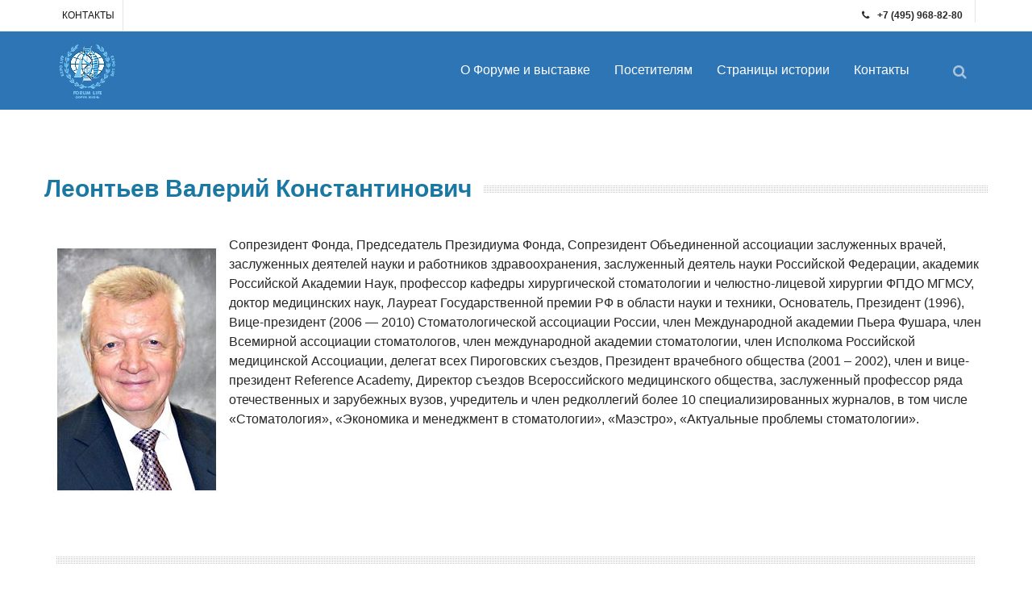

--- FILE ---
content_type: text/html; charset=utf-8
request_url: https://forumlife-expo.com/leontev-valerij-konstantinovich/
body_size: 5873
content:
<!DOCTYPE html>
<!--[if IE 8]>			<html class="ie ie8"> <![endif]-->
<!--[if IE 9]>			<html class="ie ie9"> <![endif]-->
<!--[if gt IE 9]><!-->	<html> <!--<![endif]-->
	<head>
		<meta content="text/html; charset=utf-8" http-equiv="Content-Type" />
		<title>Леонтьев Валерий Константинович</title>
<meta content="IE=edge" http-equiv="X-UA-Compatible">
		<meta http-equiv="content-type" content="text/html; charset=UTF-8" />
		<meta name="robots" content="index,follow" />
		<meta name="keywords" content="" />
		<meta name="description" content="" />
		<link href="/leontev-valerij-konstantinovich" rel="canonical" />

		<!-- mobile settings -->
		<meta name="viewport" content="width=device-width, maximum-scale=1, initial-scale=1, user-scalable=0" />
		<!--[if IE]><meta http-equiv='X-UA-Compatible' content='IE=edge,chrome=1'><![endif]-->

		<!-- WEB FONTS : use %7C instead of | (pipe) -->
		<link href="https://fonts.googleapis.com/css?family=Open+Sans:300,400%7CRaleway:300,400,500,600,700%7CLato:300,400,400italic,600,700" rel="stylesheet" type="text/css" />

		<!-- CORE CSS -->
		<link href="/assets/plugins/bootstrap/css/bootstrap.min.css" rel="stylesheet" type="text/css" />

		<!-- THEME CSS -->
		<link href="/assets/css/essentials.css" rel="stylesheet" type="text/css" />
		<link href="/assets/css/layout.css" rel="stylesheet" type="text/css" />

		<!-- PAGE LEVEL SCRIPTS -->
		<link href="/assets/css/header-1.css" rel="stylesheet" type="text/css" />
		<link href="/assets/css/color_scheme/darkblue.css" rel="stylesheet" type="text/css" id="color_scheme" />
		
		<script type="text/javascript">
			var aveabspath = '/';
		</script>
		<base href="/" />
	</head>

		<body class="smoothscroll enable-animation">
		<!-- wrapper -->
		<div id="wrapper">
<!-- Top Bar -->
			<div id="topBar">
				<div class="container">

					<!-- right -->
					<ul class="top-links list-inline pull-right">
						<li class="text-welcome hidden-xs"><i aria-hidden="true" class="fa fa-phone"></i><strong>+7 (495) 968-82-80 
						</strong></li>
						
					</ul>
					<!-- left -->
					<ul class="top-links list-inline">
					<!--  --><li class="hidden-xs"><a href="/contact/">
						КОНТАКТЫ</a></li>
					<!--  	<li>
							<a class="dropdown-toggle no-text-underline" data-toggle="dropdown" href="/"><img class="flag-lang" src="/assets/images/flags/ru.png" width="16" height="11" alt="lang ru" /> 
							RUSSIAN</a>
							<ul class="dropdown-langs dropdown-menu">
								<li><a tabindex="-1" href="/en/leontev-valerij-konstantinovich/"><img class="flag-lang" src="/assets/images/flags/us.png" width="16" height="11" alt="lang EN" /> 
								ENGLISH</a></li>
								<li class="divider"></li>
								
								
							</ul>
						</li>-->
						
					</ul>

				</div>
			</div>
			<!-- /Top Bar -->
			
		<div id="header" class="sticky shadow-after-0 clearfix">
				<!-- TOP NAV -->
				<header id="topNav">
					<div class="container">
						<!-- Mobile Menu Button -->
						<button class="btn btn-mobile" data-toggle="collapse" data-target=".nav-main-collapse">
							<i class="fa fa-bars"></i>
						</button>
						<!-- BUTTONS -->
						<ul class="pull-right nav nav-pills nav-second-main">
							<!-- SEARCH -->
							<li class="search">
								<a href="javascript:;">
									<i class="fa fa-search"></i>
								</a>
								<div class="search-box">
									<form method="get" action="/">
										<div class="input-group">
											<input type="hidden" name="module" value="search" />
											<input type="text" id="query" placeholder="ПОИСК" name="query"  class="form-control" />
											<span class="input-group-btn">
												<button class="btn btn-primary" type="submit">
												Поиск</button>
											</span>
										</div>
									</form>
								</div> 
							</li>
							<!-- /SEARCH -->
						</ul>
						<!-- /BUTTONS -->
						<!-- Logo -->
						<a class="logo pull-left" href="/">
							<img src="/assets/images/logo_fond.png" alt="форум Жизнь" />
						</a>
						<!-- Top Nav --><div class="navbar-collapse pull-right nav-main-collapse collapse submenu-color">
													<nav class="nav-main">
								<!-- -->										
		<ul id="topMain" class="nav nav-pills nav-main"><li class="dropdown"><a href="/fond/1/">О Форуме и выставке</a><ul class="dropdown-menu"><li class="dropdown"><a href="/fond/1/">Миссия</a> </li><li class="dropdown"><a href="/fond-1/">Организаторы и партнеры</a> </li><li class="dropdown"><a href="/statyi/">О мероприятии</a> </li><li class="dropdown"><a href="/fond/forum-zhizn-eto-platforma/">Форум «ЖИЗНЬ – 2026» – это платформа</a> </li><li class="dropdown"><a href="/unikalnye-vozmozhnosti/">Уникальные возможности</a> </li><li class="dropdown"><a href="/my-pomogaem/">Мы помогаем!</a> </li><li class="dropdown"><a href="/monitoring/">Мониторинг</a> </li><li class="dropdown"><a href="/fond-2/">Приложение форум Жизнь</a> </li></ul></li>			<li class="dropdown"><a href="/posetitelyam/">Посетителям</a></li>			<li class="dropdown"><a href="/stranicy-istorii/">Страницы истории</a></li>			<li class="dropdown"><a href="/contact/">Контакты</a></li>			</ul>


							</nav>
						</div>

					</div>
				</header>
				<!-- /Top Nav -->

			</div>
						<!-- -->
			<section id="readMore">
				<div class="container">
					<div class="row">					
						<div class="heading-title heading-dotted">
	<h1 class="size-30"> Леонтьев Валерий Константинович </h1> 
	

					</div>
<img alt="Леонтьев Валерий Константинович" src="/uploads/gallery/mal/7-min_tn.jpg" style="width: 215px; height: 318px; margin: 7px; float: left;" />Сопрезидент Фонда, Председатель Президиума Фонда, Сопрезидент Объединенной ассоциации заслуженных врачей, заслуженных деятелей науки и работников здравоохранения, заслуженный деятель науки Российской Федерации, академик Российской Академии Наук, профессор кафедры хирургической стоматологии и челюстно-лицевой хирургии ФПДО МГМСУ, доктор медицинских наук, Лауреат Государственной премии РФ в области науки и техники, Основатель, Президент (1996), Вице-президент (2006 &mdash; 2010) Стоматологической ассоциации России, член Международной академии Пьера Фушара, член Всемирной ассоциации стоматологов, член международной академии стоматологии, член Исполкома Российской медицинской Ассоциации, делегат всех Пироговских съездов, Президент врачебного общества (2001 &ndash; 2002), член и вице-президент Reference Academy, Директор съездов Всероссийского медицинского общества, заслуженный профессор ряда отечественных и зарубежных вузов, учредитель и член редколлегий более 10 специализированных журналов, в том числе &laquo;Стоматология&raquo;, &laquo;Экономика и менеджмент в стоматологии&raquo;, &laquo;Маэстро&raquo;, &laquo;Актуальные проблемы стоматологии&raquo;.

					</div>
					<div class="divider divider-dotted margin-top-60 margin-bottom-60"><!-- divider double-line divider-dotted --></div>

					
				</div>
			</section>
			<!-- / -->

			
			<div class="alert alert-success bordered-bottom nomargin">
				<div class="container">

					<div class="row">

						<div class="col-md-9 col-sm-12"><!-- left text -->
							<h3>Позвоните нам <span><strong>+7 (495) 968-82-80</strong></span> и узнайте подробности</h3>
							<p class="font-lato weight-300 size-20 nomargin-bottom">
								Мы всегда рады Вашему обращению.
							</p>
						</div><!-- /left text -->

						
						<div class="col-md-3 col-sm-12 text-right"><!-- right btn -->
							<a href="/contact/" rel="nofollow" target="_blank" class="btn btn-success btn-lg">НАПИСАТЬ ПИСЬМО</a>
						</div><!-- /right btn -->

					</div>

				</div>
			</div>
			


			<!-- FOOTER -->
	<footer id="footer">
				<div class="container">

					<div class="row">
						<div class="col-md-3">
							<!-- F Logo -->
							<img class="footer-logo" src="/assets/images/logo_fond.png" alt="Форум ЖИЗНЬ-2020" />

							<!-- S Description -->
				<p>Оператор Форума "Жизнь - 2026" - Фонд "Жизнь" осуществляет свою деятельность, как в России,
так и в зарубежных странах. Головной офис Фонда "Жизнь" находится на территории РФ.
</p>

							<!-- Contact  -->
							<address>
						<ul class="list-unstyled">
					<li class="footer-sprite address"> 127051, Российская Федерация,<br>г. Москва, Цветной бульвар, д. 25, стр. 1</li>
				<li class="footer-sprite address">119048, Российская Федерация,<br>г. Москва, ул. Ефремова, д. 12, стр. 2</li>
									<li class="footer-sprite phone">Телефон: +7 (495) 968-82-80</li>
									<li class="footer-sprite email">info@fund-life.com</li>
								</ul>
							</address>
							<!-- /Contact Address -->
						</div>

						<div class="col-md-3">

							<!-- Latest Blog Post -->
							<h4 class="letter-spacing-1">НОВОСТИ</h4>
							<ul class="footer-posts list-unstyled">
																<li>
									<a href="/news-90/">Замминистра предложил установить ответственность за непредоставление данных в ЕГИСЗ</a>
									<small>28.06.2020</small>
								</li>
							
								<li>
									<a href="/news-91/">Голосовой помощник существенно оптимизировал работу рентгенологов московских поликлиник</a>
									<small>17.06.2020</small>
								</li>
							
								<li>
									<a href="/news-89/">Эксперт заявил о неготовности России к использованию телемедицины в период пандемии</a>
									<small>14.05.2020</small>
								</li>
							


							</ul>
							<!-- /Latest Blog Post -->

						</div>

						<div class="col-md-2">

							<!-- Links -->
							<h4 class="letter-spacing-1">СОДЕРЖАНИЕ</h4>
							<ul class="footer-links list-unstyled">
								<li><a href="/">Главная</a></li>
                              <li><a href="/fond/1/">О Форуме и выставке</a></li>
								<li><a href="/posetitelyam/">Посетителям</a></li>
								<li><a href="/stranicy-istorii/">Пресс-центр</a></li>
							<!--  	<li><a href="/investicii/obcshie-svedeniya1/">Инвестиции</a></li>-->
								<li><a href="/news/">Новости</a></li>
								<li><a href="/contact/">Контакты</a></li>
							</ul>
							<!-- /Links -->

						</div>
<div class="col-md-4">
						<h4 class="letter-spacing-1">БЛАГОТВОРИТЕЛЬНОСТЬ</h4>
												<p>Мы принимаем</p>
						<p>	
						
							<img src="/assets/images/cc/Visa.png" alt="" />
							<img src="/assets/images/cc/Mastercard.png" alt="" />
						<!-- 	<img src="/assets/images/cc/Maestro.png" alt="" />
							<img src="/assets/images/cc/PayPal.png" alt="" />-->
						</p>
					</div>
						<div class="col-md-4">

							<!-- Newsletter Form -->
							<h4 class="letter-spacing-1">БУДЬТЕ ВСЕГДА В КУРСЕ</h4>
							<p>Подпишитесь на нашу рассылку, <br />чтобы получать важные новости</p>
							<form class="validate" method="post" enctype="multipart/form-data" onSubmit='return checkForm(this)' data-success="Вы Подписались! Thank you!" data-toastr-position="bottom-right">
								<div class="input-group">
									<span class="input-group-addon"><i class="fa fa-envelope"></i></span>
                        <input type="hidden" name="contact_form_in_subject" value="Подписка на новости сайта ФОНДА ЖИЗНЬ">
                       <input type="hidden" name="contact_form_id" value="2" />
                       <input type="hidden" name="contact_action" value="DoPost" />
				<input type="hidden" name="modules" value="contact" />
									<input type="text" name="contact_form_in_email" id="contact_form_in_email" check_pattern="^[\w-]+(\.[\w-]+)*@([\w-]+\.)+[a-zA-Z]{2,7}$" class="form-control required" placeholder="Введите ваш  Email">
									<span class="input-group-btn">
										<button class="btn btn-success" type="submit">
										Подписаться</button>
									</span>
								</div>
							</form>
							
							
														<!-- /Newsletter Form -->

							<!-- Social Icons 
							<div class="margin-top-20">
								<a href="#" class="social-icon social-icon-border social-facebook pull-left" data-toggle="tooltip" data-placement="top" title="Facebook">

									<i class="icon-facebook"></i>
									<i class="icon-facebook"></i>
								</a>

								<a href="#" class="social-icon social-icon-border social-twitter pull-left" data-toggle="tooltip" data-placement="top" title="Twitter">
									<i class="icon-twitter"></i>
									<i class="icon-twitter"></i>
								</a>

								<a href="#" class="social-icon social-icon-border social-gplus pull-left" data-toggle="tooltip" data-placement="top" title="Google plus">
									<i class="icon-gplus"></i>
									<i class="icon-gplus"></i>
								</a>

									<a href="#" class="social-icon social-icon-border social-rss pull-left" data-toggle="tooltip" data-placement="top" title="Rss">
									<i class="icon-rss"></i>
									<i class="icon-rss"></i>
								</a>

							</div>-->
							<!-- /Social Icons -->

						</div>

					</div>

				</div>

				<div class="copyright">
					<div class="container">
						<ul class="pull-right nomargin list-inline mobile-block">

							<li>•</li>
							<li><a href="/sitemap/">Карта сайта</a></li>
						</ul>
						Copyright © 2019-2026 Международный фонд научно-исследовательских изысканий и содействия деятельности в области продления жизни «ЖИЗНЬ»</div>
				</div>
			</footer>
			<!-- /FOOTER -->

		</div>
		<!-- /wrapper -->


		<!-- SCROLL TO TOP -->
		<a href="#" id="toTop"></a>


		<!-- PRELOADER -->
		<div id="preloader">
			<div class="inner">
				<span class="loader"></span>
			</div>
		</div><!-- /PRELOADER -->


		<!-- JAVASCRIPT FILES -->
		<script type="text/javascript">var plugin_path = '/assets/plugins/';</script>
		<script type="text/javascript" src="/assets/plugins/jquery/jquery-2.1.4.min.js"></script>

		<!-- SCRIPTS -->
		<script type="text/javascript" src="/assets/js/scripts.js"></script>
		
		
	</body>
</html>

--- FILE ---
content_type: text/css
request_url: https://forumlife-expo.com/assets/css/essentials.css
body_size: 91533
content:
/**01. Resets*************************************************** **/
button::-moz-focus-inner,input::-moz-focus-inner{border:0;padding:0;}
::selection{color:#fff;text-shadow:none;background:#333;}
::-moz-selection{color:#fff;text-shadow:none;background:#333;
/* Firefox */
}
::-webkit-selection{color:#fff;text-shadow:none;background:#333;
/* Safari */
}
button{background:none;border:0; margin:0; padding:0;cursor:pointer;}
img{border:0;vertical-align:top;}
input:-webkit-autofill{color:#ffffff !important;}
textarea{resize:none;}
textarea,input,button,*:focus{outline:none !important;}
textarea{resize:vertical;}
select{border:2px solid #E5E7E9;height:46px;padding:12px;outline:none;line-height:1 !important;-webkit-border-radius:3px;   -moz-border-radius:3px;border-radius:3px;}
label{font-weight:400;}
iframe, fieldset{border:0;margin:0;padding:0;}
audio,canvas,img,video{vertical-align:middle;}
p{display:block;-webkit-margin-before:0.1em; -webkit-margin-after:0.1em; -webkit-margin-start:0px;   -webkit-margin-end:0px;}
a{-webkit-transition:all .300s;   -moz-transition:all .300s; -o-transition:all .300s;transition:all .300s; }
a,a:focus,a:hover,a:active{outline:0;  cursor:pointer;}
p,pre,ul,ol,dl,dd,blockquote, address,table,fieldset,form{margin-bottom:30px; }
canvas{width:100%;
/* max-width:800px; causes panorama gmap problems */
height:auto !important;}
:active,:focus{outline:none !important; }
select:focus,textarea:focus,input[type=text]:focus,input[type=password]:focus,input[type=datetime]:focus,input[type=datetime-local]:focus,input[type=date]:focus,input[type=month]:focus,input[type=time]:focus,input[type=week]:focus,input[type=number]:focus,input[type=email]:focus,input[type=url]:focus,input[type=search]:focus,input[type=tel]:focus,input[type=color]:focus{outline:0 none;-webkit-box-shadow:none !important;   -moz-box-shadow:none !important; -o-box-shadow:none !important;box-shadow:none !important;}
pre{-webkit-border-radius:3px;   -moz-border-radius:3px;border-radius:3px;}
section.dark pre{color:#ccc;border-color:rgba(0,0,0,0.2);background-color:rgba(0,0,0,0.2);}
img.img-responsive{display:inline-block;}
/* IE & Mozilla fix */
div.row>div img.img-responsive{width:100%;}
/** 02. Headings **************************************************************** **/
h1, h2, h3, h4, h5, h6{font-family:Arial, Helvetica, sans-serif;font-weight:600;color:#1b78a3;margin:0 0 30px 0;line-height:1.5;-webkit-font-smoothing:antialiased;}
h7{font-family: Arial, Helvetica, sans-serif;color:#179BD7;margin:0 0 30px 0;line-height:1.5;-webkit-font-smoothing:antialiased;}
h1{font-size:36px;margin:0 0 44px 0;}
h2{font-size:30px;margin:0 0 32px 0;}
h3{font-size:24px;letter-spacing:normal;margin:0 0 32px 0;}
h4{font-size:18px;letter-spacing:normal;margin:0 0 14px 0;}
h5{font-size:14px;letter-spacing:normal;margin:0 0 20px 0;}
h7{font-size:14px;letter-spacing:normal;margin:0 0 20px 0;}
h6{font-size:12px;letter-spacing:normal;margin:0 0 20px 0;}
h1 > span, h2 > span, h3 > span, h4 > span, h5 > span, h6 > span, h7 > span{color:#1f739f; }
/**03. Placeholder*************************************************** **/
::-webkit-input-placeholder{
/* WebKit browsers */
color:#999;}
:-moz-placeholder{
/* Mozilla Firefox 4 to 18 */
color:#999;}
::-moz-placeholder{
/* Mozilla Firefox 19+ */
color:#999;}
:-ms-input-placeholder{
/* Internet Explorer 10+ */
color:#999;}
/** 04. Commons **************************************************************** **/
/* utils */
.size-11{font-size:11px !important; line-height:15px !important; }
.size-12{font-size:12px !important; line-height:16px !important; }
.size-13{font-size:13px !important; line-height:17px !important; }
.size-14{font-size:14px !important; line-height:18px !important; }
.size-15{font-size:15px !important; line-height:19px !important; }
.size-16{font-size:16px !important; line-height:20px !important; }
.size-17{font-size:17px !important; line-height:23px !important; }
.size-18{font-size:18px !important; line-height:24px !important; }
.size-19{font-size:19px !important; line-height:25px !important; }
.size-20{font-size:20px !important; line-height:26px !important; }
.size-25{font-size:25px !important; line-height:30px !important; }
.size-30{font-size:30px !important; line-height:36px !important; }
.size-40{font-size:40px !important; line-height:46px !important; }
.size-50{font-size:50px !important; line-height:56px !important; }
.size-60{font-size:60px !important; line-height:66px !important; }
.size-70{font-size:70px !important; line-height:76px !important; }
.size-80{font-size:80px !important; line-height:86px !important; }
.size-90{font-size:90px !important; line-height:96px !important; }
.size-100{font-size:100px !important; line-height:106px !important; }
.size-150{font-size:150px !important; line-height:166px !important; }
.size-200{font-size:200px !important; line-height:216px !important; }
.weight-300{font-weight:300 !important; }
.weight-400{font-weight:400 !important; }
.weight-500{font-weight:500 !important; }
.weight-600{font-weight:600 !important; }
.weight-700{font-weight:700 !important; }
.weight-800{font-weight:800 !important; }
.width-10{width:10px !important; }
.width-20{width:20px !important; }
.width-30{width:30px !important; }
.width-40{width:40px !important; }
.width-50{width:50px !important; }
.width-100{width:100px !important; }
.width-150{width:150px !important; }
.width-200{width:200px !important; }
.width-250{width:250px !important; }
.width-300{width:300px !important; }
.width-350{width:350px !important; }
.width-400{width:400px !important; }
.width-450{width:450px !important; }
.width-500{width:500px !important; }
.width-550{width:550px !important; }
.width-600{width:600px !important; }
.width-650{width:650px !important; }
.width-700{width:700px !important; }
.width-750{width:750px !important; }
.width-800{width:800px !important; }
.height-10{height:10px !important; }
.height-20{height:20px !important; }
.height-30{height:30px !important; }
.height-50{height:50px !important; }
.height-100{height:100px !important; }
.height-150{height:150px !important; }
.height-200{height:200px !important; }
.height-250{height:250px !important; }
.height-300{height:300px !important; }
.height-350{height:350px !important; }
.height-400{height:400px !important; }
.height-450{height:450px !important; }
.height-500{height:500px !important; }
.height-550{height:550px !important; }
.height-600{height:600px !important; }
.height-650{height:650px !important; }
.height-700{height:700px !important; }
.height-750{height:750px !important; }
.height-800{height:800px !important; }
.padding-0{padding:0 !important; }
.padding-3{padding:3px !important; }
.padding-6{padding:6px !important; }
.padding-8{padding:8px !important; }
.padding-10{padding:10px !important; }
.padding-15{padding:15px !important; }
.padding-20{padding:20px !important; }
.padding-30{padding:30px !important; }
.padding-40{padding:40px !important; }
.padding-50{padding:50px !important; }
.padding-60{padding:60px !important; }
.padding-70{padding:70px !important; }
.padding-80{padding:80px !important; }
.padding-90{padding:90px !important; }
.padding-100{padding:100px !important; }
.padding-top-0{padding-top:0 !important; }
.padding-top-10{padding-top:10px !important; }
.padding-top-15{padding-top:15px !important; }
.padding-top-20{padding-top:20px !important; }
.padding-top-30{padding-top:30px !important; }
.padding-top-40{padding-top:40px !important; }
.padding-top-50{padding-top:50px !important; }
.padding-top-60{padding-top:60px !important; }
.padding-top-80{padding-top:80px !important; }
.padding-top-100{padding-top:100px !important; }
.padding-top-130{padding-top:130px !important; }
.padding-top-150{padding-top:150px !important; }
.padding-top-180{padding-top:180px !important; }
.padding-top-200{padding-top:200px !important; }
.padding-bottom-0{padding-bottom:0 !important; }
.padding-bottom-10{padding-bottom:10px !important; }
.padding-bottom-15{padding-bottom:15px !important; }
.padding-bottom-20{padding-bottom:20px !important; }
.padding-bottom-30{padding-bottom:30px !important; }
.padding-bottom-40{padding-bottom:40px !important; }
.padding-bottom-50{padding-bottom:50px !important; }
.padding-bottom-60{padding-bottom:60px !important; }
.padding-bottom-80{padding-bottom:80px !important; }
.padding-bottom-100{padding-bottom:100px !important; }
.padding-bottom-130{padding-bottom:130px !important; }
.padding-bottom-150{padding-bottom:150px !important; }
.padding-bottom-180{padding-bottom:180px !important; }
.padding-bottom-200{padding-bottom:200px !important; }
.margin-top-0{margin-top:0 !important; }
.margin-top-1{margin-top:1px !important; }
.margin-top-2{margin-top:2px !important; }
.margin-top-3{margin-top:3px !important; }
.margin-top-6{margin-top:6px !important; }
.margin-top-8{margin-top:8px !important; }
.margin-top-10{margin-top:10px !important; }
.margin-top-20{margin-top:20px !important; }
.margin-top-30{margin-top:30px !important; }
.margin-top-40{margin-top:40px !important; }
.margin-top-50{margin-top:50px !important; }
.margin-top-60{margin-top:60px !important; }
.margin-top-80{margin-top:80px !important; }
.margin-top-100{margin-top:100px !important; }
.margin-top-130{margin-top:130px !important; }
.margin-top-150{margin-top:150px !important; }
.margin-top-180{margin-top:180px !important; }
.margin-top-200{margin-top:200px !important; }
.margin-bottom-0{margin-bottom:0 !important; }
.margin-bottom-1{margin-bottom:1px !important; }
.margin-bottom-2{margin-bottom:2px !important; }
.margin-bottom-3{margin-bottom:3px !important; }
.margin-bottom-6{margin-bottom:6px !important; }
.margin-bottom-8{margin-bottom:8px !important; }
.margin-bottom-10{margin-bottom:10px !important; }
.margin-bottom-20{margin-bottom:20px !important; }
.margin-bottom-30{margin-bottom:30px !important; }
.margin-bottom-40{margin-bottom:40px !important; }
.margin-bottom-50{margin-bottom:50px !important; }
.margin-bottom-60{margin-bottom:60px !important; }
.margin-bottom-80{margin-bottom:80px !important; }
.margin-bottom-100{margin-bottom:100px !important; }
.margin-bottom-130{margin-bottom:130px !important; }
.margin-bottom-150{margin-bottom:150px !important; }
.margin-bottom-180{margin-bottom:180px !important; }
.margin-bottom-200{margin-bottom:200px !important; }
.margin-left-0{margin-left:0 !important; }
.margin-left-3{margin-left:3px !important; }
.margin-left-6{margin-left:6px !important; }
.margin-left-8{margin-left:8px !important; }
.margin-left-10{margin-left:10px !important; }
.margin-left-15{margin-left:15px !important; }
.margin-left-20{margin-left:20px !important; }
.margin-left-30{margin-left:30px !important; }
.margin-left-40{margin-left:40px !important; }
.margin-left-50{margin-left:50px !important; }
.margin-left-60{margin-left:60px !important; }
.margin-left-80{margin-left:80px !important; }
.margin-left-100{margin-left:100px !important; }
.margin-left-130{margin-left:130px !important; }
.margin-left-150{margin-left:150px !important; }
.margin-left-180{margin-left:180px !important; }
.margin-left-200{margin-left:200px !important; }
.margin-left-250{margin-left:250px !important; }
.margin-left-300{margin-left:300px !important; }
.margin-right-0{margin-right:0 !important; }
.margin-right-3{margin-right:3px !important; }
.margin-right-6{margin-right:6px !important; }
.margin-right-8{margin-right:8px !important; }
.margin-right-10{margin-right:10px !important; }
.margin-right-15{margin-right:15px !important; }
.margin-right-20{margin-right:20px !important; }
.margin-right-30{margin-right:30px !important; }
.margin-right-40{margin-right:40px !important; }
.margin-right-50{margin-right:50px !important; }
.margin-right-60{margin-right:60px !important; }
.margin-right-80{margin-right:80px !important; }
.margin-right-100{margin-right:100px !important; }
.margin-right-130{margin-right:130px !important; }
.margin-right-150{margin-right:150px !important; }
.margin-right-180{margin-right:180px !important; }
.margin-right-200{margin-right:200px !important; }
.margin-right-250{margin-right:250px !important; }
.margin-right-300{margin-right:300px !important; }
.line-height-0{line-height:0 !important; }
.line-height-10{line-height:10px !important; }
.line-height-20{line-height:20px !important; }
.line-height-30{line-height:30px !important; }
.line-height-40{line-height:40px !important; }
.line-height-50{line-height:50px !important; }
.line-height-60{line-height:60px !important; }
.line-height-70{line-height:70px !important; }
.line-height-80{line-height:80px !important; }
.line-height-90{line-height:90px !important; }
.line-height-100{line-height:100px !important; }
.nopadding{padding:0 !important; }
.nopadding-left{padding-left:0 !important; }
.nopadding-right{padding-right:0 !important; }
.nopadding-top{padding-top:0 !important; }
.nopadding-bottom{padding-bottom:0 !important; }
.nomargin{margin:0 !important; }
.nomargin-left{margin-left:0 !important; }
.nomargin-right{margin-right:0 !important; }
.nomargin-top{margin-top:0 !important; }
.nomargin-bottom{margin-bottom:0 !important; }
.noborder{border:0 !important; }
.noborder-left{border-left:0 !important; }
.noborder-right{border-right:0 !important; }
.noborder-top{border-top:0 !important; }
.noborder-bottom{border-bottom:0 !important; }
.nobg{background:transparent; }
.lowercase{text-transform:lowercase; }
.uppercase{text-transform:uppercase; }
.noradius{-webkit-border-radius:0 !important; -moz-border-radius:0 !important; border-radius:0 !important; }
.font-style-italic{font-style:italic; }
.font-style-normal{font-style:normal; }
.pointer{cursor:pointer; }
.block{display:block !important; }
.block-inline{display:inline-block !important; }
.inline-block{display:inline-block !important; }
.bold{font-weight:bold !important; }
.fullwidth{width:100% !important; max-width:100% !important; }
.halfwidth{width:50% !important; }
.justify{text-align:justify; }
.relative{position:relative;}
.absolute{position:absolute !important; top:0; left:0; right:0; bottom:0;}
.text-left{text-align:left !important; }
.text-right{text-align:right !important; }
.noshadow{box-shadow:none; text-shadow:none; }
.nofloat{float:none !important; }
.display-table{display:table; width:100%; height:100%; position:relative; z-index:99;}
.display-table-cell{display:table-cell; width:100%; height:100%; }
.vertical-align-middle{vertical-align:middle;}
.txt-no-decoration{text-decoration:none !important; }
.softhide{display:none; }
img.pull-left{margin:0 20px 10px 0; }
img.pull-right{margin:0 0 10px 20px; }
ul>li>i{margin-right:10px; }
.no-text-underline, .no-text-decoration{text-decoration:none; }
.line-through{text-decoration:line-through; }
.btn>i{padding-right:6px; }
video.fullvideo{width:100%; height:100%; }
/* borders */
.border-top-1{border-top:1px solid #ddd;}
.border-top-2{border-top:2px solid #ddd;}
.border-top-3{border-top:3px solid #ddd;}
.border-bottom-1{border-bottom:1px solid #ddd;}
.border-bottom-2{border-bottom:2px solid #ddd;}
.border-bottom-3{border-bottom:3px solid #ddd;}
section.dark .border-top-1, section.dark .border-top-2, section.dark .border-top-3, section.dark .border-bottom-1, section.dark .border-bottom-2, section.dark .border-bottom-3{border-color:#555;}
.border-bottom-dashed:before{content:"";display:block;width:100%;height:1px;position:absolute;bottom:-6px;border-bottom:1px dashed #999;}
.border-bottom-dotted:before{content:"";display:block;width:100%;height:1px;position:absolute;bottom:-6px;border-bottom:1px dotted #999;}
/* break words */
.break-word{white-space:pre;
/* CSS 2.0 */
white-space:pre-wrap;
/* CSS 2.1 */
white-space:pre-line;
/* CSS 3.0 */
white-space:-pre-wrap;
/* Opera 4-6 */
white-space:-o-pre-wrap;
/* Opera 7 */
white-space:-moz-pre-wrap;
/* Mozilla */
white-space:-hp-pre-wrap;
/* HP Printers */
word-wrap:break-word;
/* IE 5+ */
}
/* No Tramsition */
.no-transition{-webkit-transition:all 0s !important;   -moz-transition:all 0s !important; -o-transition:all 0s !important;transition:all 0s !important;}
/* greyscale */
.grayscale{-webkit-filter:grayscale(100%);   -moz-filter:grayscale(100%);-ms-filter:grayscale(100%);-o-filter:grayscale(100%);   filter:grayscale(100%);   filter:url("data:image/svg+xml;utf8,<svg xmlns=\'http://www.w3.org/2000/svg\'><filter id=\'grayscale\'><feColorMatrix type=\'matrix\' values=\'0.3333 0.3333 0.3333 0 0 0.3333 0.3333 0.3333 0 0 0.3333 0.3333 0.3333 0 0 0 0 0 1 0\'/></filter></svg>#grayscale");   filter:gray; }
/* ellipsis */
.elipsis{overflow:hidden; text-overflow:ellipsis; white-space:nowrap; }
/* no selectrion */
.noselect{-webkit-touch-callout:none;  -webkit-user-select:none;   -khtml-user-select:none; -moz-user-select:none;  -ms-user-select:none;  user-select:none;}
/* text color */
.text-default{color:#c6c6c6 !important;}
.text-danger{color:#b92c28 !important;}
.text-warning{color:#e38d13 !important;}
.text-info{color:#28a4c9 !important;}
.text-primary{color:#245580 !important;}
.text-success{color:#02B700 !important;}
.tex-white{color:#fff !important;}
.tex-black{color:#111 !important;}
/* absolute/fixed position */
.top-left{top:0; bottom:auto;left:0; right:auto;}
.top-right{top:0; bottom:auto;left:auto; right:0;}
.bottom-left{top:auto; bottom:0;left:0; right:auto;}
.bottom-right{top:auto; bottom:0;left:auto; right:0;}
.top-center{top:0; bottom:auto;left:auto; right:auto;}
.bottom-center{top:auto; bottom:0;left:auto; right:auto;}
.position-bottom{top:auto;bottom:0;}
.position-top{top:0;bottom:auto;}
.opacity-0{filter:Alpha(Opacity=0);opacity:0;}
.opacity-1{filter:Alpha(Opacity=10);opacity:0.1;}
.opacity-2{filter:Alpha(Opacity=20);opacity:0.2;}
.opacity-3{filter:Alpha(Opacity=30);opacity:0.3;}
.opacity-4{filter:Alpha(Opacity=40);opacity:0.4;}
.opacity-5{filter:Alpha(Opacity=50);opacity:0.5;}
.opacity-6{filter:Alpha(Opacity=60);opacity:0.6;}
.opacity-7{filter:Alpha(Opacity=70);opacity:0.7;}
.opacity-8{filter:Alpha(Opacity=80);opacity:0.8;}
.opacity-9{filter:Alpha(Opacity=90);opacity:0.9;}
.opacity-10{filter:Alpha(Opacity=100);opacity:1;}
hr{border-style:none;border-color:inherit;border-width:0;height:1px;background-image:linear-gradient(left,transparent,rgba(0,0,0,0.2),transparent);}
section.dark hr{border-style:none;border-color:inherit;border-width:0;height:1px;background-image:linear-gradient(left,transparent,rgba(255,255,255,0.2),transparent);}
/* black and white image */
img.image-bw{-webkit-filter:grayscale(100%);   -moz-filter:grayscale(100%);-ms-filter:grayscale(100%);-o-filter:grayscale(100%);   filter:grayscale(100%);   filter:url("data:image/svg+xml;utf8,<svg xmlns=\'http://www.w3.org/2000/svg\'><filter id=\'grayscale\'><feColorMatrix type=\'matrix\' values=\'0.3333 0.3333 0.3333 0 0 0.3333 0.3333 0.3333 0 0 0.3333 0.3333 0.3333 0 0 0 0 0 1 0\'/></filter></svg>#grayscale");   filter:gray; }
/* box color */
.box-default{color:#111;background-color:#c6c6c6 !important;}
.box-danger{color:#fff;background-color:#b92c28 !important;}
.box-warning{color:#fff;background-color:#e38d13 !important;}
.box-info{color:#fff;background-color:#28a4c9 !important;}
.box-primary{color:#fff;background-color:#245580 !important;}
.box-success{color:#fff;background-color:#02B700 !important;}
.box-white{color:#111;background-color:#fff !important;}
.box-black{background-color:#111 !important;}
/* radius */
.radius-0{-webkit-border-radius:0 !important;   -moz-border-radius:0 !important;border-radius:0 !important;}
.radius-3{-webkit-border-radius:3px !important;   -moz-border-radius:3px !important;border-radius:3px !important;}
.radius-4{-webkit-border-radius:4px !important;   -moz-border-radius:4px !important;border-radius:4px !important;}
.radius-5{-webkit-border-radius:5px !important;   -moz-border-radius:5px !important;border-radius:5px !important;}
.radius-6{-webkit-border-radius:6px !important;   -moz-border-radius:6px !important;border-radius:6px !important;}
.radius-7{-webkit-border-radius:7px !important;   -moz-border-radius:7px !important;border-radius:7px !important;}
.radius-8{-webkit-border-radius:8px !important;   -moz-border-radius:8px !important;border-radius:8px !important;}
/* letter spacing */
.letter-spacing-0{letter-spacing:0em !important;}
.letter-spacing-1{letter-spacing:0.1em !important;}
.letter-spacing-2{letter-spacing:0.2em !important;}
.letter-spacing-3{letter-spacing:0.3em !important;}
.letter-spacing-4{letter-spacing:0.4em !important;}
.letter-spacing-5{letter-spacing:0.5em !important;}
.letter-spacing-6{letter-spacing:0.6em !important;}
.letter-spacing-7{letter-spacing:0.7em !important;}
.letter-spacing-8{letter-spacing:0.8em !important;}
.letter-spacing-9{letter-spacing:0.9em !important;}
.letter-spacing-10{letter-spacing:1em !important;}
/* Tag Cloud */
.tag{position:relative;display:inline-block;margin:0 6px 3px 0;}
.tag>span.txt{border:1px solid #e3e3e3;color:#666;display:inline-block;font-size:11px;font-weight:400;letter-spacing:1px;padding:8px 9px;text-transform:uppercase;float:left;}
.tag>span.num{background:rgba(0,0,0,0.01);border-color:#e3e3e3;border-style:solid;border-width:1px;display:inline-block;font-size:11px;padding:8px 9px 8px 11px;color:#aaa;position:relative;margin-left:-1px;float:left;}
.tag>span.num:before{border-color:rgba(0,0,0,0) rgba(0,0,0,0) rgba(0,0,0,0) #C6C6C6;border-style:solid;border-width:4px;content:"";display:block;left:0px;position:absolute;top:12px;}
.tag>span.num:after{border-color:rgba(0,0,0,0) rgba(0,0,0,0) rgba(0,0,0,0) #fff;border-style:solid;border-width:4px;content:"";display:block;left:-1px;position:absolute;top:12px;}
section.dark .tag>span.txt{border:1px solid #666;color:#ccc;}
section.dark .tag>span.num{background:rgba(0,0,0,0.01);border-color:#666;color:#ccc;}
section.dark  .tag>span.num:before{border-color:rgba(0,0,0,0) rgba(0,0,0,0) rgba(0,0,0,0) #666;}
section.dark  .tag>span.num:after{border-color:rgba(0,0,0,0) rgba(0,0,0,0) rgba(0,0,0,0) #212121;}
/* Inline Search */
.inline-search{display:block;position:relative;}
.inline-search form input.serch-input{background:#fff;border:#e3e3e3 1px solid;color:#aaa;float:left;font-size:13px;height:39px;letter-spacing:1px;margin:0;padding:5px 50px 5px 10px;width:100%;}
.inline-search form button{background:rgba(0,0,0,0);border-left:#e3e3e3 1px solid;font-size:17px;width:39px;height:39px;line-height:39px;vertical-align:bottom;position:absolute;right:0;}
section.dark .inline-search form input.serch-input{background:rgba(0,0,0,0.1);border:#666 1px solid;color:#aaa;}
section.dark .inline-search form button{border-left:#666 1px solid;color:#999;}
section.dark .inline-search form button:hover{color:#fff;}
/* parallax */
.parallax h1, .parallax h2, .parallax h3, .parallax h4, .parallax h5, .parallax h6, .parallax p, .parallax .btn, .parallax img, .parallax div, .parallax{color:#fff;position:relative;z-index:10;}
.parallax .btn-default{background-color:transparent;}
.parallax .overlay{background-color:rgba(34,34,34,.3);position:absolute;left:0; right:0;top:0; bottom:0;z-index:1;}
.parallax h1{font-size:70px;}
.parallax h2{font-size:60px;}
.parallax h3{font-size:50px;}
@media only screen and (max-width:760px){
/*.parallax{background-position:center center !important;}
*/
.parallax h1{font-size:55px;}
.parallax h2{font-size:45px;}
.parallax h3{font-size:45px;}
}
@media only screen and (max-width:500px){.parallax h1{font-size:36px;}
.parallax h2{font-size:30px;}
.parallax h3{font-size:30px;}
}
/* video background */
section.section-video{border:0;}
section.section-video .section-container-video{position:absolute !important;width:100%;height:100%;top:0;left:0;overflow:hidden;z-index:0;}
section.section-video .section-container-video>video{position:absolute;top:0;left:0;}
section.section-video h1, section.section-video h2, section.section-video h3, section.section-video h4, section.section-video h5, section.section-video h6, section.section-video p, section.section-video .btn, section.section-video img, section.section-video div, section.section-video{color:#fff;position:relative;z-index:10;}
section.section-video .overlay{background-color:rgba(34,34,34,.3);position:absolute;left:0; right:0;top:0; bottom:0;z-index:1;}
section.section-video h1{font-size:70px;}
section.section-video h2{font-size:60px;}
section.section-video h3{font-size:50px;}
@media only screen and (max-width:760px){section.section-video h1{font-size:55px;}
section.section-video h2{font-size:45px;}
section.section-video h3{font-size:45px;}
}
@media only screen and (max-width:500px){section.section-video h1{font-size:36px;}
section.section-video h2{font-size:30px;}
section.section-video h3{font-size:30px;}
}
/* Columnize Text */
.columnize-2{margin:0 0 1.313em;-webkit-column-count:2;   -moz-column-count:2;column-count:2;-webkit-column-gap:3em;   -moz-column-gap:3em;column-gap:3em;-webkit-column-rule:1px solid rgba(0,0,0,0.05);   -moz-column-rule:1px solid rgba(0,0,0,0.05);column-rule:1px solid rgba(0,0,0,0.05);}
.columnize-3{margin:0 0 1.313em;-webkit-column-count:3;   -moz-column-count:3;column-count:3;-webkit-column-gap:3em;   -moz-column-gap:3em;column-gap:3em;-webkit-column-rule:1px solid rgba(0,0,0,0.05);   -moz-column-rule:1px solid rgba(0,0,0,0.05);column-rule:1px solid rgba(0,0,0,0.05);}
.columnize-4{margin:0 0 1.313em;-webkit-column-count:4;   -moz-column-count:4;column-count:4;-webkit-column-gap:3em;   -moz-column-gap:3em;column-gap:3em;-webkit-column-rule:1px solid rgba(0,0,0,0.05);   -moz-column-rule:1px solid rgba(0,0,0,0.05);column-rule:1px solid rgba(0,0,0,0.05);}
.columnize-5{margin:0 0 1.313em;-webkit-column-count:5;   -moz-column-count:5;column-count:5;-webkit-column-gap:3em;   -moz-column-gap:3em;column-gap:3em;-webkit-column-rule:1px solid rgba(0,0,0,0.05);   -moz-column-rule:1px solid rgba(0,0,0,0.05);column-rule:1px solid rgba(0,0,0,0.05);}
.columnize-6{margin:0 0 1.313em;-webkit-column-count:6;   -moz-column-count:6;column-count:6;-webkit-column-gap:3em;   -moz-column-gap:3em;column-gap:3em;-webkit-column-rule:1px solid rgba(0,0,0,0.05);   -moz-column-rule:1px solid rgba(0,0,0,0.05);column-rule:1px solid rgba(0,0,0,0.05);}
@media only screen and (max-width:767px){.columnize-4, .columnize-5, .columnize-6{margin:0 0 1.313em;-webkit-column-count:3;   -moz-column-count:3;column-count:3;-webkit-column-gap:3em;   -moz-column-gap:3em;column-gap:3em;-webkit-column-rule:1px solid rgba(0,0,0,0.05);   -moz-column-rule:1px solid rgba(0,0,0,0.05);column-rule:1px solid rgba(0,0,0,0.05);}
}
@media only screen and (max-width:480px){.columnize-2, .columnize-3, .columnize-4, .columnize-5, .columnize-6{font-size:13px;-webkit-column-count:1;   -moz-column-count:1;column-count:1;}
}
/* overlay */
.overlay{background:rgba(0,0,0,0.2);position:absolute; left:0; right:0; top:0; bottom:0;z-index:1;
/* required for IE */
-webkit-transition:all 1s;   -moz-transition:all 1s; -o-transition:all 1s;transition:all 1s;}
a.overlay:hover{background:rgba(255,255,255,0.2);}
/* dark overlay */
.overlay.dark-0{background-color:rgba(0,0,0,0);}
.overlay.dark-1{background-color:rgba(0,0,0,.1);}
.overlay.dark-2{background-color:rgba(0,0,0,.2);}
.overlay.dark-3{background-color:rgba(0,0,0,.3);}
.overlay.dark-4{background-color:rgba(0,0,0,.4);}
.overlay.dark-5{background-color:rgba(0,0,0,.5);}
.overlay.dark-6{background-color:rgba(0,0,0,.6);}
.overlay.dark-7{background-color:rgba(0,0,0,.7);}
.overlay.dark-8{background-color:rgba(0,0,0,.8);}
.overlay.dark-9{background-color:rgba(0,0,0,.9);}
.overlay.dark-10{background-color:rgba(0,0,0,1);}
/* light overlay */
.overlay.light-0{background-color:rgba(255,255,255,0);}
.overlay.light-1{background-color:rgba(255,255,255,.1);}
.overlay.light-2{background-color:rgba(255,255,255,.2);}
.overlay.light-3{background-color:rgba(255,255,255,.3);}
.overlay.light-4{background-color:rgba(255,255,255,.4);}
.overlay.light-5{background-color:rgba(255,255,255,.5);}
.overlay.light-6{background-color:rgba(255,255,255,.6);}
.overlay.light-7{background-color:rgba(255,255,255,.7);}
.overlay.light-8{background-color:rgba(255,255,255,.8);}
.overlay.light-9{background-color:rgba(255,255,255,.9);}
.overlay.light-10{background-color:rgba(255,255,255,1);}
/* rounded */
.rounded{-webkit-border-radius:50% !important;   -moz-border-radius:50% !important;border-radius:50% !important;}
/**ICON LIST**/
ul.list-icons{margin-left:1.75em;position:relative;}
ul.list-icons>li{position:relative;}
ul.list-icons>li>i{position:absolute;left:-1.75em;width:14px;text-align:center;top:5px;}
/**Ribbon**/
.ribbon{width:115px;height:118px;overflow:hidden;position:absolute;right:-2px;top:-2px;z-index:1;}
.ribbon .ribbon-inner{width:160px;left:-8px;top:28px;}
.ribbon-inner{font-family:"Open Sans", Helvetica, Arial, sans-serif;-webkit-box-shadow:0px 2px 0px 0px rgba(0,0,0,0.15);   -moz-box-shadow:0px 2px 0px 0px rgba(0,0,0,0.15); -o-box-shadow:0px 2px 0px 0px rgba(0,0,0,0.15);box-shadow:0px 2px 0px 0px rgba(0,0,0,0.15);-webkit-transform:translate3d(0,0,0);-webkit-backface-visibility:hidden;-webkit-perspective:1000;-webkit-transform:rotate(45deg);   -moz-transform:rotate(45deg);-ms-transform:rotate(45deg); -o-transform:rotate(45deg);transform:rotate(45deg);background:#1abc9c;letter-spacing:4px;text-align:center;position:relative;font-weight:700;font-size:14px;padding:7px 0;width:100px;color:#fff;z-index:1;left:3px;top:6px;}
/** Bootstrap 5 column equal grid ******************************** **/
.col-xs-5th, .col-sm-5th, .col-md-5th, .col-lg-5th{position:relative;    min-height:1px;    padding-right:10px;    padding-left:10px;    width:20%;    float:left;}
@media (min-width:768px){.col-sm-5th{width:20%;        float:left;    }
}
@media (min-width:992px){.col-md-5th{width:20%;        float:left;    }
}
@media (min-width:1200px){.col-lg-5th{width:20%;        float:left;    }
}
@media only screen and (max-width:992px){.col-md-5th{width:100%;float:none;display:block;}
.col-md-5th.col-sm-5th{width:20%;        float:left;    }
}
@media only screen and (max-width:769px){.col-md-5th.col-sm-5th{width:100%;float:none;display:block;    }
}
/** 05. Progress Bars & Pie Charts **************************************************************** **/
.progress{overflow:visible;background:rgba(0,0,0,0.1);-webkit-box-shadow:none;   -moz-box-shadow:none; -o-box-shadow:none;box-shadow:none;-webkit-border-radius:0;   -moz-border-radius:0;border-radius:0;}
section.dark .progress{background-color:#333;}
.progress.progress-xxs{height:3px;}
.progress.progress-xs{height:6px;}
.progress.progress-lg{height:36px;overflow:hidden;}
.progress.progress-lg span{line-height:36px;text-overflow:ellipsis; white-space:nowrap;}
.progress.progress-lg span.inline-text{text-align:left;padding:8px;display:block;font-size:14px;position:absolute;min-width:50%;}
.progress-bar-default{background-color:rgba(11,11,11,0.9);}
/* align */
.progress-bar.text-left>span{padding-left:10px;}
.progress-bar.text-right>span{padding-right:10px;}
/** Easy Pie Chart  ******************** **/
.piechart{position:relative;display:inline-block;text-align:center;display:inline-block;margin:0 15px 15px;}
.piechart > i{position:absolute;display:block;text-align:center;font-size:42px;}
.piechart > span{position:absolute;display:block;text-align:center;font-size:17px;font-weight:bold;}
.piechart > span.countTo{font-size:30px;}
.piechart > span[class^="size-"],.piechart > span[class*=" size-"]{line-height:inherit;}
.easyPieChart{display:inline-block;position:relative;text-align:center;font-size:22px;font-weight:bold;color:#333;}
.easyPieChart canvas{position:absolute;top:0;left:0;}
/** 06. Dropcap **************************************************************** **/
.dropcap:first-letter{float:left;font-size:70px;line-height:60px;padding:4px 8px 4px 4px;margin-right:6px;margin-top:-3px;display:inline-block;color:#333;}
.dropcap.color:first-letter{color:#fff;background:#333;margin-top:8px;padding:0 8px 3px 4px;-webkit-border-radius:0;   -moz-border-radius:0;border-radius:0;}
section.dark .dropcap:first-letter{color:#fff;}
/** 07. Table **************************************************************** **/
/*table{background-color:rgba(0,0,0,0.01);}
table thead{background-color:rgba(0,0,0,0.08);}
*/
table .btn{margin:0 3px;}
section.dark table tr.odd{color:#ddd;background-color:#777;}
section.dark table tr.odd:hover{background-color:#888;}
section.dark table tr.even{color:#ddd;}
section.dark table tr.even:hover{background-color:rgba(0,0,0,0.5);}
section.dark .table-bordered{border-color:#666;}
section.dark .table-bordered>tbody>tr>td,section.dark .table-bordered>tbody>tr>th,section.dark .table-bordered>tfoot>tr>td,section.dark .table-bordered>tfoot>tr>th,section.dark .table-bordered>thead>tr>td,section.dark .table-bordered>thead>tr>th{border-color:#666;}
table.table-vertical-middle td{vertical-align:middle !important;}
/** 08. Nav Pills **************************************************************** **/
section .nav-pills{display:inline-block;}
section .nav-pills>li>a:hover, section .nav-pills>li>a:focus, section .nav-pills>li.active>a,section .nav-pills>li.active>a:hover,section .nav-pills>li.active>a:focus{background-color:rgba(0,0,0,0.05) !important;}
section .nav-pills>li>a{padding:6px 15px;margin-bottom:6px;letter-spacing:1px;}
@media only screen and (max-width:550px){section .nav-pills{background-color:rgba(0,0,0,0.02);}
section .nav-pills, section .nav-pills>li, section .nav-pills>li>a{display:block !important;float:none;}
}
/** 09. Blockquotes **************************************************************** **/
blockquote h1, blockquote h2, blockquote h3, blockquote h4, blockquote h5, blockquote h6{font-weight:bold;position:relative;}
blockquote{border-left:5px solid rgba(0,0,0,0.1);font-size:1.3em;font-style:normal;letter-spacing:-1px;margin:25px 0;padding:0 0 0 25px;position:relative;}
blockquote.reverse{border-left:0;border-right:5px solid rgba(0,0,0,0.1);margin:25px 0;padding:0 25px 0 0;text-align:right;}
section.dark blockquote{border-left-color:#666;}
section.dark blockquote.reverse{border-right-color:#666;}
blockquote.quote{border:0;}
blockquote.quote:before{font-family:font-icons;  font-weight:400;  content:"\e7ad";  position:absolute;  width:43px;  height:43px;  line-height:43px;  font-size:43px;  top:0;  left:0;  color:#EEE;  z-index:0;}
blockquote.quote.reverse:before{left:auto;right:0;text-align:right;}
blockquote.pull-left{max-width:350px;padding-right:20px;padding-bottom:10px;}
blockquote.pull-right{max-width:350px;padding-left:20px;padding-bottom:10px;}
blockquote p{margin-bottom:20px;position:relative;}
blockquote cite{display:block;font-size:0.75em;color:#9CA6B4;}
blockquote cite:before{content:'\2014 \00A0';padding-right:8px;}
blockquote cite:after{content:'\2014 \00A0';padding-left:10px;}
/** 10. Background Patterns*************************************************** **/
.pattern1{background:url('../images/patterns/pattern1.png') repeat fixed;}
.pattern2{background:url('../images/patterns/pattern2.png') repeat fixed;}
.pattern3{background:url('../images/patterns/pattern3.png') repeat fixed;}
.pattern4{background:url('../images/patterns/pattern4.png') repeat fixed;}
.pattern5{background:url('../images/patterns/pattern5.png') repeat fixed;}
.pattern6{background:url('../images/patterns/pattern6.png') repeat fixed;}
.pattern7{background:url('../images/patterns/pattern7.png') repeat fixed;}
.pattern8{background:url('../images/patterns/pattern8.png') repeat fixed;}
.pattern9{background:url('../images/patterns/pattern9.png') repeat fixed;}
.pattern10{background:url('../images/patterns/pattern10.png') repeat fixed;}
.pattern11{background:url('../images/patterns/pattern11.png') repeat fixed;}
/**11. Colors   colors.css v2.0.0   http://clrs.cc   SKINS   - Backgrounds   - Colors   - Border colors   - SVG fills   - SVG Strokes*************************************************** **/
/* Backgrounds */
.bg-navy{background-color:#001F3F !important; }
.bg-blue{background-color:#0074D9 !important; }
.bg-aqua{background-color:#7FDBFF !important; }
.bg-teal{background-color:#39CCCC !important; }
.bg-olive{background-color:#3D9970 !important; }
.bg-green{background-color:#2ECC40 !important; }
.bg-lime{background-color:#01FF70 !important; }
.bg-yellow{background-color:#FFDC00 !important; }
.bg-orange{background-color:#FF851B !important; }
.bg-red{background-color:#FF4136 !important; }
.bg-fuchsia{background-color:#F012BE !important; }
.bg-purple{background-color:#B10DC9 !important; }
.bg-maroon{background-color:#85144B !important; }
.bg-white{background-color:#fff !important; }
.bg-gray{background-color:#aaa !important; }
.bg-silver{background-color:#ddd !important; }
.bg-black{background-color:#111 !important; }
/* Text Color */
.text-navy{color:#001F3F !important; }
.text-blue{color:#0074D9 !important; }
.text-aqua{color:#7FDBFF !important; }
.text-teal{color:#39CCCC !important; }
.text-olive{color:#3D9970 !important; }
.text-green{color:#2ECC40 !important; }
.text-lime{color:#01FF70 !important; }
.text-yellow{color:#FFDC00 !important; }
.text-orange{color:#FF851B !important; }
.text-red{color:#FF4136 !important; }
.text-fuchsia{color:#F012BE !important; }
.text-purple{color:#B10DC9 !important; }
.text-maroon{color:#85144B !important; }
.text-white{color:#fff !important; }
.text-silver{color:#ddd !important; }
.text-gray{color:#aaa !important; }
.text-black{color:#111 !important; }
/* Border colors    Use with another border utility that sets border-width and style    i.e .border{border-width:1px; border-style:solid !important; }
*/
.border-navy{border-color:#001F3F !important; }
.border-blue{border-color:#0074D9 !important; }
.border-aqua{border-color:#7FDBFF !important; }
.border-teal{border-color:#39CCCC !important; }
.border-olive{border-color:#3D9970 !important; }
.border-green{border-color:#2ECC40 !important; }
.border-lime{border-color:#01FF70 !important; }
.border-yellow{border-color:#FFDC00 !important; }
.border-orange{border-color:#FF851B !important; }
.border-red{border-color:#FF4136 !important; }
.border-fuchsia{border-color:#F012BE !important; }
.border-purple{border-color:#B10DC9 !important; }
.border-maroon{border-color:#85144B !important; }
.border-white{border-color:#fff !important; }
.border-gray{border-color:#aaa !important; }
.border-silver{border-color:#ddd !important; }
.border-black{border-color:#111 !important; }
/**12. Magnific Popup v1.0.0*************************************************** **/
.mfp-bg{top:0;  left:0;  width:100%;  height:100%;  z-index:1042;  overflow:hidden;  position:fixed;  background:#0b0b0b;  opacity:0.8;  filter:alpha(opacity=80); }
.mfp-wrap{top:0;  left:0;  width:100%;  height:100%;  z-index:1043;  position:fixed;  outline:none !important;  -webkit-backface-visibility:hidden; }
.mfp-container{text-align:center;  position:absolute;  width:100%;  height:100%;  left:0;  top:0;  padding:0 8px;  -webkit-box-sizing:border-box;  -moz-box-sizing:border-box;  box-sizing:border-box; }
.mfp-container:before{content:'';  display:inline-block;  height:100%;  vertical-align:middle; }
.mfp-align-top .mfp-container:before{display:none; }
.mfp-content{position:relative;  display:inline-block;  vertical-align:middle;  margin:0 auto;  text-align:left;  z-index:1045; }
.mfp-inline-holder .mfp-content,.mfp-ajax-holder .mfp-content{width:100%;  cursor:auto; }
.mfp-ajax-cur{cursor:progress; }
.mfp-zoom-out-cur,.mfp-zoom-out-cur .mfp-image-holder .mfp-close{cursor:-moz-zoom-out;  cursor:-webkit-zoom-out;  cursor:zoom-out; }
.mfp-zoom{cursor:pointer;  cursor:-webkit-zoom-in;  cursor:-moz-zoom-in;  cursor:zoom-in; }
.mfp-auto-cursor .mfp-content{cursor:auto; }
.mfp-close,.mfp-arrow,.mfp-preloader,.mfp-counter{-webkit-user-select:none;  -moz-user-select:none;  user-select:none; }
.mfp-loading.mfp-figure{display:none; }
.mfp-hide{display:none !important; }
.mfp-preloader{color:#CCC;  position:absolute;  top:50%;  width:auto;  text-align:center;  margin-top:-0.8em;  left:8px;  right:8px;  z-index:1044; }
.mfp-preloader a{color:#CCC; }
.mfp-preloader a:hover{color:#FFF; }
.mfp-s-ready .mfp-preloader{display:none; }
.mfp-s-error .mfp-content{display:none; }
button.mfp-close,button.mfp-arrow{overflow:visible;  cursor:pointer;  background:transparent;  border:0;  -webkit-appearance:none;  display:block;  outline:none;  padding:0;  z-index:1046;  -webkit-box-shadow:none;  box-shadow:none; }
button::-moz-focus-inner{padding:0;  border:0; }
.mfp-close{width:44px;  height:44px;  line-height:44px;  position:absolute;  right:0;  top:0;  text-decoration:none;  text-align:center;  opacity:0.65;  filter:alpha(opacity=65);  padding:0 0 18px 10px;  color:#FFF;  font-style:normal;  font-size:28px;  font-family:Arial,Baskerville,monospace; }
.mfp-close:hover,.mfp-close:focus{opacity:1;    filter:alpha(opacity=100); }
.mfp-close:active{top:1px; }
.mfp-close-btn-in .mfp-close{color:#333; }
.mfp-image-holder .mfp-close,.mfp-iframe-holder .mfp-close{color:#FFF;  right:-6px;  text-align:right;  padding-right:6px;  width:100%; }
.mfp-counter{position:absolute;  top:0;  right:0;  color:#CCC;  font-size:12px;  line-height:18px;  white-space:nowrap; }
.mfp-arrow{position:absolute;  opacity:0.65;  filter:alpha(opacity=65);  margin:0;  top:50%;  margin-top:-55px;  padding:0;  width:90px;  height:110px;  -webkit-tap-highlight-color:rgba(0,0,0,0); }
.mfp-arrow:active{margin-top:-54px; }
.mfp-arrow:hover,.mfp-arrow:focus{opacity:1;    filter:alpha(opacity=100); }
.mfp-arrow:before,.mfp-arrow:after,.mfp-arrow .mfp-b,.mfp-arrow .mfp-a{content:'';    display:block;    width:0;    height:0;    position:absolute;    left:0;    top:0;    margin-top:35px;    margin-left:35px;    border:medium inset transparent; }
.mfp-arrow:after,.mfp-arrow .mfp-a{border-top-width:13px;    border-bottom-width:13px;    top:8px; }
.mfp-arrow:before,.mfp-arrow .mfp-b{border-top-width:21px;    border-bottom-width:21px;    opacity:0.7; }
.mfp-arrow-left{left:0; }
.mfp-arrow-left:after,.mfp-arrow-left .mfp-a{border-right:17px solid #FFF;    margin-left:31px; }
.mfp-arrow-left:before,.mfp-arrow-left .mfp-b{margin-left:25px;    border-right:27px solid #3F3F3F; }
.mfp-arrow-right{right:0; }
.mfp-arrow-right:after,.mfp-arrow-right .mfp-a{border-left:17px solid #FFF;    margin-left:39px; }
.mfp-arrow-right:before,.mfp-arrow-right .mfp-b{border-left:27px solid #3F3F3F; }
.mfp-iframe-holder{padding-top:40px;  padding-bottom:40px; }
.mfp-iframe-holder .mfp-content{line-height:0;    width:100%;    max-width:900px; }
.mfp-iframe-holder .mfp-close{top:-40px; }
.mfp-iframe-scaler{width:100%;  height:0;  overflow:hidden;  padding-top:56.25%; }
.mfp-iframe-scaler iframe{position:absolute;    display:block;    top:0;    left:0;    width:100%;    height:100%;    box-shadow:0 0 8px rgba(0,0,0,0.6);    background:#000; }
/* Main image in popup */
img.mfp-img{width:auto;  max-width:100%;  height:auto;  display:block;  line-height:0;  -webkit-box-sizing:border-box;  -moz-box-sizing:border-box;  box-sizing:border-box;  padding:40px 0 40px;  margin:0 auto; }
/* The shadow behind the image */
.mfp-figure{line-height:0; }
.mfp-figure:after{content:'';    position:absolute;    left:0;    top:40px;    bottom:40px;    display:block;    right:0;    width:auto;    height:auto;    z-index:-1;    box-shadow:0 0 8px rgba(0,0,0,0.6);    background:#444; }
.mfp-figure small{color:#BDBDBD;    display:block;    font-size:12px;    line-height:14px; }
.mfp-figure figure{margin:0; }
.mfp-bottom-bar{margin-top:-36px;  position:absolute;  top:100%;  left:0;  width:100%;  cursor:auto; }
.mfp-title{text-align:left;  line-height:18px;  color:#F3F3F3;  word-wrap:break-word;  padding-right:36px; }
.mfp-image-holder .mfp-content{max-width:100%; }
.mfp-gallery .mfp-image-holder .mfp-figure{cursor:pointer; }
@media screen and (max-width:800px) and (orientation:landscape),screen and (max-height:300px){
/**       * Remove all paddings around the image on small screen       */
.mfp-img-mobile .mfp-image-holder{padding-left:0;    padding-right:0; }
.mfp-img-mobile img.mfp-img{padding:0; }
.mfp-img-mobile .mfp-figure:after{top:0;    bottom:0; }
.mfp-img-mobile .mfp-figure small{display:inline;    margin-left:5px; }
.mfp-img-mobile .mfp-bottom-bar{background:rgba(0,0,0,0.6);    bottom:0;    margin:0;    top:auto;    padding:3px 5px;    position:fixed;    -webkit-box-sizing:border-box;    -moz-box-sizing:border-box;    box-sizing:border-box; }
.mfp-img-mobile .mfp-bottom-bar:empty{padding:0; }
.mfp-img-mobile .mfp-counter{right:5px;    top:3px; }
.mfp-img-mobile .mfp-close{top:0;    right:0;    width:35px;    height:35px;    line-height:35px;    background:rgba(0,0,0,0.6);    position:fixed;    text-align:center;    padding:0; }
 }
@media all and (max-width:900px){.mfp-arrow{-webkit-transform:scale(0.75);    transform:scale(0.75); }
.mfp-arrow-left{-webkit-transform-origin:0;    transform-origin:0; }
.mfp-arrow-right{-webkit-transform-origin:100%;    transform-origin:100%; }
.mfp-container{padding-left:6px;    padding-right:6px; }
 }
.mfp-ie7 .mfp-img{padding:0; }
.mfp-ie7 .mfp-bottom-bar{width:600px;  left:50%;  margin-left:-300px;  margin-top:5px;  padding-bottom:5px; }
.mfp-ie7 .mfp-container{padding:0; }
.mfp-ie7 .mfp-content{padding-top:44px; }
.mfp-ie7 .mfp-close{top:0;  right:0;  padding-top:0; }
/**13. Owl Carousel v1.3.3*************************************************** **/
/* clearfix */
.owl-carousel .owl-wrapper:after{content:".";display:block;clear:both;visibility:hidden;line-height:0;height:0;}
/* display none until init */
.owl-carousel{display:none;position:relative;width:100%;-ms-touch-action:pan-y;}
.owl-carousel .owl-wrapper{display:none;position:relative;-webkit-transform:translate3d(0px,0px,0px);}
.owl-carousel .owl-wrapper-outer{overflow:hidden;position:relative;width:100%;    z-index:0;}
.owl-carousel .owl-wrapper-outer.autoHeight{-webkit-transition:height 500ms ease-in-out;-moz-transition:height 500ms ease-in-out;-ms-transition:height 500ms ease-in-out;-o-transition:height 500ms ease-in-out;transition:height 500ms ease-in-out;}
.owl-carousel .owl-item{float:left;}
.owl-controls .owl-page, .owl-controls .owl-buttons div{cursor:pointer;}
.owl-controls{-webkit-user-select:none;-khtml-user-select:none;-moz-user-select:none;-ms-user-select:none;user-select:none;-webkit-tap-highlight-color:rgba(0,0,0,0);}
.owl-carousel.featured .owl-controls .owl-prev{margin-right:3px;}
#progressBar{width:100%;background:rgba(0,0,0,0.05);}
#progressBar #bar{height:3px;width:100%;background-color:#333;}
/* mouse grab icon */
.grabbing{cursor:url(../images/grabbing.png) 8 8,move;}
/* fix */
.owl-carousel  .owl-wrapper, .owl-carousel  .owl-item{-webkit-backface-visibility:hidden;-moz-backface-visibility:hidden;-ms-backface-visibility:hidden;  -webkit-transform:translate3d(0,0,0);  -moz-transform:translate3d(0,0,0);  -ms-transform:translate3d(0,0,0);}
/*  *  Owl Carousel CSS3 Transitions  *  v1.3.2 */
.owl-origin{-webkit-perspective:1200px;-webkit-perspective-origin-x:50%;-webkit-perspective-origin-y:50%;-moz-perspective:1200px;-moz-perspective-origin-x:50%;-moz-perspective-origin-y:50%;perspective:1200px;}
/* fade */
.owl-fade-out{z-index:10;  -webkit-animation:fadeOut .7s both ease;  -moz-animation:fadeOut .7s both ease;  animation:fadeOut .7s both ease;}
.owl-fade-in{-webkit-animation:fadeIn .7s both ease;  -moz-animation:fadeIn .7s both ease;  animation:fadeIn .7s both ease;}
/* backSlide */
.owl-backSlide-out{-webkit-animation:backSlideOut 1s both ease;  -moz-animation:backSlideOut 1s both ease;  animation:backSlideOut 1s both ease;}
.owl-backSlide-in{-webkit-animation:backSlideIn 1s both ease;  -moz-animation:backSlideIn 1s both ease;  animation:backSlideIn 1s both ease;}
/* goDown */
.owl-goDown-out{-webkit-animation:scaleToFade .7s ease both;  -moz-animation:scaleToFade .7s ease both;  animation:scaleToFade .7s ease both;}
.owl-goDown-in{-webkit-animation:goDown .6s ease both;  -moz-animation:goDown .6s ease both;  animation:goDown .6s ease both;}
/* scaleUp */
.owl-fadeUp-in{-webkit-animation:scaleUpFrom .5s ease both;  -moz-animation:scaleUpFrom .5s ease both;  animation:scaleUpFrom .5s ease both;}
.owl-fadeUp-out{-webkit-animation:scaleUpTo .5s ease both;  -moz-animation:scaleUpTo .5s ease both;  animation:scaleUpTo .5s ease both;}
/* Keyframes */
@-webkit-keyframes empty{0%{opacity:1}
}
@-moz-keyframes empty{0%{opacity:1}
}
@keyframes empty{0%{opacity:1}
}
@-webkit-keyframes fadeIn{0%{opacity:0; }
100%{opacity:1; }
}
@-moz-keyframes fadeIn{0%{opacity:0; }
100%{opacity:1; }
}
@keyframes fadeIn{0%{opacity:0; }
100%{opacity:1; }
}
@-webkit-keyframes fadeOut{0%{opacity:1; }
100%{opacity:0; }
}
@-moz-keyframes fadeOut{0%{opacity:1; }
100%{opacity:0; }
}
@keyframes fadeOut{0%{opacity:1; }
100%{opacity:0; }
}
@-webkit-keyframes backSlideOut{25%{opacity:.5; -webkit-transform:translateZ(-500px); }
75%{opacity:.5; -webkit-transform:translateZ(-500px) translateX(-200%); }
100%{opacity:.5; -webkit-transform:translateZ(-500px) translateX(-200%); }
}
@-moz-keyframes backSlideOut{25%{opacity:.5; -moz-transform:translateZ(-500px); }
75%{opacity:.5; -moz-transform:translateZ(-500px) translateX(-200%); }
100%{opacity:.5; -moz-transform:translateZ(-500px) translateX(-200%); }
}
@keyframes backSlideOut{25%{opacity:.5; transform:translateZ(-500px); }
75%{opacity:.5; transform:translateZ(-500px) translateX(-200%); }
100%{opacity:.5; transform:translateZ(-500px) translateX(-200%); }
}
@-webkit-keyframes backSlideIn{0%,25%{opacity:.5; -webkit-transform:translateZ(-500px) translateX(200%); }
75%{opacity:.5; -webkit-transform:translateZ(-500px); }
100%{opacity:1; -webkit-transform:translateZ(0) translateX(0); }
}
@-moz-keyframes backSlideIn{0%,25%{opacity:.5; -moz-transform:translateZ(-500px) translateX(200%); }
75%{opacity:.5; -moz-transform:translateZ(-500px); }
100%{opacity:1; -moz-transform:translateZ(0) translateX(0); }
}
@keyframes backSlideIn{0%,25%{opacity:.5; transform:translateZ(-500px) translateX(200%); }
75%{opacity:.5; transform:translateZ(-500px); }
100%{opacity:1; transform:translateZ(0) translateX(0); }
}
@-webkit-keyframes scaleToFade{to{opacity:0; -webkit-transform:scale(.8); }
}
@-moz-keyframes scaleToFade{to{opacity:0; -moz-transform:scale(.8); }
}
@keyframes scaleToFade{to{opacity:0; transform:scale(.8); }
}
@-webkit-keyframes goDown{from{-webkit-transform:translateY(-100%); }
}
@-moz-keyframes goDown{from{-moz-transform:translateY(-100%); }
}
@keyframes goDown{from{transform:translateY(-100%); }
}
@-webkit-keyframes scaleUpFrom{from{opacity:0; -webkit-transform:scale(1.5); }
}
@-moz-keyframes scaleUpFrom{from{opacity:0; -moz-transform:scale(1.5); }
}
@keyframes scaleUpFrom{from{opacity:0; transform:scale(1.5); }
}
@-webkit-keyframes scaleUpTo{to{opacity:0; -webkit-transform:scale(1.5); }
}
@-moz-keyframes scaleUpTo{to{opacity:0; -moz-transform:scale(1.5); }
}
@keyframes scaleUpTo{to{opacity:0; transform:scale(1.5); }
}
/**CUSTOM REWRITE**/
.owl-carousel{overflow:hidden;margin-bottom:20px;position:relative;}
.owl-carousel.owl-padding-0 .owl-item{padding:0 !important;}
.owl-carousel.owl-padding-1 .owl-item{padding:0 1px;}
.owl-carousel.owl-padding-2 .owl-item{padding:0 2px;}
.owl-carousel.owl-padding-3 .owl-item{padding:0 3px;}
.owl-carousel.owl-padding-6 .owl-item{padding:0 6px;}
.owl-carousel.owl-padding-10 .owl-item{padding:0 10px;}
.owl-carousel.owl-padding-15 .owl-item{padding:0 15px;}
.owl-carousel.owl-padding-20 .owl-item{padding:0 20px;}
/* Cause width problems - better to leave left/right margins.owl-carousel .owl-item:first-child{padding-left:0;}
.owl-carousel .owl-item:last-child{padding-right:0;}
*/
.owl-carousel img{display:inline-block;}
.owl-carousel.buttons-autohide .owl-buttons{filter:Alpha(Opacity=0);opacity:0;-webkit-transition:opacity 0.4s;   -moz-transition:opacity 0.4s; -o-transition:opacity 0.4s;transition:opacity 0.4s;}
.owl-carousel.buttons-autohide:hover .owl-buttons{filter:Alpha(Opacity=100);opacity:1;}
.owl-theme .owl-controls .owl-buttons div{color:#121212;background:#fff; border:#fff 1px solid;opacity:1; filter:Alpha(Opacity=100);-webkit-border-radius:3px;   -moz-border-radius:3px;border-radius:3px;}
section.dark .owl-theme .owl-controls .owl-buttons div{color:#fff;background:#212121; border:#212121 1px solid;}
.controlls-over .owl-controls .owl-prev{position:absolute;top:50%;margin-top:-28px;right:auto;left:-13px;zoom:1;width:36px;height:36px;opacity:0;}
.controlls-over .owl-controls .owl-next{position:absolute;top:50%;margin-top:-28px;left:auto;right:-13px;zoom:1;width:36px;height:36px;opacity:0;}
.controlls-over .owl-pagination{text-align:center;position:absolute; width:60%; margin:auto;bottom:-20px; left:0; right:0; z-index:1;}
.owl-theme.controlls-over .owl-controls .owl-page{background:rgba(0,0,0,0.3);margin-bottom:30px;position:relative;display:inline-block;}
.owl-theme.controlls-over .owl-controls .owl-page:first-child{-webkit-border-top-left-radius:10px;-webkit-border-bottom-left-radius:10px;-moz-border-radius-topleft:10px;-moz-border-radius-bottomleft:10px;border-top-left-radius:10px;border-bottom-left-radius:10px;}
.owl-theme.controlls-over .owl-controls .owl-page:last-child{-webkit-border-top-right-radius:10px;-webkit-border-bottom-right-radius:10px;-moz-border-radius-topright:10px;-moz-border-radius-bottomright:10px;border-top-right-radius:10px;border-bottom-right-radius:10px;}
.owl-theme.controlls-over .owl-controls .owl-page span{background:#fff;}
.bottom-pagination .owl-controls .owl-page{margin-bottom:-40px !important;}
/* top text caption */
.owl-carousel .owl-item div{position:relative;text-align:center;}
.owl-carousel .owl-caption{padding:10px;position:absolute !important;left:0; top:0; right:0;margin-top:0; max-width:100%;background:rgba(0,0,0,0.3);display:block; color:#fff;}
.owl-carousel .owl-caption p{color:#fff;font-size:13px;line-height:20px;padding:0; margin:0;}
.owl-carousel .owl-caption h1, .owl-carousel .owl-caption h1 a, .owl-carousel .owl-caption h2, .owl-carousel .owl-caption h2 a, .owl-carousel .owl-caption h3, .owl-carousel .owl-caption h3 a{color:#fff;font-size:21px;line-height:21px;font-weight:bold;margin-bottom:10px;}
.owl-carousel .owl-caption a{color:#fff;font-weight:bold;}
.owl-carousel.controls-hover-only .owl-controls{filter:alpha(opacity=0);opacity:0;-webkit-transition:opacity 0.4s;   -moz-transition:opacity 0.4s; -o-transition:opacity 0.4s;transition:opacity 0.4s;}
.slider:hover .owl-carousel.controls-hover-only .owl-controls, .owl-carousel.controls-hover-only:hover .owl-controls{filter:alpha(opacity=100);opacity:1;}
/* Featured Item */
.owl-carousel.featured .owl-featured-item{width:99%; padding-bottom:15px;text-align:center;display:block;webkit-transition:all .2s ease-in-out;transition:all .2s ease-in-out;}
.owl-carousel.featured .owl-featured-item:hover{background-color:#eaeaea;}
.owl-carousel.featured .owl-featured-item a.figure{margin:0; padding:0;display:block;width:100%;height:auto;overflow:hidden;text-align:center;z-index:0;position:relative;}
.owl-carousel.featured .owl-featured-item a.figure>img{height:auto !important;width:100% !important;max-width:100% !important;vertical-align:top;}
.owl-carousel.featured .owl-featured-detail{position:relative;padding-top:6px;}
.owl-carousel.featured .owl-featured-detail:after{content:' ';position:absolute;width:0;height:0;border-left:10px solid transparent;border-right:10px solid transparent;border-bottom:10px solid #fff;left:50%;margin-left:-10px;top:-10px;z-index:10;webkit-transition:all .2s ease-in-out;transition:all .2s ease-in-out;}
.owl-carousel.featured .owl-featured-item:hover>.owl-featured-detail:after{border-bottom:10px solid #eaeaea;}
.owl-carousel.featured .owl-featured-detail>a.featured-title{color:#333;margin-top:6px;display:block;}
.owl-carousel.featured .owl-featured-detail>span.price{display:block;margin-bottom:6px;}
.owl-carousel.featured{margin-top:6px;}
.owl-carousel.featured .owl-controls.clickable{top:0 !important;margin-top:-45px;position:absolute;right:0; }
h2.owl-featured{font-size:16px;line-height:19px;border-bottom:rgba(0,0,0,0.2) 1px dashed;padding-bottom:6px;margin-bottom:10px;;}
.owl-carousel.featured a.figure>span{position:absolute;left:0; right:0; top:0; bottom:0;background-color:rgba(0,0,0,0.3);filter:alpha(opacity=0);opacity:0;-webkit-transition:opacity 0.3s;   -moz-transition:opacity 0.3s; -o-transition:opacity 0.3s;transition:opacity 0.3s;}
.owl-carousel.featured a.figure>span>i{color:#333;position:absolute;left:50%; top:50%;background:#fff;font-size:21px;width:50px; height:50px;line-height:50px !important;text-align:center;margin-left:-20px;margin-top:-20px;-webkit-transition:all 0.3s;   -moz-transition:all 0.3s; -o-transition:all 0.3s;transition:all 0.3s;-webkit-border-bottom-right-radius:20px;-webkit-border-top-left-radius:20px;-moz-border-radius-bottomright:20px;-moz-border-radius-topleft:20px;border-bottom-right-radius:20px;border-top-left-radius:20px;}
.owl-carousel.featured a.figure:hover>span{filter:alpha(opacity=100);opacity:1;}
.owl-carousel.featured{overflow:inherit !important;}
.owl-carousel.featured .owl-prev, .owl-carousel.featured .owl-next{display:inline-block !important;color:#999 !important;width:30px !important;height:30px !important;line-height:30px !important;font-size:20px !important;}
.owl-carousel.featured .owl-prev:hover, .owl-carousel.featured .owl-next:hover{color:#121212 !important;}
section.dark .owl-carousel.featured .owl-featured-detail>a.featured-title{color:#fff;}
section.dark .owl-carousel.featured .owl-featured-detail:after{border-bottom-color:#212121;}
section.dark .owl-carousel.featured .owl-featured-item:hover{background-color:#111;}
section.dark .owl-carousel.featured .owl-featured-item:hover>.owl-featured-detail:after{border-bottom-color:#111;}
section.dark .owl-carousel.featured .owl-prev, section.dark .owl-carousel.featured .owl-next{color:#999 !important}
section.dark .owl-carousel.featured .owl-prev:hover, section.dark .owl-carousel.featured .owl-next:hover{color:#fff !important}
section.dark h2.owl-featured{border-bottom-color:#666;}
@media only screen and (max-width:768px){
/*.owl-carousel.featured .owl-controls{display:none !important}
*/
}
/* buttons bottom */
.owl-carousel.buttons-bottom  .owl-controls{top:auto !important;}
.owl-carousel.buttons-bottom .owl-next, .owl-carousel.buttons-bottom .owl-prev{margin-top:-20px !important;}
/* special carousel title */
.owl-carousel .owl-carousel-caption{background-color:rgba(0,0,0,0.5);position:absolute !important;top:0; left:0; right:0;color:#fff; padding:20px;height:96px; overflow:hidden;}
.owl-carousel .owl-carousel-caption.top{top:0;bottom:auto;}
.owl-carousel .owl-carousel-caption.bottom{top:auto;bottom:29px;}
.owl-carousel .owl-carousel-caption h2, .owl-carousel .owl-carousel-caption h3, .owl-carousel .owl-carousel-caption h4{color:#fff;font-size:16px;line-height:16px;margin-bottom:10px;font-weight:bold;overflow:hidden; display:block;width:100%;text-overflow:ellipsis; white-space:nowrap;}
.owl-carousel .owl-carousel-caption p{color:#fff;font-size:12px;line-height:15px;padding:0; margin:0;}
.owl-theme .owl-controls .owl-buttons div{
/* padding:6px 13px; */
}
.owl-controls .owl-page, .owl-controls .owl-buttons div{cursor:pointer;}
.controlls-over .owl-controls .owl-prev{margin-left:10px;}
.controlls-over .owl-controls .owl-next{margin-right:10px;}
/* Styling Pagination*/
.owl-theme .owl-controls .owl-page{display:inline-block;zoom:1;*display:inline;
/*IE7 life-saver */
}
.owl-theme .owl-controls .owl-page span{display:block;width:20px;height:5px;margin:5px 7px;filter:Alpha(Opacity=50);
/*IE7 fix*/
opacity:0.5;-webkit-border-radius:0;-moz-border-radius:0;border-radius:0;background:#869791;}
.owl-theme .owl-controls .owl-page.active span, .owl-theme .owl-controls.clickable .owl-page:hover span{filter:Alpha(Opacity=100);
/*IE7 fix*/
opacity:1;}
/* If PaginationNumbers is true */
.owl-theme .owl-controls .owl-page span.owl-numbers{height:auto;width:auto;color:#FFF;padding:2px 10px;font-size:12px;-webkit-border-radius:30px;-moz-border-radius:30px;border-radius:30px;}
@media only screen and (max-width:600px){.owl-pagination{display:none;}
}
/**14. Animate v3.2.3https://github.com/daneden/animate.css*************************************************** **/
.animated{-webkit-animation-duration:1s;animation-duration:1s;-webkit-animation-fill-mode:both;animation-fill-mode:both}
.animated.infinite{-webkit-animation-iteration-count:infinite;animation-iteration-count:infinite}
.animated.hinge{-webkit-animation-duration:2s;animation-duration:2s}
@-webkit-keyframes bounce{0%, 100%, 20%, 53%, 80%{-webkit-transition-timing-function:cubic-bezier(0.215,.61,.355,1);transition-timing-function:cubic-bezier(0.215,.61,.355,1);-webkit-transform:translate3d(0,0,0);transform:translate3d(0,0,0)}
40%, 43%{-webkit-transition-timing-function:cubic-bezier(0.755,.050,.855,.060);transition-timing-function:cubic-bezier(0.755,.050,.855,.060);-webkit-transform:translate3d(0,-30px,0);transform:translate3d(0,-30px,0)}
70%{-webkit-transition-timing-function:cubic-bezier(0.755,.050,.855,.060);transition-timing-function:cubic-bezier(0.755,.050,.855,.060);-webkit-transform:translate3d(0,-15px,0);transform:translate3d(0,-15px,0)}
90%{-webkit-transform:translate3d(0,-4px,0);transform:translate3d(0,-4px,0)}
}
@keyframes bounce{0%, 100%, 20%, 53%, 80%{-webkit-transition-timing-function:cubic-bezier(0.215,.61,.355,1);transition-timing-function:cubic-bezier(0.215,.61,.355,1);-webkit-transform:translate3d(0,0,0);-ms-transform:translate3d(0,0,0);transform:translate3d(0,0,0)}
40%, 43%{-webkit-transition-timing-function:cubic-bezier(0.755,.050,.855,.060);transition-timing-function:cubic-bezier(0.755,.050,.855,.060);-webkit-transform:translate3d(0,-30px,0);-ms-transform:translate3d(0,-30px,0);transform:translate3d(0,-30px,0)}
70%{-webkit-transition-timing-function:cubic-bezier(0.755,.050,.855,.060);transition-timing-function:cubic-bezier(0.755,.050,.855,.060);-webkit-transform:translate3d(0,-15px,0);-ms-transform:translate3d(0,-15px,0);transform:translate3d(0,-15px,0)}
90%{-webkit-transform:translate3d(0,-4px,0);-ms-transform:translate3d(0,-4px,0);transform:translate3d(0,-4px,0)}
}
.bounce{-webkit-animation-name:bounce;animation-name:bounce;-webkit-transform-origin:center bottom;-ms-transform-origin:center bottom;transform-origin:center bottom}
@-webkit-keyframes flash{0%, 100%, 50%{opacity:1}
25%, 75%{opacity:0}
}
@keyframes flash{0%, 100%, 50%{opacity:1}
25%, 75%{opacity:0}
}
.flash{-webkit-animation-name:flash;animation-name:flash}
@-webkit-keyframes pulse{0%{-webkit-transform:scale3d(1,1,1);transform:scale3d(1,1,1)}
50%{-webkit-transform:scale3d(1.05,1.05,1.05);transform:scale3d(1.05,1.05,1.05)}
100%{-webkit-transform:scale3d(1,1,1);transform:scale3d(1,1,1)}
}
@keyframes pulse{0%{-webkit-transform:scale3d(1,1,1);-ms-transform:scale3d(1,1,1);transform:scale3d(1,1,1)}
50%{-webkit-transform:scale3d(1.05,1.05,1.05);-ms-transform:scale3d(1.05,1.05,1.05);transform:scale3d(1.05,1.05,1.05)}
100%{-webkit-transform:scale3d(1,1,1);-ms-transform:scale3d(1,1,1);transform:scale3d(1,1,1)}
}
.pulse{-webkit-animation-name:pulse;animation-name:pulse}
@-webkit-keyframes rubberBand{0%{-webkit-transform:scale3d(1,1,1);transform:scale3d(1,1,1)}
30%{-webkit-transform:scale3d(1.25,.75,1);transform:scale3d(1.25,.75,1)}
40%{-webkit-transform:scale3d(0.75,1.25,1);transform:scale3d(0.75,1.25,1)}
50%{-webkit-transform:scale3d(1.15,.85,1);transform:scale3d(1.15,.85,1)}
65%{-webkit-transform:scale3d(.95,1.05,1);transform:scale3d(.95,1.05,1)}
75%{-webkit-transform:scale3d(1.05,.95,1);transform:scale3d(1.05,.95,1)}
100%{-webkit-transform:scale3d(1,1,1);transform:scale3d(1,1,1)}
}
@keyframes rubberBand{0%{-webkit-transform:scale3d(1,1,1);-ms-transform:scale3d(1,1,1);transform:scale3d(1,1,1)}
30%{-webkit-transform:scale3d(1.25,.75,1);-ms-transform:scale3d(1.25,.75,1);transform:scale3d(1.25,.75,1)}
40%{-webkit-transform:scale3d(0.75,1.25,1);-ms-transform:scale3d(0.75,1.25,1);transform:scale3d(0.75,1.25,1)}
50%{-webkit-transform:scale3d(1.15,.85,1);-ms-transform:scale3d(1.15,.85,1);transform:scale3d(1.15,.85,1)}
65%{-webkit-transform:scale3d(.95,1.05,1);-ms-transform:scale3d(.95,1.05,1);transform:scale3d(.95,1.05,1)}
75%{-webkit-transform:scale3d(1.05,.95,1);-ms-transform:scale3d(1.05,.95,1);transform:scale3d(1.05,.95,1)}
100%{-webkit-transform:scale3d(1,1,1);-ms-transform:scale3d(1,1,1);transform:scale3d(1,1,1)}
}
.rubberBand{-webkit-animation-name:rubberBand;animation-name:rubberBand}
@-webkit-keyframes shake{0%, 100%{-webkit-transform:translate3d(0,0,0);transform:translate3d(0,0,0)}
10%, 30%, 50%, 70%, 90%{-webkit-transform:translate3d(-10px,0,0);transform:translate3d(-10px,0,0)}
20%, 40%, 60%, 80%{-webkit-transform:translate3d(10px,0,0);transform:translate3d(10px,0,0)}
}
@keyframes shake{0%, 100%{-webkit-transform:translate3d(0,0,0);-ms-transform:translate3d(0,0,0);transform:translate3d(0,0,0)}
10%, 30%, 50%, 70%, 90%{-webkit-transform:translate3d(-10px,0,0);-ms-transform:translate3d(-10px,0,0);transform:translate3d(-10px,0,0)}
20%, 40%, 60%, 80%{-webkit-transform:translate3d(10px,0,0);-ms-transform:translate3d(10px,0,0);transform:translate3d(10px,0,0)}
}
.shake{-webkit-animation-name:shake;animation-name:shake}
@-webkit-keyframes swing{20%{-webkit-transform:rotate3d(0,0,1,15deg);transform:rotate3d(0,0,1,15deg)}
40%{-webkit-transform:rotate3d(0,0,1,-10deg);transform:rotate3d(0,0,1,-10deg)}
60%{-webkit-transform:rotate3d(0,0,1,5deg);transform:rotate3d(0,0,1,5deg)}
80%{-webkit-transform:rotate3d(0,0,1,-5deg);transform:rotate3d(0,0,1,-5deg)}
100%{-webkit-transform:rotate3d(0,0,1,0deg);transform:rotate3d(0,0,1,0deg)}
}
@keyframes swing{20%{-webkit-transform:rotate3d(0,0,1,15deg);-ms-transform:rotate3d(0,0,1,15deg);transform:rotate3d(0,0,1,15deg)}
40%{-webkit-transform:rotate3d(0,0,1,-10deg);-ms-transform:rotate3d(0,0,1,-10deg);transform:rotate3d(0,0,1,-10deg)}
60%{-webkit-transform:rotate3d(0,0,1,5deg);-ms-transform:rotate3d(0,0,1,5deg);transform:rotate3d(0,0,1,5deg)}
80%{-webkit-transform:rotate3d(0,0,1,-5deg);-ms-transform:rotate3d(0,0,1,-5deg);transform:rotate3d(0,0,1,-5deg)}
100%{-webkit-transform:rotate3d(0,0,1,0deg);-ms-transform:rotate3d(0,0,1,0deg);transform:rotate3d(0,0,1,0deg)}
}
.swing{-webkit-transform-origin:top center;-ms-transform-origin:top center;transform-origin:top center;-webkit-animation-name:swing;animation-name:swing}
@-webkit-keyframes tada{0%{-webkit-transform:scale3d(1,1,1);transform:scale3d(1,1,1)}
10%, 20%{-webkit-transform:scale3d(.9,.9,.9) rotate3d(0,0,1,-3deg);transform:scale3d(.9,.9,.9) rotate3d(0,0,1,-3deg)}
30%, 50%, 70%, 90%{-webkit-transform:scale3d(1.1,1.1,1.1) rotate3d(0,0,1,3deg);transform:scale3d(1.1,1.1,1.1) rotate3d(0,0,1,3deg)}
40%, 60%, 80%{-webkit-transform:scale3d(1.1,1.1,1.1) rotate3d(0,0,1,-3deg);transform:scale3d(1.1,1.1,1.1) rotate3d(0,0,1,-3deg)}
100%{-webkit-transform:scale3d(1,1,1);transform:scale3d(1,1,1)}
}
@keyframes tada{0%{-webkit-transform:scale3d(1,1,1);-ms-transform:scale3d(1,1,1);transform:scale3d(1,1,1)}
10%, 20%{-webkit-transform:scale3d(.9,.9,.9) rotate3d(0,0,1,-3deg);-ms-transform:scale3d(.9,.9,.9) rotate3d(0,0,1,-3deg);transform:scale3d(.9,.9,.9) rotate3d(0,0,1,-3deg)}
30%, 50%, 70%, 90%{-webkit-transform:scale3d(1.1,1.1,1.1) rotate3d(0,0,1,3deg);-ms-transform:scale3d(1.1,1.1,1.1) rotate3d(0,0,1,3deg);transform:scale3d(1.1,1.1,1.1) rotate3d(0,0,1,3deg)}
40%, 60%, 80%{-webkit-transform:scale3d(1.1,1.1,1.1) rotate3d(0,0,1,-3deg);-ms-transform:scale3d(1.1,1.1,1.1) rotate3d(0,0,1,-3deg);transform:scale3d(1.1,1.1,1.1) rotate3d(0,0,1,-3deg)}
100%{-webkit-transform:scale3d(1,1,1);-ms-transform:scale3d(1,1,1);transform:scale3d(1,1,1)}
}
.tada{-webkit-animation-name:tada;animation-name:tada}
@-webkit-keyframes wobble{0%{-webkit-transform:none;transform:none}
15%{-webkit-transform:translate3d(-25%,0,0) rotate3d(0,0,1,-5deg);transform:translate3d(-25%,0,0) rotate3d(0,0,1,-5deg)}
30%{-webkit-transform:translate3d(20%,0,0) rotate3d(0,0,1,3deg);transform:translate3d(20%,0,0) rotate3d(0,0,1,3deg)}
45%{-webkit-transform:translate3d(-15%,0,0) rotate3d(0,0,1,-3deg);transform:translate3d(-15%,0,0) rotate3d(0,0,1,-3deg)}
60%{-webkit-transform:translate3d(10%,0,0) rotate3d(0,0,1,2deg);transform:translate3d(10%,0,0) rotate3d(0,0,1,2deg)}
75%{-webkit-transform:translate3d(-5%,0,0) rotate3d(0,0,1,-1deg);transform:translate3d(-5%,0,0) rotate3d(0,0,1,-1deg)}
100%{-webkit-transform:none;transform:none}
}
@keyframes wobble{0%{-webkit-transform:none;-ms-transform:none;transform:none}
15%{-webkit-transform:translate3d(-25%,0,0) rotate3d(0,0,1,-5deg);-ms-transform:translate3d(-25%,0,0) rotate3d(0,0,1,-5deg);transform:translate3d(-25%,0,0) rotate3d(0,0,1,-5deg)}
30%{-webkit-transform:translate3d(20%,0,0) rotate3d(0,0,1,3deg);-ms-transform:translate3d(20%,0,0) rotate3d(0,0,1,3deg);transform:translate3d(20%,0,0) rotate3d(0,0,1,3deg)}
45%{-webkit-transform:translate3d(-15%,0,0) rotate3d(0,0,1,-3deg);-ms-transform:translate3d(-15%,0,0) rotate3d(0,0,1,-3deg);transform:translate3d(-15%,0,0) rotate3d(0,0,1,-3deg)}
60%{-webkit-transform:translate3d(10%,0,0) rotate3d(0,0,1,2deg);-ms-transform:translate3d(10%,0,0) rotate3d(0,0,1,2deg);transform:translate3d(10%,0,0) rotate3d(0,0,1,2deg)}
75%{-webkit-transform:translate3d(-5%,0,0) rotate3d(0,0,1,-1deg);-ms-transform:translate3d(-5%,0,0) rotate3d(0,0,1,-1deg);transform:translate3d(-5%,0,0) rotate3d(0,0,1,-1deg)}
100%{-webkit-transform:none;-ms-transform:none;transform:none}
}
.wobble{-webkit-animation-name:wobble;animation-name:wobble}
@-webkit-keyframes bounceIn{0%, 100%, 20%, 40%, 60%, 80%{-webkit-transition-timing-function:cubic-bezier(0.215,.61,.355,1);transition-timing-function:cubic-bezier(0.215,.61,.355,1)}
0%{opacity:0;-webkit-transform:scale3d(.3,.3,.3);transform:scale3d(.3,.3,.3)}
20%{-webkit-transform:scale3d(1.1,1.1,1.1);transform:scale3d(1.1,1.1,1.1)}
40%{-webkit-transform:scale3d(.9,.9,.9);transform:scale3d(.9,.9,.9)}
60%{opacity:1;-webkit-transform:scale3d(1.03,1.03,1.03);transform:scale3d(1.03,1.03,1.03)}
80%{-webkit-transform:scale3d(.97,.97,.97);transform:scale3d(.97,.97,.97)}
100%{opacity:1;-webkit-transform:scale3d(1,1,1);transform:scale3d(1,1,1)}
}
@keyframes bounceIn{0%, 100%, 20%, 40%, 60%, 80%{-webkit-transition-timing-function:cubic-bezier(0.215,.61,.355,1);transition-timing-function:cubic-bezier(0.215,.61,.355,1)}
0%{opacity:0;-webkit-transform:scale3d(.3,.3,.3);-ms-transform:scale3d(.3,.3,.3);transform:scale3d(.3,.3,.3)}
20%{-webkit-transform:scale3d(1.1,1.1,1.1);-ms-transform:scale3d(1.1,1.1,1.1);transform:scale3d(1.1,1.1,1.1)}
40%{-webkit-transform:scale3d(.9,.9,.9);-ms-transform:scale3d(.9,.9,.9);transform:scale3d(.9,.9,.9)}
60%{opacity:1;-webkit-transform:scale3d(1.03,1.03,1.03);-ms-transform:scale3d(1.03,1.03,1.03);transform:scale3d(1.03,1.03,1.03)}
80%{-webkit-transform:scale3d(.97,.97,.97);-ms-transform:scale3d(.97,.97,.97);transform:scale3d(.97,.97,.97)}
100%{opacity:1;-webkit-transform:scale3d(1,1,1);-ms-transform:scale3d(1,1,1);transform:scale3d(1,1,1)}
}
.bounceIn{-webkit-animation-name:bounceIn;animation-name:bounceIn;-webkit-animation-duration:.75s;animation-duration:.75s}
@-webkit-keyframes bounceInDown{0%, 100%, 60%, 75%, 90%{-webkit-transition-timing-function:cubic-bezier(0.215,.61,.355,1);transition-timing-function:cubic-bezier(0.215,.61,.355,1)}
0%{opacity:0;-webkit-transform:translate3d(0,-3000px,0);transform:translate3d(0,-3000px,0)}
60%{opacity:1;-webkit-transform:translate3d(0,25px,0);transform:translate3d(0,25px,0)}
75%{-webkit-transform:translate3d(0,-10px,0);transform:translate3d(0,-10px,0)}
90%{-webkit-transform:translate3d(0,5px,0);transform:translate3d(0,5px,0)}
100%{-webkit-transform:none;transform:none}
}
@keyframes bounceInDown{0%, 100%, 60%, 75%, 90%{-webkit-transition-timing-function:cubic-bezier(0.215,.61,.355,1);transition-timing-function:cubic-bezier(0.215,.61,.355,1)}
0%{opacity:0;-webkit-transform:translate3d(0,-3000px,0);-ms-transform:translate3d(0,-3000px,0);transform:translate3d(0,-3000px,0)}
60%{opacity:1;-webkit-transform:translate3d(0,25px,0);-ms-transform:translate3d(0,25px,0);transform:translate3d(0,25px,0)}
75%{-webkit-transform:translate3d(0,-10px,0);-ms-transform:translate3d(0,-10px,0);transform:translate3d(0,-10px,0)}
90%{-webkit-transform:translate3d(0,5px,0);-ms-transform:translate3d(0,5px,0);transform:translate3d(0,5px,0)}
100%{-webkit-transform:none;-ms-transform:none;transform:none}
}
.bounceInDown{-webkit-animation-name:bounceInDown;animation-name:bounceInDown}
@-webkit-keyframes bounceInLeft{0%, 100%, 60%, 75%, 90%{-webkit-transition-timing-function:cubic-bezier(0.215,.61,.355,1);transition-timing-function:cubic-bezier(0.215,.61,.355,1)}
0%{opacity:0;-webkit-transform:translate3d(-3000px,0,0);transform:translate3d(-3000px,0,0)}
60%{opacity:1;-webkit-transform:translate3d(25px,0,0);transform:translate3d(25px,0,0)}
75%{-webkit-transform:translate3d(-10px,0,0);transform:translate3d(-10px,0,0)}
90%{-webkit-transform:translate3d(5px,0,0);transform:translate3d(5px,0,0)}
100%{-webkit-transform:none;transform:none}
}
@keyframes bounceInLeft{0%, 100%, 60%, 75%, 90%{-webkit-transition-timing-function:cubic-bezier(0.215,.61,.355,1);transition-timing-function:cubic-bezier(0.215,.61,.355,1)}
0%{opacity:0;-webkit-transform:translate3d(-3000px,0,0);-ms-transform:translate3d(-3000px,0,0);transform:translate3d(-3000px,0,0)}
60%{opacity:1;-webkit-transform:translate3d(25px,0,0);-ms-transform:translate3d(25px,0,0);transform:translate3d(25px,0,0)}
75%{-webkit-transform:translate3d(-10px,0,0);-ms-transform:translate3d(-10px,0,0);transform:translate3d(-10px,0,0)}
90%{-webkit-transform:translate3d(5px,0,0);-ms-transform:translate3d(5px,0,0);transform:translate3d(5px,0,0)}
100%{-webkit-transform:none;-ms-transform:none;transform:none}
}
.bounceInLeft{-webkit-animation-name:bounceInLeft;animation-name:bounceInLeft}
@-webkit-keyframes bounceInRight{0%, 100%, 60%, 75%, 90%{-webkit-transition-timing-function:cubic-bezier(0.215,.61,.355,1);transition-timing-function:cubic-bezier(0.215,.61,.355,1)}
0%{opacity:0;-webkit-transform:translate3d(3000px,0,0);transform:translate3d(3000px,0,0)}
60%{opacity:1;-webkit-transform:translate3d(-25px,0,0);transform:translate3d(-25px,0,0)}
75%{-webkit-transform:translate3d(10px,0,0);transform:translate3d(10px,0,0)}
90%{-webkit-transform:translate3d(-5px,0,0);transform:translate3d(-5px,0,0)}
100%{-webkit-transform:none;transform:none}
}
@keyframes bounceInRight{0%, 100%, 60%, 75%, 90%{-webkit-transition-timing-function:cubic-bezier(0.215,.61,.355,1);transition-timing-function:cubic-bezier(0.215,.61,.355,1)}
0%{opacity:0;-webkit-transform:translate3d(3000px,0,0);-ms-transform:translate3d(3000px,0,0);transform:translate3d(3000px,0,0)}
60%{opacity:1;-webkit-transform:translate3d(-25px,0,0);-ms-transform:translate3d(-25px,0,0);transform:translate3d(-25px,0,0)}
75%{-webkit-transform:translate3d(10px,0,0);-ms-transform:translate3d(10px,0,0);transform:translate3d(10px,0,0)}
90%{-webkit-transform:translate3d(-5px,0,0);-ms-transform:translate3d(-5px,0,0);transform:translate3d(-5px,0,0)}
100%{-webkit-transform:none;-ms-transform:none;transform:none}
}
.bounceInRight{-webkit-animation-name:bounceInRight;animation-name:bounceInRight}
@-webkit-keyframes bounceInUp{0%, 100%, 60%, 75%, 90%{-webkit-transition-timing-function:cubic-bezier(0.215,.61,.355,1);transition-timing-function:cubic-bezier(0.215,.61,.355,1)}
0%{opacity:0;-webkit-transform:translate3d(0,3000px,0);transform:translate3d(0,3000px,0)}
60%{opacity:1;-webkit-transform:translate3d(0,-20px,0);transform:translate3d(0,-20px,0)}
75%{-webkit-transform:translate3d(0,10px,0);transform:translate3d(0,10px,0)}
90%{-webkit-transform:translate3d(0,-5px,0);transform:translate3d(0,-5px,0)}
100%{-webkit-transform:translate3d(0,0,0);transform:translate3d(0,0,0)}
}
@keyframes bounceInUp{0%, 100%, 60%, 75%, 90%{-webkit-transition-timing-function:cubic-bezier(0.215,.61,.355,1);transition-timing-function:cubic-bezier(0.215,.61,.355,1)}
0%{opacity:0;-webkit-transform:translate3d(0,3000px,0);-ms-transform:translate3d(0,3000px,0);transform:translate3d(0,3000px,0)}
60%{opacity:1;-webkit-transform:translate3d(0,-20px,0);-ms-transform:translate3d(0,-20px,0);transform:translate3d(0,-20px,0)}
75%{-webkit-transform:translate3d(0,10px,0);-ms-transform:translate3d(0,10px,0);transform:translate3d(0,10px,0)}
90%{-webkit-transform:translate3d(0,-5px,0);-ms-transform:translate3d(0,-5px,0);transform:translate3d(0,-5px,0)}
100%{-webkit-transform:translate3d(0,0,0);-ms-transform:translate3d(0,0,0);transform:translate3d(0,0,0)}
}
.bounceInUp{-webkit-animation-name:bounceInUp;animation-name:bounceInUp}
@-webkit-keyframes bounceOut{20%{-webkit-transform:scale3d(.9,.9,.9);transform:scale3d(.9,.9,.9)}
50%, 55%{opacity:1;-webkit-transform:scale3d(1.1,1.1,1.1);transform:scale3d(1.1,1.1,1.1)}
100%{opacity:0;-webkit-transform:scale3d(.3,.3,.3);transform:scale3d(.3,.3,.3)}
}
@keyframes bounceOut{20%{-webkit-transform:scale3d(.9,.9,.9);-ms-transform:scale3d(.9,.9,.9);transform:scale3d(.9,.9,.9)}
50%, 55%{opacity:1;-webkit-transform:scale3d(1.1,1.1,1.1);-ms-transform:scale3d(1.1,1.1,1.1);transform:scale3d(1.1,1.1,1.1)}
100%{opacity:0;-webkit-transform:scale3d(.3,.3,.3);-ms-transform:scale3d(.3,.3,.3);transform:scale3d(.3,.3,.3)}
}
.bounceOut{-webkit-animation-name:bounceOut;animation-name:bounceOut;-webkit-animation-duration:.75s;animation-duration:.75s}
@-webkit-keyframes bounceOutDown{20%{-webkit-transform:translate3d(0,10px,0);transform:translate3d(0,10px,0)}
40%, 45%{opacity:1;-webkit-transform:translate3d(0,-20px,0);transform:translate3d(0,-20px,0)}
100%{opacity:0;-webkit-transform:translate3d(0,2000px,0);transform:translate3d(0,2000px,0)}
}
@keyframes bounceOutDown{20%{-webkit-transform:translate3d(0,10px,0);-ms-transform:translate3d(0,10px,0);transform:translate3d(0,10px,0)}
40%, 45%{opacity:1;-webkit-transform:translate3d(0,-20px,0);-ms-transform:translate3d(0,-20px,0);transform:translate3d(0,-20px,0)}
100%{opacity:0;-webkit-transform:translate3d(0,2000px,0);-ms-transform:translate3d(0,2000px,0);transform:translate3d(0,2000px,0)}
}
.bounceOutDown{-webkit-animation-name:bounceOutDown;animation-name:bounceOutDown}
@-webkit-keyframes bounceOutLeft{20%{opacity:1;-webkit-transform:translate3d(20px,0,0);transform:translate3d(20px,0,0)}
100%{opacity:0;-webkit-transform:translate3d(-2000px,0,0);transform:translate3d(-2000px,0,0)}
}
@keyframes bounceOutLeft{20%{opacity:1;-webkit-transform:translate3d(20px,0,0);-ms-transform:translate3d(20px,0,0);transform:translate3d(20px,0,0)}
100%{opacity:0;-webkit-transform:translate3d(-2000px,0,0);-ms-transform:translate3d(-2000px,0,0);transform:translate3d(-2000px,0,0)}
}
.bounceOutLeft{-webkit-animation-name:bounceOutLeft;animation-name:bounceOutLeft}
@-webkit-keyframes bounceOutRight{20%{opacity:1;-webkit-transform:translate3d(-20px,0,0);transform:translate3d(-20px,0,0)}
100%{opacity:0;-webkit-transform:translate3d(2000px,0,0);transform:translate3d(2000px,0,0)}
}
@keyframes bounceOutRight{20%{opacity:1;-webkit-transform:translate3d(-20px,0,0);-ms-transform:translate3d(-20px,0,0);transform:translate3d(-20px,0,0)}
100%{opacity:0;-webkit-transform:translate3d(2000px,0,0);-ms-transform:translate3d(2000px,0,0);transform:translate3d(2000px,0,0)}
}
.bounceOutRight{-webkit-animation-name:bounceOutRight;animation-name:bounceOutRight}
@-webkit-keyframes bounceOutUp{20%{-webkit-transform:translate3d(0,-10px,0);transform:translate3d(0,-10px,0)}
40%, 45%{opacity:1;-webkit-transform:translate3d(0,20px,0);transform:translate3d(0,20px,0)}
100%{opacity:0;-webkit-transform:translate3d(0,-2000px,0);transform:translate3d(0,-2000px,0)}
}
@keyframes bounceOutUp{20%{-webkit-transform:translate3d(0,-10px,0);-ms-transform:translate3d(0,-10px,0);transform:translate3d(0,-10px,0)}
40%, 45%{opacity:1;-webkit-transform:translate3d(0,20px,0);-ms-transform:translate3d(0,20px,0);transform:translate3d(0,20px,0)}
100%{opacity:0;-webkit-transform:translate3d(0,-2000px,0);-ms-transform:translate3d(0,-2000px,0);transform:translate3d(0,-2000px,0)}
}
.bounceOutUp{-webkit-animation-name:bounceOutUp;animation-name:bounceOutUp}
@-webkit-keyframes fadeIn{0%{opacity:0}
100%{opacity:1}
}
@keyframes fadeIn{0%{opacity:0}
100%{opacity:1}
}
.fadeIn{-webkit-animation-name:fadeIn;animation-name:fadeIn}
@-webkit-keyframes fadeInDown{0%{opacity:0;-webkit-transform:translate3d(0,-100%,0);transform:translate3d(0,-100%,0)}
100%{opacity:1;-webkit-transform:none;transform:none}
}
@keyframes fadeInDown{0%{opacity:0;-webkit-transform:translate3d(0,-100%,0);-ms-transform:translate3d(0,-100%,0);transform:translate3d(0,-100%,0)}
100%{opacity:1;-webkit-transform:none;-ms-transform:none;transform:none}
}
.fadeInDown{-webkit-animation-name:fadeInDown;animation-name:fadeInDown}
@-webkit-keyframes fadeInDownBig{0%{opacity:0;-webkit-transform:translate3d(0,-2000px,0);transform:translate3d(0,-2000px,0)}
100%{opacity:1;-webkit-transform:none;transform:none}
}
@keyframes fadeInDownBig{0%{opacity:0;-webkit-transform:translate3d(0,-2000px,0);-ms-transform:translate3d(0,-2000px,0);transform:translate3d(0,-2000px,0)}
100%{opacity:1;-webkit-transform:none;-ms-transform:none;transform:none}
}
.fadeInDownBig{-webkit-animation-name:fadeInDownBig;animation-name:fadeInDownBig}
@-webkit-keyframes fadeInLeft{0%{opacity:0;-webkit-transform:translate3d(-100%,0,0);transform:translate3d(-100%,0,0)}
100%{opacity:1;-webkit-transform:none;transform:none}
}
@keyframes fadeInLeft{0%{opacity:0;-webkit-transform:translate3d(-100%,0,0);-ms-transform:translate3d(-100%,0,0);transform:translate3d(-100%,0,0)}
100%{opacity:1;-webkit-transform:none;-ms-transform:none;transform:none}
}
.fadeInLeft{-webkit-animation-name:fadeInLeft;animation-name:fadeInLeft}
@-webkit-keyframes fadeInLeftBig{0%{opacity:0;-webkit-transform:translate3d(-2000px,0,0);transform:translate3d(-2000px,0,0)}
100%{opacity:1;-webkit-transform:none;transform:none}
}
@keyframes fadeInLeftBig{0%{opacity:0;-webkit-transform:translate3d(-2000px,0,0);-ms-transform:translate3d(-2000px,0,0);transform:translate3d(-2000px,0,0)}
100%{opacity:1;-webkit-transform:none;-ms-transform:none;transform:none}
}
.fadeInLeftBig{-webkit-animation-name:fadeInLeftBig;animation-name:fadeInLeftBig}
@-webkit-keyframes fadeInRight{0%{opacity:0;-webkit-transform:translate3d(100%,0,0);transform:translate3d(100%,0,0)}
100%{opacity:1;-webkit-transform:none;transform:none}
}
@keyframes fadeInRight{0%{opacity:0;-webkit-transform:translate3d(100%,0,0);-ms-transform:translate3d(100%,0,0);transform:translate3d(100%,0,0)}
100%{opacity:1;-webkit-transform:none;-ms-transform:none;transform:none}
}
.fadeInRight{-webkit-animation-name:fadeInRight;animation-name:fadeInRight}
@-webkit-keyframes fadeInRightBig{0%{opacity:0;-webkit-transform:translate3d(2000px,0,0);transform:translate3d(2000px,0,0)}
100%{opacity:1;-webkit-transform:none;transform:none}
}
@keyframes fadeInRightBig{0%{opacity:0;-webkit-transform:translate3d(2000px,0,0);-ms-transform:translate3d(2000px,0,0);transform:translate3d(2000px,0,0)}
100%{opacity:1;-webkit-transform:none;-ms-transform:none;transform:none}
}
.fadeInRightBig{-webkit-animation-name:fadeInRightBig;animation-name:fadeInRightBig}
@-webkit-keyframes fadeInUp{0%{opacity:0;-webkit-transform:translate3d(0,100%,0);transform:translate3d(0,100%,0)}
100%{opacity:1;-webkit-transform:none;transform:none}
}
@keyframes fadeInUp{0%{opacity:0;-webkit-transform:translate3d(0,100%,0);-ms-transform:translate3d(0,100%,0);transform:translate3d(0,100%,0)}
100%{opacity:1;-webkit-transform:none;-ms-transform:none;transform:none}
}
.fadeInUp{-webkit-animation-name:fadeInUp;animation-name:fadeInUp}
@-webkit-keyframes fadeInUpBig{0%{opacity:0;-webkit-transform:translate3d(0,2000px,0);transform:translate3d(0,2000px,0)}
100%{opacity:1;-webkit-transform:none;transform:none}
}
@keyframes fadeInUpBig{0%{opacity:0;-webkit-transform:translate3d(0,2000px,0);-ms-transform:translate3d(0,2000px,0);transform:translate3d(0,2000px,0)}
100%{opacity:1;-webkit-transform:none;-ms-transform:none;transform:none}
}
.fadeInUpBig{-webkit-animation-name:fadeInUpBig;animation-name:fadeInUpBig}
@-webkit-keyframes fadeOut{0%{opacity:1}
100%{opacity:0}
}
@keyframes fadeOut{0%{opacity:1}
100%{opacity:0}
}
.fadeOut{-webkit-animation-name:fadeOut;animation-name:fadeOut}
@-webkit-keyframes fadeOutDown{0%{opacity:1}
100%{opacity:0;-webkit-transform:translate3d(0,100%,0);transform:translate3d(0,100%,0)}
}
@keyframes fadeOutDown{0%{opacity:1}
100%{opacity:0;-webkit-transform:translate3d(0,100%,0);-ms-transform:translate3d(0,100%,0);transform:translate3d(0,100%,0)}
}
.fadeOutDown{-webkit-animation-name:fadeOutDown;animation-name:fadeOutDown}
@-webkit-keyframes fadeOutDownBig{0%{opacity:1}
100%{opacity:0;-webkit-transform:translate3d(0,2000px,0);transform:translate3d(0,2000px,0)}
}
@keyframes fadeOutDownBig{0%{opacity:1}
100%{opacity:0;-webkit-transform:translate3d(0,2000px,0);-ms-transform:translate3d(0,2000px,0);transform:translate3d(0,2000px,0)}
}
.fadeOutDownBig{-webkit-animation-name:fadeOutDownBig;animation-name:fadeOutDownBig}
@-webkit-keyframes fadeOutLeft{0%{opacity:1}
100%{opacity:0;-webkit-transform:translate3d(-100%,0,0);transform:translate3d(-100%,0,0)}
}
@keyframes fadeOutLeft{0%{opacity:1}
100%{opacity:0;-webkit-transform:translate3d(-100%,0,0);-ms-transform:translate3d(-100%,0,0);transform:translate3d(-100%,0,0)}
}
.fadeOutLeft{-webkit-animation-name:fadeOutLeft;animation-name:fadeOutLeft}
@-webkit-keyframes fadeOutLeftBig{0%{opacity:1}
100%{opacity:0;-webkit-transform:translate3d(-2000px,0,0);transform:translate3d(-2000px,0,0)}
}
@keyframes fadeOutLeftBig{0%{opacity:1}
100%{opacity:0;-webkit-transform:translate3d(-2000px,0,0);-ms-transform:translate3d(-2000px,0,0);transform:translate3d(-2000px,0,0)}
}
.fadeOutLeftBig{-webkit-animation-name:fadeOutLeftBig;animation-name:fadeOutLeftBig}
@-webkit-keyframes fadeOutRight{0%{opacity:1}
100%{opacity:0;-webkit-transform:translate3d(100%,0,0);transform:translate3d(100%,0,0)}
}
@keyframes fadeOutRight{0%{opacity:1}
100%{opacity:0;-webkit-transform:translate3d(100%,0,0);-ms-transform:translate3d(100%,0,0);transform:translate3d(100%,0,0)}
}
.fadeOutRight{-webkit-animation-name:fadeOutRight;animation-name:fadeOutRight}
@-webkit-keyframes fadeOutRightBig{0%{opacity:1}
100%{opacity:0;-webkit-transform:translate3d(2000px,0,0);transform:translate3d(2000px,0,0)}
}
@keyframes fadeOutRightBig{0%{opacity:1}
100%{opacity:0;-webkit-transform:translate3d(2000px,0,0);-ms-transform:translate3d(2000px,0,0);transform:translate3d(2000px,0,0)}
}
.fadeOutRightBig{-webkit-animation-name:fadeOutRightBig;animation-name:fadeOutRightBig}
@-webkit-keyframes fadeOutUp{0%{opacity:1}
100%{opacity:0;-webkit-transform:translate3d(0,-100%,0);transform:translate3d(0,-100%,0)}
}
@keyframes fadeOutUp{0%{opacity:1}
100%{opacity:0;-webkit-transform:translate3d(0,-100%,0);-ms-transform:translate3d(0,-100%,0);transform:translate3d(0,-100%,0)}
}
.fadeOutUp{-webkit-animation-name:fadeOutUp;animation-name:fadeOutUp}
@-webkit-keyframes fadeOutUpBig{0%{opacity:1}
100%{opacity:0;-webkit-transform:translate3d(0,-2000px,0);transform:translate3d(0,-2000px,0)}
}
@keyframes fadeOutUpBig{0%{opacity:1}
100%{opacity:0;-webkit-transform:translate3d(0,-2000px,0);-ms-transform:translate3d(0,-2000px,0);transform:translate3d(0,-2000px,0)}
}
.fadeOutUpBig{-webkit-animation-name:fadeOutUpBig;animation-name:fadeOutUpBig}
@-webkit-keyframes flip{0%{-webkit-transform:perspective(400px) rotate3d(0,1,0,-360deg);transform:perspective(400px) rotate3d(0,1,0,-360deg);-webkit-animation-timing-function:ease-out;animation-timing-function:ease-out}
40%{-webkit-transform:perspective(400px) translate3d(0,0,150px) rotate3d(0,1,0,-190deg);transform:perspective(400px) translate3d(0,0,150px) rotate3d(0,1,0,-190deg);-webkit-animation-timing-function:ease-out;animation-timing-function:ease-out}
50%{-webkit-transform:perspective(400px) translate3d(0,0,150px) rotate3d(0,1,0,-170deg);transform:perspective(400px) translate3d(0,0,150px) rotate3d(0,1,0,-170deg);-webkit-animation-timing-function:ease-in;animation-timing-function:ease-in}
80%{-webkit-transform:perspective(400px) scale3d(.95,.95,.95);transform:perspective(400px) scale3d(.95,.95,.95);-webkit-animation-timing-function:ease-in;animation-timing-function:ease-in}
100%{-webkit-transform:perspective(400px);transform:perspective(400px);-webkit-animation-timing-function:ease-in;animation-timing-function:ease-in}
}
@keyframes flip{0%{-webkit-transform:perspective(400px) rotate3d(0,1,0,-360deg);-ms-transform:perspective(400px) rotate3d(0,1,0,-360deg);transform:perspective(400px) rotate3d(0,1,0,-360deg);-webkit-animation-timing-function:ease-out;animation-timing-function:ease-out}
40%{-webkit-transform:perspective(400px) translate3d(0,0,150px) rotate3d(0,1,0,-190deg);-ms-transform:perspective(400px) translate3d(0,0,150px) rotate3d(0,1,0,-190deg);transform:perspective(400px) translate3d(0,0,150px) rotate3d(0,1,0,-190deg);-webkit-animation-timing-function:ease-out;animation-timing-function:ease-out}
50%{-webkit-transform:perspective(400px) translate3d(0,0,150px) rotate3d(0,1,0,-170deg);-ms-transform:perspective(400px) translate3d(0,0,150px) rotate3d(0,1,0,-170deg);transform:perspective(400px) translate3d(0,0,150px) rotate3d(0,1,0,-170deg);-webkit-animation-timing-function:ease-in;animation-timing-function:ease-in}
80%{-webkit-transform:perspective(400px) scale3d(.95,.95,.95);-ms-transform:perspective(400px) scale3d(.95,.95,.95);transform:perspective(400px) scale3d(.95,.95,.95);-webkit-animation-timing-function:ease-in;animation-timing-function:ease-in}
100%{-webkit-transform:perspective(400px);-ms-transform:perspective(400px);transform:perspective(400px);-webkit-animation-timing-function:ease-in;animation-timing-function:ease-in}
}
.animated.flip{-webkit-backface-visibility:visible;-ms-backface-visibility:visible;backface-visibility:visible;-webkit-animation-name:flip;animation-name:flip}
@-webkit-keyframes flipInX{0%{-webkit-transform:perspective(400px) rotate3d(1,0,0,90deg);transform:perspective(400px) rotate3d(1,0,0,90deg);-webkit-transition-timing-function:ease-in;transition-timing-function:ease-in;opacity:0}
40%{-webkit-transform:perspective(400px) rotate3d(1,0,0,-20deg);transform:perspective(400px) rotate3d(1,0,0,-20deg);-webkit-transition-timing-function:ease-in;transition-timing-function:ease-in}
60%{-webkit-transform:perspective(400px) rotate3d(1,0,0,10deg);transform:perspective(400px) rotate3d(1,0,0,10deg);opacity:1}
80%{-webkit-transform:perspective(400px) rotate3d(1,0,0,-5deg);transform:perspective(400px) rotate3d(1,0,0,-5deg)}
100%{-webkit-transform:perspective(400px);transform:perspective(400px)}
}
@keyframes flipInX{0%{-webkit-transform:perspective(400px) rotate3d(1,0,0,90deg);-ms-transform:perspective(400px) rotate3d(1,0,0,90deg);transform:perspective(400px) rotate3d(1,0,0,90deg);-webkit-transition-timing-function:ease-in;transition-timing-function:ease-in;opacity:0}
40%{-webkit-transform:perspective(400px) rotate3d(1,0,0,-20deg);-ms-transform:perspective(400px) rotate3d(1,0,0,-20deg);transform:perspective(400px) rotate3d(1,0,0,-20deg);-webkit-transition-timing-function:ease-in;transition-timing-function:ease-in}
60%{-webkit-transform:perspective(400px) rotate3d(1,0,0,10deg);-ms-transform:perspective(400px) rotate3d(1,0,0,10deg);transform:perspective(400px) rotate3d(1,0,0,10deg);opacity:1}
80%{-webkit-transform:perspective(400px) rotate3d(1,0,0,-5deg);-ms-transform:perspective(400px) rotate3d(1,0,0,-5deg);transform:perspective(400px) rotate3d(1,0,0,-5deg)}
100%{-webkit-transform:perspective(400px);-ms-transform:perspective(400px);transform:perspective(400px)}
}
.flipInX{-webkit-backface-visibility:visible!important;-ms-backface-visibility:visible!important;backface-visibility:visible!important;-webkit-animation-name:flipInX;animation-name:flipInX}
@-webkit-keyframes flipInY{0%{-webkit-transform:perspective(400px) rotate3d(0,1,0,90deg);transform:perspective(400px) rotate3d(0,1,0,90deg);-webkit-transition-timing-function:ease-in;transition-timing-function:ease-in;opacity:0}
40%{-webkit-transform:perspective(400px) rotate3d(0,1,0,-20deg);transform:perspective(400px) rotate3d(0,1,0,-20deg);-webkit-transition-timing-function:ease-in;transition-timing-function:ease-in}
60%{-webkit-transform:perspective(400px) rotate3d(0,1,0,10deg);transform:perspective(400px) rotate3d(0,1,0,10deg);opacity:1}
80%{-webkit-transform:perspective(400px) rotate3d(0,1,0,-5deg);transform:perspective(400px) rotate3d(0,1,0,-5deg)}
100%{-webkit-transform:perspective(400px);transform:perspective(400px)}
}
@keyframes flipInY{0%{-webkit-transform:perspective(400px) rotate3d(0,1,0,90deg);-ms-transform:perspective(400px) rotate3d(0,1,0,90deg);transform:perspective(400px) rotate3d(0,1,0,90deg);-webkit-transition-timing-function:ease-in;transition-timing-function:ease-in;opacity:0}
40%{-webkit-transform:perspective(400px) rotate3d(0,1,0,-20deg);-ms-transform:perspective(400px) rotate3d(0,1,0,-20deg);transform:perspective(400px) rotate3d(0,1,0,-20deg);-webkit-transition-timing-function:ease-in;transition-timing-function:ease-in}
60%{-webkit-transform:perspective(400px) rotate3d(0,1,0,10deg);-ms-transform:perspective(400px) rotate3d(0,1,0,10deg);transform:perspective(400px) rotate3d(0,1,0,10deg);opacity:1}
80%{-webkit-transform:perspective(400px) rotate3d(0,1,0,-5deg);-ms-transform:perspective(400px) rotate3d(0,1,0,-5deg);transform:perspective(400px) rotate3d(0,1,0,-5deg)}
100%{-webkit-transform:perspective(400px);-ms-transform:perspective(400px);transform:perspective(400px)}
}
.flipInY{-webkit-backface-visibility:visible!important;-ms-backface-visibility:visible!important;backface-visibility:visible!important;-webkit-animation-name:flipInY;animation-name:flipInY}
@-webkit-keyframes flipOutX{0%{-webkit-transform:perspective(400px);transform:perspective(400px)}
30%{-webkit-transform:perspective(400px) rotate3d(1,0,0,-20deg);transform:perspective(400px) rotate3d(1,0,0,-20deg);opacity:1}
100%{-webkit-transform:perspective(400px) rotate3d(1,0,0,90deg);transform:perspective(400px) rotate3d(1,0,0,90deg);opacity:0}
}
@keyframes flipOutX{0%{-webkit-transform:perspective(400px);-ms-transform:perspective(400px);transform:perspective(400px)}
30%{-webkit-transform:perspective(400px) rotate3d(1,0,0,-20deg);-ms-transform:perspective(400px) rotate3d(1,0,0,-20deg);transform:perspective(400px) rotate3d(1,0,0,-20deg);opacity:1}
100%{-webkit-transform:perspective(400px) rotate3d(1,0,0,90deg);-ms-transform:perspective(400px) rotate3d(1,0,0,90deg);transform:perspective(400px) rotate3d(1,0,0,90deg);opacity:0}
}
.flipOutX{-webkit-animation-name:flipOutX;animation-name:flipOutX;-webkit-animation-duration:.75s;animation-duration:.75s;-webkit-backface-visibility:visible!important;-ms-backface-visibility:visible!important;backface-visibility:visible!important}
@-webkit-keyframes flipOutY{0%{-webkit-transform:perspective(400px);transform:perspective(400px)}
30%{-webkit-transform:perspective(400px) rotate3d(0,1,0,-15deg);transform:perspective(400px) rotate3d(0,1,0,-15deg);opacity:1}
100%{-webkit-transform:perspective(400px) rotate3d(0,1,0,90deg);transform:perspective(400px) rotate3d(0,1,0,90deg);opacity:0}
}
@keyframes flipOutY{0%{-webkit-transform:perspective(400px);-ms-transform:perspective(400px);transform:perspective(400px)}
30%{-webkit-transform:perspective(400px) rotate3d(0,1,0,-15deg);-ms-transform:perspective(400px) rotate3d(0,1,0,-15deg);transform:perspective(400px) rotate3d(0,1,0,-15deg);opacity:1}
100%{-webkit-transform:perspective(400px) rotate3d(0,1,0,90deg);-ms-transform:perspective(400px) rotate3d(0,1,0,90deg);transform:perspective(400px) rotate3d(0,1,0,90deg);opacity:0}
}
.flipOutY{-webkit-backface-visibility:visible!important;-ms-backface-visibility:visible!important;backface-visibility:visible!important;-webkit-animation-name:flipOutY;animation-name:flipOutY;-webkit-animation-duration:.75s;animation-duration:.75s}
@-webkit-keyframes lightSpeedIn{0%{-webkit-transform:translate3d(100%,0,0) skewX(-30deg);transform:translate3d(100%,0,0) skewX(-30deg);opacity:0}
60%{-webkit-transform:skewX(20deg);transform:skewX(20deg);opacity:1}
80%{-webkit-transform:skewX(-5deg);transform:skewX(-5deg);opacity:1}
100%{-webkit-transform:none;transform:none;opacity:1}
}
@keyframes lightSpeedIn{0%{-webkit-transform:translate3d(100%,0,0) skewX(-30deg);-ms-transform:translate3d(100%,0,0) skewX(-30deg);transform:translate3d(100%,0,0) skewX(-30deg);opacity:0}
60%{-webkit-transform:skewX(20deg);-ms-transform:skewX(20deg);transform:skewX(20deg);opacity:1}
80%{-webkit-transform:skewX(-5deg);-ms-transform:skewX(-5deg);transform:skewX(-5deg);opacity:1}
100%{-webkit-transform:none;-ms-transform:none;transform:none;opacity:1}
}
.lightSpeedIn{-webkit-animation-name:lightSpeedIn;animation-name:lightSpeedIn;-webkit-animation-timing-function:ease-out;animation-timing-function:ease-out}
@-webkit-keyframes lightSpeedOut{0%{opacity:1}
100%{-webkit-transform:translate3d(100%,0,0) skewX(30deg);transform:translate3d(100%,0,0) skewX(30deg);opacity:0}
}
@keyframes lightSpeedOut{0%{opacity:1}
100%{-webkit-transform:translate3d(100%,0,0) skewX(30deg);-ms-transform:translate3d(100%,0,0) skewX(30deg);transform:translate3d(100%,0,0) skewX(30deg);opacity:0}
}
.lightSpeedOut{-webkit-animation-name:lightSpeedOut;animation-name:lightSpeedOut;-webkit-animation-timing-function:ease-in;animation-timing-function:ease-in}
@-webkit-keyframes rotateIn{0%{-webkit-transform-origin:center;transform-origin:center;-webkit-transform:rotate3d(0,0,1,-200deg);transform:rotate3d(0,0,1,-200deg);opacity:0}
100%{-webkit-transform-origin:center;transform-origin:center;-webkit-transform:none;transform:none;opacity:1}
}
@keyframes rotateIn{0%{-webkit-transform-origin:center;-ms-transform-origin:center;transform-origin:center;-webkit-transform:rotate3d(0,0,1,-200deg);-ms-transform:rotate3d(0,0,1,-200deg);transform:rotate3d(0,0,1,-200deg);opacity:0}
100%{-webkit-transform-origin:center;-ms-transform-origin:center;transform-origin:center;-webkit-transform:none;-ms-transform:none;transform:none;opacity:1}
}
.rotateIn{-webkit-animation-name:rotateIn;animation-name:rotateIn}
@-webkit-keyframes rotateInDownLeft{0%{-webkit-transform-origin:left bottom;transform-origin:left bottom;-webkit-transform:rotate3d(0,0,1,-45deg);transform:rotate3d(0,0,1,-45deg);opacity:0}
100%{-webkit-transform-origin:left bottom;transform-origin:left bottom;-webkit-transform:none;transform:none;opacity:1}
}
@keyframes rotateInDownLeft{0%{-webkit-transform-origin:left bottom;-ms-transform-origin:left bottom;transform-origin:left bottom;-webkit-transform:rotate3d(0,0,1,-45deg);-ms-transform:rotate3d(0,0,1,-45deg);transform:rotate3d(0,0,1,-45deg);opacity:0}
100%{-webkit-transform-origin:left bottom;-ms-transform-origin:left bottom;transform-origin:left bottom;-webkit-transform:none;-ms-transform:none;transform:none;opacity:1}
}
.rotateInDownLeft{-webkit-animation-name:rotateInDownLeft;animation-name:rotateInDownLeft}
@-webkit-keyframes rotateInDownRight{0%{-webkit-transform-origin:right bottom;transform-origin:right bottom;-webkit-transform:rotate3d(0,0,1,45deg);transform:rotate3d(0,0,1,45deg);opacity:0}
100%{-webkit-transform-origin:right bottom;transform-origin:right bottom;-webkit-transform:none;transform:none;opacity:1}
}
@keyframes rotateInDownRight{0%{-webkit-transform-origin:right bottom;-ms-transform-origin:right bottom;transform-origin:right bottom;-webkit-transform:rotate3d(0,0,1,45deg);-ms-transform:rotate3d(0,0,1,45deg);transform:rotate3d(0,0,1,45deg);opacity:0}
100%{-webkit-transform-origin:right bottom;-ms-transform-origin:right bottom;transform-origin:right bottom;-webkit-transform:none;-ms-transform:none;transform:none;opacity:1}
}
.rotateInDownRight{-webkit-animation-name:rotateInDownRight;animation-name:rotateInDownRight}
@-webkit-keyframes rotateInUpLeft{0%{-webkit-transform-origin:left bottom;transform-origin:left bottom;-webkit-transform:rotate3d(0,0,1,45deg);transform:rotate3d(0,0,1,45deg);opacity:0}
100%{-webkit-transform-origin:left bottom;transform-origin:left bottom;-webkit-transform:none;transform:none;opacity:1}
}
@keyframes rotateInUpLeft{0%{-webkit-transform-origin:left bottom;-ms-transform-origin:left bottom;transform-origin:left bottom;-webkit-transform:rotate3d(0,0,1,45deg);-ms-transform:rotate3d(0,0,1,45deg);transform:rotate3d(0,0,1,45deg);opacity:0}
100%{-webkit-transform-origin:left bottom;-ms-transform-origin:left bottom;transform-origin:left bottom;-webkit-transform:none;-ms-transform:none;transform:none;opacity:1}
}
.rotateInUpLeft{-webkit-animation-name:rotateInUpLeft;animation-name:rotateInUpLeft}
@-webkit-keyframes rotateInUpRight{0%{-webkit-transform-origin:right bottom;transform-origin:right bottom;-webkit-transform:rotate3d(0,0,1,-90deg);transform:rotate3d(0,0,1,-90deg);opacity:0}
100%{-webkit-transform-origin:right bottom;transform-origin:right bottom;-webkit-transform:none;transform:none;opacity:1}
}
@keyframes rotateInUpRight{0%{-webkit-transform-origin:right bottom;-ms-transform-origin:right bottom;transform-origin:right bottom;-webkit-transform:rotate3d(0,0,1,-90deg);-ms-transform:rotate3d(0,0,1,-90deg);transform:rotate3d(0,0,1,-90deg);opacity:0}
100%{-webkit-transform-origin:right bottom;-ms-transform-origin:right bottom;transform-origin:right bottom;-webkit-transform:none;-ms-transform:none;transform:none;opacity:1}
}
.rotateInUpRight{-webkit-animation-name:rotateInUpRight;animation-name:rotateInUpRight}
@-webkit-keyframes rotateOut{0%{-webkit-transform-origin:center;transform-origin:center;opacity:1}
100%{-webkit-transform-origin:center;transform-origin:center;-webkit-transform:rotate3d(0,0,1,200deg);transform:rotate3d(0,0,1,200deg);opacity:0}
}
@keyframes rotateOut{0%{-webkit-transform-origin:center;-ms-transform-origin:center;transform-origin:center;opacity:1}
100%{-webkit-transform-origin:center;-ms-transform-origin:center;transform-origin:center;-webkit-transform:rotate3d(0,0,1,200deg);-ms-transform:rotate3d(0,0,1,200deg);transform:rotate3d(0,0,1,200deg);opacity:0}
}
.rotateOut{-webkit-animation-name:rotateOut;animation-name:rotateOut}
@-webkit-keyframes rotateOutDownLeft{0%{-webkit-transform-origin:left bottom;transform-origin:left bottom;opacity:1}
100%{-webkit-transform-origin:left bottom;transform-origin:left bottom;-webkit-transform:rotate3d(0,0,1,45deg);transform:rotate3d(0,0,1,45deg);opacity:0}
}
@keyframes rotateOutDownLeft{0%{-webkit-transform-origin:left bottom;-ms-transform-origin:left bottom;transform-origin:left bottom;opacity:1}
100%{-webkit-transform-origin:left bottom;-ms-transform-origin:left bottom;transform-origin:left bottom;-webkit-transform:rotate3d(0,0,1,45deg);-ms-transform:rotate3d(0,0,1,45deg);transform:rotate3d(0,0,1,45deg);opacity:0}
}
.rotateOutDownLeft{-webkit-animation-name:rotateOutDownLeft;animation-name:rotateOutDownLeft}
@-webkit-keyframes rotateOutDownRight{0%{-webkit-transform-origin:right bottom;transform-origin:right bottom;opacity:1}
100%{-webkit-transform-origin:right bottom;transform-origin:right bottom;-webkit-transform:rotate3d(0,0,1,-45deg);transform:rotate3d(0,0,1,-45deg);opacity:0}
}
@keyframes rotateOutDownRight{0%{-webkit-transform-origin:right bottom;-ms-transform-origin:right bottom;transform-origin:right bottom;opacity:1}
100%{-webkit-transform-origin:right bottom;-ms-transform-origin:right bottom;transform-origin:right bottom;-webkit-transform:rotate3d(0,0,1,-45deg);-ms-transform:rotate3d(0,0,1,-45deg);transform:rotate3d(0,0,1,-45deg);opacity:0}
}
.rotateOutDownRight{-webkit-animation-name:rotateOutDownRight;animation-name:rotateOutDownRight}
@-webkit-keyframes rotateOutUpLeft{0%{-webkit-transform-origin:left bottom;transform-origin:left bottom;opacity:1}
100%{-webkit-transform-origin:left bottom;transform-origin:left bottom;-webkit-transform:rotate3d(0,0,1,-45deg);transform:rotate3d(0,0,1,-45deg);opacity:0}
}
@keyframes rotateOutUpLeft{0%{-webkit-transform-origin:left bottom;-ms-transform-origin:left bottom;transform-origin:left bottom;opacity:1}
100%{-webkit-transform-origin:left bottom;-ms-transform-origin:left bottom;transform-origin:left bottom;-webkit-transform:rotate3d(0,0,1,-45deg);-ms-transform:rotate3d(0,0,1,-45deg);transform:rotate3d(0,0,1,-45deg);opacity:0}
}
.rotateOutUpLeft{-webkit-animation-name:rotateOutUpLeft;animation-name:rotateOutUpLeft}
@-webkit-keyframes rotateOutUpRight{0%{-webkit-transform-origin:right bottom;transform-origin:right bottom;opacity:1}
100%{-webkit-transform-origin:right bottom;transform-origin:right bottom;-webkit-transform:rotate3d(0,0,1,90deg);transform:rotate3d(0,0,1,90deg);opacity:0}
}
@keyframes rotateOutUpRight{0%{-webkit-transform-origin:right bottom;-ms-transform-origin:right bottom;transform-origin:right bottom;opacity:1}
100%{-webkit-transform-origin:right bottom;-ms-transform-origin:right bottom;transform-origin:right bottom;-webkit-transform:rotate3d(0,0,1,90deg);-ms-transform:rotate3d(0,0,1,90deg);transform:rotate3d(0,0,1,90deg);opacity:0}
}
.rotateOutUpRight{-webkit-animation-name:rotateOutUpRight;animation-name:rotateOutUpRight}
@-webkit-keyframes hinge{0%{-webkit-transform-origin:top left;transform-origin:top left;-webkit-animation-timing-function:ease-in-out;animation-timing-function:ease-in-out}
20%, 60%{-webkit-transform:rotate3d(0,0,1,80deg);transform:rotate3d(0,0,1,80deg);-webkit-transform-origin:top left;transform-origin:top left;-webkit-animation-timing-function:ease-in-out;animation-timing-function:ease-in-out}
40%, 80%{-webkit-transform:rotate3d(0,0,1,60deg);transform:rotate3d(0,0,1,60deg);-webkit-transform-origin:top left;transform-origin:top left;-webkit-animation-timing-function:ease-in-out;animation-timing-function:ease-in-out;opacity:1}
100%{-webkit-transform:translate3d(0,700px,0);transform:translate3d(0,700px,0);opacity:0}
}
@keyframes hinge{0%{-webkit-transform-origin:top left;-ms-transform-origin:top left;transform-origin:top left;-webkit-animation-timing-function:ease-in-out;animation-timing-function:ease-in-out}
20%, 60%{-webkit-transform:rotate3d(0,0,1,80deg);-ms-transform:rotate3d(0,0,1,80deg);transform:rotate3d(0,0,1,80deg);-webkit-transform-origin:top left;-ms-transform-origin:top left;transform-origin:top left;-webkit-animation-timing-function:ease-in-out;animation-timing-function:ease-in-out}
40%, 80%{-webkit-transform:rotate3d(0,0,1,60deg);-ms-transform:rotate3d(0,0,1,60deg);transform:rotate3d(0,0,1,60deg);-webkit-transform-origin:top left;-ms-transform-origin:top left;transform-origin:top left;-webkit-animation-timing-function:ease-in-out;animation-timing-function:ease-in-out;opacity:1}
100%{-webkit-transform:translate3d(0,700px,0);-ms-transform:translate3d(0,700px,0);transform:translate3d(0,700px,0);opacity:0}
}
.hinge{-webkit-animation-name:hinge;animation-name:hinge}
@-webkit-keyframes rollIn{0%{opacity:0;-webkit-transform:translate3d(-100%,0,0) rotate3d(0,0,1,-120deg);transform:translate3d(-100%,0,0) rotate3d(0,0,1,-120deg)}
100%{opacity:1;-webkit-transform:none;transform:none}
}
@keyframes rollIn{0%{opacity:0;-webkit-transform:translate3d(-100%,0,0) rotate3d(0,0,1,-120deg);-ms-transform:translate3d(-100%,0,0) rotate3d(0,0,1,-120deg);transform:translate3d(-100%,0,0) rotate3d(0,0,1,-120deg)}
100%{opacity:1;-webkit-transform:none;-ms-transform:none;transform:none}
}
.rollIn{-webkit-animation-name:rollIn;animation-name:rollIn}
@-webkit-keyframes rollOut{0%{opacity:1}
100%{opacity:0;-webkit-transform:translate3d(100%,0,0) rotate3d(0,0,1,120deg);transform:translate3d(100%,0,0) rotate3d(0,0,1,120deg)}
}
@keyframes rollOut{0%{opacity:1}
100%{opacity:0;-webkit-transform:translate3d(100%,0,0) rotate3d(0,0,1,120deg);-ms-transform:translate3d(100%,0,0) rotate3d(0,0,1,120deg);transform:translate3d(100%,0,0) rotate3d(0,0,1,120deg)}
}
.rollOut{-webkit-animation-name:rollOut;animation-name:rollOut}
@-webkit-keyframes zoomIn{0%{opacity:0;-webkit-transform:scale3d(.3,.3,.3);transform:scale3d(.3,.3,.3)}
50%{opacity:1}
}
@keyframes zoomIn{0%{opacity:0;-webkit-transform:scale3d(.3,.3,.3);-ms-transform:scale3d(.3,.3,.3);transform:scale3d(.3,.3,.3)}
50%{opacity:1}
}
.zoomIn{-webkit-animation-name:zoomIn;animation-name:zoomIn}
@-webkit-keyframes zoomInDown{0%{opacity:0;-webkit-transform:scale3d(.1,.1,.1) translate3d(0,-1000px,0);transform:scale3d(.1,.1,.1) translate3d(0,-1000px,0);-webkit-animation-timing-function:cubic-bezier(0.55,.055,.675,.19);animation-timing-function:cubic-bezier(0.55,.055,.675,.19)}
60%{opacity:1;-webkit-transform:scale3d(.475,.475,.475) translate3d(0,60px,0);transform:scale3d(.475,.475,.475) translate3d(0,60px,0);-webkit-animation-timing-function:cubic-bezier(0.175,.885,.32,1);animation-timing-function:cubic-bezier(0.175,.885,.32,1)}
}
@keyframes zoomInDown{0%{opacity:0;-webkit-transform:scale3d(.1,.1,.1) translate3d(0,-1000px,0);-ms-transform:scale3d(.1,.1,.1) translate3d(0,-1000px,0);transform:scale3d(.1,.1,.1) translate3d(0,-1000px,0);-webkit-animation-timing-function:cubic-bezier(0.55,.055,.675,.19);animation-timing-function:cubic-bezier(0.55,.055,.675,.19)}
60%{opacity:1;-webkit-transform:scale3d(.475,.475,.475) translate3d(0,60px,0);-ms-transform:scale3d(.475,.475,.475) translate3d(0,60px,0);transform:scale3d(.475,.475,.475) translate3d(0,60px,0);-webkit-animation-timing-function:cubic-bezier(0.175,.885,.32,1);animation-timing-function:cubic-bezier(0.175,.885,.32,1)}
}
.zoomInDown{-webkit-animation-name:zoomInDown;animation-name:zoomInDown}
@-webkit-keyframes zoomInLeft{0%{opacity:0;-webkit-transform:scale3d(.1,.1,.1) translate3d(-1000px,0,0);transform:scale3d(.1,.1,.1) translate3d(-1000px,0,0);-webkit-animation-timing-function:cubic-bezier(0.55,.055,.675,.19);animation-timing-function:cubic-bezier(0.55,.055,.675,.19)}
60%{opacity:1;-webkit-transform:scale3d(.475,.475,.475) translate3d(10px,0,0);transform:scale3d(.475,.475,.475) translate3d(10px,0,0);-webkit-animation-timing-function:cubic-bezier(0.175,.885,.32,1);animation-timing-function:cubic-bezier(0.175,.885,.32,1)}
}
@keyframes zoomInLeft{0%{opacity:0;-webkit-transform:scale3d(.1,.1,.1) translate3d(-1000px,0,0);-ms-transform:scale3d(.1,.1,.1) translate3d(-1000px,0,0);transform:scale3d(.1,.1,.1) translate3d(-1000px,0,0);-webkit-animation-timing-function:cubic-bezier(0.55,.055,.675,.19);animation-timing-function:cubic-bezier(0.55,.055,.675,.19)}
60%{opacity:1;-webkit-transform:scale3d(.475,.475,.475) translate3d(10px,0,0);-ms-transform:scale3d(.475,.475,.475) translate3d(10px,0,0);transform:scale3d(.475,.475,.475) translate3d(10px,0,0);-webkit-animation-timing-function:cubic-bezier(0.175,.885,.32,1);animation-timing-function:cubic-bezier(0.175,.885,.32,1)}
}
.zoomInLeft{-webkit-animation-name:zoomInLeft;animation-name:zoomInLeft}
@-webkit-keyframes zoomInRight{0%{opacity:0;-webkit-transform:scale3d(.1,.1,.1) translate3d(1000px,0,0);transform:scale3d(.1,.1,.1) translate3d(1000px,0,0);-webkit-animation-timing-function:cubic-bezier(0.55,.055,.675,.19);animation-timing-function:cubic-bezier(0.55,.055,.675,.19)}
60%{opacity:1;-webkit-transform:scale3d(.475,.475,.475) translate3d(-10px,0,0);transform:scale3d(.475,.475,.475) translate3d(-10px,0,0);-webkit-animation-timing-function:cubic-bezier(0.175,.885,.32,1);animation-timing-function:cubic-bezier(0.175,.885,.32,1)}
}
@keyframes zoomInRight{0%{opacity:0;-webkit-transform:scale3d(.1,.1,.1) translate3d(1000px,0,0);-ms-transform:scale3d(.1,.1,.1) translate3d(1000px,0,0);transform:scale3d(.1,.1,.1) translate3d(1000px,0,0);-webkit-animation-timing-function:cubic-bezier(0.55,.055,.675,.19);animation-timing-function:cubic-bezier(0.55,.055,.675,.19)}
60%{opacity:1;-webkit-transform:scale3d(.475,.475,.475) translate3d(-10px,0,0);-ms-transform:scale3d(.475,.475,.475) translate3d(-10px,0,0);transform:scale3d(.475,.475,.475) translate3d(-10px,0,0);-webkit-animation-timing-function:cubic-bezier(0.175,.885,.32,1);animation-timing-function:cubic-bezier(0.175,.885,.32,1)}
}
.zoomInRight{-webkit-animation-name:zoomInRight;animation-name:zoomInRight}
@-webkit-keyframes zoomInUp{0%{opacity:0;-webkit-transform:scale3d(.1,.1,.1) translate3d(0,1000px,0);transform:scale3d(.1,.1,.1) translate3d(0,1000px,0);-webkit-animation-timing-function:cubic-bezier(0.55,.055,.675,.19);animation-timing-function:cubic-bezier(0.55,.055,.675,.19)}
60%{opacity:1;-webkit-transform:scale3d(.475,.475,.475) translate3d(0,-60px,0);transform:scale3d(.475,.475,.475) translate3d(0,-60px,0);-webkit-animation-timing-function:cubic-bezier(0.175,.885,.32,1);animation-timing-function:cubic-bezier(0.175,.885,.32,1)}
}
@keyframes zoomInUp{0%{opacity:0;-webkit-transform:scale3d(.1,.1,.1) translate3d(0,1000px,0);-ms-transform:scale3d(.1,.1,.1) translate3d(0,1000px,0);transform:scale3d(.1,.1,.1) translate3d(0,1000px,0);-webkit-animation-timing-function:cubic-bezier(0.55,.055,.675,.19);animation-timing-function:cubic-bezier(0.55,.055,.675,.19)}
60%{opacity:1;-webkit-transform:scale3d(.475,.475,.475) translate3d(0,-60px,0);-ms-transform:scale3d(.475,.475,.475) translate3d(0,-60px,0);transform:scale3d(.475,.475,.475) translate3d(0,-60px,0);-webkit-animation-timing-function:cubic-bezier(0.175,.885,.32,1);animation-timing-function:cubic-bezier(0.175,.885,.32,1)}
}
.zoomInUp{-webkit-animation-name:zoomInUp;animation-name:zoomInUp}
@-webkit-keyframes zoomOut{0%{opacity:1}
50%{opacity:0;-webkit-transform:scale3d(.3,.3,.3);transform:scale3d(.3,.3,.3)}
100%{opacity:0}
}
@keyframes zoomOut{0%{opacity:1}
50%{opacity:0;-webkit-transform:scale3d(.3,.3,.3);-ms-transform:scale3d(.3,.3,.3);transform:scale3d(.3,.3,.3)}
100%{opacity:0}
}
.zoomOut{-webkit-animation-name:zoomOut;animation-name:zoomOut}
@-webkit-keyframes zoomOutDown{40%{opacity:1;-webkit-transform:scale3d(.475,.475,.475) translate3d(0,-60px,0);transform:scale3d(.475,.475,.475) translate3d(0,-60px,0);-webkit-animation-timing-function:cubic-bezier(0.55,.055,.675,.19);animation-timing-function:cubic-bezier(0.55,.055,.675,.19)}
100%{opacity:0;-webkit-transform:scale3d(.1,.1,.1) translate3d(0,2000px,0);transform:scale3d(.1,.1,.1) translate3d(0,2000px,0);-webkit-transform-origin:center bottom;transform-origin:center bottom;-webkit-animation-timing-function:cubic-bezier(0.175,.885,.32,1);animation-timing-function:cubic-bezier(0.175,.885,.32,1)}
}
@keyframes zoomOutDown{40%{opacity:1;-webkit-transform:scale3d(.475,.475,.475) translate3d(0,-60px,0);-ms-transform:scale3d(.475,.475,.475) translate3d(0,-60px,0);transform:scale3d(.475,.475,.475) translate3d(0,-60px,0);-webkit-animation-timing-function:cubic-bezier(0.55,.055,.675,.19);animation-timing-function:cubic-bezier(0.55,.055,.675,.19)}
100%{opacity:0;-webkit-transform:scale3d(.1,.1,.1) translate3d(0,2000px,0);-ms-transform:scale3d(.1,.1,.1) translate3d(0,2000px,0);transform:scale3d(.1,.1,.1) translate3d(0,2000px,0);-webkit-transform-origin:center bottom;-ms-transform-origin:center bottom;transform-origin:center bottom;-webkit-animation-timing-function:cubic-bezier(0.175,.885,.32,1);animation-timing-function:cubic-bezier(0.175,.885,.32,1)}
}
.zoomOutDown{-webkit-animation-name:zoomOutDown;animation-name:zoomOutDown}
@-webkit-keyframes zoomOutLeft{40%{opacity:1;-webkit-transform:scale3d(.475,.475,.475) translate3d(42px,0,0);transform:scale3d(.475,.475,.475) translate3d(42px,0,0)}
100%{opacity:0;-webkit-transform:scale(.1) translate3d(-2000px,0,0);transform:scale(.1) translate3d(-2000px,0,0);-webkit-transform-origin:left center;transform-origin:left center}
}
@keyframes zoomOutLeft{40%{opacity:1;-webkit-transform:scale3d(.475,.475,.475) translate3d(42px,0,0);-ms-transform:scale3d(.475,.475,.475) translate3d(42px,0,0);transform:scale3d(.475,.475,.475) translate3d(42px,0,0)}
100%{opacity:0;-webkit-transform:scale(.1) translate3d(-2000px,0,0);-ms-transform:scale(.1) translate3d(-2000px,0,0);transform:scale(.1) translate3d(-2000px,0,0);-webkit-transform-origin:left center;-ms-transform-origin:left center;transform-origin:left center}
}
.zoomOutLeft{-webkit-animation-name:zoomOutLeft;animation-name:zoomOutLeft}
@-webkit-keyframes zoomOutRight{40%{opacity:1;-webkit-transform:scale3d(.475,.475,.475) translate3d(-42px,0,0);transform:scale3d(.475,.475,.475) translate3d(-42px,0,0)}
100%{opacity:0;-webkit-transform:scale(.1) translate3d(2000px,0,0);transform:scale(.1) translate3d(2000px,0,0);-webkit-transform-origin:right center;transform-origin:right center}
}
@keyframes zoomOutRight{40%{opacity:1;-webkit-transform:scale3d(.475,.475,.475) translate3d(-42px,0,0);-ms-transform:scale3d(.475,.475,.475) translate3d(-42px,0,0);transform:scale3d(.475,.475,.475) translate3d(-42px,0,0)}
100%{opacity:0;-webkit-transform:scale(.1) translate3d(2000px,0,0);-ms-transform:scale(.1) translate3d(2000px,0,0);transform:scale(.1) translate3d(2000px,0,0);-webkit-transform-origin:right center;-ms-transform-origin:right center;transform-origin:right center}
}
.zoomOutRight{-webkit-animation-name:zoomOutRight;animation-name:zoomOutRight}
@-webkit-keyframes zoomOutUp{40%{opacity:1;-webkit-transform:scale3d(.475,.475,.475) translate3d(0,60px,0);transform:scale3d(.475,.475,.475) translate3d(0,60px,0);-webkit-animation-timing-function:cubic-bezier(0.55,.055,.675,.19);animation-timing-function:cubic-bezier(0.55,.055,.675,.19)}
100%{opacity:0;-webkit-transform:scale3d(.1,.1,.1) translate3d(0,-2000px,0);transform:scale3d(.1,.1,.1) translate3d(0,-2000px,0);-webkit-transform-origin:center bottom;transform-origin:center bottom;-webkit-animation-timing-function:cubic-bezier(0.175,.885,.32,1);animation-timing-function:cubic-bezier(0.175,.885,.32,1)}
}
@keyframes zoomOutUp{40%{opacity:1;-webkit-transform:scale3d(.475,.475,.475) translate3d(0,60px,0);-ms-transform:scale3d(.475,.475,.475) translate3d(0,60px,0);transform:scale3d(.475,.475,.475) translate3d(0,60px,0);-webkit-animation-timing-function:cubic-bezier(0.55,.055,.675,.19);animation-timing-function:cubic-bezier(0.55,.055,.675,.19)}
100%{opacity:0;-webkit-transform:scale3d(.1,.1,.1) translate3d(0,-2000px,0);-ms-transform:scale3d(.1,.1,.1) translate3d(0,-2000px,0);transform:scale3d(.1,.1,.1) translate3d(0,-2000px,0);-webkit-transform-origin:center bottom;-ms-transform-origin:center bottom;transform-origin:center bottom;-webkit-animation-timing-function:cubic-bezier(0.175,.885,.32,1);animation-timing-function:cubic-bezier(0.175,.885,.32,1)}
}
.zoomOutUp{-webkit-animation-name:zoomOutUp;animation-name:zoomOutUp}
@-webkit-keyframes slideInDown{0%{-webkit-transform:translateY(-100%);transform:translateY(-100%);visibility:visible}
100%{-webkit-transform:translateY(0);transform:translateY(0)}
}
@keyframes slideInDown{0%{-webkit-transform:translateY(-100%);-ms-transform:translateY(-100%);transform:translateY(-100%);visibility:visible}
100%{-webkit-transform:translateY(0);-ms-transform:translateY(0);transform:translateY(0)}
}
.slideInDown{-webkit-animation-name:slideInDown;animation-name:slideInDown}
@-webkit-keyframes slideInLeft{0%{-webkit-transform:translateX(-100%);transform:translateX(-100%);visibility:visible}
100%{-webkit-transform:translateX(0);transform:translateX(0)}
}
@keyframes slideInLeft{0%{-webkit-transform:translateX(-100%);-ms-transform:translateX(-100%);transform:translateX(-100%);visibility:visible}
100%{-webkit-transform:translateX(0);-ms-transform:translateX(0);transform:translateX(0)}
}
.slideInLeft{-webkit-animation-name:slideInLeft;animation-name:slideInLeft}
@-webkit-keyframes slideInRight{0%{-webkit-transform:translateX(100%);transform:translateX(100%);visibility:visible}
100%{-webkit-transform:translateX(0);transform:translateX(0)}
}
@keyframes slideInRight{0%{-webkit-transform:translateX(100%);-ms-transform:translateX(100%);transform:translateX(100%);visibility:visible}
100%{-webkit-transform:translateX(0);-ms-transform:translateX(0);transform:translateX(0)}
}
.slideInRight{-webkit-animation-name:slideInRight;animation-name:slideInRight}
@-webkit-keyframes slideInUp{0%{-webkit-transform:translateY(100%);transform:translateY(100%);visibility:visible}
100%{-webkit-transform:translateY(0);transform:translateY(0)}
}
@keyframes slideInUp{0%{-webkit-transform:translateY(100%);-ms-transform:translateY(100%);transform:translateY(100%);visibility:visible}
100%{-webkit-transform:translateY(0);-ms-transform:translateY(0);transform:translateY(0)}
}
.slideInUp{-webkit-animation-name:slideInUp;animation-name:slideInUp}
@-webkit-keyframes slideOutDown{0%{-webkit-transform:translateY(0);transform:translateY(0)}
100%{visibility:hidden;-webkit-transform:translateY(100%);transform:translateY(100%)}
}
@keyframes slideOutDown{0%{-webkit-transform:translateY(0);-ms-transform:translateY(0);transform:translateY(0)}
100%{visibility:hidden;-webkit-transform:translateY(100%);-ms-transform:translateY(100%);transform:translateY(100%)}
}
.slideOutDown{-webkit-animation-name:slideOutDown;animation-name:slideOutDown}
@-webkit-keyframes slideOutLeft{0%{-webkit-transform:translateX(0);transform:translateX(0)}
100%{visibility:hidden;-webkit-transform:translateX(-100%);transform:translateX(-100%)}
}
@keyframes slideOutLeft{0%{-webkit-transform:translateX(0);-ms-transform:translateX(0);transform:translateX(0)}
100%{visibility:hidden;-webkit-transform:translateX(-100%);-ms-transform:translateX(-100%);transform:translateX(-100%)}
}
.slideOutLeft{-webkit-animation-name:slideOutLeft;animation-name:slideOutLeft}
@-webkit-keyframes slideOutRight{0%{-webkit-transform:translateX(0);transform:translateX(0)}
100%{visibility:hidden;-webkit-transform:translateX(100%);transform:translateX(100%)}
}
@keyframes slideOutRight{0%{-webkit-transform:translateX(0);-ms-transform:translateX(0);transform:translateX(0)}
100%{visibility:hidden;-webkit-transform:translateX(100%);-ms-transform:translateX(100%);transform:translateX(100%)}
}
.slideOutRight{-webkit-animation-name:slideOutRight;animation-name:slideOutRight}
@-webkit-keyframes slideOutUp{0%{-webkit-transform:translateY(0);transform:translateY(0)}
100%{visibility:hidden;-webkit-transform:translateY(-100%);transform:translateY(-100%)}
}
@keyframes slideOutUp{0%{-webkit-transform:translateY(0);-ms-transform:translateY(0);transform:translateY(0)}
100%{visibility:hidden;-webkit-transform:translateY(-100%);-ms-transform:translateY(-100%);transform:translateY(-100%)}
}
.slideOutUp{-webkit-animation-name:slideOutUp;animation-name:slideOutUp}
/**15. Fontawesome v4.4.0http://fortawesome.github.io/Font-Awesome
/*************************************************** **/
@font-face{font-family:'FontAwesome';src:url('../fonts/fontawesome-webfont.eot?v=4.4.0');src:url('../fonts/fontawesome-webfont.eot?#iefix&v=4.4.0') format('embedded-opentype'), url('../fonts/fontawesome-webfont.woff2?v=4.4.0') format('woff2'), url('../fonts/fontawesome-webfont.woff?v=4.4.0') format('woff'), url('../fonts/fontawesome-webfont.ttf?v=4.4.0') format('truetype'), url('../fonts/fontawesome-webfont.svg?v=4.4.0#fontawesomeregular') format('svg');font-weight:normal;font-style:normal;}
.fa{display:inline-block;font:normal normal normal 14px/1 FontAwesome;font-size:inherit;text-rendering:auto;-webkit-font-smoothing:antialiased;-moz-osx-font-smoothing:grayscale}
.fa-lg{font-size:1.33333333em;line-height:.75em;vertical-align:-15%}
.fa-2x{font-size:2em}
.fa-3x{font-size:3em}
.fa-4x{font-size:4em}
.fa-5x{font-size:5em}
.fa-fw{width:1.28571429em;text-align:center}
.fa-ul{padding-left:0;margin-left:2.14285714em;list-style-type:none}
.fa-ul>li{position:relative}
.fa-li{position:absolute;left:-2.14285714em;width:2.14285714em;top:.14285714em;text-align:center}
.fa-li.fa-lg{left:-1.85714286em}
.fa-border{padding:.2em .25em .15em;border:solid .08em #eee;border-radius:.1em}
.fa-pull-left{float:left}
.fa-pull-right{float:right}
.fa.fa-pull-left{margin-right:.3em}
.fa.fa-pull-right{margin-left:.3em}
.pull-right{float:right}
.pull-left{float:left}
.fa.pull-left{margin-right:.3em}
.fa.pull-right{margin-left:.3em}
.fa-spin{-webkit-animation:fa-spin 2s infinite linear;animation:fa-spin 2s infinite linear}
.fa-pulse{-webkit-animation:fa-spin 1s infinite steps(8);animation:fa-spin 1s infinite steps(8)}
@-webkit-keyframes fa-spin{0%{-webkit-transform:rotate(0deg);transform:rotate(0deg)}
100%{-webkit-transform:rotate(359deg);transform:rotate(359deg)}
}
@keyframes fa-spin{0%{-webkit-transform:rotate(0deg);transform:rotate(0deg)}
100%{-webkit-transform:rotate(359deg);transform:rotate(359deg)}
}
.fa-rotate-90{filter:progid:DXImageTransform.Microsoft.BasicImage(rotation=1);-webkit-transform:rotate(90deg);-ms-transform:rotate(90deg);transform:rotate(90deg)}
.fa-rotate-180{filter:progid:DXImageTransform.Microsoft.BasicImage(rotation=2);-webkit-transform:rotate(180deg);-ms-transform:rotate(180deg);transform:rotate(180deg)}
.fa-rotate-270{filter:progid:DXImageTransform.Microsoft.BasicImage(rotation=3);-webkit-transform:rotate(270deg);-ms-transform:rotate(270deg);transform:rotate(270deg)}
.fa-flip-horizontal{filter:progid:DXImageTransform.Microsoft.BasicImage(rotation=0,mirror=1);-webkit-transform:scale(-1,1);-ms-transform:scale(-1,1);transform:scale(-1,1)}
.fa-flip-vertical{filter:progid:DXImageTransform.Microsoft.BasicImage(rotation=2,mirror=1);-webkit-transform:scale(1,-1);-ms-transform:scale(1,-1);transform:scale(1,-1)}
:root .fa-rotate-90,:root .fa-rotate-180,:root .fa-rotate-270,:root .fa-flip-horizontal,:root .fa-flip-vertical{filter:none}
.fa-stack{position:relative;display:inline-block;width:2em;height:2em;line-height:2em;vertical-align:middle}
.fa-stack-1x, .fa-stack-2x{position:absolute;left:0;width:100%;text-align:center}
.fa-stack-1x{line-height:inherit}
.fa-stack-2x{font-size:2em}
.fa-inverse{color:#fff}
.fa-glass:before{content:"\f000"}
.fa-music:before{content:"\f001"}
.fa-search:before{content:"\f002"}
.fa-envelope-o:before{content:"\f003"}
.fa-heart:before{content:"\f004"}
.fa-star:before{content:"\f005"}
.fa-star-o:before{content:"\f006"}
.fa-user:before{content:"\f007"}
.fa-film:before{content:"\f008"}
.fa-th-large:before{content:"\f009"}
.fa-th:before{content:"\f00a"}
.fa-th-list:before{content:"\f00b"}
.fa-check:before{content:"\f00c"}
.fa-remove:before, .fa-close:before, .fa-times:before{content:"\f00d"}
.fa-search-plus:before{content:"\f00e"}
.fa-search-minus:before{content:"\f010"}
.fa-power-off:before{content:"\f011"}
.fa-signal:before{content:"\f012"}
.fa-gear:before, .fa-cog:before{content:"\f013"}
.fa-trash-o:before{content:"\f014"}
.fa-home:before{content:"\f015"}
.fa-file-o:before{content:"\f016"}
.fa-clock-o:before{content:"\f017"}
.fa-road:before{content:"\f018"}
.fa-download:before{content:"\f019"}
.fa-arrow-circle-o-down:before{content:"\f01a"}
.fa-arrow-circle-o-up:before{content:"\f01b"}
.fa-inbox:before{content:"\f01c"}
.fa-play-circle-o:before{content:"\f01d"}
.fa-rotate-right:before, .fa-repeat:before{content:"\f01e"}
.fa-refresh:before{content:"\f021"}
.fa-list-alt:before{content:"\f022"}
.fa-lock:before{content:"\f023"}
.fa-flag:before{content:"\f024"}
.fa-headphones:before{content:"\f025"}
.fa-volume-off:before{content:"\f026"}
.fa-volume-down:before{content:"\f027"}
.fa-volume-up:before{content:"\f028"}
.fa-qrcode:before{content:"\f029"}
.fa-barcode:before{content:"\f02a"}
.fa-tag:before{content:"\f02b"}
.fa-tags:before{content:"\f02c"}
.fa-book:before{content:"\f02d"}
.fa-bookmark:before{content:"\f02e"}
.fa-print:before{content:"\f02f"}
.fa-camera:before{content:"\f030"}
.fa-font:before{content:"\f031"}
.fa-bold:before{content:"\f032"}
.fa-italic:before{content:"\f033"}
.fa-text-height:before{content:"\f034"}
.fa-text-width:before{content:"\f035"}
.fa-align-left:before{content:"\f036"}
.fa-align-center:before{content:"\f037"}
.fa-align-right:before{content:"\f038"}
.fa-align-justify:before{content:"\f039"}
.fa-list:before{content:"\f03a"}
.fa-dedent:before, .fa-outdent:before{content:"\f03b"}
.fa-indent:before{content:"\f03c"}
.fa-video-camera:before{content:"\f03d"}
.fa-photo:before, .fa-image:before, .fa-picture-o:before{content:"\f03e"}
.fa-pencil:before{content:"\f040"}
.fa-map-marker:before{content:"\f041"}
.fa-adjust:before{content:"\f042"}
.fa-tint:before{content:"\f043"}
.fa-edit:before, .fa-pencil-square-o:before{content:"\f044"}
.fa-share-square-o:before{content:"\f045"}
.fa-check-square-o:before{content:"\f046"}
.fa-arrows:before{content:"\f047"}
.fa-step-backward:before{content:"\f048"}
.fa-fast-backward:before{content:"\f049"}
.fa-backward:before{content:"\f04a"}
.fa-play:before{content:"\f04b"}
.fa-pause:before{content:"\f04c"}
.fa-stop:before{content:"\f04d"}
.fa-forward:before{content:"\f04e"}
.fa-fast-forward:before{content:"\f050"}
.fa-step-forward:before{content:"\f051"}
.fa-eject:before{content:"\f052"}
.fa-chevron-left:before{content:"\f053"}
.fa-chevron-right:before{content:"\f054"}
.fa-plus-circle:before{content:"\f055"}
.fa-minus-circle:before{content:"\f056"}
.fa-times-circle:before{content:"\f057"}
.fa-check-circle:before{content:"\f058"}
.fa-question-circle:before{content:"\f059"}
.fa-info-circle:before{content:"\f05a"}
.fa-crosshairs:before{content:"\f05b"}
.fa-times-circle-o:before{content:"\f05c"}
.fa-check-circle-o:before{content:"\f05d"}
.fa-ban:before{content:"\f05e"}
.fa-arrow-left:before{content:"\f060"}
.fa-arrow-right:before{content:"\f061"}
.fa-arrow-up:before{content:"\f062"}
.fa-arrow-down:before{content:"\f063"}
.fa-mail-forward:before, .fa-share:before{content:"\f064"}
.fa-expand:before{content:"\f065"}
.fa-compress:before{content:"\f066"}
.fa-plus:before{content:"\f067"}
.fa-minus:before{content:"\f068"}
.fa-asterisk:before{content:"\f069"}
.fa-exclamation-circle:before{content:"\f06a"}
.fa-gift:before{content:"\f06b"}
.fa-leaf:before{content:"\f06c"}
.fa-fire:before{content:"\f06d"}
.fa-eye:before{content:"\f06e"}
.fa-eye-slash:before{content:"\f070"}
.fa-warning:before, .fa-exclamation-triangle:before{content:"\f071"}
.fa-plane:before{content:"\f072"}
.fa-calendar:before{content:"\f073"}
.fa-random:before{content:"\f074"}
.fa-comment:before{content:"\f075"}
.fa-magnet:before{content:"\f076"}
.fa-chevron-up:before{content:"\f077"}
.fa-chevron-down:before{content:"\f078"}
.fa-retweet:before{content:"\f079"}
.fa-shopping-cart:before{content:"\f07a"}
.fa-folder:before{content:"\f07b"}
.fa-folder-open:before{content:"\f07c"}
.fa-arrows-v:before{content:"\f07d"}
.fa-arrows-h:before{content:"\f07e"}
.fa-bar-chart-o:before, .fa-bar-chart:before{content:"\f080"}
.fa-twitter-square:before{content:"\f081"}
.fa-facebook-square:before{content:"\f082"}
.fa-camera-retro:before{content:"\f083"}
.fa-key:before{content:"\f084"}
.fa-gears:before, .fa-cogs:before{content:"\f085"}
.fa-comments:before{content:"\f086"}
.fa-thumbs-o-up:before{content:"\f087"}
.fa-thumbs-o-down:before{content:"\f088"}
.fa-star-half:before{content:"\f089"}
.fa-heart-o:before{content:"\f08a"}
.fa-sign-out:before{content:"\f08b"}
.fa-linkedin-square:before{content:"\f08c"}
.fa-thumb-tack:before{content:"\f08d"}
.fa-external-link:before{content:"\f08e"}
.fa-sign-in:before{content:"\f090"}
.fa-trophy:before{content:"\f091"}
.fa-github-square:before{content:"\f092"}
.fa-upload:before{content:"\f093"}
.fa-lemon-o:before{content:"\f094"}
.fa-phone:before{content:"\f095"}
.fa-square-o:before{content:"\f096"}
.fa-bookmark-o:before{content:"\f097"}
.fa-phone-square:before{content:"\f098"}
.fa-twitter:before{content:"\f099"}
.fa-facebook-f:before, .fa-facebook:before{content:"\f09a"}
.fa-github:before{content:"\f09b"}
.fa-unlock:before{content:"\f09c"}
.fa-credit-card:before{content:"\f09d"}
.fa-feed:before, .fa-rss:before{content:"\f09e"}
.fa-hdd-o:before{content:"\f0a0"}
.fa-bullhorn:before{content:"\f0a1"}
.fa-bell:before{content:"\f0f3"}
.fa-certificate:before{content:"\f0a3"}
.fa-hand-o-right:before{content:"\f0a4"}
.fa-hand-o-left:before{content:"\f0a5"}
.fa-hand-o-up:before{content:"\f0a6"}
.fa-hand-o-down:before{content:"\f0a7"}
.fa-arrow-circle-left:before{content:"\f0a8"}
.fa-arrow-circle-right:before{content:"\f0a9"}
.fa-arrow-circle-up:before{content:"\f0aa"}
.fa-arrow-circle-down:before{content:"\f0ab"}
.fa-globe:before{content:"\f0ac"}
.fa-wrench:before{content:"\f0ad"}
.fa-tasks:before{content:"\f0ae"}
.fa-filter:before{content:"\f0b0"}
.fa-briefcase:before{content:"\f0b1"}
.fa-arrows-alt:before{content:"\f0b2"}
.fa-group:before, .fa-users:before{content:"\f0c0"}
.fa-chain:before, .fa-link:before{content:"\f0c1"}
.fa-cloud:before{content:"\f0c2"}
.fa-flask:before{content:"\f0c3"}
.fa-cut:before, .fa-scissors:before{content:"\f0c4"}
.fa-copy:before, .fa-files-o:before{content:"\f0c5"}
.fa-paperclip:before{content:"\f0c6"}
.fa-save:before, .fa-floppy-o:before{content:"\f0c7"}
.fa-square:before{content:"\f0c8"}
.fa-navicon:before, .fa-reorder:before, .fa-bars:before{content:"\f0c9"}
.fa-list-ul:before{content:"\f0ca"}
.fa-list-ol:before{content:"\f0cb"}
.fa-strikethrough:before{content:"\f0cc"}
.fa-underline:before{content:"\f0cd"}
.fa-table:before{content:"\f0ce"}
.fa-magic:before{content:"\f0d0"}
.fa-truck:before{content:"\f0d1"}
.fa-pinterest:before{content:"\f0d2"}
.fa-pinterest-square:before{content:"\f0d3"}
.fa-google-plus-square:before{content:"\f0d4"}
.fa-google-plus:before{content:"\f0d5"}
.fa-money:before{content:"\f0d6"}
.fa-caret-down:before{content:"\f0d7"}
.fa-caret-up:before{content:"\f0d8"}
.fa-caret-left:before{content:"\f0d9"}
.fa-caret-right:before{content:"\f0da"}
.fa-columns:before{content:"\f0db"}
.fa-unsorted:before, .fa-sort:before{content:"\f0dc"}
.fa-sort-down:before, .fa-sort-desc:before{content:"\f0dd"}
.fa-sort-up:before, .fa-sort-asc:before{content:"\f0de"}
.fa-envelope:before{content:"\f0e0"}
.fa-linkedin:before{content:"\f0e1"}
.fa-rotate-left:before, .fa-undo:before{content:"\f0e2"}
.fa-legal:before, .fa-gavel:before{content:"\f0e3"}
.fa-dashboard:before, .fa-tachometer:before{content:"\f0e4"}
.fa-comment-o:before{content:"\f0e5"}
.fa-comments-o:before{content:"\f0e6"}
.fa-flash:before, .fa-bolt:before{content:"\f0e7"}
.fa-sitemap:before{content:"\f0e8"}
.fa-umbrella:before{content:"\f0e9"}
.fa-paste:before, .fa-clipboard:before{content:"\f0ea"}
.fa-lightbulb-o:before{content:"\f0eb"}
.fa-exchange:before{content:"\f0ec"}
.fa-cloud-download:before{content:"\f0ed"}
.fa-cloud-upload:before{content:"\f0ee"}
.fa-user-md:before{content:"\f0f0"}
.fa-stethoscope:before{content:"\f0f1"}
.fa-suitcase:before{content:"\f0f2"}
.fa-bell-o:before{content:"\f0a2"}
.fa-coffee:before{content:"\f0f4"}
.fa-cutlery:before{content:"\f0f5"}
.fa-file-text-o:before{content:"\f0f6"}
.fa-building-o:before{content:"\f0f7"}
.fa-hospital-o:before{content:"\f0f8"}
.fa-ambulance:before{content:"\f0f9"}
.fa-medkit:before{content:"\f0fa"}
.fa-fighter-jet:before{content:"\f0fb"}
.fa-beer:before{content:"\f0fc"}
.fa-h-square:before{content:"\f0fd"}
.fa-plus-square:before{content:"\f0fe"}
.fa-angle-double-left:before{content:"\f100"}
.fa-angle-double-right:before{content:"\f101"}
.fa-angle-double-up:before{content:"\f102"}
.fa-angle-double-down:before{content:"\f103"}
.fa-angle-left:before{content:"\f104"}
.fa-angle-right:before{content:"\f105"}
.fa-angle-up:before{content:"\f106"}
.fa-angle-down:before{content:"\f107"}
.fa-desktop:before{content:"\f108"}
.fa-laptop:before{content:"\f109"}
.fa-tablet:before{content:"\f10a"}
.fa-mobile-phone:before, .fa-mobile:before{content:"\f10b"}
.fa-circle-o:before{content:"\f10c"}
.fa-quote-left:before{content:"\f10d"}
.fa-quote-right:before{content:"\f10e"}
.fa-spinner:before{content:"\f110"}
.fa-circle:before{content:"\f111"}
.fa-mail-reply:before, .fa-reply:before{content:"\f112"}
.fa-github-alt:before{content:"\f113"}
.fa-folder-o:before{content:"\f114"}
.fa-folder-open-o:before{content:"\f115"}
.fa-smile-o:before{content:"\f118"}
.fa-frown-o:before{content:"\f119"}
.fa-meh-o:before{content:"\f11a"}
.fa-gamepad:before{content:"\f11b"}
.fa-keyboard-o:before{content:"\f11c"}
.fa-flag-o:before{content:"\f11d"}
.fa-flag-checkered:before{content:"\f11e"}
.fa-terminal:before{content:"\f120"}
.fa-code:before{content:"\f121"}
.fa-mail-reply-all:before, .fa-reply-all:before{content:"\f122"}
.fa-star-half-empty:before, .fa-star-half-full:before, .fa-star-half-o:before{content:"\f123"}
.fa-location-arrow:before{content:"\f124"}
.fa-crop:before{content:"\f125"}
.fa-code-fork:before{content:"\f126"}
.fa-unlink:before, .fa-chain-broken:before{content:"\f127"}
.fa-question:before{content:"\f128"}
.fa-info:before{content:"\f129"}
.fa-exclamation:before{content:"\f12a"}
.fa-superscript:before{content:"\f12b"}
.fa-subscript:before{content:"\f12c"}
.fa-eraser:before{content:"\f12d"}
.fa-puzzle-piece:before{content:"\f12e"}
.fa-microphone:before{content:"\f130"}
.fa-microphone-slash:before{content:"\f131"}
.fa-shield:before{content:"\f132"}
.fa-calendar-o:before{content:"\f133"}
.fa-fire-extinguisher:before{content:"\f134"}
.fa-rocket:before{content:"\f135"}
.fa-maxcdn:before{content:"\f136"}
.fa-chevron-circle-left:before{content:"\f137"}
.fa-chevron-circle-right:before{content:"\f138"}
.fa-chevron-circle-up:before{content:"\f139"}
.fa-chevron-circle-down:before{content:"\f13a"}
.fa-html5:before{content:"\f13b"}
.fa-css3:before{content:"\f13c"}
.fa-anchor:before{content:"\f13d"}
.fa-unlock-alt:before{content:"\f13e"}
.fa-bullseye:before{content:"\f140"}
.fa-ellipsis-h:before{content:"\f141"}
.fa-ellipsis-v:before{content:"\f142"}
.fa-rss-square:before{content:"\f143"}
.fa-play-circle:before{content:"\f144"}
.fa-ticket:before{content:"\f145"}
.fa-minus-square:before{content:"\f146"}
.fa-minus-square-o:before{content:"\f147"}
.fa-level-up:before{content:"\f148"}
.fa-level-down:before{content:"\f149"}
.fa-check-square:before{content:"\f14a"}
.fa-pencil-square:before{content:"\f14b"}
.fa-external-link-square:before{content:"\f14c"}
.fa-share-square:before{content:"\f14d"}
.fa-compass:before{content:"\f14e"}
.fa-toggle-down:before, .fa-caret-square-o-down:before{content:"\f150"}
.fa-toggle-up:before, .fa-caret-square-o-up:before{content:"\f151"}
.fa-toggle-right:before, .fa-caret-square-o-right:before{content:"\f152"}
.fa-euro:before, .fa-eur:before{content:"\f153"}
.fa-gbp:before{content:"\f154"}
.fa-dollar:before, .fa-usd:before{content:"\f155"}
.fa-rupee:before, .fa-inr:before{content:"\f156"}
.fa-cny:before, .fa-rmb:before, .fa-yen:before, .fa-jpy:before{content:"\f157"}
.fa-ruble:before, .fa-rouble:before, .fa-rub:before{content:"\f158"}
.fa-won:before, .fa-krw:before{content:"\f159"}
.fa-bitcoin:before, .fa-btc:before{content:"\f15a"}
.fa-file:before{content:"\f15b"}
.fa-file-text:before{content:"\f15c"}
.fa-sort-alpha-asc:before{content:"\f15d"}
.fa-sort-alpha-desc:before{content:"\f15e"}
.fa-sort-amount-asc:before{content:"\f160"}
.fa-sort-amount-desc:before{content:"\f161"}
.fa-sort-numeric-asc:before{content:"\f162"}
.fa-sort-numeric-desc:before{content:"\f163"}
.fa-thumbs-up:before{content:"\f164"}
.fa-thumbs-down:before{content:"\f165"}
.fa-youtube-square:before{content:"\f166"}
.fa-youtube:before{content:"\f167"}
.fa-xing:before{content:"\f168"}
.fa-xing-square:before{content:"\f169"}
.fa-youtube-play:before{content:"\f16a"}
.fa-dropbox:before{content:"\f16b"}
.fa-stack-overflow:before{content:"\f16c"}
.fa-instagram:before{content:"\f16d"}
.fa-flickr:before{content:"\f16e"}
.fa-adn:before{content:"\f170"}
.fa-bitbucket:before{content:"\f171"}
.fa-bitbucket-square:before{content:"\f172"}
.fa-tumblr:before{content:"\f173"}
.fa-tumblr-square:before{content:"\f174"}
.fa-long-arrow-down:before{content:"\f175"}
.fa-long-arrow-up:before{content:"\f176"}
.fa-long-arrow-left:before{content:"\f177"}
.fa-long-arrow-right:before{content:"\f178"}
.fa-apple:before{content:"\f179"}
.fa-windows:before{content:"\f17a"}
.fa-android:before{content:"\f17b"}
.fa-linux:before{content:"\f17c"}
.fa-dribbble:before{content:"\f17d"}
.fa-skype:before{content:"\f17e"}
.fa-foursquare:before{content:"\f180"}
.fa-trello:before{content:"\f181"}
.fa-female:before{content:"\f182"}
.fa-male:before{content:"\f183"}
.fa-gittip:before, .fa-gratipay:before{content:"\f184"}
.fa-sun-o:before{content:"\f185"}
.fa-moon-o:before{content:"\f186"}
.fa-archive:before{content:"\f187"}
.fa-bug:before{content:"\f188"}
.fa-vk:before{content:"\f189"}
.fa-weibo:before{content:"\f18a"}
.fa-renren:before{content:"\f18b"}
.fa-pagelines:before{content:"\f18c"}
.fa-stack-exchange:before{content:"\f18d"}
.fa-arrow-circle-o-right:before{content:"\f18e"}
.fa-arrow-circle-o-left:before{content:"\f190"}
.fa-toggle-left:before, .fa-caret-square-o-left:before{content:"\f191"}
.fa-dot-circle-o:before{content:"\f192"}
.fa-wheelchair:before{content:"\f193"}
.fa-vimeo-square:before{content:"\f194"}
.fa-turkish-lira:before, .fa-try:before{content:"\f195"}
.fa-plus-square-o:before{content:"\f196"}
.fa-space-shuttle:before{content:"\f197"}
.fa-slack:before{content:"\f198"}
.fa-envelope-square:before{content:"\f199"}
.fa-wordpress:before{content:"\f19a"}
.fa-openid:before{content:"\f19b"}
.fa-institution:before, .fa-bank:before, .fa-university:before{content:"\f19c"}
.fa-mortar-board:before, .fa-graduation-cap:before{content:"\f19d"}
.fa-yahoo:before{content:"\f19e"}
.fa-google:before{content:"\f1a0"}
.fa-reddit:before{content:"\f1a1"}
.fa-reddit-square:before{content:"\f1a2"}
.fa-stumbleupon-circle:before{content:"\f1a3"}
.fa-stumbleupon:before{content:"\f1a4"}
.fa-delicious:before{content:"\f1a5"}
.fa-digg:before{content:"\f1a6"}
.fa-pied-piper:before{content:"\f1a7"}
.fa-pied-piper-alt:before{content:"\f1a8"}
.fa-drupal:before{content:"\f1a9"}
.fa-joomla:before{content:"\f1aa"}
.fa-language:before{content:"\f1ab"}
.fa-fax:before{content:"\f1ac"}
.fa-building:before{content:"\f1ad"}
.fa-child:before{content:"\f1ae"}
.fa-paw:before{content:"\f1b0"}
.fa-spoon:before{content:"\f1b1"}
.fa-cube:before{content:"\f1b2"}
.fa-cubes:before{content:"\f1b3"}
.fa-behance:before{content:"\f1b4"}
.fa-behance-square:before{content:"\f1b5"}
.fa-steam:before{content:"\f1b6"}
.fa-steam-square:before{content:"\f1b7"}
.fa-recycle:before{content:"\f1b8"}
.fa-automobile:before, .fa-car:before{content:"\f1b9"}
.fa-cab:before, .fa-taxi:before{content:"\f1ba"}
.fa-tree:before{content:"\f1bb"}
.fa-spotify:before{content:"\f1bc"}
.fa-deviantart:before{content:"\f1bd"}
.fa-soundcloud:before{content:"\f1be"}
.fa-database:before{content:"\f1c0"}
.fa-file-pdf-o:before{content:"\f1c1"}
.fa-file-word-o:before{content:"\f1c2"}
.fa-file-excel-o:before{content:"\f1c3"}
.fa-file-powerpoint-o:before{content:"\f1c4"}
.fa-file-photo-o:before, .fa-file-picture-o:before, .fa-file-image-o:before{content:"\f1c5"}
.fa-file-zip-o:before, .fa-file-archive-o:before{content:"\f1c6"}
.fa-file-sound-o:before, .fa-file-audio-o:before{content:"\f1c7"}
.fa-file-movie-o:before, .fa-file-video-o:before{content:"\f1c8"}
.fa-file-code-o:before{content:"\f1c9"}
.fa-vine:before{content:"\f1ca"}
.fa-codepen:before{content:"\f1cb"}
.fa-jsfiddle:before{content:"\f1cc"}
.fa-life-bouy:before, .fa-life-buoy:before, .fa-life-saver:before, .fa-support:before, .fa-life-ring:before{content:"\f1cd"}
.fa-circle-o-notch:before{content:"\f1ce"}
.fa-ra:before, .fa-rebel:before{content:"\f1d0"}
.fa-ge:before, .fa-empire:before{content:"\f1d1"}
.fa-git-square:before{content:"\f1d2"}
.fa-git:before{content:"\f1d3"}
.fa-y-combinator-square:before, .fa-yc-square:before, .fa-hacker-news:before{content:"\f1d4"}
.fa-tencent-weibo:before{content:"\f1d5"}
.fa-qq:before{content:"\f1d6"}
.fa-wechat:before, .fa-weixin:before{content:"\f1d7"}
.fa-send:before, .fa-paper-plane:before{content:"\f1d8"}
.fa-send-o:before, .fa-paper-plane-o:before{content:"\f1d9"}
.fa-history:before{content:"\f1da"}
.fa-circle-thin:before{content:"\f1db"}
.fa-header:before{content:"\f1dc"}
.fa-paragraph:before{content:"\f1dd"}
.fa-sliders:before{content:"\f1de"}
.fa-share-alt:before{content:"\f1e0"}
.fa-share-alt-square:before{content:"\f1e1"}
.fa-bomb:before{content:"\f1e2"}
.fa-soccer-ball-o:before, .fa-futbol-o:before{content:"\f1e3"}
.fa-tty:before{content:"\f1e4"}
.fa-binoculars:before{content:"\f1e5"}
.fa-plug:before{content:"\f1e6"}
.fa-slideshare:before{content:"\f1e7"}
.fa-twitch:before{content:"\f1e8"}
.fa-yelp:before{content:"\f1e9"}
.fa-newspaper-o:before{content:"\f1ea"}
.fa-wifi:before{content:"\f1eb"}
.fa-calculator:before{content:"\f1ec"}
.fa-paypal:before{content:"\f1ed"}
.fa-google-wallet:before{content:"\f1ee"}
.fa-cc-visa:before{content:"\f1f0"}
.fa-cc-mastercard:before{content:"\f1f1"}
.fa-cc-discover:before{content:"\f1f2"}
.fa-cc-amex:before{content:"\f1f3"}
.fa-cc-paypal:before{content:"\f1f4"}
.fa-cc-stripe:before{content:"\f1f5"}
.fa-bell-slash:before{content:"\f1f6"}
.fa-bell-slash-o:before{content:"\f1f7"}
.fa-trash:before{content:"\f1f8"}
.fa-copyright:before{content:"\f1f9"}
.fa-at:before{content:"\f1fa"}
.fa-eyedropper:before{content:"\f1fb"}
.fa-paint-brush:before{content:"\f1fc"}
.fa-birthday-cake:before{content:"\f1fd"}
.fa-area-chart:before{content:"\f1fe"}
.fa-pie-chart:before{content:"\f200"}
.fa-line-chart:before{content:"\f201"}
.fa-lastfm:before{content:"\f202"}
.fa-lastfm-square:before{content:"\f203"}
.fa-toggle-off:before{content:"\f204"}
.fa-toggle-on:before{content:"\f205"}
.fa-bicycle:before{content:"\f206"}
.fa-bus:before{content:"\f207"}
.fa-ioxhost:before{content:"\f208"}
.fa-angellist:before{content:"\f209"}
.fa-cc:before{content:"\f20a"}
.fa-shekel:before, .fa-sheqel:before, .fa-ils:before{content:"\f20b"}
.fa-meanpath:before{content:"\f20c"}
.fa-buysellads:before{content:"\f20d"}
.fa-connectdevelop:before{content:"\f20e"}
.fa-dashcube:before{content:"\f210"}
.fa-forumbee:before{content:"\f211"}
.fa-leanpub:before{content:"\f212"}
.fa-sellsy:before{content:"\f213"}
.fa-shirtsinbulk:before{content:"\f214"}
.fa-simplybuilt:before{content:"\f215"}
.fa-skyatlas:before{content:"\f216"}
.fa-cart-plus:before{content:"\f217"}
.fa-cart-arrow-down:before{content:"\f218"}
.fa-diamond:before{content:"\f219"}
.fa-ship:before{content:"\f21a"}
.fa-user-secret:before{content:"\f21b"}
.fa-motorcycle:before{content:"\f21c"}
.fa-street-view:before{content:"\f21d"}
.fa-heartbeat:before{content:"\f21e"}
.fa-venus:before{content:"\f221"}
.fa-mars:before{content:"\f222"}
.fa-mercury:before{content:"\f223"}
.fa-intersex:before, .fa-transgender:before{content:"\f224"}
.fa-transgender-alt:before{content:"\f225"}
.fa-venus-double:before{content:"\f226"}
.fa-mars-double:before{content:"\f227"}
.fa-venus-mars:before{content:"\f228"}
.fa-mars-stroke:before{content:"\f229"}
.fa-mars-stroke-v:before{content:"\f22a"}
.fa-mars-stroke-h:before{content:"\f22b"}
.fa-neuter:before{content:"\f22c"}
.fa-genderless:before{content:"\f22d"}
.fa-facebook-official:before{content:"\f230"}
.fa-pinterest-p:before{content:"\f231"}
.fa-whatsapp:before{content:"\f232"}
.fa-server:before{content:"\f233"}
.fa-user-plus:before{content:"\f234"}
.fa-user-times:before{content:"\f235"}
.fa-hotel:before, .fa-bed:before{content:"\f236"}
.fa-viacoin:before{content:"\f237"}
.fa-train:before{content:"\f238"}
.fa-subway:before{content:"\f239"}
.fa-medium:before{content:"\f23a"}
.fa-yc:before, .fa-y-combinator:before{content:"\f23b"}
.fa-optin-monster:before{content:"\f23c"}
.fa-opencart:before{content:"\f23d"}
.fa-expeditedssl:before{content:"\f23e"}
.fa-battery-4:before, .fa-battery-full:before{content:"\f240"}
.fa-battery-3:before, .fa-battery-three-quarters:before{content:"\f241"}
.fa-battery-2:before, .fa-battery-half:before{content:"\f242"}
.fa-battery-1:before, .fa-battery-quarter:before{content:"\f243"}
.fa-battery-0:before, .fa-battery-empty:before{content:"\f244"}
.fa-mouse-pointer:before{content:"\f245"}
.fa-i-cursor:before{content:"\f246"}
.fa-object-group:before{content:"\f247"}
.fa-object-ungroup:before{content:"\f248"}
.fa-sticky-note:before{content:"\f249"}
.fa-sticky-note-o:before{content:"\f24a"}
.fa-cc-jcb:before{content:"\f24b"}
.fa-cc-diners-club:before{content:"\f24c"}
.fa-clone:before{content:"\f24d"}
.fa-balance-scale:before{content:"\f24e"}
.fa-hourglass-o:before{content:"\f250"}
.fa-hourglass-1:before, .fa-hourglass-start:before{content:"\f251"}
.fa-hourglass-2:before, .fa-hourglass-half:before{content:"\f252"}
.fa-hourglass-3:before, .fa-hourglass-end:before{content:"\f253"}
.fa-hourglass:before{content:"\f254"}
.fa-hand-grab-o:before, .fa-hand-rock-o:before{content:"\f255"}
.fa-hand-stop-o:before, .fa-hand-paper-o:before{content:"\f256"}
.fa-hand-scissors-o:before{content:"\f257"}
.fa-hand-lizard-o:before{content:"\f258"}
.fa-hand-spock-o:before{content:"\f259"}
.fa-hand-pointer-o:before{content:"\f25a"}
.fa-hand-peace-o:before{content:"\f25b"}
.fa-trademark:before{content:"\f25c"}
.fa-registered:before{content:"\f25d"}
.fa-creative-commons:before{content:"\f25e"}
.fa-gg:before{content:"\f260"}
.fa-gg-circle:before{content:"\f261"}
.fa-tripadvisor:before{content:"\f262"}
.fa-odnoklassniki:before{content:"\f263"}
.fa-odnoklassniki-square:before{content:"\f264"}
.fa-get-pocket:before{content:"\f265"}
.fa-wikipedia-w:before{content:"\f266"}
.fa-safari:before{content:"\f267"}
.fa-chrome:before{content:"\f268"}
.fa-firefox:before{content:"\f269"}
.fa-opera:before{content:"\f26a"}
.fa-internet-explorer:before{content:"\f26b"}
.fa-tv:before, .fa-television:before{content:"\f26c"}
.fa-contao:before{content:"\f26d"}
.fa-500px:before{content:"\f26e"}
.fa-amazon:before{content:"\f270"}
.fa-calendar-plus-o:before{content:"\f271"}
.fa-calendar-minus-o:before{content:"\f272"}
.fa-calendar-times-o:before{content:"\f273"}
.fa-calendar-check-o:before{content:"\f274"}
.fa-industry:before{content:"\f275"}
.fa-map-pin:before{content:"\f276"}
.fa-map-signs:before{content:"\f277"}
.fa-map-o:before{content:"\f278"}
.fa-map:before{content:"\f279"}
.fa-commenting:before{content:"\f27a"}
.fa-commenting-o:before{content:"\f27b"}
.fa-houzz:before{content:"\f27c"}
.fa-vimeo:before{content:"\f27d"}
.fa-black-tie:before{content:"\f27e"}
.fa-fonticons:before{content:"\f280"}
/**16. Et-Line& Font Icons **/
/* Et-Line */
@font-face{font-family:'et-line';src:url('../fonts/et-line.eot');src:url('../fonts/et-line.eot?#iefix') format('embedded-opentype'), url('../fonts/et-line.woff') format('woff'), url('../fonts/et-line.ttf') format('truetype'), url('../fonts/et-line.svg#et-line') format('svg');font-weight:normal;font-style:normal;}
[data-icon]:before{font-family:et-line;content:attr(data-icon);speak:none;font-weight:400;font-variant:normal;text-transform:none;line-height:1;-webkit-font-smoothing:antialiased;-moz-osx-font-smoothing:grayscale;display:inline-block}
.et-adjustments, .et-alarmclock, .et-anchor, .et-aperture, .et-attachment, .et-bargraph, .et-basket, .et-beaker, .et-bike, .et-book-open, .et-briefcase, .et-browser, .et-calendar, .et-camera, .et-caution, .et-chat, .et-circle-compass, .et-clipboard, .et-clock, .et-cloud, .et-compass, .et-desktop, .et-dial, .et-document, .et-documents, .et-download, .et-dribbble, .et-edit, .et-envelope, .et-expand, .et-facebook, .et-flag, .et-focus, .et-gears, .et-genius, .et-gift, .et-global, .et-globe, .et-googleplus, .et-grid, .et-happy, .et-hazardous, .et-heart, .et-hotairballoon, .et-hourglass, .et-key, .et-laptop, .et-layers, .et-lifesaver, .et-lightbulb, .et-linegraph, .et-linkedin, .et-lock, .et-magnifying-glass, .et-map, .et-map-pin, .et-megaphone, .et-mic, .et-mobile, .et-newspaper, .et-notebook, .et-paintbrush, .et-paperclip, .et-pencil, .et-phone, .et-picture, .et-pictures, .et-piechart, .et-presentation, .et-pricetags, .et-printer, .et-profile-female, .et-profile-male, .et-puzzle, .et-quote, .et-recycle, .et-refresh, .et-ribbon, .et-rss, .et-sad, .et-scissors, .et-scope, .et-search, .et-shield, .et-speedometer, .et-strategy, .et-streetsign, .et-tablet, .et-target, .et-telescope, .et-toolbox, .et-tools, .et-tools-2, .et-trophy, .et-tumblr, .et-twitter, .et-upload, .et-video, .et-wallet, .et-wine{font-family:et-line;speak:none;font-style:normal;font-weight:400;font-variant:normal;text-transform:none;line-height:1;-webkit-font-smoothing:antialiased;-moz-osx-font-smoothing:grayscale;display:inline-block}
.et-mobile:before{content:"\e000"}
.et-laptop:before{content:"\e001"}
.et-desktop:before{content:"\e002"}
.et-tablet:before{content:"\e003"}
.et-phone:before{content:"\e004"}
.et-document:before{content:"\e005"}
.et-documents:before{content:"\e006"}
.et-search:before{content:"\e007"}
.et-clipboard:before{content:"\e008"}
.et-newspaper:before{content:"\e009"}
.et-notebook:before{content:"\e00a"}
.et-book-open:before{content:"\e00b"}
.et-browser:before{content:"\e00c"}
.et-calendar:before{content:"\e00d"}
.et-presentation:before{content:"\e00e"}
.et-picture:before{content:"\e00f"}
.et-pictures:before{content:"\e010"}
.et-video:before{content:"\e011"}
.et-camera:before{content:"\e012"}
.et-printer:before{content:"\e013"}
.et-toolbox:before{content:"\e014"}
.et-briefcase:before{content:"\e015"}
.et-wallet:before{content:"\e016"}
.et-gift:before{content:"\e017"}
.et-bargraph:before{content:"\e018"}
.et-grid:before{content:"\e019"}
.et-expand:before{content:"\e01a"}
.et-focus:before{content:"\e01b"}
.et-edit:before{content:"\e01c"}
.et-adjustments:before{content:"\e01d"}
.et-ribbon:before{content:"\e01e"}
.et-hourglass:before{content:"\e01f"}
.et-lock:before{content:"\e020"}
.et-megaphone:before{content:"\e021"}
.et-shield:before{content:"\e022"}
.et-trophy:before{content:"\e023"}
.et-flag:before{content:"\e024"}
.et-map:before{content:"\e025"}
.et-puzzle:before{content:"\e026"}
.et-basket:before{content:"\e027"}
.et-envelope:before{content:"\e028"}
.et-streetsign:before{content:"\e029"}
.et-telescope:before{content:"\e02a"}
.et-gears:before{content:"\e02b"}
.et-key:before{content:"\e02c"}
.et-paperclip:before{content:"\e02d"}
.et-attachment:before{content:"\e02e"}
.et-pricetags:before{content:"\e02f"}
.et-lightbulb:before{content:"\e030"}
.et-layers:before{content:"\e031"}
.et-pencil:before{content:"\e032"}
.et-tools:before{content:"\e033"}
.et-tools-2:before{content:"\e034"}
.et-scissors:before{content:"\e035"}
.et-paintbrush:before{content:"\e036"}
.et-magnifying-glass:before{content:"\e037"}
.et-circle-compass:before{content:"\e038"}
.et-linegraph:before{content:"\e039"}
.et-mic:before{content:"\e03a"}
.et-strategy:before{content:"\e03b"}
.et-beaker:before{content:"\e03c"}
.et-caution:before{content:"\e03d"}
.et-recycle:before{content:"\e03e"}
.et-anchor:before{content:"\e03f"}
.et-profile-male:before{content:"\e040"}
.et-profile-female:before{content:"\e041"}
.et-bike:before{content:"\e042"}
.et-wine:before{content:"\e043"}
.et-hotairballoon:before{content:"\e044"}
.et-globe:before{content:"\e045"}
.et-genius:before{content:"\e046"}
.et-map-pin:before{content:"\e047"}
.et-dial:before{content:"\e048"}
.et-chat:before{content:"\e049"}
.et-heart:before{content:"\e04a"}
.et-cloud:before{content:"\e04b"}
.et-upload:before{content:"\e04c"}
.et-download:before{content:"\e04d"}
.et-target:before{content:"\e04e"}
.et-hazardous:before{content:"\e04f"}
.et-piechart:before{content:"\e050"}
.et-speedometer:before{content:"\e051"}
.et-global:before{content:"\e052"}
.et-compass:before{content:"\e053"}
.et-lifesaver:before{content:"\e054"}
.et-clock:before{content:"\e055"}
.et-aperture:before{content:"\e056"}
.et-quote:before{content:"\e057"}
.et-scope:before{content:"\e058"}
.et-alarmclock:before{content:"\e059"}
.et-refresh:before{content:"\e05a"}
.et-happy:before{content:"\e05b"}
.et-sad:before{content:"\e05c"}
.et-facebook:before{content:"\e05d"}
.et-twitter:before{content:"\e05e"}
.et-googleplus:before{content:"\e05f"}
.et-rss:before{content:"\e060"}
.et-tumblr:before{content:"\e061"}
.et-linkedin:before{content:"\e062"}
.et-dribbble:before{content:"\e063"}
/* Font Icons */
@font-face{font-family:'font-icons';src:url('../fonts/font-icons.eot');src:url('../fonts/font-icons.eot') format('embedded-opentype'), url('../fonts/font-icons.woff') format('woff'), url('../fonts/font-icons.ttf') format('truetype'), url('../fonts/font-icons.svg') format('svg');font-weight:normal;font-style:normal;}
.side-header #primary-menu ul>li.sub-menu>a:after, [class*=" icon-"], [class^=icon-]{display:inline-block;font-family:font-icons;speak:none;font-style:normal;font-weight:400;font-variant:normal;text-transform:none;line-height:inherit;-webkit-font-smoothing:antialiased;-moz-osx-font-smoothing:grayscale;}
.icon-lg{font-size:1.3333333333333333em;line-height:.75em;vertical-align:-15%}
.icon-2x{font-size:2em}
.icon-3x{font-size:3em}
.icon-4x{font-size:4em}
.icon-5x{font-size:5em}
.icon-fw{width:1.2857142857142858em;text-align:center}
.iconlist{padding-left:0;margin-left:1.75em;list-style-type:none}
.iconlist li{position:relative}
.iconlist ul{list-style-type:none;margin:5px 0 5px 25px}
.iconlist>li [class*=" icon-"], .iconlist>li [class^=icon-]{position:absolute;left:-1.75em;text-align:center;top:1px;width:14px}
.iconlist.iconlist-large{font-size:16px}
.iconlist.iconlist-large li{margin:4px 0}
.iconlist.iconlist-large>li [class*=" icon-"], .iconlist.iconlist-large>li [class^=icon-]{width:16px;margin-right:5px}
.iconlist-color li i{color:#1ABC9C}
.icon-border{padding:.2em .25em .15em;border:solid .08em #eee;border-radius:.1em}
.icon.pull-left{margin-right:.3em}
.icon.pull-right{margin-left:.3em}
.icon-spin{-webkit-animation:spin 2s infinite linear;-moz-animation:spin 2s infinite linear;-o-animation:spin 2s infinite linear;animation:spin 2s infinite linear}
@-moz-keyframes spin{0%{-moz-transform:rotate(0deg)}
100%{-moz-transform:rotate(359deg)}
}
@-webkit-keyframes spin{0%{-webkit-transform:rotate(0deg)}
100%{-webkit-transform:rotate(359deg)}
}
@-o-keyframes spin{0%{-o-transform:rotate(0deg)}
100%{-o-transform:rotate(359deg)}
}
@-ms-keyframes spin{0%{-ms-transform:rotate(0deg)}
100%{-ms-transform:rotate(359deg)}
}
@keyframes spin{0%{transform:rotate(0deg)}
100%{transform:rotate(359deg)}
}
.icon-rotate-90{filter:progid:DXImageTransform.Microsoft.BasicImage(rotation=1);-webkit-transform:rotate(90deg);-moz-transform:rotate(90deg);-ms-transform:rotate(90deg);-o-transform:rotate(90deg);transform:rotate(90deg)}
.icon-rotate-180{filter:progid:DXImageTransform.Microsoft.BasicImage(rotation=2);-webkit-transform:rotate(180deg);-moz-transform:rotate(180deg);-ms-transform:rotate(180deg);-o-transform:rotate(180deg);transform:rotate(180deg)}
.icon-rotate-270{filter:progid:DXImageTransform.Microsoft.BasicImage(rotation=3);-webkit-transform:rotate(270deg);-moz-transform:rotate(270deg);-ms-transform:rotate(270deg);-o-transform:rotate(270deg);transform:rotate(270deg)}
.icon-flip-horizontal{filter:progid:DXImageTransform.Microsoft.BasicImage(rotation=0,mirror=1);-webkit-transform:scale(-1,1);-moz-transform:scale(-1,1);-ms-transform:scale(-1,1);-o-transform:scale(-1,1);transform:scale(-1,1)}
.icon-flip-vertical{filter:progid:DXImageTransform.Microsoft.BasicImage(rotation=2,mirror=1);-webkit-transform:scale(1,-1);-moz-transform:scale(1,-1);-ms-transform:scale(1,-1);-o-transform:scale(1,-1);transform:scale(1,-1)}
.icon-stacked{position:relative;display:inline-block;width:2em;height:2em;line-height:2em;vertical-align:middle}
.icon-stacked-1x, .icon-stacked-2x{position:absolute;left:0;width:100%;text-align:center}
.icon-stacked-1x{line-height:inherit}
.icon-stacked-2x{font-size:2em}
.icon-inverse{color:#fff}
.icon-type:before{content:"\e600"}
.icon-box:before{content:"\e601"}
.icon-archive:before{content:"\e602"}
.icon-envelope:before{content:"\e603"}
.icon-email:before{content:"\e604"}
.icon-files:before{content:"\e605"}
.icon-printer2:before{content:"\e606"}
.icon-folder-add:before{content:"\e607"}
.icon-folder-settings:before{content:"\e608"}
.icon-folder-check:before{content:"\e609"}
.icon-wifi-low:before{content:"\e60a"}
.icon-wifi-mid:before{content:"\e60b"}
.icon-wifi-full:before{content:"\e60c"}
.icon-connection-empty:before{content:"\e60d"}
.icon-battery-full:before{content:"\e60e"}
.icon-settings:before{content:"\e60f"}
.icon-arrow-left:before{content:"\e610"}
.icon-arrow-up:before{content:"\e611"}
.icon-arrow-down:before{content:"\e612"}
.icon-arrow-right:before{content:"\e613"}
.icon-reload:before{content:"\e614"}
.icon-download:before{content:"\e615"}
.icon-tag:before{content:"\e616"}
.icon-trashcan:before{content:"\e617"}
.icon-search:before{content:"\e618"}
.icon-zoom-in:before{content:"\e619"}
.icon-zoom-out:before{content:"\e61a"}
.icon-chat:before{content:"\e61b"}
.icon-clock:before{content:"\e61c"}
.icon-printer:before{content:"\e61d"}
.icon-home:before{content:"\e61e"}
.icon-flag:before{content:"\e61f"}
.icon-meter:before{content:"\e620"}
.icon-switch:before{content:"\e621"}
.icon-forbidden:before{content:"\e622"}
.icon-phone-landscape:before{content:"\e623"}
.icon-tablet:before{content:"\e624"}
.icon-tablet-landscape:before{content:"\e625"}
.icon-laptop:before{content:"\e626"}
.icon-camera:before{content:"\e627"}
.icon-microwave-oven:before{content:"\e628"}
.icon-credit-cards:before{content:"\e629"}
.icon-map-marker:before{content:"\e62a"}
.icon-map:before{content:"\e62b"}
.icon-support:before{content:"\e62c"}
.icon-newspaper2:before{content:"\e62d"}
.icon-barbell:before{content:"\e62e"}
.icon-stopwatch:before{content:"\e62f"}
.icon-atom:before{content:"\e630"}
.icon-image:before{content:"\e631"}
.icon-cube:before{content:"\e632"}
.icon-bars:before{content:"\e633"}
.icon-chart:before{content:"\e634"}
.icon-pencil:before{content:"\e635"}
.icon-measure:before{content:"\e636"}
.icon-eyedropper:before{content:"\e637"}
.icon-file-settings:before{content:"\e638"}
.icon-file-add:before{content:"\e639"}
.icon-file:before{content:"\e63a"}
.icon-align-left:before{content:"\e63b"}
.icon-align-right:before{content:"\e63c"}
.icon-align-center:before{content:"\e63d"}
.icon-align-justify:before{content:"\e63e"}
.icon-file-broken:before{content:"\e63f"}
.icon-browser:before{content:"\e640"}
.icon-windows:before{content:"\e641"}
.icon-window:before{content:"\e642"}
.icon-folder:before{content:"\e643"}
.icon-connection-25:before{content:"\e644"}
.icon-connection-50:before{content:"\e645"}
.icon-connection-75:before{content:"\e646"}
.icon-connection-full:before{content:"\e647"}
.icon-list:before{content:"\e648"}
.icon-grid:before{content:"\e649"}
.icon-stack3:before{content:"\e64a"}
.icon-battery-charging:before{content:"\e64b"}
.icon-battery-empty:before{content:"\e64c"}
.icon-battery-25:before{content:"\e64d"}
.icon-battery-50:before{content:"\e64e"}
.icon-battery-75:before{content:"\e64f"}
.icon-refresh:before{content:"\e650"}
.icon-volume:before{content:"\e651"}
.icon-volume-increase:before{content:"\e652"}
.icon-volume-decrease:before{content:"\e653"}
.icon-mute:before{content:"\e654"}
.icon-microphone:before{content:"\e655"}
.icon-microphone-off:before{content:"\e656"}
.icon-book:before{content:"\e657"}
.icon-checkmark:before{content:"\e658"}
.icon-checkbox-checked:before{content:"\e659"}
.icon-checkbox:before{content:"\e65a"}
.icon-paperclip:before{content:"\e65b"}
.icon-chat-1:before{content:"\e65c"}
.icon-chat-2:before{content:"\e65d"}
.icon-chat-3:before{content:"\e65e"}
.icon-comment:before{content:"\e65f"}
.icon-calendar:before{content:"\e660"}
.icon-bookmark:before{content:"\e661"}
.icon-email2:before{content:"\e662"}
.icon-heart:before{content:"\e663"}
.icon-enter:before{content:"\e664"}
.icon-cloud:before{content:"\e665"}
.icon-book2:before{content:"\e666"}
.icon-star:before{content:"\e667"}
.icon-lock:before{content:"\e668"}
.icon-unlocked:before{content:"\e669"}
.icon-unlocked2:before{content:"\e66a"}
.icon-users:before{content:"\e66b"}
.icon-user:before{content:"\e66c"}
.icon-users2:before{content:"\e66d"}
.icon-user2:before{content:"\e66e"}
.icon-bullhorn:before{content:"\e66f"}
.icon-share:before{content:"\e670"}
.icon-screen:before{content:"\e671"}
.icon-phone:before{content:"\e672"}
.icon-phone-portrait:before{content:"\e673"}
.icon-calculator:before{content:"\e674"}
.icon-bag:before{content:"\e675"}
.icon-diamond:before{content:"\e676"}
.icon-drink:before{content:"\e677"}
.icon-shorts:before{content:"\e678"}
.icon-vcard:before{content:"\e679"}
.icon-sun:before{content:"\e67a"}
.icon-bill:before{content:"\e67b"}
.icon-coffee:before{content:"\e67c"}
.icon-tv2:before{content:"\e67d"}
.icon-newspaper:before{content:"\e67e"}
.icon-stack:before{content:"\e67f"}
.icon-syringe:before{content:"\e680"}
.icon-health:before{content:"\e681"}
.icon-bolt:before{content:"\e682"}
.icon-pill:before{content:"\e683"}
.icon-bones:before{content:"\e684"}
.icon-lab:before{content:"\e685"}
.icon-clipboard:before{content:"\e686"}
.icon-mug:before{content:"\e687"}
.icon-bucket:before{content:"\e688"}
.icon-select:before{content:"\e689"}
.icon-graph:before{content:"\e68a"}
.icon-crop:before{content:"\e68b"}
.icon-heart2:before{content:"\e68c"}
.icon-cloud2:before{content:"\e68d"}
.icon-star2:before{content:"\e68e"}
.icon-pen:before{content:"\e68f"}
.icon-diamond2:before{content:"\e690"}
.icon-display:before{content:"\e691"}
.icon-paperplane:before{content:"\e692"}
.icon-params:before{content:"\e693"}
.icon-banknote:before{content:"\e694"}
.icon-vynil:before{content:"\e695"}
.icon-truck:before{content:"\e696"}
.icon-world:before{content:"\e697"}
.icon-tv:before{content:"\e698"}
.icon-sound:before{content:"\e699"}
.icon-video:before{content:"\e69a"}
.icon-trash:before{content:"\e69b"}
.icon-user3:before{content:"\e69c"}
.icon-key:before{content:"\e69d"}
.icon-search2:before{content:"\e69e"}
.icon-settings2:before{content:"\e69f"}
.icon-camera2:before{content:"\e6a0"}
.icon-tag2:before{content:"\e6a1"}
.icon-lock2:before{content:"\e6a2"}
.icon-bulb:before{content:"\e6a3"}
.icon-location:before{content:"\e6a4"}
.icon-eye:before{content:"\e6a5"}
.icon-bubble:before{content:"\e6a6"}
.icon-stack2:before{content:"\e6a7"}
.icon-cup:before{content:"\e6a8"}
.icon-phone2:before{content:"\e6a9"}
.icon-news:before{content:"\e6aa"}
.icon-mail:before{content:"\e6ab"}
.icon-like:before{content:"\e6ac"}
.icon-photo:before{content:"\e6ad"}
.icon-note:before{content:"\e6ae"}
.icon-clock2:before{content:"\e6af"}
.icon-data:before{content:"\e6b0"}
.icon-music:before{content:"\e6b1"}
.icon-megaphone:before{content:"\e6b2"}
.icon-study:before{content:"\e6b3"}
.icon-lab2:before{content:"\e6b4"}
.icon-food:before{content:"\e6b5"}
.icon-t-shirt:before{content:"\e6b6"}
.icon-fire:before{content:"\e6b7"}
.icon-clip:before{content:"\e6b8"}
.icon-shop:before{content:"\e6b9"}
.icon-calendar2:before{content:"\e6ba"}
.icon-wallet:before{content:"\e6bb"}
.icon-duckduckgo:before{content:"\e830"}
.icon-lkdto:before{content:"\e896"}
.icon-delicious:before{content:"\e832"}
.icon-paypal:before{content:"\e833"}
.icon-flattr:before{content:"\e834"}
.icon-android:before{content:"\e835"}
.icon-eventful:before{content:"\e836"}
.icon-smashmag:before{content:"\e837"}
.icon-gplus:before{content:"\e838"}
.icon-wikipedia:before{content:"\e839"}
.icon-lanyrd:before{content:"\e83a"}
.icon-calendar-1:before{content:"\e83b"}
.icon-stumbleupon:before{content:"\e83c"}
.icon-bitcoin:before{content:"\e83f"}
.icon-w3c:before{content:"\e840"}
.icon-foursquare:before{content:"\e841"}
.icon-html5:before{content:"\e842"}
.icon-ie:before{content:"\e843"}
.icon-call:before{content:"\e844"}
.icon-grooveshark:before{content:"\e845"}
.icon-ninetyninedesigns:before{content:"\e846"}
.icon-forrst:before{content:"\e847"}
.icon-digg:before{content:"\e848"}
.icon-spotify:before{content:"\e849"}
.icon-reddit:before{content:"\e84a"}
.icon-guest:before{content:"\e84b"}
.icon-blogger:before{content:"\e84e"}
.icon-cc:before{content:"\e84f"}
.icon-dribbble:before{content:"\e850"}
.icon-evernote:before{content:"\e851"}
.icon-flickr:before{content:"\e852"}
.icon-google:before{content:"\e853"}
.icon-viadeo:before{content:"\e854"}
.icon-instapaper:before{content:"\e855"}
.icon-weibo:before{content:"\e856"}
.icon-klout:before{content:"\e857"}
.icon-linkedin:before{content:"\e858"}
.icon-meetup:before{content:"\e859"}
.icon-vk:before{content:"\e85a"}
.icon-rss:before{content:"\e85d"}
.icon-skype:before{content:"\e85e"}
.icon-twitter:before{content:"\e85f"}
.icon-youtube:before{content:"\e860"}
.icon-vimeo:before{content:"\e861"}
.icon-windows2:before{content:"\e862"}
.icon-aim:before{content:"\e831"}
.icon-yahoo:before{content:"\e864"}
.icon-chrome:before{content:"\e865"}
.icon-email3:before{content:"\e866"}
.icon-macstore:before{content:"\e867"}
.icon-myspace:before{content:"\e868"}
.icon-podcast:before{content:"\e869"}
.icon-cloudapp:before{content:"\e86c"}
.icon-dropbox:before{content:"\e86d"}
.icon-ebay:before{content:"\e86e"}
.icon-facebook:before{content:"\e86f"}
.icon-github:before{content:"\e870"}
.icon-github-circled:before{content:"\e871"}
.icon-googleplay:before{content:"\e872"}
.icon-itunes:before{content:"\e873"}
.icon-plurk:before{content:"\e874"}
.icon-songkick:before{content:"\e875"}
.icon-lastfm:before{content:"\e876"}
.icon-gmail:before{content:"\e877"}
.icon-pinboard:before{content:"\e878"}
.icon-soundcloud:before{content:"\e87b"}
.icon-tumblr:before{content:"\e87c"}
.icon-eventasaurus:before{content:"\e87d"}
.icon-wordpress:before{content:"\e87e"}
.icon-yelp:before{content:"\e87f"}
.icon-intensedebate:before{content:"\e880"}
.icon-eventbrite:before{content:"\e881"}
.icon-scribd:before{content:"\e882"}
.icon-posterous:before{content:"\e883"}
.icon-stripe:before{content:"\e884"}
.icon-opentable:before{content:"\e885"}
.icon-cart:before{content:"\e886"}
.icon-print:before{content:"\e887"}
.icon-dwolla:before{content:"\e88a"}
.icon-appnet:before{content:"\e88b"}
.icon-statusnet:before{content:"\e88c"}
.icon-acrobat:before{content:"\e88d"}
.icon-drupal:before{content:"\e88e"}
.icon-buffer:before{content:"\e88f"}
.icon-pocket:before{content:"\e890"}
.icon-bitbucket:before{content:"\e891"}
.icon-lego:before{content:"\e892"}
.icon-login:before{content:"\e893"}
.icon-stackoverflow:before{content:"\e894"}
.icon-hackernews:before{content:"\e895"}
.icon-xing:before{content:"\e863"}
.icon-instagram:before{content:"\e889"}
.icon-angellist:before{content:"\e888"}
.icon-quora:before{content:"\e87a"}
.icon-openid:before{content:"\e879"}
.icon-steam:before{content:"\e86b"}
.icon-amazon:before{content:"\e86a"}
.icon-disqus:before{content:"\e85c"}
.icon-plancast:before{content:"\e85b"}
.icon-appstore:before{content:"\e84d"}
.icon-gowalla:before{content:"\e84c"}
.icon-pinterest:before{content:"\e83e"}
.icon-fivehundredpx:before{content:"\e83d"}
.icon-glass:before{content:"\e6bc"}
.icon-music2:before{content:"\e6bd"}
.icon-search3:before{content:"\e6be"}
.icon-envelope2:before{content:"\e6bf"}
.icon-heart3:before{content:"\e6c0"}
.icon-star3:before{content:"\e6c1"}
.icon-star-empty:before{content:"\e6c2"}
.icon-user4:before{content:"\e6c3"}
.icon-film:before{content:"\e6c4"}
.icon-th-large:before{content:"\e6c5"}
.icon-th:before{content:"\e6c6"}
.icon-th-list:before{content:"\e6c7"}
.icon-ok:before{content:"\e6c8"}
.icon-remove:before{content:"\e6c9"}
.icon-zoom-in2:before{content:"\e6ca"}
.icon-zoom-out2:before{content:"\e6cb"}
.icon-off:before{content:"\e6cc"}
.icon-signal:before{content:"\e6cd"}
.icon-cog:before{content:"\e6ce"}
.icon-trash2:before{content:"\e6cf"}
.icon-home2:before{content:"\e6d0"}
.icon-file2:before{content:"\e6d1"}
.icon-time:before{content:"\e6d2"}
.icon-road:before{content:"\e6d3"}
.icon-download-alt:before{content:"\e6d4"}
.icon-download2:before{content:"\e6d5"}
.icon-upload:before{content:"\e6d6"}
.icon-inbox:before{content:"\e6d7"}
.icon-play-circle:before{content:"\e6d8"}
.icon-repeat:before{content:"\e6d9"}
.icon-refresh2:before{content:"\e6da"}
.icon-list-alt:before{content:"\e6db"}
.icon-lock3:before{content:"\e6dc"}
.icon-flag2:before{content:"\e6dd"}
.icon-headphones:before{content:"\e6de"}
.icon-volume-off:before{content:"\e6df"}
.icon-volume-down:before{content:"\e6e0"}
.icon-volume-up:before{content:"\e6e1"}
.icon-qrcode:before{content:"\e6e2"}
.icon-barcode:before{content:"\e6e3"}
.icon-tag3:before{content:"\e6e4"}
.icon-tags:before{content:"\e6e5"}
.icon-book3:before{content:"\e6e6"}
.icon-bookmark2:before{content:"\e6e7"}
.icon-print2:before{content:"\e6e8"}
.icon-camera3:before{content:"\e6e9"}
.icon-font:before{content:"\e6ea"}
.icon-bold:before{content:"\e6eb"}
.icon-italic:before{content:"\e6ec"}
.icon-text-height:before{content:"\e6ed"}
.icon-text-width:before{content:"\e6ee"}
.icon-align-left2:before{content:"\e6ef"}
.icon-align-center2:before{content:"\e6f0"}
.icon-align-right2:before{content:"\e6f1"}
.icon-align-justify2:before{content:"\e6f2"}
.icon-list2:before{content:"\e6f3"}
.icon-indent-left:before{content:"\e6f4"}
.icon-indent-right:before{content:"\e6f5"}
.icon-facetime-video:before{content:"\e6f6"}
.icon-picture:before{content:"\e6f7"}
.icon-pencil2:before{content:"\e6f8"}
.icon-map-marker2:before{content:"\e6f9"}
.icon-adjust:before{content:"\e6fa"}
.icon-tint:before{content:"\e6fb"}
.icon-edit:before{content:"\e6fc"}
.icon-share2:before{content:"\e6fd"}
.icon-check:before{content:"\e6fe"}
.icon-move:before{content:"\e6ff"}
.icon-step-backward:before{content:"\e700"}
.icon-fast-backward:before{content:"\e701"}
.icon-backward:before{content:"\e702"}
.icon-play:before{content:"\e703"}
.icon-pause:before{content:"\e704"}
.icon-stop:before{content:"\e705"}
.icon-forward:before{content:"\e706"}
.icon-fast-forward:before{content:"\e707"}
.icon-step-forward:before{content:"\e708"}
.icon-eject:before{content:"\e709"}
.icon-chevron-left:before{content:"\e70a"}
.icon-chevron-right:before{content:"\e70b"}
.icon-plus-sign:before{content:"\e70c"}
.icon-minus-sign:before{content:"\e70d"}
.icon-remove-sign:before{content:"\e70e"}
.icon-ok-sign:before{content:"\e70f"}
.icon-question-sign:before{content:"\e710"}
.icon-info-sign:before{content:"\e711"}
.icon-screenshot:before{content:"\e712"}
.icon-remove-circle:before{content:"\e713"}
.icon-ok-circle:before{content:"\e714"}
.icon-ban-circle:before{content:"\e715"}
.icon-arrow-left2:before{content:"\e716"}
.icon-arrow-right2:before{content:"\e717"}
.icon-arrow-up2:before{content:"\e718"}
.icon-arrow-down2:before{content:"\e719"}
.icon-share-alt:before{content:"\e71a"}
.icon-resize-full:before{content:"\e71b"}
.icon-resize-small:before{content:"\e71c"}
.icon-plus:before{content:"\e71d"}
.icon-minus:before{content:"\e71e"}
.icon-asterisk:before{content:"\e71f"}
.icon-exclamation-sign:before{content:"\e720"}
.icon-gift:before{content:"\e721"}
.icon-leaf:before{content:"\e722"}
.icon-fire2:before{content:"\e723"}
.icon-eye-open:before{content:"\e724"}
.icon-eye-close:before{content:"\e725"}
.icon-warning-sign:before{content:"\e726"}
.icon-plane:before{content:"\e727"}
.icon-calendar3:before{content:"\e728"}
.icon-random:before{content:"\e729"}
.icon-comment2:before{content:"\e72a"}
.icon-magnet:before{content:"\e72b"}
.icon-chevron-up:before{content:"\e72c"}
.icon-chevron-down:before{content:"\e72d"}
.icon-retweet:before{content:"\e72e"}
.icon-shopping-cart:before{content:"\e72f"}
.icon-folder-close:before{content:"\e730"}
.icon-folder-open:before{content:"\e731"}
.icon-resize-vertical:before{content:"\e732"}
.icon-resize-horizontal:before{content:"\e733"}
.icon-bar-chart:before{content:"\e734"}
.icon-twitter-sign:before{content:"\e735"}
.icon-facebook-sign:before{content:"\e736"}
.icon-camera-retro:before{content:"\e737"}
.icon-key2:before{content:"\e738"}
.icon-cogs:before{content:"\e739"}
.icon-comments:before{content:"\e73a"}
.icon-thumbs-up:before{content:"\e73b"}
.icon-thumbs-down:before{content:"\e73c"}
.icon-star-half:before{content:"\e73d"}
.icon-heart-empty:before{content:"\e73e"}
.icon-signout:before{content:"\e73f"}
.icon-linkedin-sign:before{content:"\e740"}
.icon-pushpin:before{content:"\e741"}
.icon-external-link:before{content:"\e742"}
.icon-signin:before{content:"\e743"}
.icon-trophy:before{content:"\e744"}
.icon-github-sign:before{content:"\e745"}
.icon-upload-alt:before{content:"\e746"}
.icon-lemon:before{content:"\e747"}
.icon-phone3:before{content:"\e748"}
.icon-check-empty:before{content:"\e749"}
.icon-bookmark-empty:before{content:"\e74a"}
.icon-phone-sign:before{content:"\e74b"}
.icon-twitter2:before{content:"\e74c"}
.icon-facebook2:before{content:"\e74d"}
.icon-github2:before{content:"\e74e"}
.icon-unlock:before{content:"\e74f"}
.icon-credit:before{content:"\e750"}
.icon-rss2:before{content:"\e751"}
.icon-hdd:before{content:"\e752"}
.icon-bullhorn2:before{content:"\e753"}
.icon-bell:before{content:"\e754"}
.icon-certificate:before{content:"\e755"}
.icon-hand-right:before{content:"\e756"}
.icon-hand-left:before{content:"\e757"}
.icon-hand-up:before{content:"\e758"}
.icon-hand-down:before{content:"\e759"}
.icon-circle-arrow-left:before{content:"\e75a"}
.icon-circle-arrow-right:before{content:"\e75b"}
.icon-circle-arrow-up:before{content:"\e75c"}
.icon-circle-arrow-down:before{content:"\e75d"}
.icon-globe:before{content:"\e75e"}
.icon-wrench:before{content:"\e75f"}
.icon-tasks:before{content:"\e760"}
.icon-filter:before{content:"\e761"}
.icon-briefcase:before{content:"\e762"}
.icon-fullscreen:before{content:"\e763"}
.icon-group:before{content:"\e764"}
.icon-link:before{content:"\e765"}
.icon-cloud3:before{content:"\e766"}
.icon-beaker:before{content:"\e767"}
.icon-cut:before{content:"\e768"}
.icon-copy:before{content:"\e769"}
.icon-paper-clip:before{content:"\e76a"}
.icon-save:before{content:"\e76b"}
.icon-sign-blank:before{content:"\e76c"}
.icon-reorder:before{content:"\e76d"}
.icon-list-ul:before{content:"\e76e"}
.icon-list-ol:before{content:"\e76f"}
.icon-strikethrough:before{content:"\e770"}
.icon-underline:before{content:"\e771"}
.icon-table:before{content:"\e772"}
.icon-magic:before{content:"\e773"}
.icon-truck2:before{content:"\e774"}
.icon-pinterest2:before{content:"\e775"}
.icon-pinterest-sign:before{content:"\e776"}
.icon-google-plus-sign:before{content:"\e777"}
.icon-google-plus:before{content:"\e778"}
.icon-money:before{content:"\e779"}
.icon-caret-down:before{content:"\e77a"}
.icon-caret-up:before{content:"\e77b"}
.icon-caret-left:before{content:"\e77c"}
.icon-caret-right:before{content:"\e77d"}
.icon-columns:before{content:"\e77e"}
.icon-sort:before{content:"\e77f"}
.icon-sort-down:before{content:"\e780"}
.icon-sort-up:before{content:"\e781"}
.icon-envelope-alt:before{content:"\e782"}
.icon-linkedin2:before{content:"\e783"}
.icon-undo:before{content:"\e784"}
.icon-legal:before{content:"\e785"}
.icon-dashboard:before{content:"\e786"}
.icon-comment-alt:before{content:"\e787"}
.icon-comments-alt:before{content:"\e788"}
.icon-bolt2:before{content:"\e789"}
.icon-sitemap:before{content:"\e78a"}
.icon-umbrella:before{content:"\e78b"}
.icon-paste:before{content:"\e78c"}
.icon-lightbulb:before{content:"\e78d"}
.icon-exchange:before{content:"\e78e"}
.icon-cloud-download:before{content:"\e78f"}
.icon-cloud-upload:before{content:"\e790"}
.icon-user-md:before{content:"\e791"}
.icon-stethoscope:before{content:"\e792"}
.icon-suitcase:before{content:"\e793"}
.icon-bell-alt:before{content:"\e794"}
.icon-coffee2:before{content:"\e795"}
.icon-food2:before{content:"\e796"}
.icon-file-alt:before{content:"\e797"}
.icon-building:before{content:"\e798"}
.icon-hospital:before{content:"\e799"}
.icon-ambulance:before{content:"\e79a"}
.icon-medkit:before{content:"\e79b"}
.icon-fighter-jet:before{content:"\e79c"}
.icon-beer:before{content:"\e79d"}
.icon-h-sign:before{content:"\e79e"}
.icon-plus-sign2:before{content:"\e79f"}
.icon-double-angle-left:before{content:"\e7a0"}
.icon-double-angle-right:before{content:"\e7a1"}
.icon-double-angle-up:before{content:"\e7a2"}
.icon-double-angle-down:before{content:"\e7a3"}
.icon-angle-left:before{content:"\e7a4"}
.icon-angle-right:before{content:"\e7a5"}
.icon-angle-up:before{content:"\e7a6"}
.icon-angle-down:before{content:"\e7a7"}
.icon-desktop:before{content:"\e7a8"}
.icon-laptop2:before{content:"\e7a9"}
.icon-tablet2:before{content:"\e7aa"}
.icon-mobile:before{content:"\e7ab"}
.icon-circle-blank:before{content:"\e7ac"}
.icon-quote-left:before{content:"\e7ad"}
.icon-quote-right:before{content:"\e7ae"}
.icon-spinner:before{content:"\e7af"}
.icon-circle:before{content:"\e7b0"}
.icon-reply:before{content:"\e7b1"}
.icon-github-alt:before{content:"\e7b2"}
.icon-folder-close-alt:before{content:"\e7b3"}
.icon-folder-open-alt:before{content:"\e7b4"}
.icon-expand-alt:before{content:"\e7b5"}
.icon-collapse-alt:before{content:"\e7b6"}
.icon-smile:before{content:"\e7b7"}
.icon-frown:before{content:"\e7b8"}
.icon-meh:before{content:"\e7b9"}
.icon-gamepad:before{content:"\e7ba"}
.icon-keyboard:before{content:"\e7bb"}
.icon-flag-alt:before{content:"\e7bc"}
.icon-flag-checkered:before{content:"\e7bd"}
.icon-terminal:before{content:"\e7be"}
.icon-code:before{content:"\e7bf"}
.icon-reply-all:before{content:"\e7c0"}
.icon-star-half-full:before{content:"\e7c1"}
.icon-location-arrow:before{content:"\e7c2"}
.icon-crop2:before{content:"\e7c3"}
.icon-code-fork:before{content:"\e7c4"}
.icon-unlink:before{content:"\e7c5"}
.icon-question:before{content:"\e7c6"}
.icon-info:before{content:"\e7c7"}
.icon-exclamation:before{content:"\e7c8"}
.icon-superscript:before{content:"\e7c9"}
.icon-subscript:before{content:"\e7ca"}
.icon-eraser:before{content:"\e7cb"}
.icon-puzzle:before{content:"\e7cc"}
.icon-microphone2:before{content:"\e7cd"}
.icon-microphone-off2:before{content:"\e7ce"}
.icon-shield:before{content:"\e7cf"}
.icon-calendar-empty:before{content:"\e7d0"}
.icon-fire-extinguisher:before{content:"\e7d1"}
.icon-rocket:before{content:"\e7d2"}
.icon-maxcdn:before{content:"\e7d3"}
.icon-chevron-sign-left:before{content:"\e7d4"}
.icon-chevron-sign-right:before{content:"\e7d5"}
.icon-chevron-sign-up:before{content:"\e7d6"}
.icon-chevron-sign-down:before{content:"\e7d7"}
.icon-html52:before{content:"\e7d8"}
.icon-css3:before{content:"\e7d9"}
.icon-anchor:before{content:"\e7da"}
.icon-unlock-alt:before{content:"\e7db"}
.icon-bullseye:before{content:"\e7dc"}
.icon-ellipsis-horizontal:before{content:"\e7dd"}
.icon-ellipsis-vertical:before{content:"\e7de"}
.icon-rss-sign:before{content:"\e7df"}
.icon-play-sign:before{content:"\e7e0"}
.icon-ticket:before{content:"\e7e1"}
.icon-minus-sign-alt:before{content:"\e7e2"}
.icon-check-minus:before{content:"\e7e3"}
.icon-level-up:before{content:"\e7e4"}
.icon-level-down:before{content:"\e7e5"}
.icon-check-sign:before{content:"\e7e6"}
.icon-edit-sign:before{content:"\e7e7"}
.icon-external-link-sign:before{content:"\e7e8"}
.icon-share-sign:before{content:"\e7e9"}
.icon-compass:before{content:"\e7ea"}
.icon-collapse:before{content:"\e7eb"}
.icon-collapse-top:before{content:"\e7ec"}
.icon-expand:before{content:"\e7ed"}
.icon-euro:before{content:"\e7ee"}
.icon-gbp:before{content:"\e7ef"}
.icon-dollar:before{content:"\e7f0"}
.icon-rupee:before{content:"\e7f1"}
.icon-yen:before{content:"\e7f2"}
.icon-renminbi:before{content:"\e7f3"}
.icon-won:before{content:"\e7f4"}
.icon-bitcoin2:before{content:"\e7f5"}
.icon-file3:before{content:"\e7f6"}
.icon-file-text:before{content:"\e7f7"}
.icon-sort-by-alphabet:before{content:"\e7f8"}
.icon-sort-by-alphabet-alt:before{content:"\e7f9"}
.icon-sort-by-attributes:before{content:"\e7fa"}
.icon-sort-by-attributes-alt:before{content:"\e7fb"}
.icon-sort-by-order:before{content:"\e7fc"}
.icon-sort-by-order-alt:before{content:"\e7fd"}
.icon-thumbs-up2:before{content:"\e7fe"}
.icon-thumbs-down2:before{content:"\e7ff"}
.icon-youtube-sign:before{content:"\e800"}
.icon-youtube2:before{content:"\e801"}
.icon-xing2:before{content:"\e802"}
.icon-xing-sign:before{content:"\e803"}
.icon-youtube-play:before{content:"\e804"}
.icon-dropbox2:before{content:"\e805"}
.icon-stackexchange:before{content:"\e806"}
.icon-instagram2:before{content:"\e807"}
.icon-flickr2:before{content:"\e808"}
.icon-adn:before{content:"\e809"}
.icon-bitbucket2:before{content:"\e80a"}
.icon-bitbucket-sign:before{content:"\e80b"}
.icon-tumblr2:before{content:"\e80c"}
.icon-tumblr-sign:before{content:"\e80d"}
.icon-long-arrow-down:before{content:"\e80e"}
.icon-long-arrow-up:before{content:"\e80f"}
.icon-long-arrow-left:before{content:"\e810"}
.icon-long-arrow-right:before{content:"\e811"}
.icon-apple:before{content:"\e812"}
.icon-windows3:before{content:"\e813"}
.icon-android2:before{content:"\e814"}
.icon-linux:before{content:"\e815"}
.icon-dribbble2:before{content:"\e816"}
.icon-skype2:before{content:"\e817"}
.icon-foursquare2:before{content:"\e818"}
.icon-trello:before{content:"\e819"}
.icon-female:before{content:"\e81a"}
.icon-male:before{content:"\e81b"}
.icon-gittip:before{content:"\e81c"}
.icon-sun2:before{content:"\e81d"}
.icon-moon:before{content:"\e81e"}
.icon-archive2:before{content:"\e81f"}
.icon-bug:before{content:"\e820"}
.icon-renren:before{content:"\e821"}
.icon-weibo2:before{content:"\e822"}
.icon-vk2:before{content:"\e823"}
.icon-line-eye:before{content:"\e000"}
.icon-line-paper-clip:before{content:"\e001"}
.icon-line-mail:before{content:"\e002"}
.icon-line-toggle:before{content:"\e003"}
.icon-line-layout:before{content:"\e004"}
.icon-line-link:before{content:"\e005"}
.icon-line-bell:before{content:"\e006"}
.icon-line-lock:before{content:"\e007"}
.icon-line-unlock:before{content:"\e008"}
.icon-line-ribbon:before{content:"\e009"}
.icon-line-image:before{content:"\e010"}
.icon-line-signal:before{content:"\e011"}
.icon-line-target:before{content:"\e012"}
.icon-line-clipboard:before{content:"\e013"}
.icon-line-clock:before{content:"\e014"}
.icon-line-watch:before{content:"\e015"}
.icon-line-air-play:before{content:"\e016"}
.icon-line-camera:before{content:"\e017"}
.icon-line-video:before{content:"\e018"}
.icon-line-disc:before{content:"\e019"}
.icon-line-printer:before{content:"\e020"}
.icon-line-monitor:before{content:"\e021"}
.icon-line-server:before{content:"\e022"}
.icon-line-cog:before{content:"\e023"}
.icon-line-heart:before{content:"\e024"}
.icon-line-paragraph:before{content:"\e025"}
.icon-line-align-justify:before{content:"\e026"}
.icon-line-align-left:before{content:"\e027"}
.icon-line-align-center:before{content:"\e028"}
.icon-line-align-right:before{content:"\e029"}
.icon-line-book:before{content:"\e030"}
.icon-line-layers:before{content:"\e031"}
.icon-line-stack:before{content:"\e032"}
.icon-line-stack-2:before{content:"\e033"}
.icon-line-paper:before{content:"\e034"}
.icon-line-paper-stack:before{content:"\e035"}
.icon-line-search:before{content:"\e036"}
.icon-line-zoom-in:before{content:"\e037"}
.icon-line-zoom-out:before{content:"\e038"}
.icon-line-reply:before{content:"\e039"}
.icon-line-circle-plus:before{content:"\e040"}
.icon-line-circle-minus:before{content:"\e041"}
.icon-line-circle-check:before{content:"\e042"}
.icon-line-circle-cross:before{content:"\e043"}
.icon-line-square-plus:before{content:"\e044"}
.icon-line-square-minus:before{content:"\e045"}
.icon-line-square-check:before{content:"\e046"}
.icon-line-square-cross:before{content:"\e047"}
.icon-line-microphone:before{content:"\e048"}
.icon-line-record:before{content:"\e049"}
.icon-line-skip-back:before{content:"\e050"}
.icon-line-rewind:before{content:"\e051"}
.icon-line-play:before{content:"\e052"}
.icon-line-pause:before{content:"\e053"}
.icon-line-stop:before{content:"\e054"}
.icon-line-fast-forward:before{content:"\e055"}
.icon-line-skip-forward:before{content:"\e056"}
.icon-line-shuffle:before{content:"\e057"}
.icon-line-repeat:before{content:"\e058"}
.icon-line-folder:before{content:"\e059"}
.icon-line-umbrella:before{content:"\e060"}
.icon-line-moon:before{content:"\e061"}
.icon-line-thermometer:before{content:"\e062"}
.icon-line-drop:before{content:"\e063"}
.icon-line-sun:before{content:"\e064"}
.icon-line-cloud:before{content:"\e065"}
.icon-line-cloud-upload:before{content:"\e066"}
.icon-line-cloud-download:before{content:"\e067"}
.icon-line-upload:before{content:"\e068"}
.icon-line-download:before{content:"\e069"}
.icon-line-location:before{content:"\e070"}
.icon-line-location-2:before{content:"\e071"}
.icon-line-map:before{content:"\e072"}
.icon-line-battery:before{content:"\e073"}
.icon-line-head:before{content:"\e074"}
.icon-line-briefcase:before{content:"\e075"}
.icon-line-speech-bubble:before{content:"\e076"}
.icon-line-anchor:before{content:"\e077"}
.icon-line-globe:before{content:"\e078"}
.icon-line-box:before{content:"\e079"}
.icon-line-reload:before{content:"\e080"}
.icon-line-share:before{content:"\e081"}
.icon-line-marquee:before{content:"\e082"}
.icon-line-marquee-plus:before{content:"\e083"}
.icon-line-marquee-minus:before{content:"\e084"}
.icon-line-tag:before{content:"\e085"}
.icon-line-power:before{content:"\e086"}
.icon-line-command:before{content:"\e087"}
.icon-line-alt:before{content:"\e088"}
.icon-line-esc:before{content:"\e089"}
.icon-line-bar-graph:before{content:"\e090"}
.icon-line-bar-graph-2:before{content:"\e091"}
.icon-line-pie-graph:before{content:"\e092"}
.icon-line-star:before{content:"\e093"}
.icon-line-arrow-left:before{content:"\e094"}
.icon-line-arrow-right:before{content:"\e095"}
.icon-line-arrow-up:before{content:"\e096"}
.icon-line-arrow-down:before{content:"\e097"}
.icon-line-volume:before{content:"\e098"}
.icon-line-mute:before{content:"\e099"}
.icon-line-content-right:before{content:"\e100"}
.icon-line-content-left:before{content:"\e101"}
.icon-line-grid:before{content:"\e102"}
.icon-line-grid-2:before{content:"\e103"}
.icon-line-columns:before{content:"\e104"}
.icon-line-loader:before{content:"\e105"}
.icon-line-bag:before{content:"\e106"}
.icon-line-ban:before{content:"\e107"}
.icon-line-flag:before{content:"\e108"}
.icon-line-trash:before{content:"\e109"}
.icon-line-expand:before{content:"\e110"}
.icon-line-contract:before{content:"\e111"}
.icon-line-maximize:before{content:"\e112"}
.icon-line-minimize:before{content:"\e113"}
.icon-line-plus:before{content:"\e114"}
.icon-line-minus:before{content:"\e115"}
.icon-line-check:before{content:"\e116"}
.icon-line-cross:before{content:"\e117"}
.icon-line-move:before{content:"\e118"}
.icon-line-delete:before{content:"\e119"}
.icon-line-menu:before{content:"\e120"}
.icon-line-archive:before{content:"\e121"}
.icon-line-inbox:before{content:"\e122"}
.icon-line-outbox:before{content:"\e123"}
.icon-line-file:before{content:"\e124"}
.icon-line-file-add:before{content:"\e125"}
.icon-line-file-subtract:before{content:"\e126"}
.icon-line-help:before{content:"\e127"}
.icon-line-open:before{content:"\e128"}
.icon-line-ellipsis:before{content:"\e129"}
/**17. Social icons*************************************************** **/
.social-icon{margin:0 5px 5px 0;width:40px;height:40px;text-shadow:1px 1px 1px rgba(0,0,0,.3);border-color:transparent;overflow:hidden;display:inline-block;text-decoration:none !important;text-align:center;cursor:pointer;font-style:normal;letter-spacing:0em !important;color:#fff !important;-webkit-border-radius:3px;-moz-border-radius:3px;border-radius:3px;}
.social-icon:hover>i{color:#fff;}
.social-icon i{display:block;position:relative;    width:40px;    height:40px;margin-top:6px;font-size:28px;}
.social-icon:hover i:first-child{margin-top:-38px; }
.social-icon:hover i:last-child{margin-top:4px;}
body:not(.device-touch) .social-icon{-webkit-transition:all .3s ease;-o-transition:all .3s ease;transition:all .3s ease;}
body:not(.device-touch) .social-icon i{-webkit-transition:all .3s ease;-o-transition:all .3s ease;transition:all .3s ease;}
/* medium */
a.social-icon>i[class*=" icon-"], a.social-icon>i[class^=icon-]{font-size:20px;}
/* small */
a.social-icon.social-icon-sm, a.social-icon.social-icon-sm>i{width:30px;height:30px;margin-top:3px;font-size:17px;line-height:23px;}
a.social-icon.social-icon-sm>i:last-child{padding-top:7px;}
a.social-icon.social-icon-sm>i[class*=" icon-"], a.social-icon.social-icon-sm>i[class^=icon-]{font-size:17px;}
.social-facebook:hover{background-color:#3B5998 !important; }
.social-facebook{background-color:#3B5998; }
.social-delicious:hover{background-color:#205CC0 !important; }
.social-delicious{background-color:#205CC0; }
.social-paypal:hover{background-color:#00588B !important; }
.social-paypal{background-color:#00588B; }
.social-flattr:hover{background-color:#F67C1A !important; }
.social-flattr{background-color:#F67C1A; }
.social-android:hover{background-color:#A4C639 !important; }
.social-android{background-color:#A4C639; }
.social-smashmag:hover{background-color:#E53B2C !important; }
.social-smashmag{background-color:#E53B2C; }
.social-gplus:hover{background-color:#DD4B39 !important; }
.social-gplus{background-color:#DD4B39; }
.social-wikipedia:hover{background-color:#333 !important; }
.social-wikipedia{background-color:#333; }
.social-stumbleupon:hover{background-color:#F74425 !important; }
.social-stumbleupon{background-color:#F74425; }
.social-foursquare:hover{background-color:#25A0CA !important; }
.social-foursquare{background-color:#25A0CA; }
.social-call:hover{background-color:#444 !important; }
.social-call{background-color:#444; }
.social-ninetyninedesigns:hover{background-color:#F26739 !important; }
.social-ninetyninedesigns{background-color:#F26739; }
.social-forrst:hover{background-color:#5B9A68 !important; }
.social-forrst{background-color:#5B9A68; }
.social-digg:hover{background-color:#191919 !important; }
.social-digg{background-color:#191919; }
.social-spotify:hover{background-color:#81B71A !important; }
.social-spotify{background-color:#81B71A; }
.social-reddit:hover{background-color:#C6C6C6 !important; }
.social-reddit{background-color:#C6C6C6; }
.social-blogger:hover{background-color:#FC4F08 !important; }
.social-blogger{background-color:#FC4F08; }
.social-cc:hover{background-color:#688527 !important; }
.social-cc{background-color:#688527; }
.social-dribbble:hover{background-color:#EA4C89 !important; }
.social-dribbble{background-color:#EA4C89; }
.social-evernote:hover{background-color:#5BA525 !important; }
.social-evernote{background-color:#5BA525; }
.social-flickr:hover{background-color:#FF0084 !important; }
.social-flickr{background-color:#FF0084; }
.social-google:hover{background-color:#DD4B39 !important; }
.social-google{background-color:#DD4B39; }
.social-instapaper:hover{background-color:#333 !important; }
.social-instapaper{background-color:#333; }
.social-klout:hover{background-color:#FF5F52 !important; }
.social-klout{background-color:#FF5F52; }
.social-linkedin:hover{background-color:#0E76A8 !important; }
.social-linkedin{background-color:#0E76A8; }
.social-vk:hover{background-color:#2B587A !important; }
.social-vk{background-color:#2B587A; }
.social-rss:hover{background-color:#EE802F !important; }
.social-rss{background-color:#EE802F; }
.social-skype:hover{background-color:#00AFF0 !important; }
.social-skype{background-color:#00AFF0; }
.social-twitter:hover{background-color:#00ACEE !important; }
.social-twitter{background-color:#00ACEE; }
.social-youtube:hover{background-color:#C4302B !important; }
.social-youtube{background-color:#C4302B; }
.social-vimeo:hover{background-color:#86C9EF !important; }
.social-vimeo{background-color:#86C9EF; }
.social-aim:hover{background-color:#FCD20B !important; }
.social-aim{background-color:#FCD20B; }
.social-yahoo:hover{background-color:#720E9E !important; }
.social-yahoo{background-color:#720E9E; }
.social-email3:hover{background-color:#6567A5 !important; }
.social-email3{background-color:#6567A5; }
.social-macstore:hover{background-color:#333333 !important; }
.social-macstore{background-color:#333333; }
.social-myspace:hover{background-color:#666666 !important; }
.social-myspace{background-color:#666666; }
.social-podcast:hover{background-color:#E4B21B !important; }
.social-podcast{background-color:#E4B21B; }
.social-cloudapp:hover{background-color:#525557 !important; }
.social-cloudapp{background-color:#525557; }
.social-dropbox:hover{background-color:#3D9AE8 !important; }
.social-dropbox{background-color:#3D9AE8; }
.social-ebay:hover{background-color:#89C507 !important; }
.social-ebay{background-color:#89C507; }
.social-github:hover{background-color:#171515 !important; }
.social-github{background-color:#171515; }
.social-googleplay:hover{background-color:#DD4B39 !important; }
.social-googleplay{background-color:#DD4B39; }
.social-itunes:hover{background-color:#222 !important; }
.social-itunes{background-color:#222; }
.social-plurk:hover{background-color:#CF5A00 !important; }
.social-plurk{background-color:#CF5A00; }
.social-pinboard:hover{background-color:#0000E6 !important; }
.social-pinboard{background-color:#0000E6; }
.social-soundcloud:hover{background-color:#FF7700 !important; }
.social-soundcloud{background-color:#FF7700; }
.social-tumblr:hover{background-color:#34526F !important; }
.social-tumblr{background-color:#34526F; }
.social-wordpress:hover{background-color:#1E8CBE !important; }
.social-wordpress{background-color:#1E8CBE; }
.social-yelp:hover{background-color:#C41200 !important; }
.social-yelp{background-color:#C41200; }
.social-intensedebate:hover{background-color:#009EE4 !important; }
.social-intensedebate{background-color:#009EE4; }
.social-eventbrite:hover{background-color:#F16924 !important; }
.social-eventbrite{background-color:#F16924; }
.social-scribd:hover{background-color:#666666 !important; }
.social-scribd{background-color:#666666; }
.social-stripe:hover{background-color:#008CDD !important; }
.social-stripe{background-color:#008CDD; }
.social-print:hover{background-color:#111 !important; }
.social-print{background-color:#111; }
.social-dwolla:hover{background-color:#FF5C03 !important; }
.social-dwolla{background-color:#FF5C03; }
.social-statusnet:hover{background-color:#131A30 !important; }
.social-statusnet{background-color:#131A30; }
.social-acrobat:hover{background-color:#D3222A !important; }
.social-acrobat{background-color:#D3222A; }
.social-drupal:hover{background-color:#27537A !important; }
.social-drupal{background-color:#27537A; }
.social-buffer:hover{background-color:#333333 !important; }
.social-buffer{background-color:#333333; }
.social-pocket:hover{background-color:#EE4056 !important; }
.social-pocket{background-color:#EE4056; }
.social-bitbucket:hover{background-color:#0E4984 !important; }
.social-bitbucket{background-color:#0E4984; }
.social-stackoverflow:hover{background-color:#EF8236 !important; }
.social-stackoverflow{background-color:#EF8236; }
.social-hackernews:hover{background-color:#FF6600 !important; }
.social-hackernews{background-color:#FF6600; }
.social-xing:hover{background-color:#126567 !important; }
.social-xing{background-color:#126567; }
.social-instagram:hover{background-color:#3F729B !important; }
.social-instagram{background-color:#3F729B; }
.social-quora:hover{background-color:#A82400 !important; }
.social-quora{background-color:#A82400; }
.social-openid:hover{background-color:#E16309 !important; }
.social-openid{background-color:#E16309; }
.social-steam:hover{background-color:#111 !important; }
.social-steam{background-color:#111; }
.social-amazon:hover{background-color:#E47911 !important; }
.social-amazon{background-color:#E47911; }
.social-disqus:hover{background-color:#E4E7EE !important; }
.social-disqus{background-color:#E4E7EE; }
.social-plancast:hover{background-color:#222 !important; }
.social-plancast{background-color:#222; }
.social-appstore:hover{background-color:#000 !important; }
.social-appstore{background-color:#000; }
.social-pinterest:hover{background-color:#C8232C !important; }
.social-pinterest{background-color:#C8232C; }
.social-fivehundredpx:hover{background-color:#111 !important; }
.social-fivehundredpx{background-color:#111; }
/* rounded social icons */
a.social-icon.social-icon-round{-webkit-border-radius:50%;   -moz-border-radius:50%;border-radius:50%;}
/* bordered social icons */
a.social-icon.social-icon-border{background-color:transparent;border:1px #FFFFFF solid;color:#E1F7FF !important;text-shadow:none;}
a.social-icon.social-icon-border:hover{border-color:transparent;}
a.social-icon.social-icon-border:hover>i{color:#fff !important;}
section.dark a.social-icon.social-icon-border{color:#fff !important;}
section.dark a.social-icon.social-icon-border:hover>i{color:#111 !important;}
/* light social icons */
a.social-icon.social-icon-light{background-color:rgba(0,0,128,0.1);text-shadow:none;color:#888 !important;}
a.social-icon.social-icon-light:hover>i{color:#fff !important;}
section.dark a.social-icon.social-icon-light{background-color:#EA4C89;color:#fff !important;}
section.dark a.social-icon.social-icon-light:hover>i{color:#fff !important;}
/* dark social icons */
a.social-icon.social-icon-dark{background-color:#FFFFFF;text-shadow:none;color:#eee !important;}
a.social-icon.social-icon-dark:hover>i{color:#fff !important;}
section.dark a.social-icon.social-icon-dark{background-color:#004646;color:#fff !important;}
/* transparent social icons */
a.social-icon.social-icon-transparent{background-color:transparent;text-shadow:none;color:#666 !important;}
a.social-icon.social-icon-transparent:hover>i{color:#fff !important;}
section.dark a.social-icon.social-icon-transparent{color:#999 !important;}
section.dark a.social-icon.social-icon-transparent:hover>i{color:#fff !important;}
/**18. Buttons*************************************************** **/
.btn, .btn-group{
/*margin:5px 5px 5px 0;*/
}
.btn.pull-right, .btn-group.pull-right{margin:5px 0 5px 5px;}
.btn-group .btn{margin-right:0;margin-left:0;}
#header .btn, #footer .btn, .dropdown .btn, .input-group .btn{margin:0;}
/* translucid */
.btn-translucid{color:#fff;border:rgba(0,0,0,0.07) 1px solid;background-color:rgba(0,0,0,0.07);-webkit-transition:all .400s;   -moz-transition:all .400s; -o-transition:all .400s;transition:all .400s;}
.btn-translucid:hover{color:#fff;background-color:rgba(0,0,0,0.2);}
/* 3D Buttons */
.btn-3d{border-bottom:3px solid rgba(0,0,0,.15);}
.btn-3d:hover{opacity:0.9;  filter:alpha(opacity=90);}
.btn-3d.btn-link{border-bottom:0;}
/* Extra Large Buttons */
.btn-xlg{padding:24px 34px;}
/* Button reveal */
.btn.btn-reveal{padding-left:28px;    padding-right:28px;    overflow:hidden;position:relative;}
.btn.btn-reveal i{display:block;    position:absolute;    left:-32px;    width:32px;    top:0;bottom:0;    margin:0;padding:0;font-size:17px;line-height:34px;    text-align:center;    background-color:rgba(0,0,0,0.1);}
.btn.btn-reveal span{display:inline-block;    position:relative;    left:0;}
body:not(.device-touch) .btn.btn-reveal i, body:not(.device-touch) .btn.btn-reveal span{-webkit-transition:left 0.3s ease,right 0.3s ease; -o-transition:left 0.3s ease,right 0.3s ease;transition:left 0.3s ease,right 0.3s ease;}
/* extra small */
.btn.btn-reveal.btn-xs{padding:0 17px; }
.btn.btn-reveal.btn-xs i{left:-22px;width:22px;height:28px;line-height:20px;font-size:12px;}
/* small */
.btn.btn-reveal.btn-sm{padding-left:22px; padding-right:22px; }
.btn.btn-reveal.btn-sm i{left:-26px;width:26px;height:34px;line-height:28px;font-size:14px;}
/* large */
.btn.btn-reveal.btn-lg{padding-left:32px; padding-right:32px; }
.btn.btn-reveal.btn-lg i{left:-38px;width:38px;height:46px;line-height:46px;}
/* extra large */
.btn.btn-reveal.btn-xlg{padding-left:40px; padding-right:40px; }
.btn.btn-reveal.btn-xlg i{left:-44px;width:44px;height:72px;line-height:72px;font-size:20px;}
.btn.btn-reveal:hover i{left:0; }
.btn.btn-reveal:hover span{left:16px; }
/* Button Bordered */
.btn.btn-bordered{border-color:#333;border-width:2px;}
.btn.btn-bordered:hover{color:#fff;background-color:#333;}
/* button colors */
.btn-red{background-color:#C02942; color:#FFF !important; }
.btn-teal{background-color:#53777A; color:#FFF !important; }
.btn-yellow{background-color:#ECD078; color:#333 !important; }
.btn-green{background-color:#59BA41; color:#FFF !important; }
.btn-brown{background-color:#774F38; color:#FFF !important; }
.btn-aqua{background-color:#40C0CB; color:#FFF !important; }
.btn-lime{background-color:#AEE239; color:#FFF !important; }
.btn-purple{background-color:#5D4157; color:#FFF !important; }
.btn-leaf{background-color:#A8CABA; color:#333 !important; }
.btn-pink{background-color:#F89FA1; color:#FFF !important; }
.btn-dirtygreen{background-color:#1693A5; color:#FFF !important; }
.btn-blue{background-color:#1265A8; color:#FFF !important; }
.btn-amber{background-color:#EB9C4D; color:#FFF !important; }
.btn-black{background-color:#111; color:#FFF !important; }
.btn-white{background-color:#F9F9F9; color:#333 !important; }
.fullwidth.btn-red:hover, .fullwidth.btn-teal:hover, .fullwidth.btn-yellow:hover, .fullwidth.btn-green:hover, .fullwidth.btn-brown:hover, .fullwidth.btn-aqua:hover, .fullwidth.btn-lime:hover, .fullwidth.btn-purple:hover, .fullwidth.btn-leaf:hover, .fullwidth.btn-pink:hover, .fullwidth.btn-dirtygreen:hover, .fullwidth.btn-blue:hover, .fullwidth.btn-amber:hover, .fullwidth.btn-black:hover, .fullwidth.btn-white:hover{color:#fff !important;background-color:#434343;}
section.dark .btn-default{color:#fff;background-color:transparent;border-color:rgba(255,255,255,0.5);}
.btn-clean{color:#555;}
/* BOOTSTRAP REWRITE */
.btn, .form-control{height:40px;}
.btn-sm, .btn-xs, .btn-lg, .btn-xlg{height:auto;}
a.btn{line-height:26px;}
a.btn.btn-xs{line-height:inherit;}
.btn-3d{line-height:25px;margin-bottom:3px;}
.btn-3d.btn-xlg{line-height:inherit;}
/* bootstrap modal */
.modal-backdrop{background-color:#fff;}
.modal-content{border:0;border-top:#333 4px solid;}
.modal-dialog{-webkit-border-radius:3px;   -moz-border-radius:3px;border-radius:3px;-webkit-box-shadow:0 10px 25px rgba(0,0,0,0.5);   -moz-box-shadow:0 10px 25px rgba(0,0,0,0.5);box-shadow:0 10px 25px rgba(0,0,0,0.5);}
.modal-header .close{margin-top:2px;}
/* * Social Buttons for Bootstrap * https://github.com/lipis/bootstrap-social <a class="btn btn-block btn-social btn-twitter"><i class="fa fa-twitter"></i> Sign in with Twitter</a><a class="btn btn-social-icon btn-twitter"><i class="fa fa-twitter"></i></a> */
.btn-social{position:relative;padding-left:54px;text-align:left;white-space:nowrap;overflow:hidden;text-overflow:ellipsis;line-height:26px; margin:0;}
.btn-social>:first-child{position:absolute;left:0;top:0;bottom:0;width:42px;line-height:40px;font-size:1.6em;text-align:center;border-right:1px solid rgba(0,0,0,0.2)}
.btn-social>i{padding-right:0;height:40px;}
.btn-social.btn-lg{padding-left:61px}
.btn-social.btn-lg>:first-child{line-height:45px;width:45px;font-size:1.8em}
.btn-social.btn-sm{padding-left:38px}
.btn-social.btn-sm>:first-child{line-height:28px;width:28px;font-size:1.4em}
.btn-social.btn-xs{padding-left:30px}
.btn-social.btn-xs>:first-child{line-height:20px;width:20px;font-size:1.2em}
.btn-social-icon{position:relative;padding-left:44px;text-align:left;white-space:nowrap;overflow:hidden;text-overflow:ellipsis;height:34px;width:34px;padding:0}
.btn-social-icon>:first-child{position:absolute;left:0;top:0;bottom:0;width:32px;line-height:34px;font-size:1.6em;text-align:center;border-right:1px solid rgba(0,0,0,0.2)}
.btn-social-icon.btn-lg{padding-left:61px}
.btn-social-icon.btn-lg>:first-child{line-height:45px;width:45px;font-size:1.8em}
.btn-social-icon.btn-sm{padding-left:38px}
.btn-social-icon.btn-sm>:first-child{line-height:28px;width:28px;font-size:1.4em}
.btn-social-icon.btn-xs{padding-left:30px}
.btn-social-icon.btn-xs>:first-child{line-height:20px;width:20px;font-size:1.2em}
.btn-social-icon>:first-child{border:none;text-align:center;width:100% !important}
.btn-social-icon.btn-lg{height:45px;width:45px;padding-left:0;padding-right:0}
.btn-social-icon.btn-sm{height:30px;width:30px;padding-left:0;padding-right:0}
.btn-social-icon.btn-xs{height:22px;width:22px;padding-left:0;padding-right:0}
.btn-adn{color:#fff;background-color:#d87a68;border-color:rgba(0,0,0,0.2)}
.btn-adn:hover, .btn-adn:focus, .btn-adn:active, .btn-adn.active, .open>.dropdown-toggle.btn-adn{color:#fff;background-color:#ce563f;border-color:rgba(0,0,0,0.2)}
.btn-adn:active, .btn-adn.active, .open>.dropdown-toggle.btn-adn{background-image:none}
.btn-adn.disabled, .btn-adn[disabled], fieldset[disabled] .btn-adn, .btn-adn.disabled:hover, .btn-adn[disabled]:hover, fieldset[disabled] .btn-adn:hover, .btn-adn.disabled:focus, .btn-adn[disabled]:focus, fieldset[disabled] .btn-adn:focus, .btn-adn.disabled:active, .btn-adn[disabled]:active, fieldset[disabled] .btn-adn:active, .btn-adn.disabled.active, .btn-adn[disabled].active, fieldset[disabled] .btn-adn.active{background-color:#d87a68;border-color:rgba(0,0,0,0.2)}
.btn-adn .badge{color:#d87a68;background-color:#fff}
.btn-bitbucket{color:#fff;background-color:#205081;border-color:rgba(0,0,0,0.2)}
.btn-bitbucket:hover, .btn-bitbucket:focus, .btn-bitbucket:active, .btn-bitbucket.active, .open>.dropdown-toggle.btn-bitbucket{color:#fff;background-color:#163758;border-color:rgba(0,0,0,0.2)}
.btn-bitbucket:active, .btn-bitbucket.active, .open>.dropdown-toggle.btn-bitbucket{background-image:none}
.btn-bitbucket.disabled, .btn-bitbucket[disabled], fieldset[disabled] .btn-bitbucket, .btn-bitbucket.disabled:hover, .btn-bitbucket[disabled]:hover, fieldset[disabled] .btn-bitbucket:hover, .btn-bitbucket.disabled:focus, .btn-bitbucket[disabled]:focus, fieldset[disabled] .btn-bitbucket:focus, .btn-bitbucket.disabled:active, .btn-bitbucket[disabled]:active, fieldset[disabled] .btn-bitbucket:active, .btn-bitbucket.disabled.active, .btn-bitbucket[disabled].active, fieldset[disabled] .btn-bitbucket.active{background-color:#205081;border-color:rgba(0,0,0,0.2)}
.btn-bitbucket .badge{color:#205081;background-color:#fff}
.btn-dropbox{color:#fff;background-color:#1087dd;border-color:rgba(0,0,0,0.2)}
.btn-dropbox:hover, .btn-dropbox:focus, .btn-dropbox:active, .btn-dropbox.active, .open>.dropdown-toggle.btn-dropbox{color:#fff;background-color:#0d6aad;border-color:rgba(0,0,0,0.2)}
.btn-dropbox:active, .btn-dropbox.active, .open>.dropdown-toggle.btn-dropbox{background-image:none}
.btn-dropbox.disabled, .btn-dropbox[disabled], fieldset[disabled] .btn-dropbox, .btn-dropbox.disabled:hover, .btn-dropbox[disabled]:hover, fieldset[disabled] .btn-dropbox:hover, .btn-dropbox.disabled:focus, .btn-dropbox[disabled]:focus, fieldset[disabled] .btn-dropbox:focus, .btn-dropbox.disabled:active, .btn-dropbox[disabled]:active, fieldset[disabled] .btn-dropbox:active, .btn-dropbox.disabled.active, .btn-dropbox[disabled].active, fieldset[disabled] .btn-dropbox.active{background-color:#1087dd;border-color:rgba(0,0,0,0.2)}
.btn-dropbox .badge{color:#1087dd;background-color:#fff}
.btn-facebook{color:#fff;background-color:#3b5998;border-color:rgba(0,0,0,0.2)}
.btn-facebook:hover, .btn-facebook:focus, .btn-facebook:active, .btn-facebook.active, .open>.dropdown-toggle.btn-facebook{color:#fff;background-color:#2d4373;border-color:rgba(0,0,0,0.2)}
.btn-facebook:active, .btn-facebook.active, .open>.dropdown-toggle.btn-facebook{background-image:none}
.btn-facebook.disabled, .btn-facebook[disabled], fieldset[disabled] .btn-facebook, .btn-facebook.disabled:hover, .btn-facebook[disabled]:hover, fieldset[disabled] .btn-facebook:hover, .btn-facebook.disabled:focus, .btn-facebook[disabled]:focus, fieldset[disabled] .btn-facebook:focus, .btn-facebook.disabled:active, .btn-facebook[disabled]:active, fieldset[disabled] .btn-facebook:active, .btn-facebook.disabled.active, .btn-facebook[disabled].active, fieldset[disabled] .btn-facebook.active{background-color:#3b5998;border-color:rgba(0,0,0,0.2)}
.btn-facebook .badge{color:#3b5998;background-color:#fff}
.btn-flickr{color:#fff;background-color:#ff0084;border-color:rgba(0,0,0,0.2)}
.btn-flickr:hover, .btn-flickr:focus, .btn-flickr:active, .btn-flickr.active, .open>.dropdown-toggle.btn-flickr{color:#fff;background-color:#cc006a;border-color:rgba(0,0,0,0.2)}
.btn-flickr:active, .btn-flickr.active, .open>.dropdown-toggle.btn-flickr{background-image:none}
.btn-flickr.disabled, .btn-flickr[disabled], fieldset[disabled] .btn-flickr, .btn-flickr.disabled:hover, .btn-flickr[disabled]:hover, fieldset[disabled] .btn-flickr:hover, .btn-flickr.disabled:focus, .btn-flickr[disabled]:focus, fieldset[disabled] .btn-flickr:focus, .btn-flickr.disabled:active, .btn-flickr[disabled]:active, fieldset[disabled] .btn-flickr:active, .btn-flickr.disabled.active, .btn-flickr[disabled].active, fieldset[disabled] .btn-flickr.active{background-color:#ff0084;border-color:rgba(0,0,0,0.2)}
.btn-flickr .badge{color:#ff0084;background-color:#fff}
.btn-foursquare{color:#fff;background-color:#f94877;border-color:rgba(0,0,0,0.2)}
.btn-foursquare:hover, .btn-foursquare:focus, .btn-foursquare:active, .btn-foursquare.active, .open>.dropdown-toggle.btn-foursquare{color:#fff;background-color:#f71752;border-color:rgba(0,0,0,0.2)}
.btn-foursquare:active, .btn-foursquare.active, .open>.dropdown-toggle.btn-foursquare{background-image:none}
.btn-foursquare.disabled, .btn-foursquare[disabled], fieldset[disabled] .btn-foursquare, .btn-foursquare.disabled:hover, .btn-foursquare[disabled]:hover, fieldset[disabled] .btn-foursquare:hover, .btn-foursquare.disabled:focus, .btn-foursquare[disabled]:focus, fieldset[disabled] .btn-foursquare:focus, .btn-foursquare.disabled:active, .btn-foursquare[disabled]:active, fieldset[disabled] .btn-foursquare:active, .btn-foursquare.disabled.active, .btn-foursquare[disabled].active, fieldset[disabled] .btn-foursquare.active{background-color:#f94877;border-color:rgba(0,0,0,0.2)}
.btn-foursquare .badge{color:#f94877;background-color:#fff}
.btn-github{color:#fff;background-color:#444;border-color:rgba(0,0,0,0.2)}
.btn-github:hover, .btn-github:focus, .btn-github:active, .btn-github.active, .open>.dropdown-toggle.btn-github{color:#fff;background-color:#2b2b2b;border-color:rgba(0,0,0,0.2)}
.btn-github:active, .btn-github.active, .open>.dropdown-toggle.btn-github{background-image:none}
.btn-github.disabled, .btn-github[disabled], fieldset[disabled] .btn-github, .btn-github.disabled:hover, .btn-github[disabled]:hover, fieldset[disabled] .btn-github:hover, .btn-github.disabled:focus, .btn-github[disabled]:focus, fieldset[disabled] .btn-github:focus, .btn-github.disabled:active, .btn-github[disabled]:active, fieldset[disabled] .btn-github:active, .btn-github.disabled.active, .btn-github[disabled].active, fieldset[disabled] .btn-github.active{background-color:#444;border-color:rgba(0,0,0,0.2)}
.btn-github .badge{color:#444;background-color:#fff}
.btn-google{color:#fff;background-color:#dd4b39;border-color:rgba(0,0,0,0.2)}
.btn-google:hover, .btn-google:focus, .btn-google:active, .btn-google.active, .open>.dropdown-toggle.btn-google{color:#fff;background-color:#c23321;border-color:rgba(0,0,0,0.2)}
.btn-google:active, .btn-google.active, .open>.dropdown-toggle.btn-google{background-image:none}
.btn-google.disabled, .btn-google[disabled], fieldset[disabled] .btn-google, .btn-google.disabled:hover, .btn-google[disabled]:hover, fieldset[disabled] .btn-google:hover, .btn-google.disabled:focus, .btn-google[disabled]:focus, fieldset[disabled] .btn-google:focus, .btn-google.disabled:active, .btn-google[disabled]:active, fieldset[disabled] .btn-google:active, .btn-google.disabled.active, .btn-google[disabled].active, fieldset[disabled] .btn-google.active{background-color:#dd4b39;border-color:rgba(0,0,0,0.2)}
.btn-google .badge{color:#dd4b39;background-color:#fff}
.btn-instagram{color:#fff;background-color:#3f729b;border-color:rgba(0,0,0,0.2)}
.btn-instagram:hover, .btn-instagram:focus, .btn-instagram:active, .btn-instagram.active, .open>.dropdown-toggle.btn-instagram{color:#fff;background-color:#305777;border-color:rgba(0,0,0,0.2)}
.btn-instagram:active, .btn-instagram.active, .open>.dropdown-toggle.btn-instagram{background-image:none}
.btn-instagram.disabled, .btn-instagram[disabled], fieldset[disabled] .btn-instagram, .btn-instagram.disabled:hover, .btn-instagram[disabled]:hover, fieldset[disabled] .btn-instagram:hover, .btn-instagram.disabled:focus, .btn-instagram[disabled]:focus, fieldset[disabled] .btn-instagram:focus, .btn-instagram.disabled:active, .btn-instagram[disabled]:active, fieldset[disabled] .btn-instagram:active, .btn-instagram.disabled.active, .btn-instagram[disabled].active, fieldset[disabled] .btn-instagram.active{background-color:#3f729b;border-color:rgba(0,0,0,0.2)}
.btn-instagram .badge{color:#3f729b;background-color:#fff}
.btn-linkedin{color:#fff;background-color:#007bb6;border-color:rgba(0,0,0,0.2)}
.btn-linkedin:hover, .btn-linkedin:focus, .btn-linkedin:active, .btn-linkedin.active, .open>.dropdown-toggle.btn-linkedin{color:#fff;background-color:#005983;border-color:rgba(0,0,0,0.2)}
.btn-linkedin:active, .btn-linkedin.active, .open>.dropdown-toggle.btn-linkedin{background-image:none}
.btn-linkedin.disabled, .btn-linkedin[disabled], fieldset[disabled] .btn-linkedin, .btn-linkedin.disabled:hover, .btn-linkedin[disabled]:hover, fieldset[disabled] .btn-linkedin:hover, .btn-linkedin.disabled:focus, .btn-linkedin[disabled]:focus, fieldset[disabled] .btn-linkedin:focus, .btn-linkedin.disabled:active, .btn-linkedin[disabled]:active, fieldset[disabled] .btn-linkedin:active, .btn-linkedin.disabled.active, .btn-linkedin[disabled].active, fieldset[disabled] .btn-linkedin.active{background-color:#007bb6;border-color:rgba(0,0,0,0.2)}
.btn-linkedin .badge{color:#007bb6;background-color:#fff}
.btn-microsoft{color:#fff;background-color:#2672ec;border-color:rgba(0,0,0,0.2)}
.btn-microsoft:hover, .btn-microsoft:focus, .btn-microsoft:active, .btn-microsoft.active, .open>.dropdown-toggle.btn-microsoft{color:#fff;background-color:#125acd;border-color:rgba(0,0,0,0.2)}
.btn-microsoft:active, .btn-microsoft.active, .open>.dropdown-toggle.btn-microsoft{background-image:none}
.btn-microsoft.disabled, .btn-microsoft[disabled], fieldset[disabled] .btn-microsoft, .btn-microsoft.disabled:hover, .btn-microsoft[disabled]:hover, fieldset[disabled] .btn-microsoft:hover, .btn-microsoft.disabled:focus, .btn-microsoft[disabled]:focus, fieldset[disabled] .btn-microsoft:focus, .btn-microsoft.disabled:active, .btn-microsoft[disabled]:active, fieldset[disabled] .btn-microsoft:active, .btn-microsoft.disabled.active, .btn-microsoft[disabled].active, fieldset[disabled] .btn-microsoft.active{background-color:#2672ec;border-color:rgba(0,0,0,0.2)}
.btn-microsoft .badge{color:#2672ec;background-color:#fff}
.btn-openid{color:#fff;background-color:#f7931e;border-color:rgba(0,0,0,0.2)}
.btn-openid:hover, .btn-openid:focus, .btn-openid:active, .btn-openid.active, .open>.dropdown-toggle.btn-openid{color:#fff;background-color:#da7908;border-color:rgba(0,0,0,0.2)}
.btn-openid:active, .btn-openid.active, .open>.dropdown-toggle.btn-openid{background-image:none}
.btn-openid.disabled, .btn-openid[disabled], fieldset[disabled] .btn-openid, .btn-openid.disabled:hover, .btn-openid[disabled]:hover, fieldset[disabled] .btn-openid:hover, .btn-openid.disabled:focus, .btn-openid[disabled]:focus, fieldset[disabled] .btn-openid:focus, .btn-openid.disabled:active, .btn-openid[disabled]:active, fieldset[disabled] .btn-openid:active, .btn-openid.disabled.active, .btn-openid[disabled].active, fieldset[disabled] .btn-openid.active{background-color:#f7931e;border-color:rgba(0,0,0,0.2)}
.btn-openid .badge{color:#f7931e;background-color:#fff}
.btn-pinterest{color:#fff;background-color:#cb2027;border-color:rgba(0,0,0,0.2)}
.btn-pinterest:hover, .btn-pinterest:focus, .btn-pinterest:active, .btn-pinterest.active, .open>.dropdown-toggle.btn-pinterest{color:#fff;background-color:#9f191f;border-color:rgba(0,0,0,0.2)}
.btn-pinterest:active, .btn-pinterest.active, .open>.dropdown-toggle.btn-pinterest{background-image:none}
.btn-pinterest.disabled, .btn-pinterest[disabled], fieldset[disabled] .btn-pinterest, .btn-pinterest.disabled:hover, .btn-pinterest[disabled]:hover, fieldset[disabled] .btn-pinterest:hover, .btn-pinterest.disabled:focus, .btn-pinterest[disabled]:focus, fieldset[disabled] .btn-pinterest:focus, .btn-pinterest.disabled:active, .btn-pinterest[disabled]:active, fieldset[disabled] .btn-pinterest:active, .btn-pinterest.disabled.active, .btn-pinterest[disabled].active, fieldset[disabled] .btn-pinterest.active{background-color:#cb2027;border-color:rgba(0,0,0,0.2)}
.btn-pinterest .badge{color:#cb2027;background-color:#fff}
.btn-reddit{color:#000;background-color:#eff7ff;border-color:rgba(0,0,0,0.2)}
.btn-reddit:hover, .btn-reddit:focus, .btn-reddit:active, .btn-reddit.active, .open>.dropdown-toggle.btn-reddit{color:#000;background-color:#bcddff;border-color:rgba(0,0,0,0.2)}
.btn-reddit:active, .btn-reddit.active, .open>.dropdown-toggle.btn-reddit{background-image:none}
.btn-reddit.disabled, .btn-reddit[disabled], fieldset[disabled] .btn-reddit, .btn-reddit.disabled:hover, .btn-reddit[disabled]:hover, fieldset[disabled] .btn-reddit:hover, .btn-reddit.disabled:focus, .btn-reddit[disabled]:focus, fieldset[disabled] .btn-reddit:focus, .btn-reddit.disabled:active, .btn-reddit[disabled]:active, fieldset[disabled] .btn-reddit:active, .btn-reddit.disabled.active, .btn-reddit[disabled].active, fieldset[disabled] .btn-reddit.active{background-color:#eff7ff;border-color:rgba(0,0,0,0.2)}
.btn-reddit .badge{color:#eff7ff;background-color:#000}
.btn-soundcloud{color:#fff;background-color:#f50;border-color:rgba(0,0,0,0.2)}
.btn-soundcloud:hover, .btn-soundcloud:focus, .btn-soundcloud:active, .btn-soundcloud.active, .open>.dropdown-toggle.btn-soundcloud{color:#fff;background-color:#c40;border-color:rgba(0,0,0,0.2)}
.btn-soundcloud:active, .btn-soundcloud.active, .open>.dropdown-toggle.btn-soundcloud{background-image:none}
.btn-soundcloud.disabled, .btn-soundcloud[disabled], fieldset[disabled] .btn-soundcloud, .btn-soundcloud.disabled:hover, .btn-soundcloud[disabled]:hover, fieldset[disabled] .btn-soundcloud:hover, .btn-soundcloud.disabled:focus, .btn-soundcloud[disabled]:focus, fieldset[disabled] .btn-soundcloud:focus, .btn-soundcloud.disabled:active, .btn-soundcloud[disabled]:active, fieldset[disabled] .btn-soundcloud:active, .btn-soundcloud.disabled.active, .btn-soundcloud[disabled].active, fieldset[disabled] .btn-soundcloud.active{background-color:#f50;border-color:rgba(0,0,0,0.2)}
.btn-soundcloud .badge{color:#f50;background-color:#fff}
.btn-tumblr{color:#fff;background-color:#2c4762;border-color:rgba(0,0,0,0.2)}
.btn-tumblr:hover, .btn-tumblr:focus, .btn-tumblr:active, .btn-tumblr.active, .open>.dropdown-toggle.btn-tumblr{color:#fff;background-color:#1c2d3f;border-color:rgba(0,0,0,0.2)}
.btn-tumblr:active, .btn-tumblr.active, .open>.dropdown-toggle.btn-tumblr{background-image:none}
.btn-tumblr.disabled, .btn-tumblr[disabled], fieldset[disabled] .btn-tumblr, .btn-tumblr.disabled:hover, .btn-tumblr[disabled]:hover, fieldset[disabled] .btn-tumblr:hover, .btn-tumblr.disabled:focus, .btn-tumblr[disabled]:focus, fieldset[disabled] .btn-tumblr:focus, .btn-tumblr.disabled:active, .btn-tumblr[disabled]:active, fieldset[disabled] .btn-tumblr:active, .btn-tumblr.disabled.active, .btn-tumblr[disabled].active, fieldset[disabled] .btn-tumblr.active{background-color:#2c4762;border-color:rgba(0,0,0,0.2)}
.btn-tumblr .badge{color:#2c4762;background-color:#fff}
.btn-twitter{color:#fff;background-color:#55acee;border-color:rgba(0,0,0,0.2)}
.btn-twitter:hover, .btn-twitter:focus, .btn-twitter:active, .btn-twitter.active, .open>.dropdown-toggle.btn-twitter{color:#fff;background-color:#2795e9;border-color:rgba(0,0,0,0.2)}
.btn-twitter:active, .btn-twitter.active, .open>.dropdown-toggle.btn-twitter{background-image:none}
.btn-twitter.disabled, .btn-twitter[disabled], fieldset[disabled] .btn-twitter, .btn-twitter.disabled:hover, .btn-twitter[disabled]:hover, fieldset[disabled] .btn-twitter:hover, .btn-twitter.disabled:focus, .btn-twitter[disabled]:focus, fieldset[disabled] .btn-twitter:focus, .btn-twitter.disabled:active, .btn-twitter[disabled]:active, fieldset[disabled] .btn-twitter:active, .btn-twitter.disabled.active, .btn-twitter[disabled].active, fieldset[disabled] .btn-twitter.active{background-color:#55acee;border-color:rgba(0,0,0,0.2)}
.btn-twitter .badge{color:#55acee;background-color:#fff}
.btn-vimeo{color:#fff;background-color:#1ab7ea;border-color:rgba(0,0,0,0.2)}
.btn-vimeo:hover, .btn-vimeo:focus, .btn-vimeo:active, .btn-vimeo.active, .open>.dropdown-toggle.btn-vimeo{color:#fff;background-color:#1295bf;border-color:rgba(0,0,0,0.2)}
.btn-vimeo:active, .btn-vimeo.active, .open>.dropdown-toggle.btn-vimeo{background-image:none}
.btn-vimeo.disabled, .btn-vimeo[disabled], fieldset[disabled] .btn-vimeo, .btn-vimeo.disabled:hover, .btn-vimeo[disabled]:hover, fieldset[disabled] .btn-vimeo:hover, .btn-vimeo.disabled:focus, .btn-vimeo[disabled]:focus, fieldset[disabled] .btn-vimeo:focus, .btn-vimeo.disabled:active, .btn-vimeo[disabled]:active, fieldset[disabled] .btn-vimeo:active, .btn-vimeo.disabled.active, .btn-vimeo[disabled].active, fieldset[disabled] .btn-vimeo.active{background-color:#1ab7ea;border-color:rgba(0,0,0,0.2)}
.btn-vimeo .badge{color:#1ab7ea;background-color:#fff}
.btn-vk{color:#fff;background-color:#587ea3;border-color:rgba(0,0,0,0.2)}
.btn-vk:hover, .btn-vk:focus, .btn-vk:active, .btn-vk.active, .open>.dropdown-toggle.btn-vk{color:#fff;background-color:#466482;border-color:rgba(0,0,0,0.2)}
.btn-vk:active, .btn-vk.active, .open>.dropdown-toggle.btn-vk{background-image:none}
.btn-vk.disabled, .btn-vk[disabled], fieldset[disabled] .btn-vk, .btn-vk.disabled:hover, .btn-vk[disabled]:hover, fieldset[disabled] .btn-vk:hover, .btn-vk.disabled:focus, .btn-vk[disabled]:focus, fieldset[disabled] .btn-vk:focus, .btn-vk.disabled:active, .btn-vk[disabled]:active, fieldset[disabled] .btn-vk:active, .btn-vk.disabled.active, .btn-vk[disabled].active, fieldset[disabled] .btn-vk.active{background-color:#587ea3;border-color:rgba(0,0,0,0.2)}
.btn-vk .badge{color:#587ea3;background-color:#fff}
.btn-yahoo{color:#fff;background-color:#720e9e;border-color:rgba(0,0,0,0.2)}
.btn-yahoo:hover, .btn-yahoo:focus, .btn-yahoo:active, .btn-yahoo.active, .open>.dropdown-toggle.btn-yahoo{color:#fff;background-color:#500a6f;border-color:rgba(0,0,0,0.2)}
.btn-yahoo:active, .btn-yahoo.active, .open>.dropdown-toggle.btn-yahoo{background-image:none}
.btn-yahoo.disabled, .btn-yahoo[disabled], fieldset[disabled] .btn-yahoo, .btn-yahoo.disabled:hover, .btn-yahoo[disabled]:hover, fieldset[disabled] .btn-yahoo:hover, .btn-yahoo.disabled:focus, .btn-yahoo[disabled]:focus, fieldset[disabled] .btn-yahoo:focus, .btn-yahoo.disabled:active, .btn-yahoo[disabled]:active, fieldset[disabled] .btn-yahoo:active, .btn-yahoo.disabled.active, .btn-yahoo[disabled].active, fieldset[disabled] .btn-yahoo.active{background-color:#720e9e;border-color:rgba(0,0,0,0.2)}
.btn-yahoo .badge{color:#720e9e;background-color:#fff}
/* featured buttons */
.btn-featured{width:100%;    display:inline-block;    position:relative;height:70px;padding:0;border:0;    -webkit-transform:translateZ(0);    transform:translateZ(0);    box-shadow:0 0 1px rgba(0,0,0,0);    -webkit-backface-visibility:hidden;    backface-visibility:hidden;    -moz-osx-font-smoothing:grayscale;    -webkit-transition-duration:0.3s;    transition-duration:0.3s;    -webkit-transition-property:transform;    transition-property:transform;}
.btn-featured.btn-default{background-color:#666;}
.btn-featured:hover, .btn-featured:focus, .btn-featured:active{-webkit-transform:translateY(-5px);  transform:translateY(-5px);
/* move the element up by 5px */
}
.btn-featured:hover:before, .btn-featured:focus:before, .btn-featured:active:before{opacity:1;  -webkit-transform:translateY(5px);  transform:translateY(5px);
/* move the element down by 5px (it will stay in place because it's attached to the element that also moves up 5px) */
}
.btn-featured:before{pointer-events:none;  position:absolute;  z-index:-1;  content:'';  top:100%;  left:5%;  height:10px;  width:90%;  opacity:0;  background:-webkit-radial-gradient(center,ellipse,rgba(0,0,0,0.35) 0%,rgba(0,0,0,0) 80%);  background:radial-gradient(ellipse at center,rgba(0,0,0,0.35) 0%,rgba(0,0,0,0) 80%);
/* W3C */
-webkit-transition-duration:0.3s;  transition-duration:0.3s;  -webkit-transition-property:"transform,opacity";  transition-property:"transform,opacity";}
.btn-featured span{float:left;height:70px;line-height:70px;text-align:center;width:calc(100% - 70px);color:#fff;overflow:hidden; text-overflow:ellipsis; white-space:nowrap;}
.btn-featured i{background-color:rgba(0,0,0,0.1);float:left;width:70px;height:70px;line-height:70px;text-align:center;color:#fff;font-size:30px;margin:0;}
.btn-featured.btn-inverse span{float:right}
.btn-featured.btn-inverse i{float:right;}
/**19. Counters & Countdown*************************************************** **/
.countTo-sm, .countTo-md, .countTo-lg{font-family:'Raleway','Open Sans',Arial,Helvetica,sans-serif;}
.countTo-sm span.countTo{margin-bottom:20px;font-size:25px;
/*display:block;*/
}
.parallax .countTo-sm i{color:#fff;}
.countTo-sm i{font-size:30px;margin-bottom:10px;}
.countTo-md span.countTo{margin-bottom:20px;font-size:40px;display:block;}
.countTo-md i{font-size:50px;margin-bottom:10px;}
.countTo-lg span.countTo{margin-bottom:20px;font-size:46px;display:block;}
.countTo-lg i{font-size:50px;margin-bottom:10px;}
.countTo-sm h4, .countTo-sm h5, .countTo-md h4, .countTo-md h5, .countTo-lg h4, .countTo-lg h5{font-weight:300;}
/* Countdown */
.countdown{display:block; font-family:'Raleway','Open Sans',Arial,Helvetica,sans-serif;}
.countdown-row{display:block;    position:relative;    text-align:center;}
.countdown-section{display:inline-block;    font-size:11px;    line-height:1;    text-align:center;    width:25%;    border-left:1px solid rgba(0,0,0,0.1);    color:#888;    text-transform:capitalize;}
section.dark .countdown-section, .parallax .countdown-section{color:#ccc;border-left-color:rgba(255,255,255,0.2);}
.countdown-section:first-child{border-left:0; }
.countdown-amount{display:block;    font-size:20px;    color:#333;    margin-bottom:5px;}
section.dark .countdown-amount, .parallax .countdown-amount{color:#fff;}
.countdown-descr{display:block;    width:100%;}
/* medium */
.countdown-md .countdown-section{font-size:14px; }
.countdown-md .countdown-amount{font-size:30px;    margin-bottom:7px;}
/* large */
.countdown-lg .countdown-section{font-size:14px; }
.countdown-lg .countdown-amount{font-size:45px;    margin-bottom:7px;}
/* inline */
.countdown.countdown-inline{display:inline-block; }
.countdown.countdown-inline .countdown-row{display:inline-block;    text-align:center;}
.countdown.countdown-inline .countdown-section{display:inline-block;    font-size:inherit;    line-height:inherit;    width:auto;    border:none;    color:inherit;    margin-left:7px;    text-transform:lowercase;}
.countdown.countdown-inline .countdown-section:first-child{margin-left:0; }
.countdown.countdown-inline .countdown-amount{display:inline-block;    font-size:inherit;    color:inherit;    font-weight:bold;    margin:0 3px 0 0;}
.countdown.countdown-inline .countdown-descr{display:inline-block;    width:auto;}
/* countdown - slider & footer */
footer .countdown-section, footer .countdown-amount, footer .countdown.countdown-inline, footer .countdown, #slider .countdown-section, #slider .countdown-amount, #slider .countdown.countdown-inline, #slider .countdown{color:#fff;}
.countdown.squared .countdown-section, .countdown.circle .countdown-section{border-left:0;}
.countdown.squared .countdown-amount, .countdown.circle .countdown-amount{background-color:rgba(0,0,0,0.3) !important;width:100px;height:100px;line-height:100px;font-weight:300;font-size:35px;color:#fff;-webkit-border-radius:50%;   -moz-border-radius:50%;border-radius:50%;}
.countdown.dark .countdown-amount{background-color:rgba(0,0,0,0.6) !important;}
.countdown.light .countdown-amount{background-color:rgba(255,255,255,0.3) !important;}
.countdown.squared .countdown-amount{-webkit-border-radius:0;   -moz-border-radius:0;border-radius:0;}
.countdown.squared .countdown-section, .countdown.circle .countdown-section{width:100px;margin-left:15px;font-size:13px;}
.countdown.bordered-squared .countdown-section, .countdown.bordered .countdown-section{border-left:0;}
.countdown.bordered-squared .countdown-amount, .countdown.bordered .countdown-amount{border:rgba(0,0,0,0.3) 3px solid !important;width:100px;height:100px;line-height:90px;font-weight:300;font-size:35px;-webkit-border-radius:50%;   -moz-border-radius:50%;border-radius:50%;}
.countdown.bordered-squared .countdown-amount{-webkit-border-radius:0;   -moz-border-radius:0;border-radius:0;}
.countdown.theme-style .countdown-amount{-webkit-border-bottom-right-radius:40px;-webkit-border-top-left-radius:40px;-moz-border-radius-bottomright:40px;-moz-border-radius-topleft:40px;border-bottom-right-radius:40px;border-top-left-radius:40px;}
.countdown.bordered-squared .countdown-section, .countdown.bordered .countdown-section{width:100px;margin-left:15px;font-size:13px;}
#slider .countdown.bordered .countdown-amount, footer .countdown.bordered .countdown-amount{color:#fff;}
@media only screen and (max-width:900px){.countdown-sm .countdown-section, .countdown-md .countdown-section, .countdown-lg .countdown-section{font-size:12px; }
.countdown-sm .countdown-amount, .countdown-md .countdown-amount, .countdown-lg .countdown-amount{font-size:20px;margin-bottom:7px;}
footer .countdown-section, #slider .countdown-section{border-left:1px dotted rgba(255,255,255,0.3);}
footer .countdown-section:first-child, #slider .countdown-section:first-child{border-left:0;}
footer .countdown .countdown-amount, footer .countdown .countdown-section, #slider .countdown .countdown-section, #slider .countdown .countdown-amount{background-color:transparent !important;width:60px;height:inherit;line-height:inherit;font-weight:300;font-size:22px;text-align:center;margin-left:0;-webkit-border-radius:0;   -moz-border-radius:0;border-radius:0;}
footer .countdown .countdown-section, #slider .countdown .countdown-section{font-size:12px;}
}
/**20. Clients*************************************************** **/
ul.clients-dotted{overflow:hidden;}
ul.clients-dotted>li{text-align:center;padding-top:30px;padding-bottom:30px;display:inline-block;}
ul.clients-dotted>li a{text-align:center;display:block;}
ul.clients-dotted>li img{display:inline-block;}
ul.clients-dotted>li:after{content:'';position:absolute;width:100%;height:0;top:auto;left:0;bottom:-1px;border-bottom:1px dashed rgba(0,0,0,0.3);}
ul.clients-dotted>li:before{content:'';position:absolute;height:100%;top:0;left:-1px;border-left:1px dashed rgba(0,0,0,0.3);}
/**21. Alerts*************************************************** **/
div.alert{border-left-color:rgba(0,0,0,0.1);border-width:1px;border-left-width:5px;}
div.alert-default{background-color:rgba(0,0,0,0.1);}
section.dark .alert-default{color:#fff;background-color:#111;}
section.dark .alert-default h1, section.dark .alert-default h2, section.dark .alert-default h3, section.dark .alert-default h4, section.dark .alert-default h5, section.dark .alert-default h6, section.dark .alert-default p{color:#fff !important;}
div.alert.alert-primary, div.alert.alert-primary a{color:#fff;}
div.alert.alert-bordered-dashed{padding:30px 20px;border:#ccc 2px dashed;}
div.alert.alert-bordered-dotted{padding:30px 20px;border:#ccc 2px dotted;}
div.alert.alert-bordered{padding:30px 20px;border:#ccc 2px solid;}
div.alert.alert-theme-color, div.alert.alert-dark{color:#fff;background-color:#333;border:0;padding:30px 20px;}
div.alert.alert-theme-color h1, div.alert.alert-theme-color h2, div.alert.alert-theme-color h3, div.alert.alert-theme-color h4, div.alert.alert-theme-color h5, div.alert.alert-theme-color h6, div.alert.alert-dark h1, div.alert.alert-dark h2, div.alert.alert-dark h3, div.alert.alert-dark h4, div.alert.alert-dark h5, div.alert.alert-dark h6{color:#fff;}
section.dark div.alert, section.dark div.alert h1, section.dark div.alert h2, section.dark div.alert h3, section.dark div.alert h4, section.dark div.alert h5, section.dark div.alert h6, section.dark div.alert p{color:#333;}
section.dark div.callout.alert.alert-border, section.dark div.callout.alert.alert-border h1, section.dark div.callout.alert.alert-border h2, section.dark div.callout.alert.alert-border h3, section.dark div.callout.alert.alert-border h4, section.dark div.callout.alert.alert-border h5, section.dark div.callout.alert.alert-border h6, section.dark div.callout.alert.alert-border p{color:#fff;}
/* bordered top|botom */
div.alert>.container{margin-top:35px;margin-bottom:35px;}
div.alert.bordered-bottom{border-bottom:rgba(0,0,0,0.1) 1px solid;border-left-width:0;}
div.alert.bordered-top{border-bottom:rgba(0,0,0,0.1) 1px solid;border-left-width:0;}
div.alert.bordered-bottom h4, div.alert.bordered-top h4, div.alert.bordered-bottom h3, div.alert.bordered-top h3{font-weight:400;margin:0;}
div.alert.bordered-bottom p, div.alert.bordered-top p, div.alert.bordered-bottom p, div.alert.bordered-top p{margin-top:0;}
section.dark div.alert.bordered-bottom{border-bottom:#666 1px solid;}
section.dark div.alert.bordered-top{border-bottom:#666 1px solid;}
@media only screen and (max-width:760px){div.alert.bordered-bottom{text-align:center;}
div.alert.bordered-bottom .btn{text-align:center;display:block;margin-top:35px;}
}
/* mini alerts */
.alert.alert-mini{padding:6px 10px;border-left:0;}
/** 22. Dividers*************************************************** **/
div.divider{margin:40px 0;position:relative;display:block;min-height:20px;}
div.divider i{line-height:1;font-size:18px;color:#ccc;}
div.divider:after{content:'';position:absolute;top:8px;left:0; right:0;height:0;border-top:1px solid #ddd;}
section.dark div.divider:after{border-top:rgba(255,255,255,0.1) 1px solid;}
section.dark div.divider:before{border-top:rgba(255,255,255,0.1) 1px solid;}
div.divider.double-line:before{content:'';position:absolute;top:5px;left:0; right:0;height:0;border-top:1px solid #ddd;}
section.dark div.divider.double-line:after{border-top:rgba(255,255,255,0.1) 1px solid;}
div.divider.divider-left:after{left:30px;right:0;}
div.divider.divider-left i{float:left;}
div.divider.divider-right:after{left:0;right:30px;}
div.divider.divider-right i{float:right;}
div.divider.divider-center:after{left:50% !important;right:0;margin-left:20px;}
div.divider.divider-center:before{left:0 !important;right:50%;margin-right:20px;content:'';position:absolute;top:8px;height:0;border-top:1px solid #ddd;}
div.divider.divider-center{text-align:center;}
div.divider.divider-center.divider-short:before{left:auto !important;right:50%;margin-right:20px;width:15%;}
div.divider.divider-center.divider-short:after{left:50% !important;  right:auto !important;  margin-left:20px;  width:15%;}
/* dotted */
div.divider.divider-dotted{height:10px;border:0;background:url('[data-uri]') repeat-x center;}
div.divider.divider-dotted:after{display:none;}
/* color */
div.divider.divider-circle.divider-left:after{left:50px;}
div.divider.divider-circle.divider-right:after{right:50px;}
div.divider.divider-circle.divider-center:after{margin-left:30px;}
div.divider.divider-circle.divider-center:before{margin-right:30px;}
div.divider.divider-circle i{width:40px;height:40px;line-height:40px;background-color:#F5F5F5;margin-top:-11px;text-align:center;z-index:1;color:#999;-webkit-border-radius:50%;   -moz-border-radius:50%;border-radius:50%;}
/* border */
div.divider.divider-border.divider-left:after{left:50px;}
div.divider.divider-border.divider-right:after{right:50px;}
div.divider.divider-border.divider-center:after{margin-left:30px;}
div.divider.divider-border.divider-center:before{margin-right:30px;}
div.divider.divider-border i{width:40px;height:40px;line-height:40px;margin-top:-11px;text-align:center;z-index:1;border:#ddd 1px solid;-webkit-border-radius:50%;   -moz-border-radius:50%;border-radius:50%;}
section.dark div.divider.divider-border i{border-color:rgba(255,255,255,0.5);}
/* scroll to top */
div.divider.divider-border>a>i.fa-chevron-up{line-height:36px;}
div.divider.divider-border>a>i{-webkit-transition:all .300s;   -moz-transition:all .300s; -o-transition:all .300s;transition:all .300s;}
div.divider.divider-border>a:hover>i{color:#333;}
section.theme-color div.divider.divider-border>a:hover>i.fa-chevron-up{color:#fff;}
/** 23. Headings*************************************************** **/
div.heading-title{position:relative;margin-bottom:40px;}
.heading-title.parallax h1, .heading-title.parallax h2, .heading-title.parallax h3, .heading-title.parallax h4, .heading-title.parallax h5, .heading-title.parallax h6{margin:0;padding:0;}
.heading-title.parallax p{margin-top:0;}
div.heading-title h1, div.heading-title h2, div.heading-title h3, div.heading-title h4, div.heading-title h5, div.heading-title h6{margin:0;padding:0;background-color:#fff;position:relative;display:inline-block;padding-left:0;padding-right:15px;}
div.heading-title.text-center h1, div.heading-title.text-center h2, div.heading-title.text-center h3, div.heading-title.text-center h4, div.heading-title.text-center h5, div.heading-title.text-center h6{padding-left:15px;padding-right:15px;}
div.heading-title.text-right h1, div.heading-title.text-right h2, div.heading-title.text-right h3, div.heading-title.text-right h4, div.heading-title.text-right h5, div.heading-title.text-right h6{padding-left:15px;padding-right:0;}
div.heading-title p{margin:0;padding:0;font-weight:300;}
/* Line:Single|Double */
div.heading-title.heading-line-single:before, div.heading-title.heading-line-double:before{content:'';position:absolute;width:100%;height:0;left:auto;right:0;}
div.heading-title.heading-line-single:before{top:54%;border-top:#EEE 1px solid;}
section.dark div.heading-title.heading-line-single:before{border-top-color:#666;}
div.heading-title.heading-line-double:before{top:50%;border-top:3px double #E5E5E5;}
section.dark div.heading-title.heading-line-double:before{border-top-color:#666;}
/* Border Bottom */
div.heading-title.heading-border-bottom{border-bottom:#ccc 2px solid;}
section.dark div.heading-title.heading-border-bottom{border-bottom-color:#666;}
/* Border Left */
div.heading-title.heading-border{padding-left:15px;border-left:#ccc 5px solid;text-align:left;}
section.dark div.heading-title.heading-border{border-left-color:#666;}
div.heading-title.heading-border.heading-inverse{padding-right:15px;border-left:0;border-right:#ccc 5px solid;text-align:right;}
section.dark div.heading-title.heading-border.heading-inverse{border-right-color:#666;}
/* Dotted */
div.heading-title.heading-dotted{background:url('[data-uri]') repeat-x center;}
section.alternate div.heading-title h1, section.alternate div.heading-title h2, section.alternate div.heading-title h3, section.alternate div.heading-title h4, section.alternate div.heading-title h5, section.alternate div.heading-title h6{background-color:#F9F9F9;}
section.dark div.heading-title h1, section.dark div.heading-title h2, section.dark div.heading-title h3, section.dark div.heading-title h4, section.dark div.heading-title h5, section.dark div.heading-title h6{background-color:#212121;}
section.dark.alternate div.heading-title h1, section.dark.alternate div.heading-title h2, section.dark.alternate div.heading-title h3, section.dark.alternate div.heading-title h4, section.dark.alternate div.heading-title h5, section.dark.alternate div.heading-title h6{background-color:#151515;}
/* Arrow Heading */
.heading-title.heading-arrow-top, .heading-title.heading-arrow-bottom{color:#fff;background-color:#252525;}
.heading-title.heading-arrow-top h1, .heading-title.heading-arrow-bottom h1, .heading-title.heading-arrow-top h2, .heading-title.heading-arrow-bottom h2, .heading-title.heading-arrow-top h3, .heading-title.heading-arrow-bottom h3, .heading-title.heading-arrow-top h4, .heading-title.heading-arrow-bottom h4, .heading-title.heading-arrow-top h5, .heading-title.heading-arrow-bottom h5, .heading-title.heading-arrow-top h6, .heading-title.heading-arrow-bottom h6, .heading-title.heading-arrow-top p, .heading-title.heading-arrow-bottom p{color:#fff;margin:0;}
.heading-title.heading-arrow-top h1, .heading-title.heading-arrow-bottom h1{font-size:70px;line-height:100px;}
.heading-title.heading-arrow-top h2, .heading-title.heading-arrow-bottom h2{font-size:60px;line-height:90px;}
.heading-title.heading-arrow-top h3, .heading-title.heading-arrow-bottom h3{font-size:50px;line-height:80px;}
@media only screen and (max-width:760px){.heading-title.heading-arrow-top h1, .heading-title.heading-arrow-bottom h1{font-size:55px;line-height:85px;}
.heading-title.heading-arrow-top h2, .heading-title.heading-arrow-bottom h2{font-size:45px;line-height:75px;}
.heading-title.heading-arrow-top h3, .heading-title.heading-arrow-bottom h3{font-size:45px;line-height:75px;}
}
@media only screen and (max-width:500px){.heading-title.heading-arrow-top h1, .heading-title.heading-arrow-bottom h1{font-size:36px;line-height:66px;}
.heading-title.heading-arrow-top h2, .heading-title.heading-arrow-bottom h2{font-size:30px;line-height:60px;}
.heading-title.heading-arrow-top h3, .heading-title.heading-arrow-bottom h3{font-size:30px;line-height:60px;}
}
.heading-title.heading-arrow-bottom:after{content:' ';position:absolute;width:0;height:0;border-left:20px solid transparent;border-right:20px solid transparent;border-top:20px solid #252525;left:50%;margin-left:-20px;bottom:-20px;}
.heading-title.heading-arrow-top:after{content:' ';  position:absolute;  width:0;  height:0;  border-left:20px solid transparent;  border-right:20px solid transparent;  border-bottom:20px solid #252525;  left:50%;  margin-left:-20px;  top:-20px;}
/** 24. Word Rotator*************************************************** **/
.word-rotator{visibility:hidden;width:100px;height:0;margin-bottom:-11px;display:inline-block;overflow:hidden;text-align:left;position:relative;}
h1 .word-rotator{bottom:-4px;height:54px !important;}
h2 .word-rotator{bottom:-1px;height:45px !important;}
h3 .word-rotator{bottom:0px;height:36px !important;}
h4 .word-rotator{bottom:3px;height:27px !important;}
h5 .word-rotator{bottom:5px;height:21px !important;}
h6 .word-rotator{bottom:5px;height:18px !important;}
p .word-rotator{bottom:6px;height:21px;}
p.lead .word-rotator{height:29px;bottom:4px;}
.word-rotator.active{visibility:visible;width:auto;}
.word-rotator .items{position:relative;width:100%;}
.word-rotator .items span{display:block;margin-bottom:0;}
/* Rotator Plugin */
.rotating{display:inline-block;  -webkit-transform-style:preserve-3d;  -moz-transform-style:preserve-3d;  -ms-transform-style:preserve-3d;  -o-transform-style:preserve-3d;  transform-style:preserve-3d;  -webkit-transform:rotateX(0) rotateY(0) rotateZ(0);  -moz-transform:rotateX(0) rotateY(0) rotateZ(0);  -ms-transform:rotateX(0) rotateY(0) rotateZ(0);  -o-transform:rotateX(0) rotateY(0) rotateZ(0);  transform:rotateX(0) rotateY(0) rotateZ(0);  -webkit-transition:0.5s;  -moz-transition:0.5s;  -ms-transition:0.5s;  -o-transition:0.5s;  transition:0.5s;  -webkit-transform-origin-x:50%;}
.rotating.flip{position:relative;}
.rotating .front,.rotating .back{left:0;  top:0;  -webkit-backface-visibility:hidden;  -moz-backface-visibility:hidden;  -ms-backface-visibility:hidden;  -o-backface-visibility:hidden;  backface-visibility:hidden;}
.rotating .front{position:absolute;  display:inline-block;  -webkit-transform:translate3d(0,0,1px);  -moz-transform:translate3d(0,0,1px);  -ms-transform:translate3d(0,0,1px);  -o-transform:translate3d(0,0,1px);  transform:translate3d(0,0,1px);}
.rotating.flip .front{z-index:1;}
.rotating .back{display:block;  opacity:0;}
.rotating.spin{-webkit-transform:rotate(360deg) scale(0);  -moz-transform:rotate(360deg) scale(0);  -ms-transform:rotate(360deg) scale(0);  -o-transform:rotate(360deg) scale(0);  transform:rotate(360deg) scale(0);}
.rotating.flip .back{z-index:2;  display:block;  opacity:1;    -webkit-transform:rotateY(180deg) translate3d(0,0,0);  -moz-transform:rotateY(180deg) translate3d(0,0,0);  -ms-transform:rotateY(180deg) translate3d(0,0,0);  -o-transform:rotateY(180deg) translate3d(0,0,0);  transform:rotateY(180deg) translate3d(0,0,0);}
.rotating.flip.up .back{-webkit-transform:rotateX(180deg) translate3d(0,0,0);  -moz-transform:rotateX(180deg) translate3d(0,0,0);  -ms-transform:rotateX(180deg) translate3d(0,0,0);  -o-transform:rotateX(180deg) translate3d(0,0,0);  transform:rotateX(180deg) translate3d(0,0,0);}
.rotating.flip.cube .front{-webkit-transform:translate3d(0,0,100px) scale(0.9,0.9);  -moz-transform:translate3d(0,0,100px) scale(0.85,0.85);  -ms-transform:translate3d(0,0,100px) scale(0.85,0.85);  -o-transform:translate3d(0,0,100px) scale(0.85,0.85);  transform:translate3d(0,0,100px) scale(0.85,0.85);}
.rotating.flip.cube .back{-webkit-transform:rotateY(180deg) translate3d(0,0,100px) scale(0.9,0.9);  -moz-transform:rotateY(180deg) translate3d(0,0,100px) scale(0.85,0.85);  -ms-transform:rotateY(180deg) translate3d(0,0,100px) scale(0.85,0.85);  -o-transform:rotateY(180deg) translate3d(0,0,100px) scale(0.85,0.85);  transform:rotateY(180deg) translate3d(0,0,100px) scale(0.85,0.85);}
.rotating.flip.cube.up .back{-webkit-transform:rotateX(180deg) translate3d(0,0,100px) scale(0.9,0.9);  -moz-transform:rotateX(180deg) translate3d(0,0,100px) scale(0.85,0.85);  -ms-transform:rotateX(180deg) translate3d(0,0,100px) scale(0.85,0.85);  -o-transform:rotateX(180deg) translate3d(0,0,100px) scale(0.85,0.85);  transform:rotateX(180deg) translate3d(0,0,100px) scale(0.85,0.85);}
/** 25. Icon Boxes*************************************************** **/
.box-icon{margin:30px 0;}
.box-icon>a, .box-icon .box-icon-title{text-decoration:none !important;display:block;}
.box-icon .box-icon-title>i{height:35px;width:35px;line-height:37px;font-size:18px;margin-right:15px;background-color:#2fb7f2;text-align:center;color:#fff;-webkit-transition:all .200s;   -moz-transition:all .200s; -o-transition:all .200s;transition:all .200s; -webkit-border-radius:3px;   -moz-border-radius:3px;border-radius:3px;}
section.dark .box-icon .box-icon-title>i{background-color:#666;}
.box-icon .box-icon-title.box-icon-transparent>i{color:#414141;background-color:transparent;}
section.dark .box-icon .box-icon-title.box-icon-transparent>i{color:#fff;}
.box-icon.box-icon-left .box-icon-title>i{float:left;}
.box-icon.box-icon-round .box-icon-title>i{-webkit-border-radius:50%;   -moz-border-radius:50%;border-radius:50%;}
.box-icon .box-icon-title>h2{font-size:18px;line-height:35px;margin:0;-webkit-transition:all .200s;   -moz-transition:all .200s; -o-transition:all .200s;transition:all .200s; }
.box-icon .box-icon-title>img+h2, .box-icon .box-icon-title>img+h3, .box-icon .box-icon-title>img+h4, .box-icon .box-icon-title>img+h5{font-size:16px;line-height:16px;margin-top:20px;}
.box-icon p{margin:15px 0;}
.box-icon a.box-icon-more{display:block;text-align:right;position:relative;color:#000;}
section.dark .box-icon a.box-icon-more{color:#fff;}
.box-icon a.box-icon-more:after{font-family:FontAwesome;content:"\f105";padding-left:10px;top:50%;margin-top:-2px;}
.box-icon.box-icon-right .box-icon-title>i{float:right;margin-right:0;margin-left:10px;}
.box-icon.box-icon-right{text-align:right;}
@media only screen and (max-width:760px){.box-icon.box-icon-right .box-icon-title>i{float:left;margin-right:10px;margin-left:0;}
.box-icon.box-icon-right{text-align:left;}
}
/* center */
.box-icon.box-icon-center .box-icon-more, .box-icon.box-icon-center .box-icon-title, .box-icon.box-icon-center p{text-align:center !important;}
.box-icon.box-icon-center .box-icon-title>i{float:none;margin:0 0 10px 0;}
/* transparent icon */
.box-icon.box-icon-transparent .box-icon-title>i{background-color:transparent;border:#ccc 1px solid;color:#333;}
section.dark .box-icon.box-icon-transparent .box-icon-title>i{color:#fff;background-color:#212121;border:#555 1px solid;}
/* large icon */
.box-icon.box-icon-large .box-icon-title>i{width:65px;height:65px;line-height:65px;font-size:24px;}
.box-icon.box-icon-large a.box-icon-title:hover>i{border-color:transparent;}
/* box content */
.box-icon.box-icon-content{background-color:rgba(0,0,0,0.05);padding:45px 15px 15px 15px;display:block;margin-top:33px;border-radius:3px;-moz-border-radius:3px;-webkit-border-radius:3px;}
section.dark .box-icon.box-icon-content{background-color:rgba(0,0,0,0.1);}
.box-icon.box-icon-content .box-icon-title>i{background-color:#fff;top:0;margin-left:-33px;position:absolute;}
section.alternate .box-icon.box-icon-content .box-icon-title>i{background-color:#F9F9F9;}
/* box icon side */
.box-icon.box-icon-side{position:relative;padding-left:70px;}
.box-icon.box-icon-side>i{position:absolute;left:0; top:10px;font-size:48px;}
/* Box Video */
.box-video{border:rgba(0,0,0,0.1) 1px solid;margin:30px 0;border-radius:3px;-moz-border-radius:3px;-webkit-border-radius:3px;}
section.dark .box-video{border:rgba(255,255,255,0.1) 1px solid;}
.box-video .box-video-title{text-decoration:none !important;}
.box-video .box-video-title h2{margin:20px 15px 15px 15px;font-size:18px;line-height:20px;}
.box-video p, .box-video .btn, .box-video button{margin-bottom:15px;}
.box-video p{margin-top:0;margin-left:15px;margin-right:15px;}
/* Box Image */
.box-image{border:rgba(0,0,0,0.1) 1px solid;margin:30px 0;border-radius:3px;-moz-border-radius:3px;-webkit-border-radius:3px;}
section.dark .box-image{border:rgba(255,255,255,0.1) 1px solid;}
.box-image .box-image-title{text-decoration:none !important;}
.box-image img{margin-bottom:20px;}
.box-image .box-image-title h2{margin:0 15px 15px 15px;font-size:18px;line-height:20px;}
.box-image p, .box-image .btn, .box-image button{margin-bottom:15px;}
.box-image p{margin-top:0;margin-left:15px;margin-right:15px;}
@media only screen and (max-width:760px){.box-icon{margin:60px 0;}
.box-icon.box-icon-content .box-icon-title>i{top:-33px;}
}
/** FLIP BOXES **************** */
.box-flip{margin:0 auto;position:relative;-webkit-perspective:600px;-moz-perspective:600px;perspective:600;width:100%;}
.box-flip .front, .box-flip .back{text-align:center;}
.box-flip .front{width:100%;position:absolute;top:0;z-index:1;text-align:center;-webkit-transform-style:preserve-3d;   -moz-transform-style:preserve-3d;  -webkit-transform:rotateX(0deg) rotateY(0deg); -moz-transform:rotateX(0deg) rotateY(0deg);  transform:rotateX(0deg) rotateY(0deg);-webkit-backface-visibility:hidden;   -moz-backface-visibility:hidden;-ms-backface-visibility:hidden; -o-backface-visibility:hidden;backface-visibility:hidden;-webkit-transition:all .4s ease-in-out;   -moz-transition:all .4s ease-in-out;-ms-transition:all .4s ease-in-out; -o-transition:all .4s ease-in-out;transition:all .4s ease-in-out;  }
.box-flip .back{width:100%;position:absolute;top:0;z-index:2;-webkit-transform-style:preserve-3d;   -moz-transform-style:preserve-3d;  -webkit-transform:rotateY(-180deg); -moz-transform:rotateY(-180deg);  -ms-transform:rotateY(-180deg);transform:rotateY(-180deg);-webkit-backface-visibility:hidden;   -moz-backface-visibility:hidden;-ms-backface-visibility:hidden; -o-backface-visibility:hidden;backface-visibility:hidden;-webkit-transition:all .4s ease-in-out;   -moz-transition:all .4s ease-in-out;-ms-transition:all .4s ease-in-out; -o-transition:all .4s ease-in-out;transition:all .4s ease-in-out;}
.box-flip.flip .front{width:100%;z-index:1;-webkit-transform:rotateY(-180deg);   -moz-transform:rotateY(-180deg);-ms-transform:rotateY(-180deg); -o-transform:rotateY(-180deg);transform:rotateY(-180deg);}
.box-flip.flip .back{width:100%;z-index:2;-webkit-transform:rotateY(0deg);   -moz-transform:rotateY(0deg);-ms-transform:rotateY(0deg); -o-transform:rotateY(0deg);transform:rotateY(0deg);}
.box-flip .box1{width:100%;background-color:rgba(0,0,0,0.05);min-height:50px;margin:0 auto;padding:20px;border-radius:3px;-moz-border-radius:3px;-webkit-border-radius:3px;}
section.dark  .box-flip .box1{background-color:rgba(255,255,255,0.05);}
.box-flip .box2{width:100%;background-color:#333;min-height:50px;margin:0 auto;padding:20px;border-radius:3px;-moz-border-radius:3px;-webkit-border-radius:3px;}
.box-flip hr{border-color:rgba(0,0,0,0.1);}
.box-flip .box-icon-title>i{color:#111;background-color:rgba(0,0,0,0.07);}
section.dark .box-flip .box-icon-title>i{color:#fff;}
.box-flip.box-color h1, .box-flip.box-color h2, .box-flip.box-color h3, .box-flip.box-color h4, .box-flip.box-color h5, .box-flip.box-color h6, .box-flip.box-color p, .box-flip.box-color .box-icon-title>i{color:#fff;}
.box-flip .btn-lg.btn-translucid{font-size:14px;}
.box-flip .box-default, .box-flip .box-default p, .box-flip .box-default h1, .box-flip .box-default h2, .box-flip .box-default h3, .box-flip .box-default h4, .box-flip .box-default h5{color:#000 !important;}
/* box static */
.box-static{padding:15px;background-color:rgba(0,0,0,0.05);border-top:transparent 3px solid;border-radius:3px;-moz-border-radius:3px;-webkit-border-radius:3px;}
.box-static.box-transparent{background-color:transparent;}
.box-static.box-bordered{border:rgba(0,0,0,0.1) 1px solid;}
.box-static.box-color, .box-static.box-dark{color:#fff;background-color:#333;}
.box-static.box-color h1, .box-static.box-color h2, .box-static.box-color h3, .box-static.box-color h4, .box-static.box-color h5, .box-static.box-color h6, .box-static.box-dark h1, .box-static.box-dark h2, .box-static.box-dark h3, .box-static.box-dark h4, .box-static.box-dark h5, .box-static.box-dark h6{color:#fff;}
.box-static.box-border-top{border-top:rgba(0,0,0,0.5) 3px solid;}
.box-static .box-title{margin-bottom:20px;border-bottom:rgba(0,0,0,0.1) 1px solid;}
.box-static.box-color .box-title, .box-static.box-dark .box-title{border-bottom:rgba(255,255,255,0.1) 1px solid;}
section.dark .box-static.box-bordered{border:rgba(255,255,255,0.1) 1px solid;}
section.dark .box-static{color:#fff;padding:15px;background-color:#333;}
section.dark .box-static input, section.dark .box-static label{color:#fff;}
section.dark .box-static .box-title{border-bottom:rgba(255,255,255,0.1) 1px solid;}
@media all and (max-width:992px){.box-flip{margin-bottom:30px;}
}
/** Box Colors */
.box-light{padding:15px;background-color:rgba(0,0,0,0.05);}
.box-dark{color:#fff;padding:15px;background-color:#333;}
.box-dark h1, .box-dark h2, .box-dark h3, .box-dark h4, .box-dark h5, .box-dark h6{color:#fff;}
.box-inner{padding:15px;display:block;}
.box-inner h1, .box-inner h2, .box-inner h3, .box-inner h4, .box-inner h5, .box-inner h6{
	margin-bottom: 15px;
	font-size: 14px;
	line-height: 17px;
	padding-bottom: 12px;
	border-bottom: rgba(0,0,0,0.1) 1px solid;
	padding-top: 10px;
}
.box-light .box-inner{background-color:#fff;}
.box-dark .box-inner{background-color:#111;}
.box-footer{margin:1px 0;padding:8px 15px;}
.box-light .box-footer{background-color:#fff;}
.box-dark .box-footer{background-color:#111;}
section.dark .box-light{background-color:rgba(255,255,255,0.05);}
section.dark .box-dark{background-color:rgba(0,0,0,0.8);}
section.dark .box-light .box-inner{background-color:#111;}
section.dark .box-dark .box-inner{background-color:#111;}
section.dark .box-light .box-footer{background-color:#111;}
section.dark .box-dark .box-footer{background-color:#111;}
section.dark .box-inner h1, section.dark .box-inner h2, section.dark .box-inner h3, section.dark .box-inner h4, section.dark .box-inner h5, section.dark .box-inner h6{border-bottom-color:rgba(255,255,255,0.1);}
section.dark .box-inner h1>a:hover, section.dark .box-inner h2>a:hover, section.dark .box-inner h3>a:hover, section.dark .box-inner h4>a:hover, section.dark .box-inner h5>a:hover, section.dark .box-inner h6>a:hover{text-decoration:underline !important;}
/* successive colored boxes */
.box-gradient{color:#fff;margin:0;text-align:center;}
.box-gradient>div{margin:0;padding:50px 8px 30px 8px;-webkit-transition:all .400s;   -moz-transition:all .400s; -o-transition:all .400s;transition:all .400s;}
.box-gradient>div>p{font-size:15px;margin:0;height:50px;overflow:hidden;}
.box-gradient h1, .box-gradient h2, .box-gradient h3, .box-gradient h4, .box-gradient h5, .box-gradient h6{color:#fff;margin-top:10px;margin-bottom:20px;font-size:50px;line-height:50px;font-weight:300;}
/* pink */
.box-pink>div:nth-child(1){background-color:#e2476b;}
.box-pink>div:nth-child(2){background-color:#e9738f;}
.box-pink>div:nth-child(3){background-color:#f09fb2;}
.box-pink>div:nth-child(4){background-color:#f7cbd5;}
/* blue */
.box-blue>div:nth-child(1){background-color:#004080;}
.box-blue>div:nth-child(2){background-color:#006fdd;}
.box-blue>div:nth-child(3){background-color:#2b95ff;}
.box-blue>div:nth-child(4){background-color:#6cb6ff;}
/* orange */
.box-orange>div:nth-child(1){background-color:#ea5726;}
.box-orange>div:nth-child(2){background-color:#ee754d;}
.box-orange>div:nth-child(3){background-color:#f19272;}
.box-orange>div:nth-child(4){background-color:#f5b39c;}
/* yellow */
.box-yellow>div:nth-child(1){background-color:#e3a42d;}
.box-yellow>div:nth-child(2){background-color:#eaba60;}
.box-yellow>div:nth-child(3){background-color:#eec882;}
.box-yellow>div:nth-child(4){background-color:#f2d7a4;}
/* purple */
.box-purple>div:nth-child(1){background-color:#864699;}
.box-purple>div:nth-child(2){background-color:#9a50af;}
.box-purple>div:nth-child(3){background-color:#a96cbb;}
.box-purple>div:nth-child(4){background-color:#bb89c9;}
/* red */
.box-red>div:nth-child(1){background-color:#b92c28;}
.box-red>div:nth-child(2){background-color:#d33834;}
.box-red>div:nth-child(3){background-color:#d9524f;}
.box-red>div:nth-child(4){background-color:#e17673;}
/* brown */
.box-brown>div:nth-child(1){background-color:#633232;}
.box-brown>div:nth-child(2){background-color:#7b3e3e;}
.box-brown>div:nth-child(3){background-color:#9d4f4f;}
.box-brown>div:nth-child(4){background-color:#b36868;}
/* green */
.box-green>div:nth-child(1){background-color:#0c5849;}
.box-green>div:nth-child(2){background-color:#117964;}
.box-green>div:nth-child(3){background-color:#16a387;}
.box-green>div:nth-child(4){background-color:#1ccaa7;}
/* black */
.box-black>div:nth-child(1){background-color:#000000;}
.box-black>div:nth-child(2){background-color:#1d1d1d;}
.box-black>div:nth-child(3){background-color:#2e2e2e;}
.box-black>div:nth-child(4){background-color:#454545;}
/* gray */
.box-gray>div:nth-child(1){background-color:#333333;}
.box-gray>div:nth-child(2){background-color:#4a4a4a;}
.box-gray>div:nth-child(3){background-color:#5f5f5f;}
.box-gray>div:nth-child(4){background-color:#797979;}
/* teal */
.box-teal>div:nth-child(1){background-color:#426062;}
.box-teal>div:nth-child(2){background-color:#4f7275;}
.box-teal>div:nth-child(3){background-color:#618c8f;}
.box-teal>div:nth-child(4){background-color:#8aadb0;}
@media all and (max-width:768px){.box-gradient>div{margin:0 !important;}
}
@media all and (max-width:482px){.box-gradient h1, .box-gradient h2, .box-gradient h3, .box-gradient h4, .box-gradient h5, .box-gradient h6{font-size:36px;line-height:36px;}
}
/**26. Labels & Badges*************************************************** **/
.badge, .label{font-weight:400;}
.label.label-square{font-size:13px;width:25px;height:25px;line-height:25px;text-align:center;margin-right:10px;padding:0;}
.label.label-square.pull-left{margin-left:10px;}
.label.label-square.pull-right{margin-right:10px;}
h1 .label, h2 .label, h3 .label, h4 .label, h5 .label, h6 .label{padding:3px 10px;}
section .nav-pills>li>a, section .nav-pills>li.active>a:hover, section .nav-pills>li.active>a{color:#111;}
section.dark .nav-pills>li>a, section.dark .nav-pills>li.active>a:hover, section.dark .nav-pills>li.active>a{color:#fff;}
section.dark .nav-pills>li.active>a{background-color:rgba(255,255,255,0.3) !important;}
section.dark a.label, section.dark .label{color:#fff;}
/* corner */
.badge.badge-corner{top:-8px !important;  right:-6px !important;  position:absolute !important;  color:#fff !important;}
/* colors */
span.badge-default, span.label-default, .list-group-item.active>.badge.badge-default{background-color:#333 !important;}
span.label-blue, span.badge-blue, .list-group-item.active>.badge{background:#3498db !important;}
span.label-red, span.badge-red, .list-group-item.active>.badge{background:#e74c3c !important;}
span.label-green, span.badge-green, .list-group-item.active>.badge.badge-green{background:#2ecc71 !important;}
span.label-sea, span.badge-sea, .list-group-item.active>.badge.badge-sea{background:#1abc9c !important;}
span.label-orange, span.badge-orange, .list-group-item.active>.badge.badge-orange{background:#e67e22 !important;}
span.label-yellow, span.badge-yellow, .list-group-item.active>.badge.badge-yellow{background:#f1c40f !important;}
span.label-purple, span.badge-purple, .list-group-item.active>.badge.badge-purple{background:#9b6bcc !important;}
span.label-aqua, span.badge-aqua, .list-group-item.active>.badge.badge-aqua{background:#27d7e7 !important;}
span.label-brown, span.badge-brown, .list-group-item.active>.badge.badge-brown{background:#9c8061 !important;}
span.label-dark-blue, span.badge-dark-blue, .list-group-item.active>.badge.badge-dark-blue{background:#4765a0 !important;}
span.label-light-green, span.badge-light-green, .list-group-item.active>.badge.badge-light-green{background:#79d5b3 !important;}
span.label-light, span.badge-light, .list-group-item.active>.badge.badge-light{color:#777;  background:#ecf0f1 !important;}
span.label-dark, span.badge-dark, .list-group-item.active>.badge.badge-dark{background:#555 !important;}
/** 27. Lightbox Ajax [Magnific Popup]*************************************************** **/
.lightbox-ajax{position:relative;background-color:#FFF;width:100%;max-width:800px;margin:0 auto;}
.lightbox-ajax .lightbox-ajax-body{padding:20px;}
.lightbox-ajax >h1, .lightbox-ajax >h2, .lightbox-ajax >h3, .lightbox-ajax >h4, .lightbox-ajax >h5, .lightbox-ajax >h6{background-color:#F9F9F9;border-bottom:1px solid #EEE;padding:20px 30px;margin:0;}
@media all and (max-width:992px){.lightbox-ajax .lightbox-ajax-body .row>div{margin-bottom:30px;}
}
/** 28. Panels*************************************************** **/
.panel{margin-bottom:30px;}
section.dark .panel-default>.panel-heading{border-color:#666;}
.panel-footer .social-icon{margin-top:0;margin-bottom:0;}
.panel-heading .btn, .panel-footer .btn{margin:0;}
.panel-footer.panel-footer-transparent, .panel-heading.panel-heading-transparent{background-color:transparent;}
section.dark .panel{background-color:#373737;border-color:#666;}
section.dark .panel  .btn{color:#fff!important;}
section.dark .panel-footer{border-top-color:rgba(255,255,255,0.1);background-color:rgba(255,255,255,0.1);}
.panel .table{background-color:transparent;}
section.dark table{color:#fff;background-color:#373737;}
section.dark .panel .panel-heading, section.dark .panel .panel-heading h2{color:#111 !important;}
section.dark .panel .panel-heading.panel-heading-transparent, section.dark .panel .panel-heading.panel-heading-transparent h2{color:#eaeaea !important;}
.panel table thead{background-color:rgba(0,0,0,0.01);}
section.dark .table>thead>tr>th{border-bottom-color:#666;}
section.dark .panel>.panel-body+.table,section.dark .panel>.panel-body+.table-responsive,section.dark .panel>.table+.panel-body,section.dark .panel>.table-responsive+.panel-body, section.dark .table>tbody>tr>td,section.dark .table>tbody>tr>th,section.dark .table>tfoot>tr>td,section.dark .table>tfoot>tr>th,section.dark .table>thead>tr>td,section.dark .table>thead>tr>th{border-top-color:#666;}
section.dark .table>tbody>tr:hover>td{color:#000;}
section.dark .table-striped>tbody>tr:nth-of-type(odd){color:#000;}
/** 29. Modals*************************************************** **/
.modal-content{-webkit-border-radius:3px;   -moz-border-radius:3px;border-radius:3px;-webkit-box-shadow:none;   -moz-box-shadow:none;box-shadow:none;}
.modal-header .btn, .modal-footer .btn{margin:0;}
.modal-full{width:100% !important;margin-left:8px;}
/** 30. Toastr*************************************************** **/
.toast-title{font-weight:bold;}
.toast-message{-ms-word-wrap:break-word;  word-wrap:break-word;}
.toast-message a, .toast-message label{color:#ffffff;}
.toast-message a:hover{color:#cccccc;  text-decoration:none;}
.toast-close-button{position:relative;  right:-0.3em;  top:-0.3em;  float:right;  font-size:20px;  font-weight:bold;  color:#ffffff;  opacity:0.8;  -ms-filter:progid:DXImageTransform.Microsoft.Alpha(Opacity=80);  filter:alpha(opacity=80);}
.toast-close-button:hover, .toast-close-button:focus{color:#000000;  text-decoration:none;  cursor:pointer;  opacity:0.4;  -ms-filter:progid:DXImageTransform.Microsoft.Alpha(Opacity=40);  filter:alpha(opacity=40);}
/*Additional properties for button version iOS requires the button element instead of an anchor tag. If you want the anchor version,it requires `href="#"`.*/
button.toast-close-button{padding:0;  cursor:pointer;  background:transparent;  border:0;  -webkit-appearance:none;}
.toast-top-center{top:0;  right:0;  width:100%;}
.toast-bottom-center{bottom:0;  right:0;  width:100%;}
.toast-top-full-width{top:0;  right:0;  width:100%;}
.toast-bottom-full-width{bottom:0;  right:0;  width:100%;}
.toast-top-left{top:12px;  left:12px;}
.toast-top-right{top:12px;  right:12px;}
.toast-bottom-right{right:12px;  bottom:12px;}
.toast-bottom-left{bottom:12px;  left:12px;}
#toast-container{position:fixed;  z-index:999999;
/*overrides*/
}
#toast-container *{-moz-box-sizing:border-box;  -webkit-box-sizing:border-box;  box-sizing:border-box;}
#toast-container > div{position:relative;  overflow:hidden;  margin:0 0 6px;  padding:15px 15px 15px 50px;  width:300px;  -moz-border-radius:3px 3px 3px 3px;  -webkit-border-radius:3px 3px 3px 3px;  border-radius:3px 3px 3px 3px;  background-position:15px center;  background-repeat:no-repeat;  color:#ffffff;  opacity:0.8;  -ms-filter:progid:DXImageTransform.Microsoft.Alpha(Opacity=80);  filter:alpha(opacity=80);}
#toast-container >:hover{opacity:1;  -ms-filter:progid:DXImageTransform.Microsoft.Alpha(Opacity=100);  filter:alpha(opacity=100);  cursor:pointer;}
#toast-container > .toast-info{background-image:url("[data-uri]") !important;}
#toast-container > .toast-error{background-image:url("[data-uri]") !important;}
#toast-container > .toast-success{background-image:url("[data-uri]") !important;}
#toast-container > .toast-warning{background-image:url("[data-uri]") !important;}
#toast-container.toast-top-center > div, #toast-container.toast-bottom-center > div{width:300px;  margin:auto;}
#toast-container.toast-top-full-width > div, #toast-container.toast-bottom-full-width > div{width:96%;  margin:auto;}
.toast{background-color:#030303;}
#toast-container .toast-primary{padding:15px;}
.toast-primary{border:0;  background-color:#333;}
.toast-success{background-color:#51a351;}
.toast-error{background-color:#bd362f;}
.toast-info{background-color:#2f96b4;}
.toast-warning{background-color:#f89406;}
.toast-progress{position:absolute;  left:0;  bottom:0;  height:2px;  background-color:#000000;  opacity:0.4;  -ms-filter:progid:DXImageTransform.Microsoft.Alpha(Opacity=40);  filter:alpha(opacity=40);}
/*Responsive Design*/
@media all and (max-width:240px){#toast-container > div{padding:8px 8px 8px 50px;    width:11em;  }
#toast-container .toast-close-button{right:-0.2em;    top:-0.2em;  }
}
@media all and (min-width:241px) and (max-width:480px){#toast-container > div{padding:8px 8px 8px 50px;    width:18em;  }
#toast-container .toast-close-button{right:-0.2em;    top:-0.2em;  }
}
@media all and (min-width:481px) and (max-width:768px){#toast-container > div{padding:15px 15px 15px 50px;    width:25em;  }
}
/** 31. Navigations*************************************************** **/
.navbar-primary .navbar-brand, .navbar-primary .navbar-nav>li>a, .navbar-primary button, .navbar-primary a{color:#ddd;}
.navbar-primary .navbar-brand:hover, .navbar-primary .navbar-nav>li>a:hover, .navbar-primary button:hover, .navbar-primary a:hover{color:#fff;}
.navbar-primary .navbar-nav>.active>a,.navbar-primary .navbar-nav>.active>a:focus,.navbar-primary .navbar-nav>.active>a:hover{background-color:rgba(0,0,0,0.1);}
section.dark .navbar-default .navbar-brand, section.dark .navbar-default .navbar-nav>li>a{color:#999;}
section.dark .navbar-default .navbar-brand:hover, section.dark .navbar-default .navbar-nav>li>a:hover{color:#ddd;}
section.dark .navbar-default .navbar-nav>.open>a,section.dark .navbar-default .navbar-nav>.open>a:focus,section.dark .navbar-default .navbar-nav>.open>a:hover, section.dark .navbar-default .navbar-nav>.active>a,section.dark .navbar-default .navbar-nav>.active>a:focus,section.dark .navbar-default .navbar-nav>.active>a:hover{color:#ddd;background-color:rgba(0,0,0,0.2);}
section.dark .navbar-default{background-color:#555;border-color:#555;}
section.dark .navbar-inverse{background-color:#111;border-color:#111;}
section.dark .nav-tabs>li.active>a,section.dark .nav-tabs>li.active>a:focus,section.dark .nav-tabs>li.active>a:hover{color:#ddd;background-color:#555;border-color:#555;}
section.dark .nav-tabs{border-color:#555;}
section.dark .nav-tabs>li>a:hover{border-color:transparent;background-color:#555;}
/* small categories - like tags */
ul.categories>li{margin:0;padding:1px;}
ul.categories>li>a{letter-spacing:0;font-size:12px;color:#999;}
ul.categories>li>a:hover{color:#121212;}
ul.categories>li:after{content:' ,';}
ul.categories>li:last-child:after{content:'';}
section.dark ul.categories>li>a:hover{color:#ccc;}
/** 32. Paginations*************************************************** **/
.pagination > li > a:hover, .pagination > li > span:hover, .pagination > li > a:focus, .pagination > li > span:focus{background:rgba(0,0,0,0.05);}
.pagination > li > a{margin-right:4px;color:#666 !important;-webkit-border-radius:3px !important;   -moz-border-radius:3px !important;border-radius:3px !important;}
.pagination > li.active>a{border-color:#ddd;color:#fff !important;}
section.dark .pagination > li, section.dark .pagination > li > a{color:#ccc !important;border-color:#666;background-color:transparent;}
section.dark .pagination > li > a:hover, section.dark .pagination > li > span:hover{background-color:#555;}
section.dark .pagination > li.active>a{color:#fff !important;}
/* pager */
section.dark .pager li>a,section.dark .pager li>span{background-color:#666;border-color:#888;color:#fff;}
section.dark .pager li>a:hover{background-color:#555;}
/* simple pagination */
.pagination.pagination-simple>li>a{border:0 !important;border-left:#ccc 1px solid !important;background-color:transparent !important;color:#333 !important;padding:0 12px !important;font-weight:bold !important;-webkit-border-radius:0 !important;   -moz-border-radius:0 !important;border-radius:0 !important;}
.pagination.pagination-simple>li.active>a{color:#999 !important;}
.pagination.pagination-simple>li:first-child>a{border:0 !important;}
section.dark .pagination.pagination-simple>li>a{border-left:#666 1px solid !important;color:#888 !important;}
section.dark .pagination.pagination-simple>li.active>a{color:#eee !important;}
section.dark .pagination.pagination-simple>li:first-child>a{border:0 !important;}
/** 33. Tables*************************************************** **/
.responsive-utilities td.is-visible{color:#468847;background-color:#dff0d8!important;}
/** 34. Callouts*************************************************** **/
.callout.alert{padding:20px 0;color:#111;margin-bottom:0;}
section.callout.alert{padding:40px 0;}
.callout.alert h1, .callout.alert h2, .callout.alert h3, .callout.alert h4, .callout.alert h5, .callout.alert h6{color:#111;margin-bottom:3px;font-weight:500;}
.callout.alert p:last-child{margin:0;}
.callout.alert .btn{margin:2px 0 0 0;}
.callout.alert-border{border:rgba(0,0,0,0.1) 2px solid;}
.callout-box{clear:both;position:relative;overflow:hidden;background:#ddd;padding:36px 0;-webkit-border-radius:3px;   -moz-border-radius:3px;border-radius:3px;}
.callout-box h1, .callout-box h2, .callout-box h3, .callout-box h4, .callout-box h5, .callout-box h6{margin-bottom:0;}
.callout-dark{z-index:10;position:relative;-webkit-border-radius:3px;   -moz-border-radius:3px;border-radius:3px;}
.callout-dark h1, .callout-dark h2, .callout-dark h3, .callout-dark h4, .callout-dark h5, .callout-dark h6{
/**margin-bottom:20px !important;**/
}
.callout-dark p{color:#b1b1b1 !important;font-size:17px !important;max-width:960px !important;margin:auto !important;}
.callout-dark a.social-icon, .callout-dark .btn{color:#fff;}
.callout-dark.heading-title{-webkit-border-radius:0;   -moz-border-radius:0;border-radius:0;}
.callout .row{margin-left:0;margin-right:0;}
.callout{padding:30px 0;color:#fff;-webkit-transition:all .400s;   -moz-transition:all .400s; -o-transition:all .400s;transition:all .400s;}
.callout h1, .callout h2, .callout h3, .callout h4, .callout h5, .callout h6{color:#fff;margin:0 !important;font-weight:300;}
.callout p{margin:0;padding:0;font-size:16px;font-weight:300;}
.callout .btn{margin:6px 0 0 0;}
.callout.callout-theme-color .btn, .callout.callout-dark .btn{background-color:rgba(255,255,255,0.2);border-color:rgba(255,255,255,0.2);}
.callout.callout-theme-color .btn:hover, .callout.callout-dark .btn:hover{background-color:rgba(255,255,255,0.3);border-color:rgba(255,255,255,0.3);}
.callout.callout-dark{background-color:#252525;}
.callout.callout-hover:hover{opacity:0.85;filter:alpha(opacity=85);}
.callout.callout-transparent, .callout.callout-transparent h1, .callout.callout-transparent h2, .callout.callout-transparent h3, .callout.callout-transparent h4, .callout.callout-transparent h5, .callout.callout-transparent h6, .callout.callout-transparent p{color:#111;margin:0 !important;font-weight:300;}
/* dark */
section.dark .callout, section.dark .callout p, section.dark .callout.alert{color:#111;}
section.dark .callout h1, section.dark .callout h2, section.dark .callout h3, section.dark .callout h4, section.dark .callout h5, section.dark .callout h6, section.dark .callout p{color:#111;}
section.dark .callout.alert-bolder, section.dark .callout.alert-bolder h1, section.dark .callout.alert-bolder h2, section.dark .callout.alert-bolder h3, section.dark .callout.alert-bolder h4, section.dark .callout.alert-bolder h5, section.dark .callout.alert-bolder h6, section.dark .callout.alert-bolder p{color:#111;}
section.dark .alert-border, section.dark .alert-border h1, section.dark .alert-border h2, section.dark .alert-border h3, section.dark .alert-border h4, section.dark .alert-border h5, section.dark .alert-border h6, section.dark .alert-border p, section.dark .callout .btn{color:#fff;}
section.dark .alert-transparent{border-left-color:#444;}
section.dark .alert-transparent, section.dark .alert-transparent h1, section.dark .alert-transparent h2, section.dark .alert-transparent h3, section.dark .alert-transparent h4, section.dark .alert-transparent h5, section.dark .alert-transparent h6, section.dark .alert-transparent p, section.dark .callout .btn{color:#fff;}
section.dark .callout.alert-border{border-color:#666;}
section.dark .callout-box.callout-default, section.dark .callout-box.callout-default h1, section.dark .callout-box.callout-default h2, section.dark .callout-box.callout-default h3, section.dark .callout-box.callout-default h4, section.dark .callout-box.callout-default h5, section.dark .callout-box.callout-default h6, section.dark .callout-box.callout-default p{color:#111;}
section.dark .callout-box .btn{color:#fff;}
section.dark .callout-theme-color, section.dark .callout-theme-color h1, section.dark .callout-theme-color h2, section.dark .callout-theme-color h3, section.dark .callout-theme-color h4, section.dark .callout-theme-color h5, section.dark .callout-theme-color h6, section.dark .callout-theme-color p{color:#fff;}
section.dark .callout-dark{background-color:#111;}
section.dark .callout-dark, section.dark .callout-dark h1, section.dark .callout-dark h2, section.dark .callout-dark h3, section.dark .callout-dark h4, section.dark .callout-dark h5, section.dark .callout-dark h6, section.dark .callout-dark p{color:#fff;}
section.dark .callout-transparent, section.dark .callout-transparent h1, section.dark .callout-transparent h2, section.dark .callout-transparent h3, section.dark .callout-transparent h4, section.dark .callout-transparent h5, section.dark .callout-transparent h6, section.dark .callout-transparent p{color:#fff;}
@media only screen and (max-width:960px){.callout a.social-icon{margin-top:30px;float:none !important;}
.callout div.text-right{text-align:left;}
.callout-box.callout-default .btn, .callout .btn{display:block;margin-top:30px !important;}
.callout.alert, .callout-box.callout-default{padding:20px 15px;}
}
@media only screen and (max-width:480px){.callout.callout-dark, .callout.callout-theme-color, .callout div.text-left, .callout div.text-right{text-align:center !important;}
.callout h1, .callout h2, .callout h3, .callout h4, .callout h5, .callout h6{margin-bottom:30px !important;}
.callout .btn{display:block;margin-top:30px !important;}
}
/* Info Bar */
.info-bar{margin:0;border:0;color:#000;background-color:rgba(0,0,0,0.05);padding:10px 0;}
.info-bar div.row>div{padding-top:20px;padding-bottom:20px;margin:0 !important;border-right:rgba(0,0,0,0.1) 1px solid;}
.info-bar div.row>div:last-child{border:0;}
.info-bar div.row>div i{color:#179BD7;font-size:32px;line-height:1.2;margin-right:10px;float:left;}
.info-bar h1, .info-bar h2, .info-bar h3, .info-bar h4, .info-bar h5, .info-bar h6, .info-bar p{color:#179BD7;font-size:16px;line-height:1.5;margin:0;padding:0;}
.info-bar p{font-size:12px;line-height:1;}
/* dark */
.info-bar.info-bar-dark{background-color:#171717;}
.info-bar.info-bar-dark a, .info-bar.info-bar-dark div.row>div i, .info-bar.info-bar-dark h1, .info-bar.info-bar-dark h2, .info-bar.info-bar-dark h3, .info-bar.info-bar-dark h4, .info-bar.info-bar-dark h5, .info-bar.info-bar-dark h6, .info-bar.info-bar-dark p{color:#fff;}
.info-bar.info-bar-dark div.row>div{border-right-color:rgba(255,255,255,0.1);}
/* color */
.info-bar.info-bar-color a, .info-bar.info-bar-color div.row>div i, .info-bar.info-bar-color h1, .info-bar.info-bar-color h2, .info-bar.info-bar-color h3, .info-bar.info-bar-color h4, .info-bar.info-bar-color h5, .info-bar.info-bar-color h6, .info-bar.info-bar-color p{color:#fff;}
.info-bar.info-bar-color div.row>div{border-right-color:rgba(0,0,0,0.1);}
/* clean */
.info-bar.info-bar-clean{background-color:#fff;border-bottom:rgba(0,0,0,0.1) 1px solid;}
section.dark .info-bar-light{background-color:#fff;}
section.dark .info-bar-dark{background-color:#313131;}
/* bordered */
.info-bar.info-bar-bordered{margin:30px 0;border:rgba(0,0,0,0.1) 1px solid;-webkit-border-radius:3px;   -moz-border-radius:3px;border-radius:3px;}
.info-bar.info-bar-bordered div.row>div{padding-top:15px;padding-bottom:15px;}
section.dark .info-bar.info-bar-bordered{border-color:rgba(255,255,255,0.1);}
section.dark .info-bar div.row>div{border-right-color:rgba(255,255,255,0.1);}
section.dark .info-bar div.row>div i{color:#fff;}
section.dark .info-bar.info-bar-color div.row>div{border-right-color:rgba(255,255,255,0.2);}
/** 35. Process Steps*************************************************** **/
.process-wizard{padding:0 0 10px 0;}
.process-wizard > .process-wizard-step{padding:0; position:relative;}
.process-wizard > .process-wizard-step + .process-wizard-step{}
.process-wizard > .process-wizard-step .process-wizard-stepnum{color:#595959; font-size:16px; margin-bottom:5px;}
.process-wizard > .process-wizard-step .process-wizard-info{color:#999; font-size:14px;}
.process-wizard > .process-wizard-step > .process-wizard-dot{position:absolute; width:30px; height:30px; display:block; background:#fbe8aa; top:47px; left:50%; margin-top:-15px; margin-left:-15px; border-radius:50%;}
.process-wizard > .process-wizard-step > .process-wizard-dot:after{content:' '; width:14px; height:14px; background:#fbbd19; border-radius:50px; position:absolute; top:8px; left:8px; }
.process-wizard > .process-wizard-step > .progress{position:relative; border-radius:0px; height:8px; box-shadow:none; margin:20px 0;}
.process-wizard > .process-wizard-step > .progress > .progress-bar{width:0px; box-shadow:none; background:#fbe8aa;}
.process-wizard > .process-wizard-step.complete > .progress > .progress-bar{width:100%;}
.process-wizard > .process-wizard-step.active > .progress > .progress-bar{width:50%;}
.process-wizard > .process-wizard-step:first-child.active > .progress > .progress-bar{width:0%;}
.process-wizard > .process-wizard-step:last-child.active > .progress > .progress-bar{width:100%;}
.process-wizard > .process-wizard-step.disabled > .process-wizard-dot{background-color:#f5f5f5;}
.process-wizard > .process-wizard-step.disabled > .process-wizard-dot:after{opacity:0;}
.process-wizard > .process-wizard-step:first-child  > .progress{left:50%; width:50%;}
.process-wizard > .process-wizard-step:last-child  > .progress{width:50%;}
.process-wizard > .process-wizard-step.disabled a.process-wizard-dot{pointer-events:none; }
/* default */
.process-wizard-default > .process-wizard-step > .process-wizard-dot, .process-wizard-default > .process-wizard-step > .progress > .progress-bar{background:#ccc;}
.process-wizard-default > .process-wizard-step > .process-wizard-dot:after{background-color:#666;}
/* info */
.process-wizard-info > .process-wizard-step > .process-wizard-dot, .process-wizard-info > .process-wizard-step > .progress > .progress-bar{background:#d9edf7;}
.process-wizard-info > .process-wizard-step > .process-wizard-dot:after{background-color:#31708f;}
/* warning */
.process-wizard-warning > .process-wizard-step > .process-wizard-dot, .process-wizard-warning > .process-wizard-step > .progress > .progress-bar{background:#fbe8aa;}
.process-wizard-warning > .process-wizard-step > .process-wizard-dot:after{background-color:#fbbd19;}
/* success */
.process-wizard-success > .process-wizard-step > .process-wizard-dot, .process-wizard-success > .process-wizard-step > .progress > .progress-bar{background:#d6e9c6;}
.process-wizard-success > .process-wizard-step > .process-wizard-dot:after{background-color:#3c763d;}
/* success */
.process-wizard-danger > .process-wizard-step > .process-wizard-dot, .process-wizard-danger > .process-wizard-step > .progress > .progress-bar{background:#ebccd1;}
.process-wizard-danger > .process-wizard-step > .process-wizard-dot:after{background-color:#a94442;}
/* Tab Process Steps */
ul.process-steps, ul.process-steps li{border:0 !important;text-align:center;}
ul.process-steps li a{width:50px;height:50px;font-size:30px;line-height:30px;text-align:center;display:inline-block;color:#111;border:#666 1px solid !important;background-color:#fff;-webkit-border-radius:50% !important;   -moz-border-radius:50% !important;border-radius:50% !important;}
ul.process-steps li.active a, ul.process-steps li.active:hover>a{color:#fff !important;background-color:#333;}
ul.process-steps li:after,ul.process-steps li:before{content:'';position:absolute;top:26px;left:0;width:50%;border-top:1px dashed #DDD;}
ul.process-steps li:first-child:before{display:none;}
ul.process-steps li:last-child:after{display:none;}
ul.process-steps li:after{left:auto;right:0;margin:0 -26px 0 0;}
ul.process-steps li h1, ul.process-steps li h2, ul.process-steps li h3, ul.process-steps li h4, ul.process-steps li h5, ul.process-steps li h6{margin:20px 0 0 0;}
ul.process-steps li>a>i{margin:0;padding:0;margin-left:-4px;margin-top:-1px;font-size:28px;line-height:28px;}
ul.process-steps li>a>i.fa{font-size:30px;line-height:30px;}
ul.process-steps.process-steps-square li a{-webkit-border-radius:3px !important;   -moz-border-radius:3px !important;border-radius:3px !important;}
@media only screen and (max-width:768px){ul.process-steps li:after,ul.process-steps li:before{display:none;}
ul.process-steps li h1, ul.process-steps li h2, ul.process-steps li h3, ul.process-steps li h4, ul.process-steps li h5, ul.process-steps li h6{margin:10px 0 30px 0;}
}
@media only screen and (max-width:482px){ul.process-steps li>a{display:inline-block !important;}
ul.process-steps li h1, ul.process-steps li h2, ul.process-steps li h3, ul.process-steps li h4, ul.process-steps li h5, ul.process-steps li h6{margin:3px 0;display:block;}
ul.process-steps li{padding:10px 0;}
}
/** 36. Price Table **************************************************************** **/
div.price-table{background:rgba(0,0,0,0.03);margin:30px 0;text-align:center;padding-bottom:30px;border-left:#fff 1px solid;}
div.row.pricetable-container{padding:0 15px;}
div.price-table h3{font-size:25px;line-height:25px;padding:30px 0;border-bottom:rgba(0,0,0,0.1) 2px solid;text-transform:uppercase;font-weight:300;}
div.price-table p{color:#666;font-size:36px;line-height:36px;padding:30px 0;font-weight:400;width:150px;height:150px;padding-top:53px;display:inline-block;background-color:rgba(0,0,0,0.05);-webkit-border-radius:50%;-moz-border-radius:50%;border-radius:50%;margin-top:0;}
div.price-table p span{display:block;font-size:10px;line-height:16px;font-weight:300;text-transform:uppercase;}
div.price-table ul{margin:0;padding:0;}
div.price-table ul li{list-style:none;font-size:12px;border-bottom:rgba(0,0,0,0.1) 1px solid;padding:8px;text-transform:uppercase;}
div.price-table.popular, div.price-table.popular ul li, div.price-table.popular p, div.price-table.popular p span, div.price-table.popular h3{color:#fff;}
div.price-table.popular{background:#676767;}
div.price-table .btn{margin-top:30px;}
div.price-table .btn-primary{background-color:#333;border:0;}
section.dark div.price-table{border-left-color:#212121;background-color:#444;}
section.dark div.price-table.popular{background-color:#666;}
section.dark div.price-table h3{border-bottom-color:rgba(255,255,255,0.1);}
section.dark div.price-table .btn{color:#fff;}
/* mega price table */
div.mega-price-table{margin-top:60px;}
div.mega-price-table .btn .caret.pull-right{margin-top:8px;}
div.mega-price-table .pricing-title, div.mega-price-table .pricing-head{color:#fff;text-align:center;background-color:rgba(0,0,0,0.6);height:75px;}
div.mega-price-table .pricing-title{background-color:transparent !important;padding:15px 0 0 0;margin:0;height:165px;}
div.mega-price-table .pricing-title h3{font-size:35px;line-height:35px;margin-bottom:10px;}
div.mega-price-table .pricing-head h3{margin-bottom:3px;display:block;color:#fff;font-size:30px;padding-top:12px;height:36px;font-weight:300;}
div.mega-price-table h4{display:block;text-align:center;font-size:60px;padding:20px 0; margin:0;font-weight:400;color:#666;height:85;background-color:rgba(0,0,0,0.03);font-weight:300;}
div.mega-price-table .pricing:hover h4{color:#333;text-align:center;}
div.mega-price-table .pricing h4 sup, div.mega-price-table .pricing h4 sub{font-size:34px;}
div.mega-price-table .pricing-head small{font-size:12px;line-height:40px;display:block;color:rgba(255,255,255,0.7);font-weight:300;font-family:'Open Sans',Arial,Hevletica,sans-serif;}
div.mega-price-table .pricing-desc li, div.mega-price-table ul.pricing-table li{padding:10px;font-style:normal;min-height:41px;text-align:center;}
div.mega-price-table ul li.alternate{background-color:rgba(0,0,0,0.03);}
div.mega-price-table{padding-left:15px;padding-right:15px;}
div.mega-price-table div{padding:0;}
div.mega-price-table .pricing{margin-top:1px;margin-left:1px;background:rgba(0,0,0,0.03);}
section.dark div.mega-price-table ul li.alternate, section.dark div.mega-price-table .pricing{background:rgba(255,255,255,0.05);}
div.mega-price-table .pricing-desc div, div.mega-price-table .pricing-desc li{text-align:left !important;}
div.mega-price-table .btn, div.mega-price-table .list-unstyled, div.mega-price-table .btn-group,div.mega-price-table .btn-toolbar{margin:0;-webkit-border-radius:0;   -moz-border-radius:0;border-radius:0;}
div.mega-price-table .pricing.popular h4 small{color:#fff;}
div.mega-price-table .pricing.popular{background-color:#676767;}
div.mega-price-table .pricing.popular, div.mega-price-table .pricing.popular h3, div.mega-price-table .pricing.popular h4, div.mega-price-table .pricing.popular li, div.mega-price-table .pricing.popular div, div.mega-price-table  .pricing.popular .pricing-table i.fa{color:#fff !important;}
div.mega-price-table .dropdown-menu{width:100%;}
/* clean price */
.price-clean{padding:30px 10px;text-align:center;position:relative;border:1px solid #D0D6DF;font-family:Arial,Helvetica,sans-serif;-webkit-box-shadow:0px 2px 0px 0px rgba(0,0,0,0.05);   -moz-box-shadow:0px 2px 0px 0px rgba(0,0,0,0.05); -o-box-shadow:0px 2px 0px 0px rgba(0,0,0,0.05);box-shadow:0px 2px 0px 0px rgba(0,0,0,0.05);}
.price-clean h4{font-size:60px;line-height:60px;font-weight:300;margin:0;color:#547698;}
.price-clean h4 sup{position:relative;font-size:20px;line-height:25px;vertical-align:top;top:3px;}
.price-clean h4 em{font-size:14px;font-style:normal;}
.price-clean h5{text-transform:uppercase;font-weight:300;margin:0;font-size:15px;color:#BACDD6;letter-spacing:2px;}
.price-clean p{line-height:1.5em;color:#526066;margin-bottom:0;}
@media only screen and (max-width:992px){.price-clean{margin-bottom:30px;}
.col-md-5th .price-clean h4{font-size:40px;line-height:40px;}
.col-md-5th .price-clean h4 em{font-size:11px;}
}
@media only screen and (max-width:768px){.price-clean h4{font-size:60px;line-height:60px;}
.price-clean h4 em{font-size:14px;}
}
/** 37. Styled Icons **************************************************************** **/
i.ico-transparent, i.ico-bordered, i.ico-rounded, i.ico-color, i.ico-light, i.ico-dark{color:#444;width:50px; height:50px;line-height:50px;font-size:25px;border:1px solid #555;background-color:transparent;text-align:center;display:inline-block;margin-bottom:5px;margin:4px 8px 7px 0;-webkit-border-radius:3px;   -moz-border-radius:3px;border-radius:3px;-webkit-transition:all .3s ease; -o-transition:all .3s ease;transition:all .3s ease;}
i.ico-transparent{border:transparent;}
i.ico-rounded{-webkit-border-radius:50%;   -moz-border-radius:50%;border-radius:50%;}
/**i.ico-light{border:transparent;background-color:rgba(0,0,0,0.05);} **/
i.ico-dark{color:#fff;border:transparent;background-color:#333;}
i.ico-color{color:#fff;border:transparent;text-shadow:rgba(0,0,0,.3) 1px 1px 1px;}
i.ico-hover:hover{color:#fff;background-color:#111;}
i.ico-hover-dark:hover{color:#fff !important;background-color:#111 !important;}
i.ico-color.ico-hover:hover{background-color:#212121;}
i.ico-xs{width:30px; height:30px;line-height:30px;font-size:15px;}
i.ico-lg{width:80px; height:80px;line-height:80px;font-size:45px;}
section.dark  i.ico-rounded, section.dark  i.ico-bordered{color:#ddd;border-color:#666;}
section.dark  i.ico-dark{color:#ccc;background-color:#111;}
section.dark  i.ico-light{color:#ddd;background-color:#444;}
section.dark  i.ico-transparent{color:#ddd;}
section.dark i.ico-color.ico-hover:hover{background-color:#666;}
/**38. Pickers:Datepicker & Rangepicker & Colorpicker*************************************************** **/
/*! * Datepicker for Bootstrap * * Copyright 2012 Stefan Petre * Improvements by Andrew Rowls * Licensed under the Apache License v2.0 * http://www.apache.org/licenses/LICENSE-2.0 * */
.datepicker{padding:4px;  border-radius:4px;  direction:ltr;
/*.dow{border-top:1px solid #ddd !important;}
*/
}
.datepicker-inline{width:220px;}
.datepicker.datepicker-rtl{direction:rtl;}
.datepicker.datepicker-rtl table tr td span{float:right;}
.datepicker-dropdown{top:0;  left:0;}
.datepicker-dropdown:before{content:'';  display:inline-block;  border-left:7px solid transparent;  border-right:7px solid transparent;  border-bottom:7px solid #ccc;  border-top:0;  border-bottom-color:rgba(0,0,0,0.2);  position:absolute;}
.datepicker-dropdown:after{content:'';  display:inline-block;  border-left:6px solid transparent;  border-right:6px solid transparent;  border-bottom:6px solid #fff;  border-top:0;  position:absolute;}
.datepicker-dropdown.datepicker-orient-left:before{left:6px;}
.datepicker-dropdown.datepicker-orient-left:after{left:7px;}
.datepicker-dropdown.datepicker-orient-right:before{right:6px;}
.datepicker-dropdown.datepicker-orient-right:after{right:7px;}
.datepicker-dropdown.datepicker-orient-top:before{top:-7px;}
.datepicker-dropdown.datepicker-orient-top:after{top:-6px;}
.datepicker-dropdown.datepicker-orient-bottom:before{bottom:-7px;  border-bottom:0;  border-top:7px solid #999;}
.datepicker-dropdown.datepicker-orient-bottom:after{bottom:-6px;  border-bottom:0;  border-top:6px solid #fff;}
.datepicker > div{display:none;}
.datepicker.days div.datepicker-days{display:block;}
.datepicker.months div.datepicker-months{display:block;}
.datepicker.years div.datepicker-years{display:block;}
.datepicker table{margin:0;  -webkit-touch-callout:none;  -webkit-user-select:none;  -khtml-user-select:none;  -moz-user-select:none;  -ms-user-select:none;  user-select:none;}
.datepicker table tr td, .datepicker table tr th{text-align:center;  width:30px;  height:30px;  border-radius:4px;  border:none;}
.table-striped .datepicker table tr td, .table-striped .datepicker table tr th{background-color:transparent;}
.datepicker table tr td.day:hover, .datepicker table tr td.day.focused{background:#eeeeee;  cursor:pointer;}
.datepicker table tr td.old, .datepicker table tr td.new{color:#999999;}
.datepicker table tr td.disabled, .datepicker table tr td.disabled:hover{background:none;  color:#999999;  cursor:default;}
.datepicker table tr td.today, .datepicker table tr td.today:hover, .datepicker table tr td.today.disabled, .datepicker table tr td.today.disabled:hover{color:#000000;  background-color:#ffdb99;  border-color:#ffb733;}
.datepicker table tr td.today:hover, .datepicker table tr td.today:hover:hover, .datepicker table tr td.today.disabled:hover, .datepicker table tr td.today.disabled:hover:hover, .datepicker table tr td.today:focus, .datepicker table tr td.today:hover:focus, .datepicker table tr td.today.disabled:focus, .datepicker table tr td.today.disabled:hover:focus, .datepicker table tr td.today:active, .datepicker table tr td.today:hover:active, .datepicker table tr td.today.disabled:active, .datepicker table tr td.today.disabled:hover:active, .datepicker table tr td.today.active, .datepicker table tr td.today:hover.active, .datepicker table tr td.today.disabled.active, .datepicker table tr td.today.disabled:hover.active, .open .dropdown-toggle.datepicker table tr td.today, .open .dropdown-toggle.datepicker table tr td.today:hover, .open .dropdown-toggle.datepicker table tr td.today.disabled, .open .dropdown-toggle.datepicker table tr td.today.disabled:hover{color:#000000;  background-color:#ffcd70;  border-color:#f59e00;}
.datepicker table tr td.today:active, .datepicker table tr td.today:hover:active, .datepicker table tr td.today.disabled:active, .datepicker table tr td.today.disabled:hover:active, .datepicker table tr td.today.active, .datepicker table tr td.today:hover.active, .datepicker table tr td.today.disabled.active, .datepicker table tr td.today.disabled:hover.active, .open .dropdown-toggle.datepicker table tr td.today, .open .dropdown-toggle.datepicker table tr td.today:hover, .open .dropdown-toggle.datepicker table tr td.today.disabled, .open .dropdown-toggle.datepicker table tr td.today.disabled:hover{background-image:none;}
.datepicker table tr td.today.disabled, .datepicker table tr td.today:hover.disabled, .datepicker table tr td.today.disabled.disabled, .datepicker table tr td.today.disabled:hover.disabled, .datepicker table tr td.today[disabled], .datepicker table tr td.today:hover[disabled], .datepicker table tr td.today.disabled[disabled], .datepicker table tr td.today.disabled:hover[disabled], fieldset[disabled] .datepicker table tr td.today, fieldset[disabled] .datepicker table tr td.today:hover, fieldset[disabled] .datepicker table tr td.today.disabled, fieldset[disabled] .datepicker table tr td.today.disabled:hover, .datepicker table tr td.today.disabled:hover, .datepicker table tr td.today:hover.disabled:hover, .datepicker table tr td.today.disabled.disabled:hover, .datepicker table tr td.today.disabled:hover.disabled:hover, .datepicker table tr td.today[disabled]:hover, .datepicker table tr td.today:hover[disabled]:hover, .datepicker table tr td.today.disabled[disabled]:hover, .datepicker table tr td.today.disabled:hover[disabled]:hover, fieldset[disabled] .datepicker table tr td.today:hover, fieldset[disabled] .datepicker table tr td.today:hover:hover, fieldset[disabled] .datepicker table tr td.today.disabled:hover, fieldset[disabled] .datepicker table tr td.today.disabled:hover:hover, .datepicker table tr td.today.disabled:focus, .datepicker table tr td.today:hover.disabled:focus, .datepicker table tr td.today.disabled.disabled:focus, .datepicker table tr td.today.disabled:hover.disabled:focus, .datepicker table tr td.today[disabled]:focus, .datepicker table tr td.today:hover[disabled]:focus, .datepicker table tr td.today.disabled[disabled]:focus, .datepicker table tr td.today.disabled:hover[disabled]:focus, fieldset[disabled] .datepicker table tr td.today:focus, fieldset[disabled] .datepicker table tr td.today:hover:focus, fieldset[disabled] .datepicker table tr td.today.disabled:focus, fieldset[disabled] .datepicker table tr td.today.disabled:hover:focus, .datepicker table tr td.today.disabled:active, .datepicker table tr td.today:hover.disabled:active, .datepicker table tr td.today.disabled.disabled:active, .datepicker table tr td.today.disabled:hover.disabled:active, .datepicker table tr td.today[disabled]:active, .datepicker table tr td.today:hover[disabled]:active, .datepicker table tr td.today.disabled[disabled]:active, .datepicker table tr td.today.disabled:hover[disabled]:active, fieldset[disabled] .datepicker table tr td.today:active, fieldset[disabled] .datepicker table tr td.today:hover:active, fieldset[disabled] .datepicker table tr td.today.disabled:active, fieldset[disabled] .datepicker table tr td.today.disabled:hover:active, .datepicker table tr td.today.disabled.active, .datepicker table tr td.today:hover.disabled.active, .datepicker table tr td.today.disabled.disabled.active, .datepicker table tr td.today.disabled:hover.disabled.active, .datepicker table tr td.today[disabled].active, .datepicker table tr td.today:hover[disabled].active, .datepicker table tr td.today.disabled[disabled].active, .datepicker table tr td.today.disabled:hover[disabled].active, fieldset[disabled] .datepicker table tr td.today.active, fieldset[disabled] .datepicker table tr td.today:hover.active, fieldset[disabled] .datepicker table tr td.today.disabled.active, fieldset[disabled] .datepicker table tr td.today.disabled:hover.active{background-color:#ffdb99;  border-color:#ffb733;}
.datepicker table tr td.today:hover:hover{color:#000;}
.datepicker table tr td.today.active:hover{color:#fff;}
.datepicker table tr td.range, .datepicker table tr td.range:hover, .datepicker table tr td.range.disabled, .datepicker table tr td.range.disabled:hover{background:#eeeeee;  border-radius:0;}
.datepicker table tr td.range.today, .datepicker table tr td.range.today:hover, .datepicker table tr td.range.today.disabled, .datepicker table tr td.range.today.disabled:hover{color:#000000;  background-color:#f7ca77;  border-color:#f1a417;  border-radius:0;}
.datepicker table tr td.range.today:hover, .datepicker table tr td.range.today:hover:hover, .datepicker table tr td.range.today.disabled:hover, .datepicker table tr td.range.today.disabled:hover:hover, .datepicker table tr td.range.today:focus, .datepicker table tr td.range.today:hover:focus, .datepicker table tr td.range.today.disabled:focus, .datepicker table tr td.range.today.disabled:hover:focus, .datepicker table tr td.range.today:active, .datepicker table tr td.range.today:hover:active, .datepicker table tr td.range.today.disabled:active, .datepicker table tr td.range.today.disabled:hover:active, .datepicker table tr td.range.today.active, .datepicker table tr td.range.today:hover.active, .datepicker table tr td.range.today.disabled.active, .datepicker table tr td.range.today.disabled:hover.active, .open .dropdown-toggle.datepicker table tr td.range.today, .open .dropdown-toggle.datepicker table tr td.range.today:hover, .open .dropdown-toggle.datepicker table tr td.range.today.disabled, .open .dropdown-toggle.datepicker table tr td.range.today.disabled:hover{color:#000000;  background-color:#f4bb51;  border-color:#bf800c;}
.datepicker table tr td.range.today:active, .datepicker table tr td.range.today:hover:active, .datepicker table tr td.range.today.disabled:active, .datepicker table tr td.range.today.disabled:hover:active, .datepicker table tr td.range.today.active, .datepicker table tr td.range.today:hover.active, .datepicker table tr td.range.today.disabled.active, .datepicker table tr td.range.today.disabled:hover.active, .open .dropdown-toggle.datepicker table tr td.range.today, .open .dropdown-toggle.datepicker table tr td.range.today:hover, .open .dropdown-toggle.datepicker table tr td.range.today.disabled, .open .dropdown-toggle.datepicker table tr td.range.today.disabled:hover{background-image:none;}
.datepicker table tr td.range.today.disabled, .datepicker table tr td.range.today:hover.disabled, .datepicker table tr td.range.today.disabled.disabled, .datepicker table tr td.range.today.disabled:hover.disabled, .datepicker table tr td.range.today[disabled], .datepicker table tr td.range.today:hover[disabled], .datepicker table tr td.range.today.disabled[disabled], .datepicker table tr td.range.today.disabled:hover[disabled], fieldset[disabled] .datepicker table tr td.range.today, fieldset[disabled] .datepicker table tr td.range.today:hover, fieldset[disabled] .datepicker table tr td.range.today.disabled, fieldset[disabled] .datepicker table tr td.range.today.disabled:hover, .datepicker table tr td.range.today.disabled:hover, .datepicker table tr td.range.today:hover.disabled:hover, .datepicker table tr td.range.today.disabled.disabled:hover, .datepicker table tr td.range.today.disabled:hover.disabled:hover, .datepicker table tr td.range.today[disabled]:hover, .datepicker table tr td.range.today:hover[disabled]:hover, .datepicker table tr td.range.today.disabled[disabled]:hover, .datepicker table tr td.range.today.disabled:hover[disabled]:hover, fieldset[disabled] .datepicker table tr td.range.today:hover, fieldset[disabled] .datepicker table tr td.range.today:hover:hover, fieldset[disabled] .datepicker table tr td.range.today.disabled:hover, fieldset[disabled] .datepicker table tr td.range.today.disabled:hover:hover, .datepicker table tr td.range.today.disabled:focus, .datepicker table tr td.range.today:hover.disabled:focus, .datepicker table tr td.range.today.disabled.disabled:focus, .datepicker table tr td.range.today.disabled:hover.disabled:focus, .datepicker table tr td.range.today[disabled]:focus, .datepicker table tr td.range.today:hover[disabled]:focus, .datepicker table tr td.range.today.disabled[disabled]:focus, .datepicker table tr td.range.today.disabled:hover[disabled]:focus, fieldset[disabled] .datepicker table tr td.range.today:focus, fieldset[disabled] .datepicker table tr td.range.today:hover:focus, fieldset[disabled] .datepicker table tr td.range.today.disabled:focus, fieldset[disabled] .datepicker table tr td.range.today.disabled:hover:focus, .datepicker table tr td.range.today.disabled:active, .datepicker table tr td.range.today:hover.disabled:active, .datepicker table tr td.range.today.disabled.disabled:active, .datepicker table tr td.range.today.disabled:hover.disabled:active, .datepicker table tr td.range.today[disabled]:active, .datepicker table tr td.range.today:hover[disabled]:active, .datepicker table tr td.range.today.disabled[disabled]:active, .datepicker table tr td.range.today.disabled:hover[disabled]:active, fieldset[disabled] .datepicker table tr td.range.today:active, fieldset[disabled] .datepicker table tr td.range.today:hover:active, fieldset[disabled] .datepicker table tr td.range.today.disabled:active, fieldset[disabled] .datepicker table tr td.range.today.disabled:hover:active, .datepicker table tr td.range.today.disabled.active, .datepicker table tr td.range.today:hover.disabled.active, .datepicker table tr td.range.today.disabled.disabled.active, .datepicker table tr td.range.today.disabled:hover.disabled.active, .datepicker table tr td.range.today[disabled].active, .datepicker table tr td.range.today:hover[disabled].active, .datepicker table tr td.range.today.disabled[disabled].active, .datepicker table tr td.range.today.disabled:hover[disabled].active, fieldset[disabled] .datepicker table tr td.range.today.active, fieldset[disabled] .datepicker table tr td.range.today:hover.active, fieldset[disabled] .datepicker table tr td.range.today.disabled.active, fieldset[disabled] .datepicker table tr td.range.today.disabled:hover.active{background-color:#f7ca77;  border-color:#f1a417;}
.datepicker table tr td.selected, .datepicker table tr td.selected:hover, .datepicker table tr td.selected.disabled, .datepicker table tr td.selected.disabled:hover{color:#ffffff;  background-color:#999999;  border-color:#555555;  text-shadow:0 -1px 0 rgba(0,0,0,0.25);}
.datepicker table tr td.selected:hover, .datepicker table tr td.selected:hover:hover, .datepicker table tr td.selected.disabled:hover, .datepicker table tr td.selected.disabled:hover:hover, .datepicker table tr td.selected:focus, .datepicker table tr td.selected:hover:focus, .datepicker table tr td.selected.disabled:focus, .datepicker table tr td.selected.disabled:hover:focus, .datepicker table tr td.selected:active, .datepicker table tr td.selected:hover:active, .datepicker table tr td.selected.disabled:active, .datepicker table tr td.selected.disabled:hover:active, .datepicker table tr td.selected.active, .datepicker table tr td.selected:hover.active, .datepicker table tr td.selected.disabled.active, .datepicker table tr td.selected.disabled:hover.active, .open .dropdown-toggle.datepicker table tr td.selected, .open .dropdown-toggle.datepicker table tr td.selected:hover, .open .dropdown-toggle.datepicker table tr td.selected.disabled, .open .dropdown-toggle.datepicker table tr td.selected.disabled:hover{color:#ffffff;  background-color:#858585;  border-color:#373737;}
.datepicker table tr td.selected:active, .datepicker table tr td.selected:hover:active, .datepicker table tr td.selected.disabled:active, .datepicker table tr td.selected.disabled:hover:active, .datepicker table tr td.selected.active, .datepicker table tr td.selected:hover.active, .datepicker table tr td.selected.disabled.active, .datepicker table tr td.selected.disabled:hover.active, .open .dropdown-toggle.datepicker table tr td.selected, .open .dropdown-toggle.datepicker table tr td.selected:hover, .open .dropdown-toggle.datepicker table tr td.selected.disabled, .open .dropdown-toggle.datepicker table tr td.selected.disabled:hover{background-image:none;}
.datepicker table tr td.selected.disabled, .datepicker table tr td.selected:hover.disabled, .datepicker table tr td.selected.disabled.disabled, .datepicker table tr td.selected.disabled:hover.disabled, .datepicker table tr td.selected[disabled], .datepicker table tr td.selected:hover[disabled], .datepicker table tr td.selected.disabled[disabled], .datepicker table tr td.selected.disabled:hover[disabled], fieldset[disabled] .datepicker table tr td.selected, fieldset[disabled] .datepicker table tr td.selected:hover, fieldset[disabled] .datepicker table tr td.selected.disabled, fieldset[disabled] .datepicker table tr td.selected.disabled:hover, .datepicker table tr td.selected.disabled:hover, .datepicker table tr td.selected:hover.disabled:hover, .datepicker table tr td.selected.disabled.disabled:hover, .datepicker table tr td.selected.disabled:hover.disabled:hover, .datepicker table tr td.selected[disabled]:hover, .datepicker table tr td.selected:hover[disabled]:hover, .datepicker table tr td.selected.disabled[disabled]:hover, .datepicker table tr td.selected.disabled:hover[disabled]:hover, fieldset[disabled] .datepicker table tr td.selected:hover, fieldset[disabled] .datepicker table tr td.selected:hover:hover, fieldset[disabled] .datepicker table tr td.selected.disabled:hover, fieldset[disabled] .datepicker table tr td.selected.disabled:hover:hover, .datepicker table tr td.selected.disabled:focus, .datepicker table tr td.selected:hover.disabled:focus, .datepicker table tr td.selected.disabled.disabled:focus, .datepicker table tr td.selected.disabled:hover.disabled:focus, .datepicker table tr td.selected[disabled]:focus, .datepicker table tr td.selected:hover[disabled]:focus, .datepicker table tr td.selected.disabled[disabled]:focus, .datepicker table tr td.selected.disabled:hover[disabled]:focus, fieldset[disabled] .datepicker table tr td.selected:focus, fieldset[disabled] .datepicker table tr td.selected:hover:focus, fieldset[disabled] .datepicker table tr td.selected.disabled:focus, fieldset[disabled] .datepicker table tr td.selected.disabled:hover:focus, .datepicker table tr td.selected.disabled:active, .datepicker table tr td.selected:hover.disabled:active, .datepicker table tr td.selected.disabled.disabled:active, .datepicker table tr td.selected.disabled:hover.disabled:active, .datepicker table tr td.selected[disabled]:active, .datepicker table tr td.selected:hover[disabled]:active, .datepicker table tr td.selected.disabled[disabled]:active, .datepicker table tr td.selected.disabled:hover[disabled]:active, fieldset[disabled] .datepicker table tr td.selected:active, fieldset[disabled] .datepicker table tr td.selected:hover:active, fieldset[disabled] .datepicker table tr td.selected.disabled:active, fieldset[disabled] .datepicker table tr td.selected.disabled:hover:active, .datepicker table tr td.selected.disabled.active, .datepicker table tr td.selected:hover.disabled.active, .datepicker table tr td.selected.disabled.disabled.active, .datepicker table tr td.selected.disabled:hover.disabled.active, .datepicker table tr td.selected[disabled].active, .datepicker table tr td.selected:hover[disabled].active, .datepicker table tr td.selected.disabled[disabled].active, .datepicker table tr td.selected.disabled:hover[disabled].active, fieldset[disabled] .datepicker table tr td.selected.active, fieldset[disabled] .datepicker table tr td.selected:hover.active, fieldset[disabled] .datepicker table tr td.selected.disabled.active, fieldset[disabled] .datepicker table tr td.selected.disabled:hover.active{background-color:#999999;  border-color:#555555;}
.datepicker table tr td.active, .datepicker table tr td.active:hover, .datepicker table tr td.active.disabled, .datepicker table tr td.active.disabled:hover{color:#ffffff;  background-color:#428bca;  border-color:#357ebd;  text-shadow:0 -1px 0 rgba(0,0,0,0.25);}
.datepicker table tr td.active:hover, .datepicker table tr td.active:hover:hover, .datepicker table tr td.active.disabled:hover, .datepicker table tr td.active.disabled:hover:hover, .datepicker table tr td.active:focus, .datepicker table tr td.active:hover:focus, .datepicker table tr td.active.disabled:focus, .datepicker table tr td.active.disabled:hover:focus, .datepicker table tr td.active:active, .datepicker table tr td.active:hover:active, .datepicker table tr td.active.disabled:active, .datepicker table tr td.active.disabled:hover:active, .datepicker table tr td.active.active, .datepicker table tr td.active:hover.active, .datepicker table tr td.active.disabled.active, .datepicker table tr td.active.disabled:hover.active, .open .dropdown-toggle.datepicker table tr td.active, .open .dropdown-toggle.datepicker table tr td.active:hover, .open .dropdown-toggle.datepicker table tr td.active.disabled, .open .dropdown-toggle.datepicker table tr td.active.disabled:hover{color:#ffffff;  background-color:#3276b1;  border-color:#285e8e;}
.datepicker table tr td.active:active, .datepicker table tr td.active:hover:active, .datepicker table tr td.active.disabled:active, .datepicker table tr td.active.disabled:hover:active, .datepicker table tr td.active.active, .datepicker table tr td.active:hover.active, .datepicker table tr td.active.disabled.active, .datepicker table tr td.active.disabled:hover.active, .open .dropdown-toggle.datepicker table tr td.active, .open .dropdown-toggle.datepicker table tr td.active:hover, .open .dropdown-toggle.datepicker table tr td.active.disabled, .open .dropdown-toggle.datepicker table tr td.active.disabled:hover{background-image:none;}
.datepicker table tr td.active.disabled, .datepicker table tr td.active:hover.disabled, .datepicker table tr td.active.disabled.disabled, .datepicker table tr td.active.disabled:hover.disabled, .datepicker table tr td.active[disabled], .datepicker table tr td.active:hover[disabled], .datepicker table tr td.active.disabled[disabled], .datepicker table tr td.active.disabled:hover[disabled], fieldset[disabled] .datepicker table tr td.active, fieldset[disabled] .datepicker table tr td.active:hover, fieldset[disabled] .datepicker table tr td.active.disabled, fieldset[disabled] .datepicker table tr td.active.disabled:hover, .datepicker table tr td.active.disabled:hover, .datepicker table tr td.active:hover.disabled:hover, .datepicker table tr td.active.disabled.disabled:hover, .datepicker table tr td.active.disabled:hover.disabled:hover, .datepicker table tr td.active[disabled]:hover, .datepicker table tr td.active:hover[disabled]:hover, .datepicker table tr td.active.disabled[disabled]:hover, .datepicker table tr td.active.disabled:hover[disabled]:hover, fieldset[disabled] .datepicker table tr td.active:hover, fieldset[disabled] .datepicker table tr td.active:hover:hover, fieldset[disabled] .datepicker table tr td.active.disabled:hover, fieldset[disabled] .datepicker table tr td.active.disabled:hover:hover, .datepicker table tr td.active.disabled:focus, .datepicker table tr td.active:hover.disabled:focus, .datepicker table tr td.active.disabled.disabled:focus, .datepicker table tr td.active.disabled:hover.disabled:focus, .datepicker table tr td.active[disabled]:focus, .datepicker table tr td.active:hover[disabled]:focus, .datepicker table tr td.active.disabled[disabled]:focus, .datepicker table tr td.active.disabled:hover[disabled]:focus, fieldset[disabled] .datepicker table tr td.active:focus, fieldset[disabled] .datepicker table tr td.active:hover:focus, fieldset[disabled] .datepicker table tr td.active.disabled:focus, fieldset[disabled] .datepicker table tr td.active.disabled:hover:focus, .datepicker table tr td.active.disabled:active, .datepicker table tr td.active:hover.disabled:active, .datepicker table tr td.active.disabled.disabled:active, .datepicker table tr td.active.disabled:hover.disabled:active, .datepicker table tr td.active[disabled]:active, .datepicker table tr td.active:hover[disabled]:active, .datepicker table tr td.active.disabled[disabled]:active, .datepicker table tr td.active.disabled:hover[disabled]:active, fieldset[disabled] .datepicker table tr td.active:active, fieldset[disabled] .datepicker table tr td.active:hover:active, fieldset[disabled] .datepicker table tr td.active.disabled:active, fieldset[disabled] .datepicker table tr td.active.disabled:hover:active, .datepicker table tr td.active.disabled.active, .datepicker table tr td.active:hover.disabled.active, .datepicker table tr td.active.disabled.disabled.active, .datepicker table tr td.active.disabled:hover.disabled.active, .datepicker table tr td.active[disabled].active, .datepicker table tr td.active:hover[disabled].active, .datepicker table tr td.active.disabled[disabled].active, .datepicker table tr td.active.disabled:hover[disabled].active, fieldset[disabled] .datepicker table tr td.active.active, fieldset[disabled] .datepicker table tr td.active:hover.active, fieldset[disabled] .datepicker table tr td.active.disabled.active, fieldset[disabled] .datepicker table tr td.active.disabled:hover.active{background-color:#428bca;  border-color:#357ebd;}
.datepicker table tr td span{display:block;  width:23%;  height:54px;  line-height:54px;  float:left;  margin:1%;  cursor:pointer;  border-radius:4px;}
.datepicker table tr td span:hover{background:#eeeeee;}
.datepicker table tr td span.disabled, .datepicker table tr td span.disabled:hover{background:none;  color:#999999;  cursor:default;}
.datepicker table tr td span.active, .datepicker table tr td span.active:hover, .datepicker table tr td span.active.disabled, .datepicker table tr td span.active.disabled:hover{color:#ffffff;  background-color:#428bca;  border-color:#357ebd;  text-shadow:0 -1px 0 rgba(0,0,0,0.25);}
.datepicker table tr td span.active:hover, .datepicker table tr td span.active:hover:hover, .datepicker table tr td span.active.disabled:hover, .datepicker table tr td span.active.disabled:hover:hover, .datepicker table tr td span.active:focus, .datepicker table tr td span.active:hover:focus, .datepicker table tr td span.active.disabled:focus, .datepicker table tr td span.active.disabled:hover:focus, .datepicker table tr td span.active:active, .datepicker table tr td span.active:hover:active, .datepicker table tr td span.active.disabled:active, .datepicker table tr td span.active.disabled:hover:active, .datepicker table tr td span.active.active, .datepicker table tr td span.active:hover.active, .datepicker table tr td span.active.disabled.active, .datepicker table tr td span.active.disabled:hover.active, .open .dropdown-toggle.datepicker table tr td span.active, .open .dropdown-toggle.datepicker table tr td span.active:hover, .open .dropdown-toggle.datepicker table tr td span.active.disabled, .open .dropdown-toggle.datepicker table tr td span.active.disabled:hover{color:#ffffff;  background-color:#3276b1;  border-color:#285e8e;}
.datepicker table tr td span.active:active, .datepicker table tr td span.active:hover:active, .datepicker table tr td span.active.disabled:active, .datepicker table tr td span.active.disabled:hover:active, .datepicker table tr td span.active.active, .datepicker table tr td span.active:hover.active, .datepicker table tr td span.active.disabled.active, .datepicker table tr td span.active.disabled:hover.active, .open .dropdown-toggle.datepicker table tr td span.active, .open .dropdown-toggle.datepicker table tr td span.active:hover, .open .dropdown-toggle.datepicker table tr td span.active.disabled, .open .dropdown-toggle.datepicker table tr td span.active.disabled:hover{background-image:none;}
.datepicker table tr td span.active.disabled, .datepicker table tr td span.active:hover.disabled, .datepicker table tr td span.active.disabled.disabled, .datepicker table tr td span.active.disabled:hover.disabled, .datepicker table tr td span.active[disabled], .datepicker table tr td span.active:hover[disabled], .datepicker table tr td span.active.disabled[disabled], .datepicker table tr td span.active.disabled:hover[disabled], fieldset[disabled] .datepicker table tr td span.active, fieldset[disabled] .datepicker table tr td span.active:hover, fieldset[disabled] .datepicker table tr td span.active.disabled, fieldset[disabled] .datepicker table tr td span.active.disabled:hover, .datepicker table tr td span.active.disabled:hover, .datepicker table tr td span.active:hover.disabled:hover, .datepicker table tr td span.active.disabled.disabled:hover, .datepicker table tr td span.active.disabled:hover.disabled:hover, .datepicker table tr td span.active[disabled]:hover, .datepicker table tr td span.active:hover[disabled]:hover, .datepicker table tr td span.active.disabled[disabled]:hover, .datepicker table tr td span.active.disabled:hover[disabled]:hover, fieldset[disabled] .datepicker table tr td span.active:hover, fieldset[disabled] .datepicker table tr td span.active:hover:hover, fieldset[disabled] .datepicker table tr td span.active.disabled:hover, fieldset[disabled] .datepicker table tr td span.active.disabled:hover:hover, .datepicker table tr td span.active.disabled:focus, .datepicker table tr td span.active:hover.disabled:focus, .datepicker table tr td span.active.disabled.disabled:focus, .datepicker table tr td span.active.disabled:hover.disabled:focus, .datepicker table tr td span.active[disabled]:focus, .datepicker table tr td span.active:hover[disabled]:focus, .datepicker table tr td span.active.disabled[disabled]:focus, .datepicker table tr td span.active.disabled:hover[disabled]:focus, fieldset[disabled] .datepicker table tr td span.active:focus, fieldset[disabled] .datepicker table tr td span.active:hover:focus, fieldset[disabled] .datepicker table tr td span.active.disabled:focus, fieldset[disabled] .datepicker table tr td span.active.disabled:hover:focus, .datepicker table tr td span.active.disabled:active, .datepicker table tr td span.active:hover.disabled:active, .datepicker table tr td span.active.disabled.disabled:active, .datepicker table tr td span.active.disabled:hover.disabled:active, .datepicker table tr td span.active[disabled]:active, .datepicker table tr td span.active:hover[disabled]:active, .datepicker table tr td span.active.disabled[disabled]:active, .datepicker table tr td span.active.disabled:hover[disabled]:active, fieldset[disabled] .datepicker table tr td span.active:active, fieldset[disabled] .datepicker table tr td span.active:hover:active, fieldset[disabled] .datepicker table tr td span.active.disabled:active, fieldset[disabled] .datepicker table tr td span.active.disabled:hover:active, .datepicker table tr td span.active.disabled.active, .datepicker table tr td span.active:hover.disabled.active, .datepicker table tr td span.active.disabled.disabled.active, .datepicker table tr td span.active.disabled:hover.disabled.active, .datepicker table tr td span.active[disabled].active, .datepicker table tr td span.active:hover[disabled].active, .datepicker table tr td span.active.disabled[disabled].active, .datepicker table tr td span.active.disabled:hover[disabled].active, fieldset[disabled] .datepicker table tr td span.active.active, fieldset[disabled] .datepicker table tr td span.active:hover.active, fieldset[disabled] .datepicker table tr td span.active.disabled.active, fieldset[disabled] .datepicker table tr td span.active.disabled:hover.active{background-color:#428bca;  border-color:#357ebd;}
.datepicker table tr td span.old, .datepicker table tr td span.new{color:#999999;}
.datepicker th.datepicker-switch{width:145px;}
.datepicker thead tr:first-child th, .datepicker tfoot tr th{cursor:pointer;}
.datepicker thead tr:first-child th:hover, .datepicker tfoot tr th:hover{background:#eeeeee;}
.datepicker .cw{font-size:10px;  width:12px;  padding:0 2px 0 5px;  vertical-align:middle;}
.datepicker thead tr:first-child th.cw{cursor:default;  background-color:transparent;}
.input-group.date .input-group-addon i{cursor:pointer;  width:16px;  height:16px;}
.input-daterange input{text-align:center;}
.input-daterange input:first-child{border-radius:3px 0 0 3px;}
.input-daterange input:last-child{border-radius:0 3px 3px 0;}
.input-daterange .input-group-addon{width:auto;  min-width:16px;  padding:4px 5px;  font-weight:normal;  line-height:1.428571429;  text-align:center;  text-shadow:0 1px 0 #fff;  vertical-align:middle;  background-color:#eeeeee;  border:solid #cccccc;  border-width:1px 0;  margin-left:-5px;  margin-right:-5px;}
.datepicker.dropdown-menu{position:absolute;  top:100%;  left:0;  z-index:1000;  float:left;  display:none;  min-width:160px;  list-style:none;  background-color:#ffffff;  border:1px solid #ccc;  border:1px solid rgba(0,0,0,0.2);  border-radius:5px;  -webkit-box-shadow:0 5px 10px rgba(0,0,0,0.2);  -moz-box-shadow:0 5px 10px rgba(0,0,0,0.2);  box-shadow:0 5px 10px rgba(0,0,0,0.2);  -webkit-background-clip:padding-box;  -moz-background-clip:padding;  background-clip:padding-box;  *border-right-width:2px;  *border-bottom-width:2px;  color:#333333;  font-family:"Helvetica Neue",Helvetica,Arial,sans-serif;  font-size:13px;  line-height:1.428571429;}
.datepicker.dropdown-menu th, .datepicker.datepicker-inline th, .datepicker.dropdown-menu td, .datepicker.datepicker-inline td{padding:0px 5px;}
/** RANGE PICKER ******************************************* **/
/*! * Stylesheet for the Date Range Picker,for use with Bootstrap 3.x * * Copyright 2013-2015 Dan Grossman (www.dangrossman.info ) * Licensed under the MIT license. See www.opensource.org/licenses/mit-license.php * * Built for http://www.improvely.com */
.daterangepicker.dropdown-menu{max-width:none;  z-index:3000;}
.daterangepicker.opensleft .ranges,.daterangepicker.opensleft .calendar{float:left;  margin:4px;}
.daterangepicker.opensright .ranges,.daterangepicker.opensright .calendar, .daterangepicker.openscenter .ranges,.daterangepicker.openscenter .calendar{float:right;  margin:4px;}
.daterangepicker.single .ranges,.daterangepicker.single .calendar{float:none;}
.daterangepicker .ranges{width:160px;  text-align:left;}
.daterangepicker .ranges .range_inputs>div{float:left;}
.daterangepicker .ranges .range_inputs>div:nth-child(2){padding-left:11px;}
.daterangepicker .calendar{display:none;  max-width:270px;}
.daterangepicker.show-calendar .calendar{display:block;}
.daterangepicker .calendar.single .calendar-date{border:none;}
.daterangepicker .calendar th,.daterangepicker .calendar td{font-family:'Helvetica Neue',Helvetica,Arial,sans-serif;  white-space:nowrap;  text-align:center;  min-width:32px;}
.daterangepicker .daterangepicker_start_input label, .daterangepicker .daterangepicker_end_input label{color:#333;  display:block;  font-size:11px;  font-weight:normal;  height:20px;  line-height:20px;  margin-bottom:2px;  text-shadow:#fff 1px 1px 0px;  text-transform:uppercase;  width:74px;}
.daterangepicker .ranges input{font-size:11px;}
.daterangepicker .ranges .input-mini{border:1px solid #ccc;  border-radius:4px;  color:#555;  display:block;  font-size:11px;  height:30px;  line-height:30px;  vertical-align:middle;  margin:0 0 10px 0;  padding:0 6px;  width:74px;}
.daterangepicker .ranges ul{list-style:none;  margin:0;  padding:0;}
.daterangepicker .ranges li{font-size:13px;  background:#f5f5f5;  border:1px solid #f5f5f5;  color:#08c;  padding:3px 12px;  margin-bottom:8px;  -webkit-border-radius:5px;  -moz-border-radius:5px;  border-radius:5px;  cursor:pointer;}
.daterangepicker .ranges li.active,.daterangepicker .ranges li:hover{background:#08c;  border:1px solid #08c;  color:#fff;}
.daterangepicker .calendar-date{border:1px solid #ddd;  padding:4px;  border-radius:4px;  background:#fff;}
.daterangepicker .calendar-time{text-align:center;  margin:8px auto 0 auto;  line-height:30px;}
.daterangepicker{position:absolute;  background:#fff;  top:100px;  left:20px;  padding:4px;  margin-top:1px;  -webkit-border-radius:4px;  -moz-border-radius:4px;  border-radius:4px;}
.daterangepicker.opensleft:before{position:absolute;  top:-7px;  right:9px;  display:inline-block;  border-right:7px solid transparent;  border-bottom:7px solid #ccc;  border-left:7px solid transparent;  border-bottom-color:rgba(0,0,0,0.2);  content:'';}
.daterangepicker.opensleft:after{position:absolute;  top:-6px;  right:10px;  display:inline-block;  border-right:6px solid transparent;  border-bottom:6px solid #fff;  border-left:6px solid transparent;  content:'';}
.daterangepicker.openscenter:before{position:absolute;  top:-7px;  left:0;    right:0;  width:0;  margin-left:auto;  margin-right:auto;  display:inline-block;  border-right:7px solid transparent;  border-bottom:7px solid #ccc;  border-left:7px solid transparent;  border-bottom-color:rgba(0,0,0,0.2);  content:'';}
.daterangepicker.openscenter:after{position:absolute;  top:-6px;  left:0;    right:0;    width:0;  margin-left:auto;  margin-right:auto;  display:inline-block;  border-right:6px solid transparent;  border-bottom:6px solid #fff;  border-left:6px solid transparent;  content:'';}
.daterangepicker.opensright:before{position:absolute;  top:-7px;  left:9px;  display:inline-block;  border-right:7px solid transparent;  border-bottom:7px solid #ccc;  border-left:7px solid transparent;  border-bottom-color:rgba(0,0,0,0.2);  content:'';}
.daterangepicker.opensright:after{position:absolute;  top:-6px;  left:10px;  display:inline-block;  border-right:6px solid transparent;  border-bottom:6px solid #fff;  border-left:6px solid transparent;  content:'';}
.daterangepicker.dropup{margin-top:-5px;}
.daterangepicker.dropup:before{top:initial;  bottom:-7px;  border-bottom:initial;  border-top:7px solid #ccc;}
.daterangepicker.dropup:after{top:initial;  bottom:-6px;  border-bottom:initial;  border-top:6px solid #fff;}
.daterangepicker table{width:100%;  margin:0;}
.daterangepicker td,.daterangepicker th{text-align:center;  width:20px;  height:20px;  -webkit-border-radius:4px;  -moz-border-radius:4px;  border-radius:4px;  cursor:pointer;  white-space:nowrap;}
.daterangepicker td.off{color:#999;}
.daterangepicker td.disabled,.daterangepicker option.disabled{color:#999;}
.daterangepicker td.available:hover,.daterangepicker th.available:hover{background:#eee;}
.daterangepicker td.in-range{background:#ebf4f8;  -webkit-border-radius:0;  -moz-border-radius:0;  border-radius:0;}
.daterangepicker td.start-date{-webkit-border-radius:4px 0 0 4px;  -moz-border-radius:4px 0 0 4px;  border-radius:4px 0 0 4px;}
.daterangepicker td.end-date{-webkit-border-radius:0 4px 4px 0;  -moz-border-radius:0 4px 4px 0;  border-radius:0 4px 4px 0;}
.daterangepicker td.start-date.end-date{-webkit-border-radius:4px;  -moz-border-radius:4px;  border-radius:4px;}
.daterangepicker td.active,.daterangepicker td.active:hover{background-color:#357ebd;  border-color:#3071a9;  color:#fff;}
.daterangepicker td.week,.daterangepicker th.week{font-size:80%;  color:#ccc;}
.daterangepicker select.monthselect,.daterangepicker select.yearselect{font-size:12px;  padding:1px;  height:auto;  margin:0;  cursor:default;}
.daterangepicker select.monthselect{margin-right:2%;  width:56%;}
.daterangepicker select.yearselect{width:40%;}
.daterangepicker select.hourselect,.daterangepicker select.minuteselect,.daterangepicker select.secondselect,.daterangepicker select.ampmselect{width:50px;  margin-bottom:0;}
.daterangepicker_start_input{float:left;}
.daterangepicker_end_input{float:left;   padding-left:11px}
.daterangepicker th.month{width:auto;}
/** TIME PICKER ******************************************* **/
.time_pick .ti_tx, .time_pick .mi_tx, .time_pick .mer_tx{width:100%;text-align:center;margin:10px 0;}
.time_pick .time, .time_pick .mins, .time_pick .meridian{width:50px;float:left;margin:0;font-size:20px;color:#2d2e2e;font-family:arial;font-weight:700;}
.time_pick .prev, .time_pick .next{position:relative;cursor:pointer;padding:12px 18px;width:28%;height:20px;border:2px solid #ddd;margin:auto;text-align:center;-webkit-border-radius:3px;   -moz-border-radius:3px;border-radius:3px;}
section.dark .time_pick .prev, section.dark .time_pick .next{border-color:#666;color:#fff;}
.time_pick .prev:before, .time_pick .next:before{position:absolute;left:8px;top:3px;content:"\e260";font-family:'Glyphicons Halflings';display:inline-block;font-weight:400;font-style:normal;margin:0;padding:0;line-height:1;}
.time_pick .next:before{content:"\e259";}
.time_pick .prev:hover, .time_pick .next:hover{background-color:#ccc;}
.time_pick .next{background-position:50% 150%;}
.time_pick .prev{background-position:50% -50%;}
.time_pick{position:relative;}
.time_pick .timepicker_wrap{padding:10px;z-index:998;display:none;background:#fff;border:2px solid #ddd;float:left;position:absolute;top:38px !important;left:0;-webkit-border-bottom-right-radius:3px;-webkit-border-bottom-left-radius:3px;-moz-border-radius-bottomright:3px;-moz-border-radius-bottomleft:3px;border-bottom-right-radius:3px;border-bottom-left-radius:3px;}
.time_pick input.timepicker + .timepicker_wrap{border-top:0;}
section.dark .time_pick .timepicker_wrap{color:#eee;background:#212121;background:#333;border-color:#666;}
.time_pick .arrow_top{position:absolute;top:-10px;left:20px;width:18px;height:10px;z-index:999;}
.time_pick input.timepicki-input{background:none repeat scroll 0 0 #FFFFFF;   border:2px solid #ddd;   float:none;   margin:0;   text-align:center;   width:82%;font-weight:300;font-size:15px;-webkit-border-radius:3px;   -moz-border-radius:3px;border-radius:3px;}
section.dark .time_pick input.timepicki-input{color:#333;border-color:#666;}
.time_pick a.reset_time{float:left;margin-top:5px;color:#000;}
/** Color PICKER v1.7.0https://github.com/bgrins/spectrum ******************************************* **/
input.colorpicker{display:inline-block !important;}
.sp-container{position:absolute;    top:0;    left:0;    display:inline-block;    *display:inline;    *zoom:1;
/* https://github.com/bgrins/spectrum/issues/40 */
z-index:9999994;    overflow:hidden;}
.sp-container.sp-flat{position:relative;}
/* Fix for *{box-sizing:border-box; }
*/
.sp-container, .sp-container *{-webkit-box-sizing:content-box;       -moz-box-sizing:content-box;            box-sizing:content-box;}
/* http://ansciath.tumblr.com/post/7347495869/css-aspect-ratio */
.sp-top{position:relative;  width:100%;  display:inline-block;}
.sp-top-inner{position:absolute;   top:0;   left:0;   bottom:0;   right:0;}
.sp-color{position:absolute;    top:0;    left:0;    bottom:0;    right:20%;}
.sp-hue{position:absolute;    top:0;    right:0;    bottom:0;    left:84%;    height:100%;}
.sp-clear-enabled .sp-hue{top:33px;    height:77.5%;}
.sp-fill{padding-top:80%;}
.sp-sat,.sp-val{position:absolute;    top:0;    left:0;    right:0;    bottom:0;}
.sp-alpha-enabled .sp-top{margin-bottom:18px;}
.sp-alpha-enabled .sp-alpha{display:block;}
.sp-alpha-handle{position:absolute;    top:-4px;    bottom:-4px;    width:6px;    left:50%;    cursor:pointer;    border:1px solid black;    background:white;    opacity:.8;}
.sp-alpha{display:none;    position:absolute;    bottom:-14px;    right:0;    left:0;    height:8px;}
.sp-alpha-inner{border:solid 1px #333;}
.sp-clear{display:none;}
.sp-clear.sp-clear-display{background-position:center;}
.sp-clear-enabled .sp-clear{display:block;    position:absolute;    top:0px;    right:0;    bottom:0;    left:84%;    height:28px;}
/* Don't allow text selection */
.sp-container,.sp-replacer,.sp-preview,.sp-dragger,.sp-slider,.sp-alpha,.sp-clear,.sp-alpha-handle,.sp-container.sp-dragging .sp-input,.sp-container button{-webkit-user-select:none;    -moz-user-select:-moz-none;    -o-user-select:none;    user-select:none;}
.sp-container.sp-input-disabled .sp-input-container{display:none;}
.sp-container.sp-buttons-disabled .sp-button-container{display:none;}
.sp-container.sp-palette-buttons-disabled .sp-palette-button-container{display:none;}
.sp-palette-only .sp-picker-container{display:none;}
.sp-palette-disabled .sp-palette-container{display:none;}
.sp-initial-disabled .sp-initial{display:none;}
/* Gradients for hue,saturation and value instead of images.  Not pretty... but it works */
.sp-sat{-ms-filter:"progid:DXImageTransform.Microsoft.gradient(GradientType = 1,startColorstr=#FFFFFFFF,endColorstr=#00CC9A81)";background-image:linear-gradient(to right,#fff,rgba(204,154,129,0));}
.sp-val{-ms-filter:"progid:DXImageTransform.Microsoft.gradient(startColorstr=#00CC9A81,endColorstr=#FF000000)";background-image:linear-gradient(to top,#000,rgba(204,154,129,0));}
.sp-hue{background:-moz-linear-gradient(top,#ff0000 0%,#ffff00 17%,#00ff00 33%,#00ffff 50%,#0000ff 67%,#ff00ff 83%,#ff0000 100%);    background:-ms-linear-gradient(top,#ff0000 0%,#ffff00 17%,#00ff00 33%,#00ffff 50%,#0000ff 67%,#ff00ff 83%,#ff0000 100%);    background:-o-linear-gradient(top,#ff0000 0%,#ffff00 17%,#00ff00 33%,#00ffff 50%,#0000ff 67%,#ff00ff 83%,#ff0000 100%);    background:-webkit-gradient(linear,left top,left bottom,from(#ff0000),color-stop(0.17,#ffff00),color-stop(0.33,#00ff00),color-stop(0.5,#00ffff),color-stop(0.67,#0000ff),color-stop(0.83,#ff00ff),to(#ff0000));    background:-webkit-linear-gradient(top,#ff0000 0%,#ffff00 17%,#00ff00 33%,#00ffff 50%,#0000ff 67%,#ff00ff 83%,#ff0000 100%);    background:linear-gradient(to bottom,#ff0000 0%,#ffff00 17%,#00ff00 33%,#00ffff 50%,#0000ff 67%,#ff00ff 83%,#ff0000 100%);}
/* IE filters do not support multiple color stops.   Generate 6 divs,line them up,and do two color gradients for each.   Yes,really. */
.sp-1{height:17%;    filter:progid:DXImageTransform.Microsoft.gradient(startColorstr='#ff0000',endColorstr='#ffff00');}
.sp-2{height:16%;    filter:progid:DXImageTransform.Microsoft.gradient(startColorstr='#ffff00',endColorstr='#00ff00');}
.sp-3{height:17%;    filter:progid:DXImageTransform.Microsoft.gradient(startColorstr='#00ff00',endColorstr='#00ffff');}
.sp-4{height:17%;    filter:progid:DXImageTransform.Microsoft.gradient(startColorstr='#00ffff',endColorstr='#0000ff');}
.sp-5{height:16%;    filter:progid:DXImageTransform.Microsoft.gradient(startColorstr='#0000ff',endColorstr='#ff00ff');}
.sp-6{height:17%;    filter:progid:DXImageTransform.Microsoft.gradient(startColorstr='#ff00ff',endColorstr='#ff0000');}
.sp-hidden{display:none !important;}
/* Clearfix hack */
.sp-cf:before,.sp-cf:after{content:""; display:table; }
.sp-cf:after{clear:both; }
.sp-cf{*zoom:1; }
/* Mobile devices,make hue slider bigger so it is easier to slide */
@media (max-device-width:480px){.sp-color{right:40%; }
.sp-hue{left:63%; }
.sp-fill{padding-top:60%; }
}
.sp-dragger{border-radius:5px;   height:5px;   width:5px;   border:1px solid #fff;   background:#000;   cursor:pointer;   position:absolute;   top:0;   left:0;}
.sp-slider{position:absolute;    top:0;    cursor:pointer;    height:3px;    left:-1px;    right:-1px;    border:1px solid #000;    background:white;    opacity:.8;}
/*Theme authors:Here are the basic themeable display options (colors,fonts,global widths).See http://bgrins.github.io/spectrum/themes/ for instructions.*/
.sp-container{border-radius:0;    background-color:#eaeaea;    border:solid 2px #ddd;    padding:0;}
section.dark .sp-container{background-color:#262626;border-color:#666;}
.sp-container,.sp-container button,.sp-container input,.sp-color,.sp-hue,.sp-clear{font:normal 12px Verdana,sans-serif;    -webkit-box-sizing:border-box;    -moz-box-sizing:border-box;    -ms-box-sizing:border-box;    box-sizing:border-box;}
.sp-top{margin-bottom:3px;}
.sp-color,.sp-hue,.sp-clear{border:solid 1px #666;}
/* Input */
.sp-input-container{float:right;    width:100px;    margin-bottom:4px;}
.sp-initial-disabled  .sp-input-container{width:100%;}
.sp-input{font-size:12px !important;   border:1px inset;   padding:4px 5px;   margin:0;   width:100%;   background:transparent;   border-radius:3px;   color:#222;}
.sp-input:focus{border:1px solid orange;}
.sp-input.sp-validation-error{border:1px solid red;    background:#fdd;}
.sp-picker-container ,.sp-palette-container{float:left;    position:relative;    padding:10px;    padding-bottom:300px;    margin-bottom:-290px;}
.sp-picker-container{width:172px;    border-left:solid 1px #fff;}
/* Palettes */
.sp-palette-container{border-right:solid 1px #ccc;}
.sp-palette-only .sp-palette-container{border:0;}
.sp-palette .sp-thumb-el{display:block;    position:relative;    float:left;    width:24px;    height:15px;    margin:3px;    cursor:pointer;    border:solid 2px transparent;}
.sp-palette .sp-thumb-el:hover,.sp-palette .sp-thumb-el.sp-thumb-active{border-color:orange;}
.sp-thumb-el{position:relative;}
/* Initial */
.sp-initial{float:left;    border:solid 1px #333;}
.sp-initial span{width:30px;    height:25px;    border:none;    display:block;    float:left;    margin:0;}
.sp-initial .sp-clear-display{background-position:center;}
/* Buttons */
.sp-palette-button-container, .sp-button-container{float:right;}
/* Replacer (the little preview div that shows up instead of the <input>) */
.sp-replacer{margin:0;    overflow:hidden;    cursor:pointer;    padding:4px;    display:inline-block;    *zoom:1;    *display:inline;    border:solid 2px #ddd;    background:#eee;    color:#333;    vertical-align:middle;height:40px;}
section.dark .sp-replacer{border-color:#666;}
.sp-replacer:hover,.sp-replacer.sp-active{border-color:#F0C49B;    color:#111;}
.sp-replacer.sp-disabled{cursor:default;    border-color:silver;    color:silver;}
.sp-dd{padding:2px 0;    height:16px;    line-height:25px;    float:left;    font-size:10px;}
.sp-preview{position:relative;    width:28px;    height:28px;    border:solid 1px #222;    margin-right:5px;    float:left;    z-index:0;}
.sp-palette{*width:220px;    max-width:220px;}
.sp-palette .sp-thumb-el{width:16px;    height:16px;    margin:2px 1px;    border:solid 1px #d0d0d0;}
.sp-container{padding-bottom:0;}
/* Buttons:http://hellohappy.org/css3-buttons/ */
.sp-container button{background-color:#eeeeee;  background-image:-webkit-linear-gradient(top,#eeeeee,#cccccc);  background-image:-moz-linear-gradient(top,#eeeeee,#cccccc);  background-image:-ms-linear-gradient(top,#eeeeee,#cccccc);  background-image:-o-linear-gradient(top,#eeeeee,#cccccc);  background-image:linear-gradient(to bottom,#eeeeee,#cccccc);  border:1px solid #ccc;  border-bottom:1px solid #bbb;  border-radius:3px;  color:#333;  font-size:14px;  line-height:1;  padding:5px 4px;  text-align:center;  text-shadow:0 1px 0 #eee;  vertical-align:middle;}
.sp-container button:hover{background-color:#dddddd;    background-image:-webkit-linear-gradient(top,#dddddd,#bbbbbb);    background-image:-moz-linear-gradient(top,#dddddd,#bbbbbb);    background-image:-ms-linear-gradient(top,#dddddd,#bbbbbb);    background-image:-o-linear-gradient(top,#dddddd,#bbbbbb);    background-image:linear-gradient(to bottom,#dddddd,#bbbbbb);    border:1px solid #bbb;    border-bottom:1px solid #999;    cursor:pointer;    text-shadow:0 1px 0 #ddd;}
.sp-container button:active{border:1px solid #aaa;    border-bottom:1px solid #888;    -webkit-box-shadow:inset 0 0 5px 2px #aaaaaa,0 1px 0 0 #eeeeee;    -moz-box-shadow:inset 0 0 5px 2px #aaaaaa,0 1px 0 0 #eeeeee;    -ms-box-shadow:inset 0 0 5px 2px #aaaaaa,0 1px 0 0 #eeeeee;    -o-box-shadow:inset 0 0 5px 2px #aaaaaa,0 1px 0 0 #eeeeee;    box-shadow:inset 0 0 5px 2px #aaaaaa,0 1px 0 0 #eeeeee;}
.sp-cancel{font-size:11px;    color:#d93f3f !important;    margin:0;    padding:2px;    margin-right:5px;    vertical-align:middle;    text-decoration:none;}
.sp-cancel:hover{color:#d93f3f !important;    text-decoration:underline;}
.sp-palette span:hover,.sp-palette span.sp-thumb-active{border-color:#000;}
.sp-preview,.sp-alpha,.sp-thumb-el{position:relative;    background-image:url('[data-uri]');}
.sp-preview-inner,.sp-alpha-inner,.sp-thumb-inner{display:block;    position:absolute;    top:0;left:0;bottom:0;right:0;}
.sp-palette .sp-thumb-inner{background-position:50% 50%;    background-repeat:no-repeat;}
.sp-palette .sp-thumb-light.sp-thumb-active .sp-thumb-inner{background-image:url('[data-uri]');}
.sp-palette .sp-thumb-dark.sp-thumb-active .sp-thumb-inner{background-image:url('[data-uri]');}
.sp-clear-display{background-repeat:no-repeat;    background-position:center;    background-image:url('[data-uri]');}
input.colorpicker{padding-right:65px;}
input.colorpicker + .sp-replacer{right:0;width:55px;position:absolute;margin-left:-55px;z-index:10;}
input[type=color].colorpicker{padding-right:12px !important;padding-left:12px !important;cursor:pointer;}
input[type=color].colorpicker + .sp-replacer{display:none !important;}
/**39. Select2*************************************************** **/
.select2-container{box-sizing:border-box;  display:inline-block;  margin:0;  position:relative;  vertical-align:middle; }
.select2-container .select2-selection--single{box-sizing:border-box;    cursor:pointer;    display:block;    height:28px;    user-select:none;    -webkit-user-select:none; }
.select2-container .select2-selection--single .select2-selection__rendered{display:block;      padding-left:8px;      padding-right:20px;      overflow:hidden;      text-overflow:ellipsis;      white-space:nowrap; }
.select2-container[dir=rtl] .select2-selection--single .select2-selection__rendered{padding-right:8px;    padding-left:20px; }
.select2-container .select2-selection--multiple{box-sizing:border-box;    cursor:pointer;    display:block;    min-height:32px;    user-select:none;    -webkit-user-select:none; }
.select2-container .select2-selection--multiple .select2-selection__rendered{display:inline-block;      overflow:hidden;      padding-left:8px;      text-overflow:ellipsis;      white-space:nowrap; }
.select2-container .select2-search--inline{float:left; }
.select2-container .select2-search--inline .select2-search__field{box-sizing:border-box;      border:none;      font-size:100%;      margin-top:5px; }
.select2-container .select2-search--inline .select2-search__field::-webkit-search-cancel-button{-webkit-appearance:none; }
.select2-dropdown{background-color:white;  border:1px solid #ddd;  border-radius:4px;  box-sizing:border-box;  display:block;  position:absolute;  left:-100000px;  width:100%;  z-index:1051; }
section.dark .select2-dropdown{border-color:#666;}
.select2-results{display:block; }
.select2-results__options{list-style:none;  margin:0;  padding:0; }
.select2-results__option{padding:6px;  user-select:none;  -webkit-user-select:none; }
.select2-results__option[aria-selected]{cursor:pointer; }
.select2-container--open .select2-dropdown{left:0; }
.select2-container--open .select2-dropdown--above{border-bottom:none;  border-bottom-left-radius:0;  border-bottom-right-radius:0; }
.select2-container--open .select2-dropdown--below{border-top:none;  border-top-left-radius:0;  border-top-right-radius:0; }
.select2-search--dropdown{display:block;  padding:4px; }
.select2-search--dropdown .select2-search__field{padding:4px;    width:100%;    box-sizing:border-box; }
.select2-search--dropdown .select2-search__field::-webkit-search-cancel-button{-webkit-appearance:none; }
.select2-search--dropdown.select2-search--hide{display:none; }
.select2-close-mask{border:0;  margin:0;  padding:0;  display:block;  position:fixed;  left:0;  top:0;  min-height:100%;  min-width:100%;  height:auto;  width:auto;  opacity:0;  z-index:99;  background-color:#fff;  filter:alpha(opacity=0); }
.select2-container--default .select2-selection--single{background-color:#fff;  border:2px solid #ddd;  border-radius:4px; }
section.dark .select2-container--default .select2-selection--single{border-color:#666;}
.select2-container--default .select2-selection--single .select2-selection__rendered{color:#444;    line-height:28px; }
.select2-container--default .select2-selection--single .select2-selection__clear{cursor:pointer;    float:right;    font-weight:bold; }
.select2-container--default .select2-selection--single .select2-selection__placeholder{color:#999; }
.select2-container--default .select2-selection--single .select2-selection__arrow{height:26px;    position:absolute;    top:1px;    right:10px;    width:20px; }
.select2-container--default .select2-selection--single .select2-selection__arrow b{border-color:#888 transparent transparent transparent;      border-style:solid;      border-width:5px 4px 0 4px;      height:0;      left:50%;      margin-left:-4px;      margin-top:-2px;      position:absolute;      top:50%;      width:0; }
.select2-container--default[dir=rtl] .select2-selection--single .select2-selection__clear{float:left; }
.select2-container--default[dir=rtl] .select2-selection--single .select2-selection__arrow{left:1px;  right:auto; }
.select2-container--default.select2-container--disabled .select2-selection--single{background-color:#eee;  cursor:default; }
.select2-container--default.select2-container--disabled .select2-selection--single .select2-selection__clear{display:none; }
.select2-container--default.select2-container--open .select2-selection--single .select2-selection__arrow b{border-color:transparent transparent #888 transparent;  border-width:0 4px 5px 4px; }
.select2-container--default .select2-selection--multiple{background-color:white;  border:1px solid #aaa;  border-radius:4px;  cursor:text; }
.select2-container--default .select2-selection--multiple .select2-selection__rendered{box-sizing:border-box;    list-style:none;    margin:0;    padding:0 5px;    width:100%; }
.select2-container--default .select2-selection--multiple .select2-selection__placeholder{color:#999;    margin-top:5px;    float:left; }
.select2-container--default .select2-selection--multiple .select2-selection__clear{cursor:pointer;    float:right;    font-weight:bold;    margin-top:5px;    margin-right:10px; }
.select2-container--default .select2-selection--multiple .select2-selection__choice{background-color:#e4e4e4;    border:1px solid #aaa;    border-radius:4px;    cursor:default;    float:left;    margin-right:5px;    margin-top:5px;    padding:0 5px; }
.select2-container--default .select2-selection--multiple .select2-selection__choice__remove{color:#999;    cursor:pointer;    display:inline-block;    font-weight:bold;    margin-right:2px; }
.select2-container--default .select2-selection--multiple .select2-selection__choice__remove:hover{color:#333; }
.select2-container--default[dir=rtl] .select2-selection--multiple .select2-selection__choice,.select2-container--default[dir=rtl] .select2-selection--multiple .select2-selection__placeholder{float:right; }
.select2-container--default[dir=rtl] .select2-selection--multiple .select2-selection__choice{margin-left:5px;  margin-right:auto; }
.select2-container--default[dir=rtl] .select2-selection--multiple .select2-selection__choice__remove{margin-left:2px;  margin-right:auto; }
.select2-container--default.select2-container--focus .select2-selection--multiple{border:solid black 1px;  outline:0; }
.select2-container--default.select2-container--disabled .select2-selection--multiple{background-color:#eee;  cursor:default; }
.select2-container--default.select2-container--disabled .select2-selection__choice__remove{display:none; }
.select2-container--default.select2-container--open.select2-container--above .select2-selection--single,.select2-container--default.select2-container--open.select2-container--above .select2-selection--multiple{border-top-left-radius:0;  border-top-right-radius:0; }
.select2-container--default.select2-container--open.select2-container--below .select2-selection--single,.select2-container--default.select2-container--open.select2-container--below .select2-selection--multiple{border-bottom-left-radius:0;  border-bottom-right-radius:0; }
.select2-container--default .select2-search--dropdown .select2-search__field{border:1px solid #aaa; }
.select2-container--default .select2-search--inline .select2-search__field{background:transparent;  border:none;  outline:0; }
.select2-container--default .select2-results > .select2-results__options{max-height:200px;  overflow-y:auto; }
.select2-container--default .select2-results__option[role=group]{padding:0; }
.select2-container--default .select2-results__option[aria-disabled=true]{color:#999; }
.select2-container--default .select2-results__option[aria-selected=true]{background-color:#ddd; }
.select2-container--default .select2-results__option .select2-results__option{padding-left:1em; }
.select2-container--default .select2-results__option .select2-results__option .select2-results__group{padding-left:0; }
.select2-container--default .select2-results__option .select2-results__option .select2-results__option{margin-left:-1em;    padding-left:2em; }
.select2-container--default .select2-results__option .select2-results__option .select2-results__option .select2-results__option{margin-left:-2em;      padding-left:3em; }
.select2-container--default .select2-results__option .select2-results__option .select2-results__option .select2-results__option .select2-results__option{margin-left:-3em;        padding-left:4em; }
.select2-container--default .select2-results__option .select2-results__option .select2-results__option .select2-results__option .select2-results__option .select2-results__option{margin-left:-4em;          padding-left:5em; }
.select2-container--default .select2-results__option .select2-results__option .select2-results__option .select2-results__option .select2-results__option .select2-results__option .select2-results__option{margin-left:-5em;            padding-left:6em; }
.select2-container--default .select2-results__option--highlighted[aria-selected]{background-color:#5897fb;  color:white; }
.select2-container--default .select2-results__group{cursor:default;  display:block;  padding:6px; }
.select2-container--classic .select2-selection--single{background-color:#f6f6f6;  border:1px solid #aaa;  border-radius:4px;  outline:0;    background-repeat:repeat-x;background-image:linear-gradient(to bottom,#ffffff 50%,#eeeeee 100%);}
.select2-container--classic .select2-selection--single:focus{border:1px solid #5897fb; }
.select2-container--classic .select2-selection--single .select2-selection__rendered{color:#444;    line-height:28px; }
.select2-container--classic .select2-selection--single .select2-selection__clear{cursor:pointer;    float:right;    font-weight:bold;    margin-right:10px; }
.select2-container--classic .select2-selection--single .select2-selection__placeholder{color:#999; }
.select2-container--classic .select2-selection--single .select2-selection__arrow{background-color:#ddd;    border-left:1px solid #aaa;    border-top-right-radius:4px;    border-bottom-right-radius:4px;    height:26px;    position:absolute;    top:1px;    right:1px;    width:20px;    background-repeat:repeat-x;background-image:linear-gradient(to bottom,#eeeeee 50%,#cccccc 100%);border-right-style:none;border-right-color:inherit;border-right-width:medium;border-top-style:none;border-top-color:inherit;border-top-width:medium;border-bottom-style:none;border-bottom-color:inherit;border-bottom-width:medium;}
.select2-container--classic .select2-selection--single .select2-selection__arrow b{border-color:#888 transparent transparent transparent;      border-style:solid;      border-width:5px 4px 0 4px;      height:0;      left:50%;      margin-left:-4px;      margin-top:-2px;      position:absolute;      top:50%;      width:0; }
.select2-container--classic[dir=rtl] .select2-selection--single .select2-selection__clear{float:left; }
.select2-container--classic[dir=rtl] .select2-selection--single .select2-selection__arrow{border:none;  border-right:1px solid #aaa;  border-radius:0;  border-top-left-radius:4px;  border-bottom-left-radius:4px;  left:1px;  right:auto; }
.select2-container--classic.select2-container--open .select2-selection--single{border:1px solid #5897fb; }
.select2-container--classic.select2-container--open .select2-selection--single .select2-selection__arrow{background:transparent;    border:none; }
.select2-container--classic.select2-container--open .select2-selection--single .select2-selection__arrow b{border-color:transparent transparent #888 transparent;      border-width:0 4px 5px 4px; }
.select2-container--classic.select2-container--open.select2-container--above .select2-selection--single{border-top-left-radius:0;  border-top-right-radius:0;    background-repeat:repeat-x;background-image:linear-gradient(to bottom,#ffffff 0%,#eeeeee 50%);border-top-style:none;border-top-color:inherit;border-top-width:medium;}
.select2-container--classic.select2-container--open.select2-container--below .select2-selection--single{border-bottom-left-radius:0;  border-bottom-right-radius:0;    background-repeat:repeat-x;background-image:linear-gradient(to bottom,#eeeeee 50%,#ffffff 100%);border-bottom-style:none;border-bottom-color:inherit;border-bottom-width:medium;}
.select2-container--classic .select2-selection--multiple{background-color:white;  border:1px solid #aaa;  border-radius:4px;  cursor:text;  outline:0; }
.select2-container--classic .select2-selection--multiple:focus{border:1px solid #5897fb; }
.select2-container--classic .select2-selection--multiple .select2-selection__rendered{list-style:none;    margin:0;    padding:0 5px; }
.select2-container--classic .select2-selection--multiple .select2-selection__clear{display:none; }
.select2-container--classic .select2-selection--multiple .select2-selection__choice{background-color:#e4e4e4;    border:1px solid #aaa;    border-radius:4px;    cursor:default;    float:left;    margin-right:5px;    margin-top:5px;    padding:0 5px; }
.select2-container--classic .select2-selection--multiple .select2-selection__choice__remove{color:#888;    cursor:pointer;    display:inline-block;    font-weight:bold;    margin-right:2px; }
.select2-container--classic .select2-selection--multiple .select2-selection__choice__remove:hover{color:#555; }
.select2-container--classic[dir=rtl] .select2-selection--multiple .select2-selection__choice{float:right; }
.select2-container--classic[dir=rtl] .select2-selection--multiple .select2-selection__choice{margin-left:5px;  margin-right:auto; }
.select2-container--classic[dir=rtl] .select2-selection--multiple .select2-selection__choice__remove{margin-left:2px;  margin-right:auto; }
.select2-container--classic.select2-container--open .select2-selection--multiple{border:1px solid #5897fb; }
.select2-container--classic.select2-container--open.select2-container--above .select2-selection--multiple{border-top:none;  border-top-left-radius:0;  border-top-right-radius:0; }
.select2-container--classic.select2-container--open.select2-container--below .select2-selection--multiple{border-bottom:none;  border-bottom-left-radius:0;  border-bottom-right-radius:0; }
.select2-container--classic .select2-search--dropdown .select2-search__field{border:1px solid #aaa;  outline:0; }
.select2-container--classic .select2-search--inline .select2-search__field{outline:0; }
.select2-container--classic .select2-dropdown{background-color:white;  border:1px solid transparent; }
.select2-container--classic .select2-dropdown--above{border-bottom:none; }
.select2-container--classic .select2-dropdown--below{border-top:none; }
.select2-container--classic .select2-results > .select2-results__options{max-height:200px;  overflow-y:auto; }
.select2-container--classic .select2-results__option[role=group]{padding:0; }
.select2-container--classic .select2-results__option[aria-disabled=true]{color:grey; }
.select2-container--classic .select2-results__option--highlighted[aria-selected]{background-color:#3875d7;  color:white; }
.select2-container--classic .select2-results__group{cursor:default;  display:block;  padding:6px; }
.select2-container--classic.select2-container--open .select2-dropdown{border-color:#5897fb; }
/** Rewrite Select2 ********************** **/
/* the same height as input element */
.select2-container--default .select2-selection--single, .select2-container--default .select2-selection--single .select2-selection__rendered, .select2-container--default .select2-selection--single .select2-selection__arrow{height:40px;line-height:36px;-webkit-border-radius:3px;   -moz-border-radius:3px;border-radius:3px;}
.select2-dropdown{border-color:#ddd;border-width:2px;}
.fancy-form .select2-selection__arrow{display:none;}
.select2-container--default .select2-selection--single{background-color:transparent;}
/**40. Tabs*************************************************** **/
.nav .open>a,.nav .open>a:focus,.nav .open>a:hover{border-color:transparent !important;background-color:transparent !important;}
.nav-tabs>li>a{color:#111;font-weight:bold;-webkit-border-radius:3px !important;   -moz-border-radius:3px !important;border-radius:3px !important;}
.nav-tabs>li.active>a{color:#000;}
.nav-tabs.nav-justified>li>a{-webkit-border-radius:0 !important;   -moz-border-radius:0 !important;border-radius:0 !important;}
section.dark .nav-tabs>li>a{color:#fff;}
section.dark .nav-tabs.nav-justified>li>a{border-bottom-color:#666;}
.tab-content{padding:15px 0;}
/* clean Tabs */
.nav-tabs.nav-clean>li>a{border:0 !important;}
.nav-tabs.nav-clean>li>a:hover{background-color:transparent;}
.nav-tabs.nav-clean>li.active{margin-bottom:0;}
section.dark .nav-tabs.nav-clean>li>a, section.dark .nav-tabs.nav-clean>li.active>a{color:#fff;background-color:transparent !important;}
/* Top Border */
.nav-tabs.nav-top-border>li>a{border-top:transparent 3px solid !important;}
.nav-tabs.nav-top-border>li.active>a, .nav-tabs.nav-top-border>li.active>a:hover{border-top:#888 3px solid !important;-webkit-border-radius:0 !important;   -moz-border-radius:0 !important;border-radius:0 !important;}
.nav-tabs.nav-top-border>li>a:hover{background-color:transparent !important;border-color:transparent !important;}
/* Bottom Border */
.nav-tabs.nav-bottom-border{border:0 !important;}
.nav-tabs.nav-bottom-border>li.active{margin-bottom:0 !important;}
.nav-tabs.nav-bottom-border>li>a{border:0 !important;border-bottom:transparent 3px solid !important;}
.nav-tabs.nav-bottom-border>li.active>a, .nav-tabs.nav-bottom-border>li.active>a:hover{border-bottom:#888 3px solid !important;-webkit-border-radius:0 !important;   -moz-border-radius:0 !important;border-radius:0 !important;}
.nav-tabs.nav-bottom-border>li>a:hover{background-color:transparent !important;border-color:transparent !important;}
section.dark ul.side-nav a{color:#ccc;}
section.dark .nav-bottom-border li>a{background-color:transparent !important;}
/* Button tabs */
.nav-tabs.nav-button-tabs{border:0 !important;}
.nav-tabs.nav-button-tabs>li>a{color:#000 !important;border:0 !important;background-color:rgba(0,0,0,0.1);margin-right:3px !important;-webkit-border-radius:3px !important;   -moz-border-radius:3px !important;border-radius:3px !important;}
.nav-tabs.nav-button-tabs>li.active>a{color:#fff !important;background-color:rgba(0,0,0,0.6);}
section.dark .nav-tabs.nav-button-tabs>li>a{color:#fff !important;}
/* Stacked Tabs */
.nav-tabs.nav-stacked{background-color:rgba(0,0,0,0.02);}
.nav-tabs.nav-stacked>li>a{border-left:0 !important;border-right:0 !important;border:0 !important;background-color:#fff;color:#111;-webkit-border-radius:0 !important;   -moz-border-radius:0 !important;border-radius:0 !important;}
.nav-tabs.nav-stacked>li.active>a{background-color:#fafafa;}
div.tab-content.tab-stacked{padding:17px;background-color:#fafafa;}
section.dark div.tab-content.tab-stacked{background-color:#444;}
section.dark .nav-tabs.nav-stacked>li>a{background-color:#666;}
section.dark .nav-tabs.nav-stacked>li.active>a{background-color:#444;margin:0;}
@media only screen and (max-width:480px){.nav-tabs>li{margin-bottom:3px;}
.nav-tabs>li, .nav-tabs>li>a{display:block !important;float:none !important;border:0 !important;background-color:rgba(0,0,0,0.01);}
.nav-tabs>li>a:focus, .nav-tabs>li.active>a{background-color:rgba(0,0,0,0.05);}
}
/* Stacked Alternate */
.nav-tabs.nav-alternate{background-color:transparent;}
div.tab-content.nav-alternate{background-color:transparent;padding:0;}
.nav-tabs.nav-alternate>li>a{background-color:#fafafa;}
.nav-tabs.nav-alternate>li.active>a{color:#fff !important;background-color:#999;}
section.dark .tab-content.nav-alternate{background-color:transparent !important;}
/** 41. Toggles & Accordions*************************************************** **/
div.toggle{margin:10px 0 0;position:relative;clear:both;}
div.toggle > label{color:#333;background:rgba(0,0,0,0.1);cursor:pointer;font-size:16px;font-weight:normal;padding:10px 20px;position:relative;display:block;border-bottom:rgba(0,0,0,0.03) 1px solid;-webkit-border-radius:0;   -moz-border-radius:0;border-radius:0;-webkit-transition:all .10s ease-out;   -moz-transition:all .10s ease-out; -o-transition:all .10s ease-out;transition:all .10s ease-out;-webkit-touch-callout:none;   -webkit-user-select:none;    -khtml-user-select:none;  -moz-user-select:none;   -ms-user-select:none;   user-select:none;}
section.dark div.toggle > label{color:#fff;background:rgba(0,0,0,0.5);}
div.toggle div.toggle-content{border:rgba(0,0,0,0.03) 1px solid;display:none;background:rgba(0,0,0,0.03);margin-top:-5px;padding:15px 20px;-webkit-border-radius:0;   -moz-border-radius:0;border-radius:0;}
div.toggle div.toggle-content p:last-child{margin-bottom:0;}
section.dark div.toggle div.toggle-content{background:rgba(255,255,255,0.05);}
div.toggle > label:before{content:'';border:6px solid transparent;border-top-color:inherit;position:absolute;top:50%; right:14px;margin-top:-3px;}
div.toggle > label:hover{background:rgba(0,0,0,0.15);}
div.toggle > label + p{color:#888;height:25px;display:block;overflow:hidden;padding-left:10px;}
div.toggle.active > label:before{border:6px solid transparent;border-bottom-color:rgba(0,0,0,0.5);right:14px; margin-top:-10px;}
.toggle .toggle-content{border:0 !important;}
/* transparent body */
.toggle.toggle-transparent .toggle-content, .toggle.toggle-transparent-body .toggle-content{background:transparent;}
.toggle.toggle-transparent-body label{background:rgba(0,0,0,0.03);}
.toggle.toggle-transparent-body label:hover{background:rgba(0,0,0,0.04);}
/* transparent full */
.toggle.toggle-transparent label:hover, .toggle.toggle-transparent label{background-color:transparent;border:0;}
.toggle.toggle-transparent div.toggle.active label{font-weight:bold;}
/* bordered simple */
.toggle.toggle-bordered-simple label:hover, .toggle.toggle-bordered-simple label{border:#ccc 1px solid;}
/* bordered full */
.toggle.toggle-bordered-full label:hover, .toggle.toggle-bordered-full label{border:#ccc 1px solid;border-bottom:0;margin:0;}
.toggle.toggle-bordered-full div.toggle:last-child>label{border-bottom:#ccc 1px solid;}
.toggle.toggle-bordered-full div.toggle.active>label{font-weight:bold;}
.toggle.toggle-bordered-full .toggle-content{border:#ccc 1px solid !important;border-top:0 !important;border-bottom:0 !important;}
.toggle.toggle-bordered-full div.toggle{margin:0;}
/* noicon */
.toggle.toggle-noicon div.toggle > label:before{display:none;}
/**42. Box Shadow http://www.paulund.co.uk/creating-different-css3-box-shadows-effects**************************************************************** **/
.box-shadow-1:after, .box-shadow-1:before{top:80%;left:5px;width:50%;z-index:-1;content:"";bottom:15px;max-width:300px;position:absolute; }
/* Shadow 1 */
.box-shadow-1{-webkit-box-shadow:0 14px 6px -6px #666;   -moz-box-shadow:0 14px 6px -6px #666;box-shadow:0 14px 6px -6px #666;}
section.dark .box-shadow-1{-webkit-box-shadow:0 14px 6px -6px #111;   -moz-box-shadow:0 14px 6px -6px #111;box-shadow:0 14px 6px -6px #111;}
/* Shadow 2 */
.box-shadow-2{position:relative;}
.box-shadow-2:before,.box-shadow-2:after{z-index:-1;position:absolute;content:"";bottom:15px;left:10px;width:50%;top:80%;max-width:300px;background:#777;-webkit-box-shadow:0 15px 10px #777;   -moz-box-shadow:0 15px 10px #777;box-shadow:0 15px 10px #777;-webkit-transform:rotate(-3deg);-moz-transform:rotate(-3deg);-o-transform:rotate(-3deg);-ms-transform:rotate(-3deg);transform:rotate(-3deg);}
.box-shadow-2:after{right:10px;left:auto;-webkit-transform:rotate(3deg);-moz-transform:rotate(3deg);-o-transform:rotate(3deg);-ms-transform:rotate(3deg);transform:rotate(3deg);}
section.dark .box-shadow-2:before,section.dark .box-shadow-2:after{background:#111;-webkit-box-shadow:0 15px 10px #111;   -moz-box-shadow:0 15px 10px #111;box-shadow:0 15px 10px #111;}
/* Shadow 3 */
.box-shadow-3{position:relative;}
.box-shadow-3:before{z-index:-1;position:absolute;content:"";bottom:15px;left:10px;width:50%;top:80%;max-width:300px;background:#777;-webkit-box-shadow:0 15px 10px #777;   -moz-box-shadow:0 15px 10px #777;box-shadow:0 15px 10px #777;-webkit-transform:rotate(-3deg);-moz-transform:rotate(-3deg);-o-transform:rotate(-3deg);-ms-transform:rotate(-3deg);transform:rotate(-3deg);}
section.dark .box-shadow-3:before{background:#111;-webkit-box-shadow:0 15px 10px #111;   -moz-box-shadow:0 15px 10px #111;box-shadow:0 15px 10px #111;}
/* Shadow 4 */
.box-shadow-4{position:relative;}
.box-shadow-4:after{z-index:-1;position:absolute;content:"";bottom:15px;right:10px;left:auto;width:50%;top:80%;max-width:300px;background:#777;-webkit-box-shadow:0 15px 10px #777;   -moz-box-shadow:0 15px 10px #777;box-shadow:0 15px 10px #777;-webkit-transform:rotate(3deg);-moz-transform:rotate(3deg);-o-transform:rotate(3deg);-ms-transform:rotate(3deg);transform:rotate(3deg);}
section.dark .box-shadow-4:after{background:#111;-webkit-box-shadow:0 15px 10px #111;   -moz-box-shadow:0 15px 10px #111;box-shadow:0 15px 10px #111;}
/* Shadow 5 */
.box-shadow-5{position:relative;}
.box-shadow-5:before,.box-shadow-5:after{z-index:-1;position:absolute;content:"";bottom:25px;left:10px;width:50%;top:80%;max-width:300px;background:#777;-webkit-box-shadow:0 35px 20px #777;   -moz-box-shadow:0 35px 20px #777;box-shadow:0 35px 20px #777;-webkit-transform:rotate(-8deg);-moz-transform:rotate(-8deg);-o-transform:rotate(-8deg);-ms-transform:rotate(-8deg);transform:rotate(-8deg);}
.box-shadow-5:after{-webkit-transform:rotate(8deg);-moz-transform:rotate(8deg);-o-transform:rotate(8deg);-ms-transform:rotate(8deg);transform:rotate(8deg);right:10px;left:auto;}
section.dark .box-shadow-5:before,section.dark .box-shadow-5:after{background:#111;-webkit-box-shadow:0 35px 20px #111;   -moz-box-shadow:0 35px 20px #111;box-shadow:0 35px 20px #111;}
/* Shadow 6 */
.box-shadow-6{position:relative;       -webkit-box-shadow:0 1px 4px rgba(0,0,0,0.3),0 0 40px rgba(0,0,0,0.1) inset;   -moz-box-shadow:0 1px 4px rgba(0,0,0,0.3),0 0 40px rgba(0,0,0,0.1) inset;box-shadow:0 1px 4px rgba(0,0,0,0.3),0 0 40px rgba(0,0,0,0.1) inset;}
.box-shadow-6:before,.box-shadow-6:after{content:"";position:absolute; z-index:-1;-webkit-box-shadow:0 0 20px rgba(0,0,0,0.8);   -moz-box-shadow:0 0 20px rgba(0,0,0,0.8);box-shadow:0 0 20px rgba(0,0,0,0.8);top:50%;bottom:0;left:10px;right:10px;-moz-border-radius:100px / 10px;border-radius:100px / 10px;}
section.dark .box-shadow-6{position:relative;       -webkit-box-shadow:0 1px 4px rgba(255,255,255,0.3),0 0 40px rgba(255,255,255,0.1) inset;   -moz-box-shadow:0 1px 4px rgba(255,255,255,0.3),0 0 40px rgba(255,255,255,0.1) inset;box-shadow:0 1px 4px rgba(255,255,255,0.3),0 0 40px rgba(255,255,255,0.1) inset;}
section.dark .box-shadow-6:before,section.dark .box-shadow-6:after{-webkit-box-shadow:0 0 20px rgba(255,255,255,0.8);   -moz-box-shadow:0 0 20px rgba(255,255,255,0.8);box-shadow:0 0 20px rgba(255,255,255,0.8);}
/* Shadow 7 */
.box-shadow-7{position:relative;       -webkit-box-shadow:0 1px 4px rgba(0,0,0,0.3),0 0 40px rgba(0,0,0,0.1) inset;   -moz-box-shadow:0 1px 4px rgba(0,0,0,0.3),0 0 40px rgba(0,0,0,0.1) inset;box-shadow:0 1px 4px rgba(0,0,0,0.3),0 0 40px rgba(0,0,0,0.1) inset;}
.box-shadow-7:before,.box-shadow-7:after{content:"";position:absolute; z-index:-1;-webkit-box-shadow:0 0 20px rgba(0,0,0,0.8);   -moz-box-shadow:0 0 20px rgba(0,0,0,0.8);box-shadow:0 0 20px rgba(0,0,0,0.8);top:0;bottom:0;left:10px;right:10px;-moz-border-radius:100px / 10px;border-radius:100px / 10px;}
.box-shadow-7:after{right:10px; left:auto;-webkit-transform:skew(8deg) rotate(3deg);    -moz-transform:skew(8deg) rotate(3deg);     -ms-transform:skew(8deg) rotate(3deg);      -o-transform:skew(8deg) rotate(3deg); transform:skew(8deg) rotate(3deg);}
section.dark .box-shadow-7{position:relative;       -webkit-box-shadow:0 1px 4px rgba(255,255,255,0.3),0 0 40px rgba(255,255,255,0.1) inset;   -moz-box-shadow:0 1px 4px rgba(255,255,255,0.3),0 0 40px rgba(255,255,255,0.1) inset;box-shadow:0 1px 4px rgba(255,255,255,0.3),0 0 40px rgba(255,255,255,0.1) inset;}
section.dark .box-shadow-7:before,section.dark .box-shadow-7:after{-webkit-box-shadow:0 0 20px rgba(255,255,255,0.8);   -moz-box-shadow:0 0 20px rgba(255,255,255,0.8);box-shadow:0 0 20px rgba(255,255,255,0.8);}
/* Shadow 8 */
.box-shadow-8{position:relative;       -webkit-box-shadow:0 1px 4px rgba(0,0,0,0.3),0 0 40px rgba(0,0,0,0.1) inset;   -moz-box-shadow:0 1px 4px rgba(0,0,0,0.3),0 0 40px rgba(0,0,0,0.1) inset;box-shadow:0 1px 4px rgba(0,0,0,0.3),0 0 40px rgba(0,0,0,0.1) inset;}
.box-shadow-8:before,.box-shadow-8:after{content:"";position:absolute; z-index:-1;-webkit-box-shadow:0 0 20px rgba(0,0,0,0.8);   -moz-box-shadow:0 0 20px rgba(0,0,0,0.8);box-shadow:0 0 20px rgba(0,0,0,0.8);top:10px;bottom:10px;left:0;right:0;-moz-border-radius:100px / 10px;border-radius:100px / 10px;}
.box-shadow-8:after{right:10px;     left:auto;    -webkit-transform:skew(8deg) rotate(3deg);        -moz-transform:skew(8deg) rotate(3deg);             -ms-transform:skew(8deg) rotate(3deg);              -o-transform:skew(8deg) rotate(3deg);             transform:skew(8deg) rotate(3deg);}
section.dark .box-shadow-8{position:relative;       -webkit-box-shadow:0 1px 4px rgba(255,255,255,0.3),0 0 40px rgba(0,0,0,0.1) inset;   -moz-box-shadow:0 1px 4px rgba(255,255,255,0.3),0 0 40px rgba(0,0,0,0.1) inset;box-shadow:0 1px 4px rgba(255,255,255,0.3),0 0 40px rgba(0,0,0,0.1) inset;}
section.dark .box-shadow-8:before,section.dark .box-shadow-8:after{-webkit-box-shadow:0 0 20px rgba(255,255,255,0.8);   -moz-box-shadow:0 0 20px rgba(255,255,255,0.8);box-shadow:0 0 20px rgba(255,255,255,0.8);}
/**43. Testimonials**************************************************************** **/
ul.testimonial-dotted{overflow:hidden;}
ul.testimonial-dotted>li{padding-top:30px;padding-bottom:30px;}
ul.testimonial-dotted>li figure{text-align:center;display:block;}
ul.testimonial-dotted>li img{display:inline-block;}
ul.testimonial-dotted>li:after{content:'';position:absolute;width:100%;height:0;top:auto;left:0;bottom:-1px;border-bottom:1px dashed rgba(0,0,0,0.3);}
ul.testimonial-dotted>li:before{content:'';position:absolute;height:100%;top:0;left:-1px;border-left:1px dashed rgba(0,0,0,0.3);}
section.dark ul.testimonial-dotted>li:after{border-bottom:1px dashed rgba(255,255,255,0.3);}
section.dark ul.testimonial-dotted>li:before{border-left:1px dashed rgba(255,255,255,0.3);}
div.testimonial p{margin-top:0;}
div.testimonial>figure>img{width:65px;height:65px;-webkit-border-radius:3px;   -moz-border-radius:3px;border-radius:3px;}
.testimonial cite{font-weight:bold;text-shadow:none;}
.testimonial cite span{display:block;color:#888;font-size:12px;font-weight:300;}
section.parallax .testimonial cite span{color:#ddd;}
.testimonial-content{position:relative;padding-left:75px;}
/* owl carousel testimonial */
div.owl-carousel.owl-testimonial .testimonial{margin-bottom:50px;display:block;}
/* owl mini carousel testimonial */
div.owl-carousel.owl-mini-testimonial{text-align:left;}
div.owl-carousel.owl-mini-testimonial .testimonial-content{text-align:left;}
div.owl-carousel.owl-mini-testimonial .testimonial{margin-bottom:30px;}
div.owl-carousel.owl-mini-testimonial .testimonial img{float:left;margin-right:20px;}
div.owl-carousel.owl-mini-testimonial .testimonial p{margin:0;}
div.owl-carousel.owl-mini-testimonial .owl-controls{text-align:right;}
div.owl-carousel.owl-mini-testimonial .owl-controls .owl-page span{width:6px;height:6px;margin:5px 4px;}
/* bordered */
div.testimonial-bordered{border:#eaeaea 2px solid;padding:30px 15px;margin:30px 0;}
section.dark div.testimonial-bordered{border-color:#666;background-color:rgba(0,0,0,0.1);}
/**44. Flexslider**************************************************************** **/
.flex-container a:hover, .flex-slider a:hover, .flex-container a:focus, .flex-slider a:focus{outline:none;}
.slides, .slides > li, .flex-control-nav, .flex-direction-nav{margin:0;  padding:0;  list-style:none;}
.flex-pauseplay span{text-transform:capitalize;}
/* ==================================================================================================================== * BASE STYLES * ====================================================================================================================*/
.flexslider{margin:0;  padding:0;}
.flexslider .slides > li{display:none;  -webkit-backface-visibility:hidden;}
.flexslider .slides img{width:100%;  display:block;}
.flexslider .slides:after{content:"\0020";  display:block;  clear:both;  visibility:hidden;  line-height:0;  height:0;}
html[xmlns] .flexslider .slides{display:block;}
* html .flexslider .slides{height:1%;}
.no-js .flexslider .slides > li:first-child{display:block;}
/* ==================================================================================================================== * DEFAULT THEME * ====================================================================================================================*/
.flexslider{margin:0 0 60px;  background:#ffffff;  border:4px solid #ffffff;  position:relative;  zoom:1;  -webkit-border-radius:4px;  -moz-border-radius:4px;  border-radius:4px;  -webkit-box-shadow:'' 0 1px 4px rgba(0,0,0,0.2);  -moz-box-shadow:'' 0 1px 4px rgba(0,0,0,0.2);  -o-box-shadow:'' 0 1px 4px rgba(0,0,0,0.2);  box-shadow:'' 0 1px 4px rgba(0,0,0,0.2);}
.flexslider .slides{zoom:1;}
.flexslider .slides img{height:auto;}
.flex-viewport{max-height:2000px;  -webkit-transition:all 1s ease;  -moz-transition:all 1s ease;  -ms-transition:all 1s ease;  -o-transition:all 1s ease;  transition:all 1s ease;}
.loading .flex-viewport{max-height:300px;}
.carousel li{margin-right:5px;}
.flex-direction-nav{*height:0;}
.flex-direction-nav a{text-decoration:none;  display:block;  width:40px;  height:40px;  margin:-20px 0 0;  position:absolute;  top:50%;  z-index:10;  overflow:hidden;  opacity:0;  cursor:pointer;  color:rgba(0,0,0,0.8);  text-shadow:1px 1px 0 rgba(255,255,255,0.3);  -webkit-transition:all 0.3s ease-in-out;  -moz-transition:all 0.3s ease-in-out;  -ms-transition:all 0.3s ease-in-out;  -o-transition:all 0.3s ease-in-out;  transition:all 0.3s ease-in-out;}
.flexslider:hover .flex-direction-nav .flex-prev{opacity:0.7;  left:10px;}
.flexslider:hover .flex-direction-nav .flex-prev:hover{opacity:1;}
.flexslider:hover .flex-direction-nav .flex-next{opacity:0.7;  right:10px;}
.flexslider:hover .flex-direction-nav .flex-next:hover{opacity:1;}
.flex-direction-nav .flex-disabled{opacity:0!important;  filter:alpha(opacity=0);  cursor:default;}
.flex-pauseplay a{display:block;  width:20px;  height:20px;  position:absolute;  bottom:5px;  left:10px;  opacity:0.8;  z-index:10;  overflow:hidden;  cursor:pointer;  color:#000;}
.flex-pauseplay a:hover{opacity:1;}
.flex-control-nav{width:100%;  position:absolute;  bottom:-40px;  text-align:center;}
.flex-control-nav li{margin:0 6px;  display:inline-block;  zoom:1;  *display:inline;}
.flex-control-paging li a{width:11px;  height:11px;  display:block;  background:#666;  background:rgba(0,0,0,0.5);  cursor:pointer;  text-indent:-9999px;  -webkit-box-shadow:inset 0 0 3px rgba(0,0,0,0.3);  -moz-box-shadow:inset 0 0 3px rgba(0,0,0,0.3);  -o-box-shadow:inset 0 0 3px rgba(0,0,0,0.3);  box-shadow:inset 0 0 3px rgba(0,0,0,0.3);  -webkit-border-radius:20px;  -moz-border-radius:20px;  border-radius:20px;}
.flex-control-paging li a:hover{background:#333;  background:rgba(0,0,0,0.7);}
.flex-control-paging li a.flex-active{background:#000;  background:rgba(0,0,0,0.9);  cursor:default;}
.flex-control-thumbs{margin:5px 0 0;  position:static;  overflow:hidden;}
.flex-control-thumbs li{width:25%;  float:left;  margin:0;}
.flex-control-thumbs img{width:100%;  height:auto;  display:block;  opacity:.7;  cursor:pointer;  -webkit-transition:all 1s ease;  -moz-transition:all 1s ease;  -ms-transition:all 1s ease;  -o-transition:all 1s ease;  transition:all 1s ease;}
.flex-control-thumbs img:hover{opacity:1;}
.flex-control-thumbs .flex-active{opacity:1;  cursor:default;}
/* ==================================================================================================================== * RESPONSIVE * ====================================================================================================================*/
@media screen and (max-width:860px){.flex-direction-nav .flex-prev{opacity:1;    left:10px;  }
.flex-direction-nav .flex-next{opacity:1;    right:10px;  }
}
/** Next | Prev ************************* **/
.flex-prev,.flex-next{background-image:none !important;color:#ccc;font-size:34px;line-height:55px;height:auto !important;width:56px !important;text-align:center;background-color:rgba(0,0,0,0.2);-webkit-border-radius:3px;   -moz-border-radius:3px;border-radius:3px;-webkit-transition:all .400s;   -moz-transition:all .400s; -o-transition:all .400s;transition:all .400s;}
.flex-next{right:-3px;}
.flex-prev{left:-3px;}
.flex-next:hover, .flex-prev:hover{color:#fff;background-color:rgba(0,0,0,0.5);}
/** Custom ************************* **/
.flexslider{margin:0;border:0;padding:0;overflow:hidden;position:relative;}
.flex-direction-nav a:before, .flex-direction-nav a.flex-next:before, .flex-direction-nav a.flex-prev:before{font-family:'';  content:'';}
.flex-control-nav{bottom:auto;top:15px;right:15px;width:auto;display:inline-block;}
.flex-control-nav li{margin:0 2px;}
.flex-control-paging li a, .flex-control-paging li a:hover{background-color:#fff;width:15px; height:5px;-webkit-border-radius:0;   -moz-border-radius:0;border-radius:0;}
.flex-caption{position:absolute;margin-left:20px;bottom:45px;display:inline-block;color:#fff;background-color:rgba(0,0,0,0.7);font-family:'Lato', Arial, Helvetica, sans-serif;font-weight:300;padding:6px 15px 8px 15px;opacity:1 !important;width:auto;max-width:500px;font-size:21px;text-shadow:1px 1px 1px rgba(0,0,0,0.15);-webkit-border-radius:3px;   -moz-border-radius:3px;border-radius:3px;}
.flex-direction-nav .flex-prev{left:-3px !important;margin-top:-26px;opacity:1;color:#fff;text-align:center;}
.flex-direction-nav .flex-next{right:-3px !important;margin-top:-26px;opacity:1;color:#fff;text-align:center;}
.flex-control-nav.flex-control-thumbs li,.flex-control-nav.flex-control-thumbs li img{width:100px !important;height:75px !important;cursor:pointer;}
.flex-control-thumbs{margin:3px 0 0;}
@media only screen and (max-width:768px){.flex-caption{display:none !important;}
.flex-control-nav.flex-control-thumbs li,.flex-control-nav.flex-control-thumbs li img{width:80px !important;height:60px !important;}
.flex-direction-nav .flex-prev, .flex-direction-nav .flex-next{margin-top:0;}
}
@media only screen and (max-width:480px){.flex-control-nav.flex-control-thumbs li,.flex-control-nav.flex-control-thumbs li img{width:60px !important;height:45px !important;}
}
/**45. Widgets**************************************************************** **/
/** Flickr **/
.widget-flickr ul, .widget-flickr li{margin:0;padding:0;list-style:none;}
.widget-flickr li{display:list-inline;float:left;margin:1px;-webkit-transition:all .300s;   -moz-transition:all .300s; -o-transition:all .300s;transition:all .300s; }
.widget-flickr li:hover{opacity:0.85;filter:alpha(opacity=85); }
/** Twitter **/
ul.widget-twitter, ul.widget-twitter li{margin:0;padding:0;list-style:none;font-size:14px;}
ul.widget-twitter li{padding:10px 0;border-bottom:rgba(0,0,0,0.06) 1px solid;}
ul.widget-twitter li>i{font-size:24px;float:left;}
ul.widget-twitter li>small{display:block;margin-top:10px;font-size:11px;letter-spacing:1px;}
ul.widget-twitter li>span>a{font-size:12px;display:block;}
ul.widget-twitter li>small>a{color:#666;}
ul.widget-twitter li>small, ul.widget-twitter li>span{margin-left:30px;display:block;}
section.dark ul.widget-twitter li{color:#ccc;}
/** Dribbble **/
ul.widget-dribbble, ul.widget-dribbble li{list-style:none;margin:0;padding:0;-webkit-transition:all .300s;   -moz-transition:all .300s; -o-transition:all .300s;transition:all .300s;}
ul.widget-dribbble>li img{padding:1px;-webkit-transition:all .300s;   -moz-transition:all .300s; -o-transition:all .300s;transition:all .300s; }
ul.widget-dribbble[data-col="1"] > li{float:left;width:100% !important;}
ul.widget-dribbble[data-col="2"] > li{float:left;width:50% !important;}
ul.widget-dribbble[data-col="3"] > li{float:left;width:33.3% !important;}
ul.widget-dribbble > li,ul.widget-dribbble[data-col="4"] > li{float:left;width:25% !important;}
ul.widget-dribbble[data-col="5"] > li{float:left;width:20% !important;}
ul.widget-dribbble[data-col="6"] > li{float:left;width:16.66% !important;}
ul.widget-dribbble>li:hover>a>img{opacity:0.85;filter:alpha(opacity=85);}
@media only screen and (max-width:482px){ul.widget-dribbble > li,ul.widget-dribbble[data-col="4"] > li{float:left;width:50% !important;}
ul.widget-dribbble[data-col="5"] > li{float:left;width:50% !important;}
ul.widget-dribbble[data-col="6"] > li{float:left;width:50% !important;}
}
/** 46. Side Nav**************************************************************** **/
div.side-nav li.list-group-item{padding:0 15px;}
div.side-nav ul, div.side-nav ul>li{border:0 !important;}
div.side-nav ul>li{background-color:transparent !important;}
div.side-nav ul>li:before{content:"\f105";font-family:FontAwesome;position:absolute;font-size:15px;left:0;top:4px;color:#999;}
div.side-nav ul.list-group-noicon>li:before, div.side-nav ul.list-group-noicon>li>ul>li:before{content:'';display:none;}
div.side-nav ul.list-group-noicon>li{padding-left:0;}
div.side-nav ul>li>a{display:block;padding:4px 0 4px 0;}
div.side-nav ul>li>a{color:#777;text-decoration:none;}
div.side-nav ul>li:hover>a, div.side-nav ul>li.active>a{color:#111 !important;}
button.page-side-nav-mobile{display:none;}
div.side-nav ul>li>ul>li>a{padding:4px 0 4px 15px;}
ul.side-nav>li>a>i{margin-right:8px;}
/* side nav sub categs */
div.side-nav ul>li>a.dropdown-toggle:before{content:"\f196";font-family:FontAwesome;position:absolute;font-size:17px;right:20px;top:6px;color:#999;}
div.side-nav ul>li.active>a.dropdown-toggle:before{content:"\f147";}
div.side-nav ul>li>ul{display:none;}
div.side-nav ul>li.active>ul{display:block;}
div.side-nav ul>li>ul, div.side-nav ul>li>ul>li{margin:0; padding:0;list-style:none;}
div.side-nav ul>li>ul{padding:10px 0;}
div.side-nav ul>li>ul>li a{font-size:12px;}
/* */
div.side-nav .side-nav-head{position:relative;}
div.side-nav .side-nav-head h4{font-size:16px;}
div.side-nav ul.list-group-bordered>li>a{display:block;border-bottom:rgba(0,0,0,0.05) 1px solid;padding:6px;}
div.side-nav ul.list-group-bordered>li>a>span.pull-left, div.side-nav ul.list-group-bordered>li>a>span.pull-right{margin-top:3px;}
div.side-nav .side-nav-head button{display:none;font-size:21px;background-color:rgba(0,0,0,0.2);height:44px;width:44px;}
@media only screen and (min-width:990px){div.side-nav>ul{display:block !important;}
}
@media only screen and (max-width:767px){div.side-nav ul{display:none;max-height:350px;overflow-y:auto;margin-bottom:30px;}
div.side-nav ul>li{border-bottom:rgba(0,0,0,0.03) 1px solid !important;}
div.side-nav .side-nav-head{height:44px;background-color:rgba(0,0,0,0.1);margin-bottom:30px;}
div.side-nav .side-nav-head>h4{line-height:44px;padding-left:15px;margin:0;}
div.side-nav .side-nav-head button{display:block;position:absolute;right:0;}
}
@media only screen and (max-width:768px){div.side-nav ul{max-height:250px;overflow-y:auto;}
}
/** 47. Star Rating<div class="rating rating-0"><!-- rating-1 ... rating-5 --></div>**************************************************************** **/
.rating{position:relative;display:block;min-height:17px;width:100%;color:#999;display:inline-block;font-family:FontAwesome;}
section.dark .rating{color:#666;}
.rating-0:after{content:"\f006\20\f006\20\f006\20\f006\20\f006";}
.rating-1:after{content:"\f005\20\f006\20\f006\20\f006\20\f006";}
.rating-2:after{content:"\f005\20\f005\20\f006\20\f006\20\f006";}
.rating-3:after{content:"\f005\20\f005\20\f005\20\f006\20\f006";}
.rating-4:after{content:"\f005\20\f005\20\f005\20\f005\20\f006";}
.rating-5:after{content:"\f005\20\f005\20\f005\20\f005\20\f005";}
/** 48. Image Zoom [plugin]assets/plugins/image.zoom**************************************************************** **/
figure.zoom img::selection{background-color:transparent;}
figure.zoom{display:inline-block;position:relative;-webkit-transition:all .300s;   -moz-transition:all .300s; -o-transition:all .300s;transition:all .300s; }
figure.zoom>a.lightbox{position:absolute;z-index:20;font-size:17px;background-color:#666;padding:6px 10px;width:40px; height:40px;line-height:30px;text-align:center;color:#fff;-webkit-border-bottom-right-radius:15px;-webkit-border-top-left-radius:15px;-moz-border-radius-bottomright:15px;-moz-border-radius-topleft:15px;border-bottom-right-radius:15px;border-top-left-radius:15px;}
figure.zoom>a.lightbox:hover{background-color:#333;}
/* lightbox button position */
figure.zoom>a.lightbox.bottom-right{right:10px; bottom:10px;}
figure.zoom>a.lightbox.bottom-left{left:10px; bottom:10px;}
figure.zoom>a.lightbox.top-right{right:10px; top:10px;}
figure.zoom>a.lightbox.top-left{left:10px; top:10px;}
.owl-carousel.zoom-more .owl-controls .owl-buttons div{background-color:inherit;border:0;}
.owl-carousel.zoom-more .owl-controls.clickable{top:auto !important;bottom:0 !important;margin-top:0;margin-bottom:-10px;right:-10px;}
.owl-carousel.zoom-more a, .owl-carousel.zoom-more a>img{text-align:center; -webkit-transition:all .300s;   -moz-transition:all .300s; -o-transition:all .300s;transition:all .300s; }
.owl-carousel.zoom-more a>img{opacity:0.5;filter:alpha(opacity=80);-webkit-filter:grayscale(100%);   -moz-filter:grayscale(100%);-ms-filter:grayscale(100%);-o-filter:grayscale(100%);   filter:grayscale(100%);   filter:url("data:image/svg+xml;utf8,<svg xmlns=\'http://www.w3.org/2000/svg\'><filter id=\'grayscale\'><feColorMatrix type=\'matrix\' values=\'0.3333 0.3333 0.3333 0 0 0.3333 0.3333 0.3333 0 0 0.3333 0.3333 0.3333 0 0 0 0 0 1 0\'/></filter></svg>#grayscale");   filter:gray;}
.owl-carousel.zoom-more a.active>img{opacity:1;filter:alpha(opacity=1);-webkit-filter:none;filter:none;}
/** 49. Forms**************************************************************** **/
form div.row:last-child{margin-bottom:0;}
form>select, form>input, form>textarea{margin-bottom:8px;}
input.err, input.error, textarea.err, textarea.error, select.err, select.error{border:#bf6464 2px dashed !important;background-color:#fdfbfb !important;-webkit-transition:all 0.2s ease-in;   -moz-transition:all 0.2s ease-in; -o-transition:all 0.2s ease-in;transition:all 0.2s ease-in;}
/*Form Validation*/
form.validate label.error{position:absolute;background-color:#ff0000;color:#fff;left:0;z-index:10;bottom:-26px;left:36px;font-size:11px;font-weight:400;padding:3px;display:none !important;}
/* CUSTOM FILE UPLOAD <input class="custom-file-upload" type="file" id="file" name="myfiles[]" multiple />*/
.custom-file-upload-hidden{display:none;  visibility:hidden;  position:absolute;  left:-9999px;}
.file-upload-wrapper{position:relative;margin-bottom:5px;}
.file-upload-input{width:300px;font-size:16px;padding:11px 17px;-moz-transition:all 0.2s ease-in;-o-transition:all 0.2s ease-in;-webkit-transition:all 0.2s ease-in;transition:all 0.2s ease-in;float:left;
/* IE 9 Fix */
}
/* FORM ELEMENTS */
.radio+.radio,.checkbox+.checkbox{margin-top:1px;}
/**/
/* radios and checkboxes */
/**/
.radio, .checkbox{display:inline-block;margin:0 15px 3px 0;padding-left:27px;font-size:15px;line-height:27px;color:#404040;cursor:pointer;}
section.dark .radio, section.dark .checkbox{color:#eee;}
.radio input, .checkbox input{position:absolute;left:-9999px;}
.radio i, .checkbox i{position:absolute;top:5px;left:0;display:block;width:19px;height:19px;outline:none;border-width:2px;border-style:solid;border-color:rgba(0,0,0,0.3);background:rgba(255,255,255,0.3);}
section.dark .radio i, section.dark .checkbox i{border-color:rgba(255,255,255,0.3);background:transparent;}
.radio i{-webkit-border-radius:50% !important;   -moz-border-radius:50% !important;border-radius:50% !important;}
.radio input + i:after, .checkbox input + i:after{position:absolute;opacity:0;transition:opacity 0.1s;-o-transition:opacity 0.1s;-ms-transition:opacity 0.1s;-moz-transition:opacity 0.1s;-webkit-transition:opacity 0.1s;}
.radio input + i:after{content:'';top:5px;left:5px;width:5px;height:5px;border-radius:50%;}
.checkbox input + i:after{content:'\f00c';top:0;left:0px;width:15px;height:15px;font:normal 12px/16px FontAwesome;text-align:center;}
.radio input:checked + i:after, .checkbox input:checked + i:after{opacity:1;}
.inline-group{margin:0 -30px -4px 0;}
.inline-group:after{content:'';display:table;clear:both;}
.inline-group .radio, .inline-group .checkbox{float:left;margin-right:30px;}
.inline-group .radio:last-child, .inline-group .checkbox:last-child{margin-bottom:4px;}
/**/
/* hover state */
/**/
.input:hover input, .select:hover select, .textarea:hover textarea, .radio:hover i, .checkbox:hover i, .toggle:hover i{border-color:rgba(0,0,0,0.6);}
section.dark .input:hover input, section.dark .select:hover select, section.dark .textarea:hover textarea, section.dark .radio:hover i, section.dark .checkbox:hover i, section.dark .toggle:hover i{border-color:rgba(255,255,255,0.3);}
.button:hover{opacity:1;}
/**/
/* focus state */
/**/
.input input:focus, .select select:focus, .textarea textarea:focus, .radio input:focus + i, .checkbox input:focus + i, .toggle input:focus + i{border-color:rgba(0,0,0,0.6);}
section.dark .input input:focus, section.dark .select select:focus, section.dark .textarea textarea:focus, section.dark .radio input:focus + i, section.dark .checkbox input:focus + i, section.dark .toggle input:focus + i{border-color:rgba(255,255,255,0.7);}
/**/
/* checked state */
/**/
.radio input + i:after{background-color:rgba(0,0,0,8);}
section.dark .radio input + i:after{background-color:rgba(255,255,255,8);}
.checkbox input + i:after{color:rgba(0,0,0,8);}
section.dark .checkbox input + i:after{color:rgba(255,255,255,8);}
.radio input:checked + i, .checkbox input:checked + i, .toggle input:checked + i{border-color:rgba(0,0,0,8);}
section.dark .radio input:checked + i, section.dark .checkbox input:checked + i, section.dark .toggle input:checked + i{border-color:rgba(255,255,255,8);}
section.dark select>option, section.dark select>optgroup{background-color:#333;}
/* @toggle switch elements -------------------------------------------------- */
.switch{cursor:pointer; position:relative; padding-right:10px;    display:inline-block;margin-bottom:5px;height:26px;}
.switch > .switch-label{cursor:pointer;    display:inline-block;    position:relative;    height:25px;width:58px;color:#fff;    font-size:10px;    font-weight:bold;line-height:20px;    text-align:center;    background:#B5C1C7;    border:2px solid #B5C1C7;text-transform:uppercase;font-family:Helvetica,Arial,sans-serif;    -webkit-transition:0.3s ease-out;       -moz-transition:0.3s ease-out; -o-transition:0.3s ease-out;transition:0.3s ease-out;-webkit-border-radius:2px;   -moz-border-radius:2px; -o-border-radius:2px;border-radius:2px;}
.switch > .switch-label + span{display:inline-block; padding-left:5px; position:relative; top:-7px; }
.switch > .switch-label:before{content:attr(data-off);    position:absolute;    top:1px;    right:3px;    width:33px;}
.switch > .switch-label:after{content:"";    margin:1px;    width:19px;    height:19px;display:block;    background:#fff;    -webkit-border-radius:1px;-moz-border-radius:1px;-o-border-radius:1px;border-radius:1px;}
.switch > input{-webkit-appearance:none;position:absolute;    width:inherit;    height:inherit;    opacity:0;left:0;top:0;   }
/* @toggle switch focus state -------------------------------------------------------------- */
.switch > input:focus{outline:none; }
.switch > input:focus + .switch-label{color:#fff; border-color:#a1a6a9; background:#a1a6a9; }
.switch > input:focus + .switch-label:after{background:#fff; }
/* @toggle switch normal state --------------------------------------------------------------- */
.switch > input:checked + .switch-label{border-color:#333;background:#333; padding-left:33px;color:white;}
.switch.switch-success > input:checked + .switch-label{border-color:#4cae4c;background:#4cae4c;}
.switch.switch-danger > input:checked + .switch-label{border-color:#d43f3a;background:#d43f3a;}
.switch.switch-warning > input:checked + .switch-label{border-color:#eea236;background:#eea236;}
.switch.switch-info > input:checked + .switch-label{border-color:#46b8da;background:#46b8da;}
.switch.switch-default > input:checked + .switch-label{border-color:rgba(0,0,0,0.1);background:rgba(0,0,0,0.1);}
.switch.switch-default > input:checked + .switch-label:before{color:#888;}
.switch > input:checked + .switch-label:before{content:attr(data-on);    left:1px;top:1px;}
.switch > input:checked + .switch-label:after{margin:1px;    width:19px;    height:19px;    background:white;}
/* @toggle switch normal state focus --------------------------------------------------------------------------------- */
.switch-round > .switch-label{-webkit-border-radius:13px;   -moz-border-radius:13px; -o-border-radius:13px;border-radius:13px; }
.switch-round > .switch-label + span{top:-2px; }
.switch-round > .switch-label:before{width:33px; }
.switch-round > .switch-label:after{width:19px;color:#B5C1C7;content:"\2022";font:20px/20px Times,Serif;-webkit-border-radius:13px;-moz-border-radius:13px;-o-border-radius:13px;border-radius:13px;}
.switch-round > input:checked + .switch-label{padding-left:33px; }
.switch-round > input:checked + .switch-label:after{color:#333; }
/* fancy upload-------------------------------------------------------- */
.fancy-file-upload{position:relative;height:40px;overflow:hidden;display:block;margin-bottom:3px;}
.fancy-file-upload>span.button{color:#fff;background-color:#333;position:absolute;top:4px;right:4px;top:4px;bottom:4px;line-height:34px;padding:0 16px;z-index:10;    -webkit-border-radius:3px;       -moz-border-radius:3px;border-radius:3px;}
.fancy-file-upload.fancy-file-primary>span.button{background-color:#333;}
.fancy-file-upload.fancy-file-success>span.button{background-color:#4cae4c;}
.fancy-file-upload.fancy-file-danger>span.button{background-color:#d43f3a;}
.fancy-file-upload.fancy-file-warning>span.button{background-color:#eea236;}
.fancy-file-upload.fancy-file-info>span.button{background-color:#46b8da;}
.fancy-file-upload.fancy-file-default>span.button{color:#666;background-color:rgba(0,0,0,0.1);}
.fancy-file-upload>input[type=text]{background-color:transparent;padding-left:36px;    -webkit-border-radius:3px;       -moz-border-radius:3px;border-radius:3px;}
.fancy-file-upload>input[type=file]{width:100%;height:100%;cursor:pointer;padding:8px 10px;position:absolute;-moz-opacity:0;opacity:0;z-index:11;bottom:0;right:0;    -webkit-border-radius:3px;       -moz-border-radius:3px;border-radius:3px;}
.fancy-file-upload>i{position:absolute;top:-1px;width:42px;height:42px;color:inherit;line-height:42px;position:absolute;text-align:center;    color:#888;z-index:10;}
/* fancy inputs / selects / textareas-------------------------------------------------------- */
.fancy-form{position:relative;margin-bottom:3px;}
.fancy-form .fancy-hint{padding:6px 10px;border-top:rgba(0,0,0,0.1) 1px solid;background-color:rgba(0,0,0,0.05);margin-top:-2px;border:#ddd 2px solid;border-top-width:1px;display:block;z-index:10;}
section.dark .fancy-form .fancy-hint{border-color:#666;background-color:rgba(255,255,255,0.1);}
.fancy-form>i{position:absolute;top:50%; left:15px;margin-top:-7px;z-index:10;width:14px; height:14px;color:#888;}
.fancy-form>textarea + i{top:0;margin-top:12px;}
.fancy-form>textarea, .fancy-form>input{padding-left:36px;margin:0;}
.fancy-form.fancy-icon-inverse>i{right:15px;left:auto;}
.fancy-form.fancy-icon-inverse>textarea, .fancy-form.fancy-icon-inverse>input{padding-right:36px;padding-left:15px;}
.fancy-form>select{display:block;padding:9px 10px;-webkit-appearance:none;-moz-appearance:none;appearance:none;outline:none;text-indent:0.01px;text-overflow:'';z-index:10;margin:0;cursor:pointer;}
.fancy-form>.fancy-arrow, .fancy-form>.fancy-arrow-double{position:absolute;top:15px;right:5px;left:auto;width:24px;height:24px;color:#B5C1C7;pointer-events:none;z-index:16;}
.fancy-form>.fancy-arrow:before, .fancy-form>.fancy-arrow-double:after, .fancy-form>.fancy-arrow-double:before{content:'';position:absolute;font:12px monospace;font-style:normal;pointer-events:none;left:6px;}
.fancy-form>.fancy-arrow:before{content:'\25BC';bottom:4px;}
.fancy-form>.fancy-arrow-double:before{content:'\25BC';bottom:-1px;}
.fancy-form>.fancy-arrow-double:after{content:'\25B2';top:-1px;}
.fancy-form-select:before{position:absolute;content:' ';top:2px;right:2px;bottom:2px;width:37px;background:#F2F4FA;border-left:1px solid rgba(0,0,0,0.08);}
section.dark .fancy-form-select:before{background:#262626;}
/* fancy tooltip-------------------------------------------------------- */
.fancy-tooltip{position:absolute;z-index:10;color:#fff;background:#313131;left:-9999px;top:-100%;font-size:11px;font-weight:normal;margin-top:20px;padding:10px;    -webkit-opacity:0;     -khtml-opacity:0;       -moz-opacity:0;opacity:0;    -ms-filter:alpha(opacity=0);filter:alpha(opacity=0);-webkit-transition:margin 0.6s,opacity 0.6s;   -moz-transition:margin 0.6s,opacity 0.6s;-ms-transition:margin 0.6s,opacity 0.6s; -o-transition:margin 0.6s,opacity 0.6s;transition:margin 0.6s,opacity 0.6s;}
.fancy-tooltip:after{content:''; position:absolute; top:100%;left:12px;border-top:8px solid #313131;border-right:8px solid transparent;border-left:8px solid transparent;}
.fancy-tooltip:hover .tooltip, .fancy-tooltip:focus + .tooltip, select.fancy-tooltip:focus ~ .tooltip{opacity:1; z-index:999; }
.fancy-form>select:focus + .fancy-tooltip, .fancy-form>textarea:focus + .fancy-tooltip, .fancy-form>input:focus + .fancy-tooltip{left:auto;top:-100%;margin-top:-8px;    -webkit-opacity:1;     -khtml-opacity:1;       -moz-opacity:1;opacity:1;    -ms-filter:alpha(opacity=100);filter:alpha(opacity=100);}
.fancy-tooltip{padding:0;}
input:focus + .fancy-tooltip{padding:10px;}
/* @tooltip top left----------------- */
.fancy-tooltip.top-left{top:-100%; left:0; right:auto; margin-bottom:20px; }
.fancy-tooltip.top-left:after{left:12px; right:auto;border-top:8px solid #313131;border-left:8px solid transparent;border-right:8px solid transparent;}
/* @tooltip top right----------------- */
.fancy-tooltip.top-right{top:-100%; left:auto; right:0; margin-bottom:20px; }
.fancy-tooltip.top-right:after{right:12px; left:auto;border-top:8px solid #313131;border-left:8px solid transparent;border-right:8px solid transparent;}
/* autosuggest [typehead]-------------------------------------------------------- */
div.autosuggest pre{margin:0;}
div.autosuggest .twitter-typeahead{display:block !important;}
div.autosuggest .tt-menu{top:38px !important;width:100% !important;padding:6px !important;background-color:#fff;border:#ccc 2px solid;border-top:0;}
section.dark div.autosuggest .tt-menu{border-color:#999;background-color:#333;}
div.autosuggest .tt-menu .tt-suggestion{cursor:pointer;padding:3px;border-bottom:rgba(0,0,0,0.05) 1px solid;}
div.autosuggest .tt-menu .tt-suggestion:hover{background-color:rgba(0,0,0,0.03);}
div.autosuggest .tt-menu .tt-suggestion:last-child{border:0;}
div.autosuggest .tt-dataset{max-height:200px;overflow-y:auto;}
/* Form Stepper-------------------------------------------------------- */
.stepper-wrap{position:relative;    display:block;    font:11px Arial,sans-serif;margin-right:34px !important;}
.stepper-wrap input{padding-right:20px;margin-right:10px;}
.stepper-wrap .gui-input{-webkit-border-radius:3px 0 0 3px;-moz-border-radius:3px 0 0 3px;-o-border-radius:3px 0 0 3px;border-radius:3px 0 0 3px;}
.stepper-btn-wrap{position:absolute;    top:0;    right:-34px;    width:39px;    height:100%;    overflow:hidden;background:#F2F4FA;    border:2px solid #ddd;    border-width:2px 2px 2px 1px;-webkit-background-clip:padding-box;            -moz-background-clip:padding;background-clip:padding-box;    -webkit-box-sizing:border-box;    -moz-box-sizing:border-box;    box-sizing:border-box;}
section.dark .stepper-btn-wrap{border-color:#666;}
.stepper-btn-wrap a{display:block;    height:50%;    overflow:hidden;    line-height:100%;    text-align:center;    text-decoration:none;    text-shadow:1px 1px 0 #fff;    -webkit-box-sizing:border-box;    -moz-box-sizing:border-box;    box-sizing:border-box;text-indent:-9999px;background:#F2F4FA;    cursor:default;    color:#666;}
section.dark .stepper-btn-wrap a{background:#262626;}
.stepper-btn-wrap a:hover{background:#F8FAFC;}
.stepper-btn-up:before,.stepper-btn-dwn:before{content:'';border:4px dashed; pointer-events:none;border-color:#B5C1C7 rgba(255,255,255,0);    position:absolute;right:13px;z-index:1;height:0;  top:32%;width:0;}
.stepper-btn-up:before{border-bottom-style:solid; border-top:none; }
.stepper-btn-dwn:before{margin-top:10px; border-top-style:solid; border-bottom:none; }
/* UI SLIDER------------------------------------------------------*/
.ui-slider .ui-slider-range,.progress > button[type=submit]:hover,.progress > button[type=submit],.progress-bar > .bar{background-size:16px 16px;background-image:-webkit-linear-gradient(top left,transparent,transparent 25%,rgba(255,255,255,0.3) 25%,rgba(255,255,255,0.3) 50%,transparent 50%,transparent 75%,rgba(255,255,255,0.3) 75%,rgba(255,255,255,0.3));background-image:-moz-linear-gradient(top left,transparent,transparent 25%,rgba(255,255,255,0.3) 25%,rgba(255,255,255,0.3) 50%,transparent 50%,transparent 75%,rgba(255,255,255,0.3) 75%,rgba(255,255,255,0.3));background-image:-o-linear-gradient(top left,transparent,transparent 25%,rgba(255,255,255,0.3) 25%,rgba(255,255,255,0.3) 50%,transparent 50%,transparent 75%,rgba(255,255,255,0.3) 75%,rgba(255,255,255,0.3));background-image:linear-gradient(to bottom right,transparent,transparent 25%,rgba(255,255,255,0.3) 25%,rgba(255,255,255,0.3) 50%,transparent 50%,transparent 75%,rgba(255,255,255,0.3) 75%,rgba(255,255,255,0.3));}
.slider-wrapper,.sliderv-wrapper{background:#E2E8F1;position:relative;    -webkit-border-radius:3px;-moz-border-radius:3px;-o-border-radius:3px;border-radius:3px;}
section.dark .slider-wrapper,section.dark .sliderv-wrapper{background-color:#222;}
.ui-slider{position:relative;text-align:left;}
.ui-slider .ui-slider-handle{position:absolute;z-index:2;width:1.5em;height:1.5em;cursor:default;background:#fff;text-decoration:none;border:3px solid #1ABC9C;-webkit-border-radius:20px;-moz-border-radius:20px;-o-border-radius:20px;border-radius:20px;-ms-touch-action:none;touch-action:none;margin-top:-3px;outline:none;}
.ui-slider .ui-slider-handle:before{content:'';    width:7px;    height:7px;position:absolute;    background-color:#1ABC9C;  -webkit-border-radius:10px;-moz-border-radius:10px; -o-border-radius:10px; border-radius:10px;z-index:2;left:4px;top:4px;}
.ui-slider .ui-slider-range{position:absolute;z-index:1;font-size:.7em;display:block;border:0;background-position:0 0;background-color:#1ABC9C;    -webkit-border-radius:3px;-moz-border-radius:3px;-o-border-radius:3px;border-radius:3px;}
.ui-slider.ui-state-disabled .ui-slider-handle, .ui-slider.ui-state-disabled .ui-slider-range{filter:inherit; }
.ui-slider-horizontal{height:.5em; }
.ui-slider-horizontal .ui-slider-handle{top:-.3em; margin-left:-.6em; }
.ui-slider-horizontal .ui-slider-range{top:0; height:100%; }
.ui-slider-horizontal .ui-slider-range-min{left:0; }
.ui-slider-horizontal .ui-slider-range-max{right:0; }
.ui-slider-vertical,.sliderv-wrapper{width:.5em; height:100px; }
.ui-slider-vertical .ui-slider-handle{left:-.45em; margin-left:0; margin-bottom:-.6em; }
.ui-slider-vertical .ui-slider-range{left:0; width:100%; }
.ui-slider-vertical .ui-slider-range-min{bottom:0; }
.ui-slider-vertical .ui-slider-range-max{top:0; }
.slider-input{color:#f6931f!important; border:0; background:none; }
.slider-group .sliderv-wrapper{height:150px; float:left; margin:15px 15px;   }
.ui-slider .ui-state-active{cursor:-webkit-grabbing;cursor:-moz-grabbing;cursor:grabbing;}
/* @ui slider tooltip--------------------- */
.slider-tip{display:block;position:absolute;text-align:center;font:10pt Tahoma,Arial,sans-serif;background:#34495E;-webkit-border-radius:3px;-moz-border-radius:3px;-o-border-radius:3px;border-radius:3px;padding:10px;color:#fff;}
.slider-wrapper .slider-tip{top:-50px; left:-15px; }
.slider-wrapper .slider-tip:after{content:''; position:absolute; top:98%;left:35%;border-top:8px solid #34495E;border-right:8px solid transparent;border-left:8px solid transparent;}
.sliderv-wrapper .slider-tip{left:30px; top:-12px; }
.sliderv-wrapper .slider-tip:after{content:''; position:absolute;top:30%;right:98%;border-right:8px solid #34495E;border-top:8px solid transparent;border-bottom:8px solid transparent;}
/* @ui slider themes--------------------- */
.warning-slider .ui-slider .ui-slider-handle{border-color:#ed9c28; }
.warning-slider .ui-slider .ui-slider-handle:before, .warning-slider .ui-slider .ui-slider-range{background-color:#ed9c28;  }
.danger-slider .ui-slider .ui-slider-handle{border-color:#e74c3c; }
.danger-slider .ui-slider .ui-slider-handle:before, .danger-slider .ui-slider .ui-slider-range{background-color:#e74c3c;  }
.purple-slider .ui-slider .ui-slider-handle{border-color:#9B59B6; }
.purple-slider .ui-slider .ui-slider-handle:before, .purple-slider .ui-slider .ui-slider-range{background-color:#9B59B6;  }
.info-slider .ui-slider .ui-slider-handle{border-color:#3498db; }
.info-slider .ui-slider .ui-slider-handle:before, .info-slider .ui-slider .ui-slider-range{background-color:#3498db;  }
.black-slider .ui-slider .ui-slider-handle{border-color:#34495e; }
.black-slider .ui-slider .ui-slider-handle:before, .black-slider .ui-slider .ui-slider-range{background-color:#34495e;  }
.success-slider .ui-slider .ui-slider-handle{border-color:#2ecc71; }
.success-slider .ui-slider .ui-slider-handle:before, .success-slider .ui-slider .ui-slider-range{background-color:#2ecc71;  }
.yellow-slider .ui-slider .ui-slider-handle{border-color:#ed9c28; }
.yellow-slider .ui-slider .ui-slider-handle:before, .yellow-slider .ui-slider .ui-slider-range{background-color:#ed9c28;  }
/* UI slider addons | labels + tooltips-------------------- */
.ui-slider-horizontal.ui-slider-pips{margin-bottom:0.5em; }
.ui-slider-pips .ui-slider-label, .ui-slider-pips .ui-slider-pip-hide{display:none; }
.ui-slider-pips .ui-slider-pip-label .ui-slider-label{display:block; }
.ui-slider-pips .ui-slider-pip{width:2em;height:1em;line-height:1em;position:absolute;font-size:0.8em;color:#999;overflow:visible;text-align:center;top:10px; left:20px;margin-left:-1em;cursor:pointer;-webkit-touch-callout:none;-webkit-user-select:none;-khtml-user-select:none;-moz-user-select:none;-ms-user-select:none;user-select:none;}
.ui-slider-pips .ui-slider-line{background:#999;width:1px;height:3px;position:absolute;left:50%;}
.ui-slider-pips .ui-slider-label{position:absolute;top:5px;left:50%;margin-left:-1em;width:2em;}
.ui-slider-pip:hover .ui-slider-label{color:black; font-weight:bold; }
.ui-slider-vertical.ui-slider-pips{margin-bottom:1em; margin-right:10px; }
.ui-slider-vertical.ui-slider-pips .ui-slider-pip{text-align:left;top:auto;left:10px;margin-left:0;margin-bottom:-0.5em;}
.ui-slider-vertical.ui-slider-pips .ui-slider-line{width:3px;height:1px;position:absolute;top:50%;left:0;}
.ui-slider-vertical.ui-slider-pips .ui-slider-label{top:50%;left:0.5em;margin-left:0;margin-top:-0.5em;width:2em;}
/* UI slider tooltips --------------------- */
.ui-slider-float .ui-slider-handle:focus, .ui-slider-float .ui-slider-handle:focus .ui-slider-tip, .ui-slider-float .ui-slider-handle:focus .ui-slider-tip-label{outline:none; }
.ui-slider-float .ui-slider-tip, .ui-slider-float .ui-slider-tip-label{position:absolute;visibility:hidden;margin-top:-10px;display:block;width:auto;padding:5px 10px;margin-left:-50%;line-height:20px;background:#000;border-radius:3px;text-align:center;font-size:11px;font-weight:bold;color:#fff;opacity:0;-webkit-transition-duration:200ms,200ms,0;-moz-transition-duration:200ms,200ms,0;-ms-transition-duration:200ms,200ms,0;transition-duration:200ms,200ms,0;-webkit-transition-property:opacity,top,visibility;-moz-transition-property:opacity,top,visibility;-ms-transition-property:opacity,top,visibility;transition-property:opacity,top,visibility;-webkit-transition-delay:0,0,200ms;-moz-transition-delay:0,0,200ms;-ms-transition-delay:0,0,200ms;transition-delay:0,0,200ms;}
.ui-slider-float .ui-slider-handle:hover .ui-slider-tip, .ui-slider-float .ui-slider-handle:focus .ui-slider-tip, .ui-slider-float .ui-slider-pip:hover .ui-slider-tip-label{opacity:1;top:-30px;visibility:visible;-webkit-transition-delay:200ms,200ms,0;-moz-transition-delay:200ms,200ms,0;-ms-transition-delay:200ms,200ms,0;transition-delay:200ms,200ms,0;}
.ui-slider-float .ui-slider-pip .ui-slider-tip-label{top:42px; }
.ui-slider-float .ui-slider-pip:hover .ui-slider-tip-label{top:32px; font-weight:normal; }
.ui-slider-float .ui-slider-tip:after,.ui-slider-float .ui-slider-pip .ui-slider-tip-label:after{content:" ";width:0;height:0;border-top:8px solid #000;border-right:8px solid transparent;border-left:8px solid transparent;position:absolute;bottom:-6px;left:30%;}
/** 50. Sky Form**************************************************************** **/
.sky-form, .sky-form .label{color:#333;text-align:left;padding:0;font-size:14px;font-weight:300}
.checkbox+.checkbox, .radio+.radio{margin-top:12px}
.sky-form.boxed{border:rgba(0,0,0,.1) solid}
.sky-form header{margin:0;background:-webkit-linear-gradient(top,#fff 1%,#f9f9f9 98%);background:linear-gradient(to bottom,#fff 1%,#f9f9f9 98%);-webkit-box-sizing:border-box;-moz-box-sizing:border-box;border-bottom:rgba(0,0,0,.07) 1px solid;padding:15px 20px;font-size:20px;font-weight:400}
.sky-form.boxed fieldset{padding:15px}
.sky-form label.captcha>img{position:absolute;top:3px;right:2px}
.sky-form fieldset{display:block;padding:25px 30px 5px;border:none}
.sky-form fieldset+fieldset{border-top:1px solid rgba(0,0,0,.1)}
.sky-form .section, .sky-form section{padding:0;margin-bottom:20px}
.sky-form footer{margin:0 15px 10px;border-top:rgba(0,0,0,.03) 1px solid}
.sky-form footer:after{content:'';display:table;clear:both}
.sky-form .label{display:block;margin-bottom:6px;line-height:19px}
.sky-form .label.col{margin:0;padding-top:10px}
.sky-form .note{margin-top:6px;padding:0 1px;font-size:12px;line-height:15px;color:rgba(0,0,0,.5);font-weight:400}
.sky-form .button, .sky-form .checkbox, .sky-form .input, .sky-form .radio, .sky-form .select, .sky-form .textarea, .sky-form .toggle{position:relative;display:block}
.sky-form .input input, .sky-form .select select, .sky-form .textarea textarea{display:block;box-sizing:border-box;-moz-box-sizing:border-box;width:100%;height:40px;padding:8px 10px;outline:0;border-width:2px;border-style:solid;border-radius:0;background:#fff;font:15px/19px 'Open Sans', Helvetica, Arial, sans-serif;color:#404040;appearance:normal;-moz-appearance:none;-webkit-appearance:none}
.sky-form .col{float:left;min-height:1px;padding-right:15px;padding-left:15px;box-sizing:border-box;-moz-box-sizing:border-box}
.sky-form .input-file .button{position:absolute;top:4px;right:4px;float:none;height:31px;margin:0;padding:0 20px;font-size:13px;line-height:31px}
.sky-form .input-file .button:hover{box-shadow:none}
.sky-form .input-file .button input{position:absolute;top:0;right:0;padding:0;font-size:30px;cursor:pointer;opacity:0}
.sky-form .select i{position:absolute;top:14px;right:14px;width:5px;height:11px;background:#fff;box-shadow:0 0 0 12px #fff}
.sky-form .select i:after, .sky-form .select i:before{content:'';position:absolute;right:0;border-right:4px solid transparent;border-left:4px solid transparent}
.sky-form .select i:after{bottom:0;border-top:4px solid #404040}
.sky-form .select i:before{top:0;border-bottom:4px solid #404040}
.sky-form .select-multiple select{height:auto}
.sky-form .textarea textarea{height:auto;resize:none}
.sky-form .textarea-resizable textarea{resize:vertical}
.sky-form .textarea-expandable textarea{height:40px}
.sky-form .textarea-expandable textarea:focus{height:auto}
.sky-form .checkbox, .sky-form .radio{margin-bottom:4px;padding-left:27px;font-size:15px;line-height:27px;color:#404040;cursor:pointer}
.sky-form .checkbox:last-child, .sky-form .radio:last-child{margin-bottom:0}
.sky-form .checkbox input, .sky-form .radio input{position:absolute;left:-9999px}
.sky-form .checkbox i, .sky-form .radio i{position:absolute;top:5px;left:0;display:block;width:19px;height:19px;outline:0;border-width:2px;border-style:solid;background:#fff}
.sky-form .radio i{border-radius:50%}
.sky-form .checkbox input+i:after, .sky-form .radio input+i:after{position:absolute;opacity:0;transition:opacity .1s;-o-transition:opacity .1s;-ms-transition:opacity .1s;-moz-transition:opacity .1s;-webkit-transition:opacity .1s}
.sky-form .radio input+i:after{content:'';top:5px;left:5px;width:5px;height:5px;border-radius:50%}
.sky-form .checkbox input+i:after{content:'\f00c';top:0;left:0;width:15px;height:15px;font:400 12px/16px FontAwesome;text-align:center}
.sky-form .checkbox input:checked+i:after, .sky-form .radio input:checked+i:after{opacity:1}
.sky-form .inline-group{margin:0 -30px -4px 0}
.sky-form .inline-group:after{content:'';display:table;clear:both}
.sky-form .inline-group .checkbox, .sky-form .inline-group .radio{float:left;margin-right:30px}
.sky-form .inline-group .checkbox:last-child, .sky-form .inline-group .radio:last-child{margin-bottom:4px}
.sky-form .toggle{margin-bottom:4px;padding-right:61px;font-size:15px;line-height:27px;color:#404040;cursor:pointer}
.sky-form .toggle:last-child{margin-bottom:0}
.sky-form .toggle input{position:absolute;left:-9999px}
.sky-form .toggle i{content:'';position:absolute;top:5px;right:0;display:block;width:49px;height:22px;border-width:2px;border-style:solid;border-radius:12px;background:#fff}
.sky-form .toggle i:after{content:'OFF';position:absolute;top:2px;right:8px;left:8px;font-style:normal;font-size:9px;line-height:13px;font-weight:700;text-align:left;color:#5f5f5f}
.sky-form .toggle i:before{content:'';position:absolute;z-index:1;top:4px;right:4px;display:block;width:9px;height:9px;border-radius:50%;opacity:1;transition:right .2s;-o-transition:right .2s;-ms-transition:right .2s;-moz-transition:right .2s;-webkit-transition:right .2s}
.sky-form .toggle input:checked+i:after{content:'ON';text-align:right}
.sky-form .toggle input:checked+i:before{right:33px}
.sky-form .rating{margin-bottom:4px;font-size:15px;line-height:27px;color:#404040}
.sky-form .rating:last-child{margin-bottom:0}
.sky-form .rating input{position:absolute;left:-9999px}
.sky-form .rating label{display:block;float:right;height:17px;margin-top:5px;padding:0 2px;font-size:17px;line-height:17px;cursor:pointer}
.sky-form .button{float:right;height:40px;overflow:hidden;margin:10px 0 0 20px;padding:0 25px;outline:0;border:0;font:300 15px/39px 'Open Sans', Helvetica, Arial, sans-serif;text-decoration:none;color:#fff;cursor:pointer}
.sky-form .btn{margin:10px 0 0 20px}
.sky-form .btn:hover{margin-bottom:0}
.sky-form .input-group-btn .btn{margin:0}
.sky-form .tooltip{position:absolute;z-index:1;left:-9999px;padding:2px 8px 3px;font-size:11px;line-height:16px;font-weight:400;background:rgba(0,0,0,.9);color:#fff;opacity:0;transition:margin .3s, opacity .3s;-o-transition:margin .3s, opacity .3s;-ms-transition:margin .3s, opacity .3s;-moz-transition:margin .3s, opacity .3s;-webkit-transition:margin .3s, opacity .3s}
.sky-form .tooltip:after{content:'';position:absolute}
.sky-form .input input:focus+.tooltip, .sky-form .textarea textarea:focus+.tooltip{opacity:1}
.sky-form .tooltip-top-right{bottom:100%;margin-bottom:15px}
.sky-form .tooltip-top-right:after{top:100%;right:16px;border-top:4px solid rgba(0,0,0,.9);border-right:4px solid transparent;border-left:4px solid transparent}
.sky-form .input input:focus+.tooltip-top-right, .sky-form .textarea textarea:focus+.tooltip-top-right{right:0;left:auto;margin-bottom:5px}
.sky-form .tooltip-top-left{bottom:100%;margin-bottom:15px}
.sky-form .tooltip-top-left:after{top:100%;left:16px;border-top:4px solid rgba(0,0,0,.9);border-right:4px solid transparent;border-left:4px solid transparent}
.sky-form .input input:focus+.tooltip-top-left, .sky-form .textarea textarea:focus+.tooltip-top-left{right:auto;left:0;margin-bottom:5px}
.sky-form .tooltip-right{top:9px;white-space:nowrap;margin-left:15px}
.sky-form .tooltip-right:after{top:6px;right:100%;border-top:4px solid transparent;border-right:4px solid rgba(0,0,0,.9);border-bottom:4px solid transparent}
.sky-form .input input:focus+.tooltip-right, .sky-form .textarea textarea:focus+.tooltip-right{left:100%;margin-left:5px}
.sky-form .tooltip-left{top:9px;white-space:nowrap;margin-right:15px}
.sky-form .tooltip-left:after{top:6px;left:100%;border-top:4px solid transparent;border-bottom:4px solid transparent;border-left:4px solid rgba(0,0,0,.9)}
.sky-form .input input:focus+.tooltip-left, .sky-form .textarea textarea:focus+.tooltip-left{right:100%;left:auto;margin-right:5px}
.sky-form .tooltip-bottom-right{top:100%;margin-top:15px}
.sky-form .tooltip-bottom-right:after{bottom:100%;right:16px;border-right:4px solid transparent;border-bottom:4px solid rgba(0,0,0,.9);border-left:4px solid transparent}
.sky-form .input input:focus+.tooltip-bottom-right, .sky-form .textarea textarea:focus+.tooltip-bottom-right{right:0;left:auto;margin-top:5px}
.sky-form .tooltip-bottom-left{top:100%;margin-top:15px}
.sky-form .tooltip-bottom-left:after{bottom:100%;left:16px;border-right:4px solid transparent;border-bottom:4px solid rgba(0,0,0,.9);border-left:4px solid transparent}
.sky-form .input input:focus+.tooltip-bottom-left, .sky-form .textarea textarea:focus+.tooltip-bottom-left{right:auto;left:0;margin-top:5px}
.sky-form .checkbox i, .sky-form .ico-append, .sky-form .ico-prepend, .sky-form .input input, .sky-form .radio i, .sky-form .select select, .sky-form .textarea textarea, .sky-form .toggle i{border-color:#e5e5e5;transition:border-color .3s;-o-transition:border-color .3s;-ms-transition:border-color .3s;-moz-transition:border-color .3s;-webkit-transition:border-color .3s}
.sky-form .toggle i:before{background-color:#2da5da}
.sky-form .rating label{color:#ccc;transition:color .3s;-o-transition:color .3s;-ms-transition:color .3s;-moz-transition:color .3s;-webkit-transition:color .3s}
.sky-form .button{background-color:#2da5da;opacity:.8;transition:opacity .2s;-o-transition:opacity .2s;-ms-transition:opacity .2s;-moz-transition:opacity .2s;-webkit-transition:opacity .2s}
.sky-form .button.button-secondary{background-color:#b3b3b3}
.sky-form .ico-append, .sky-form .ico-prepend{color:#ccc}
.sky-form .ico-prepend{left:5px;padding-right:3px;border-right-width:1px;border-right-style:solid}
.sky-form .ico-append{right:5px;padding-left:3px;border-left-width:1px;border-left-style:solid}
.sky-form .ico-append, .sky-form .ico-prepend{position:absolute;top:5px;width:29px;height:29px;font-size:15px;line-height:29px;text-align:center}
.sky-form .input .ico-prepend+.ico-append+input, .sky-form .input .ico-prepend+input, .sky-form .textarea .ico-prepend+.ico-append+textarea, .sky-form .textarea .ico-prepend+textarea{padding-left:46px}
.sky-form .checkbox:hover i, .sky-form .input:hover input, .sky-form .radio:hover i, .sky-form .select:hover select, .sky-form .textarea:hover textarea, .sky-form .toggle:hover i{border-color:#8dc9e5}
.sky-form .rating input+label:hover, .sky-form .rating input+label:hover~label{color:#2da5da}
.sky-form .button:hover{opacity:1}
.sky-form .checkbox input:focus+i, .sky-form .input input:focus, .sky-form .radio input:focus+i, .sky-form .select select:focus, .sky-form .textarea textarea:focus, .sky-form .toggle input:focus+i{border-color:#2da5da}
.sky-form .radio input+i:after{background-color:#2da5da}
.sky-form .checkbox input+i:after{color:#2da5da}
.sky-form .checkbox input:checked+i, .sky-form .radio input:checked+i, .sky-form .toggle input:checked+i{border-color:#2da5da}
.sky-form .rating input:checked~label{color:#2da5da}
.sky-form .checkbox.state-error i, .sky-form .radio.state-error i, .sky-form .state-error input, .sky-form .state-error select, .sky-form .state-error textarea, .sky-form .toggle.state-error i{background:#fff0f0}
.sky-form .state-error select+i{background:#fff0f0;box-shadow:0 0 0 12px #fff0f0}
.sky-form .toggle.state-error input:checked+i{background:#fff0f0}
.sky-form .note-error{color:#fff;padding:3px;display:inline-block;background-color:#ee9393}
.sky-form .checkbox.state-success i, .sky-form .radio.state-success i, .sky-form .state-success input, .sky-form .state-success select, .sky-form .state-success textarea, .sky-form .toggle.state-success i{background:#f0fff0}
.sky-form .state-success select+i{background:#f0fff0;box-shadow:0 0 0 12px #f0fff0}
.sky-form .toggle.state-success input:checked+i{background:#f0fff0}
.sky-form .note-success{color:#fff;padding:3px;display:inline-block;background-color:#6fb679}
.sky-form .button.state-disabled, .sky-form .checkbox.state-disabled, .sky-form .input.state-disabled input, .sky-form .radio.state-disabled, .sky-form .select.state-disabled, .sky-form .textarea.state-disabled, .sky-form .toggle.state-disabled{cursor:default;opacity:.5}
.sky-form .checkbox.state-disabled:hover i, .sky-form .input.state-disabled:hover input, .sky-form .radio.state-disabled:hover i, .sky-form .select.state-disabled:hover select, .sky-form .textarea.state-disabled:hover textarea, .sky-form .toggle.state-disabled:hover i{border-color:#e5e5e5}
.sky-form.boxed{border:rgba(0,0,0,0.1) 1px solid;}
.sky-form footer{padding:8px 0;margin-bottom:0;}
.sky-form .btn{margin-top:0;}
.sky-form .btn-social{margin:0;}
.sky-form.boxed{background-color:#fff;}
.sky-form fieldset{padding:0 0 30px 0;}
.sky-form header{background:transparent !important;}
.sky-form .checkbox input:hover+i,.sky-form .input input:hover,.sky-form .radio input:hover+i,.sky-form .select select:hover,.sky-form .textarea textarea:hover,.sky-form .toggle input:hover+i, .sky-form .checkbox input:focus+i,.sky-form .input input:focus,.sky-form .radio input:focus+i,.sky-form .select select:focus,.sky-form .textarea textarea:focus,.sky-form .toggle input:focus+i{border-color:#c6c6c6;}
section.alternate .sky-form.boxed{background-color:#F9F9F9;}
section.dark .sky-form.boxed{background-color:#333;border:0;}
section.dark .sky-form header{color:#fff;background:-webkit-linear-gradient(top,#000 1%,#222 98%);background:linear-gradient(to bottom,#000 1%,#222 98%);border-bottom:rgba(255,255,255,.07) 1px solid;}
section.dark .sky-form .checkbox i,section.dark .sky-form .ico-append,section.dark .sky-form .ico-prepend,section.dark .sky-form .input input,section.dark .sky-form .radio i,section.dark .sky-form .select select,section.dark .sky-form .textarea textarea,section.dark .sky-form .toggle i{border-color:#666;}
section.dark .sky-form .input input,section.dark .sky-form .select select,section.dark .sky-form .textarea textarea{background-color:transparent;}
section.dark .sky-form footer{border-top-color:#444;}
section.dark .sky-form .checkbox input:hover+i,section.dark .sky-form .input input:hover,section.dark .sky-form .radio input:hover+i,section.dark .sky-form .select select:hover,section.dark .sky-form .textarea textarea:hover,section.dark .sky-form .toggle input:hover+i, section.dark .sky-form .checkbox input:focus+i,section.dark .sky-form .input input:focus,section.dark .sky-form .radio input:focus+i,section.dark .sky-form .select select:focus,section.dark .sky-form .textarea textarea:focus,section.dark .sky-form .toggle input:focus+i{border-color:#999;}
/** 51. Summernote*************************************************** **/
.note-editor{position:relative;    border:rgba(0,0,0,0.1) 1px solid;}
.note-editor .row-fluid p{display:none;}
.note-editor .note-dropzone{position:absolute;    z-index:1;    display:none;    color:#87cefa;    background-color:white;    border:2px dashed #87cefa;    opacity:.95;    pointer-event:none;}
.note-editor .note-dropzone .note-dropzone-message{display:table-cell;    font-size:28px;    font-weight:bold;    text-align:center;    vertical-align:middle;}
.note-editor .note-dropzone.hover{color:#098ddf;    border:2px dashed #098ddf;}
.note-editor.dragover .note-dropzone{display:table;}
.note-editor .note-toolbar{background-color:rgba(0,0,0,0.01);    border-bottom:1px solid #eee;}
.note-editor.fullscreen{position:fixed;    top:0;    left:0;    z-index:1050;    width:100%;background-color:#1F252D;}
.note-editor.fullscreen .note-editable{background-color:white;}
.note-editor.fullscreen .note-resizebar{display:none;}
.note-editor.codeview .note-editable{display:none;}
.note-editor.codeview .note-codable{display:block;}
.note-editor .note-statusbar{background-color:#f5f5f5;}
.note-editor .note-statusbar .note-resizebar{width:100%;    height:8px;    cursor:ns-resize;    border-top:1px solid #a9a9a9;}
.note-editor .note-statusbar .note-resizebar .note-icon-bar{width:20px;    margin:1px auto;    border-top:1px solid #a9a9a9;}
.note-editor .note-editable{padding:10px;    overflow:auto;    outline:0;}
.note-editor .note-editable[contenteditable=false]{background-color:#e5e5e5;}
.note-editor .note-codable{display:none;    width:100%;    padding:10px;    margin-bottom:0;    font-family:Menlo, Monaco, monospace, sans-serif;    font-size:14px;    color:#ccc;    background-color:#222;    border:0;    -webkit-border-radius:0;    -moz-border-radius:0;    border-radius:0;    box-shadow:none;    -webkit-box-sizing:border-box;    -moz-box-sizing:border-box;    -ms-box-sizing:border-box;    box-sizing:border-box;    resize:none;}
.note-air-editor{outline:0;}
.note-popover .popover{max-width:none;}
.note-popover .popover .popover-content a{display:inline-block;    max-width:200px;    overflow:hidden;    text-overflow:ellipsis;    white-space:nowrap;    vertical-align:middle;}
.note-popover .popover .arrow{left:20px;}
.note-popover .popover .popover-content, .note-toolbar{padding:0 5px 5px 5px;    margin:0;}
.note-popover .popover .popover-content>.btn-group, .note-toolbar>.btn-group{margin:5px 5px 0 0;}
.note-popover .popover .popover-content>.btn-group, .note-toolbar>.btn-group>button{margin:0;border:rgba(0,0,0,0.2) 1px solid;background-color:#fff;}
.note-popover .popover .popover-content .note-table .dropdown-menu, .note-toolbar .note-table .dropdown-menu{min-width:0;    padding:5px;}
.note-popover .popover .popover-content .note-table .dropdown-menu .note-dimension-picker, .note-toolbar .note-table .dropdown-menu .note-dimension-picker{font-size:18px;}
.note-popover .popover .popover-content .note-table .dropdown-menu .note-dimension-picker .note-dimension-picker-mousecatcher, .note-toolbar .note-table .dropdown-menu .note-dimension-picker .note-dimension-picker-mousecatcher{position:absolute!important;    z-index:3;    width:10em;    height:10em;    cursor:pointer;}
.note-popover .popover .popover-content .note-table .dropdown-menu .note-dimension-picker .note-dimension-picker-unhighlighted, .note-toolbar .note-table .dropdown-menu .note-dimension-picker .note-dimension-picker-unhighlighted{position:relative!important;    z-index:1;    width:5em;    height:5em;    background:url('[data-uri]') repeat;}
.note-popover .popover .popover-content .note-table .dropdown-menu .note-dimension-picker .note-dimension-picker-highlighted, .note-toolbar .note-table .dropdown-menu .note-dimension-picker .note-dimension-picker-highlighted{position:absolute!important;    z-index:2;    width:1em;    height:1em;    background:url('[data-uri]') repeat;}
.note-popover .popover .popover-content .note-style h1, .note-toolbar .note-style h1, .note-popover .popover .popover-content .note-style h2, .note-toolbar .note-style h2, .note-popover .popover .popover-content .note-style h3, .note-toolbar .note-style h3, .note-popover .popover .popover-content .note-style h4, .note-toolbar .note-style h4, .note-popover .popover .popover-content .note-style h5, .note-toolbar .note-style h5, .note-popover .popover .popover-content .note-style h6, .note-toolbar .note-style h6, .note-popover .popover .popover-content .note-style blockquote, .note-toolbar .note-style blockquote{margin:0;}
.note-popover .popover .popover-content .note-color .dropdown-toggle, .note-toolbar .note-color .dropdown-toggle{width:20px;    padding-left:5px !important;text-align:center;padding:0;}
.note-popover .popover .popover-content .note-color .dropdown-menu, .note-toolbar .note-color .dropdown-menu{min-width:340px;}
.note-popover .popover .popover-content .note-color .dropdown-menu .btn-group, .note-toolbar .note-color .dropdown-menu .btn-group{margin:0;}
.note-popover .popover .popover-content .note-color .dropdown-menu .btn-group:first-child, .note-toolbar .note-color .dropdown-menu .btn-group:first-child{margin:0 5px;}
.note-popover .popover .popover-content .note-color .dropdown-menu .btn-group .note-palette-title, .note-toolbar .note-color .dropdown-menu .btn-group .note-palette-title{margin:2px 7px;    font-size:12px;    text-align:center;    border-bottom:1px solid #eee;}
.note-popover .popover .popover-content .note-color .dropdown-menu .btn-group .note-color-reset, .note-toolbar .note-color .dropdown-menu .btn-group .note-color-reset{padding:0 3px;    margin:3px;    font-size:11px;    cursor:pointer;    -webkit-border-radius:5px;    -moz-border-radius:5px;    border-radius:5px;}
.note-popover .popover .popover-content .note-color .dropdown-menu .btn-group .note-color-row, .note-toolbar .note-color .dropdown-menu .btn-group .note-color-row{height:20px;}
.note-popover .popover .popover-content .note-color .dropdown-menu .btn-group .note-color-reset:hover, .note-toolbar .note-color .dropdown-menu .btn-group .note-color-reset:hover{background:#eee;}
.note-popover .popover .popover-content .note-para .dropdown-menu, .note-toolbar .note-para .dropdown-menu{min-width:216px;    padding:5px;}
.note-popover .popover .popover-content .note-para .dropdown-menu>div:first-child, .note-toolbar .note-para .dropdown-menu>div:first-child{margin-right:5px;}
.note-popover .popover .popover-content .dropdown-menu, .note-toolbar .dropdown-menu{min-width:90px;}
.note-popover .popover .popover-content .dropdown-menu.right, .note-toolbar .dropdown-menu.right{right:0;    left:auto;}
.note-popover .popover .popover-content .dropdown-menu.right::before, .note-toolbar .dropdown-menu.right::before{right:9px;    left:auto!important;}
.note-popover .popover .popover-content .dropdown-menu.right::after, .note-toolbar .dropdown-menu.right::after{right:10px;    left:auto!important;}
.note-popover .popover .popover-content .dropdown-menu li a i, .note-toolbar .dropdown-menu li a i{color:deepskyblue;    visibility:hidden;}
.note-popover .popover .popover-content .dropdown-menu li a.checked i, .note-toolbar .dropdown-menu li a.checked i{visibility:visible;}
.note-popover .popover .popover-content .note-fontsize-10, .note-toolbar .note-fontsize-10{font-size:10px;}
.note-popover .popover .popover-content .note-color-palette, .note-toolbar .note-color-palette{line-height:1;}
.note-popover .popover .popover-content .note-color-palette div .note-color-btn, .note-toolbar .note-color-palette div .note-color-btn{width:20px;    height:20px;    padding:0;    margin:0;    border:1px solid #fff;}
.note-popover .popover .popover-content .note-color-palette div .note-color-btn:hover, .note-toolbar .note-color-palette div .note-color-btn:hover{border:1px solid #000;}
.note-dialog>div{display:none;}
.note-dialog .note-image-dialog .note-dropzone{min-height:100px;    margin-bottom:10px;    font-size:30px;    line-height:4;    color:lightgray;    text-align:center;    border:4px dashed lightgray;}
.note-dialog .note-help-dialog{font-size:12px;    color:#ccc;    background:transparent;    background-color:#222!important;    border:0;    -webkit-opacity:.9;    -khtml-opacity:.9;    -moz-opacity:.9;    opacity:.9;    -ms-filter:alpha(opacity=90);    filter:alpha(opacity=90);}
.note-dialog .note-help-dialog .modal-content{background:transparent;    border:1px solid white;    -webkit-border-radius:5px;    -moz-border-radius:5px;    border-radius:5px;    -webkit-box-shadow:none;    -moz-box-shadow:none;    box-shadow:none;}
.note-dialog .note-help-dialog a{font-size:12px;    color:white;}
.note-dialog .note-help-dialog .title{padding-bottom:5px;    font-size:14px;    font-weight:bold;    color:white;    border-bottom:white 1px solid;}
.note-dialog .note-help-dialog .modal-close{font-size:14px;    color:#dd0;    cursor:pointer;}
.note-dialog .note-help-dialog .note-shortcut-layout{width:100%;}
.note-dialog .note-help-dialog .note-shortcut-layout td{vertical-align:top;}
.note-dialog .note-help-dialog .note-shortcut{margin-top:8px;}
.note-dialog .note-help-dialog .note-shortcut th{font-size:13px;    color:#dd0;    text-align:left;}
.note-dialog .note-help-dialog .note-shortcut th, .note-dialog .note-help-dialog .note-shortcut tr{background:transparent !important;}
.note-dialog .note-help-dialog .note-shortcut td:first-child{min-width:110px;    padding-right:10px;    font-family:"Courier New";    color:#dd0;    text-align:right;}
.note-handle .note-control-selection{position:absolute;    display:none;    border:1px solid black;}
.note-handle .note-control-selection>div{position:absolute;}
.note-handle .note-control-selection .note-control-selection-bg{width:100%;    height:100%;    background-color:black;    -webkit-opacity:.3;    -khtml-opacity:.3;    -moz-opacity:.3;    opacity:.3;    -ms-filter:alpha(opacity=30);    filter:alpha(opacity=30);}
.note-handle .note-control-selection .note-control-handle{width:7px;    height:7px;    border:1px solid black;}
.note-handle .note-control-selection .note-control-holder{width:7px;    height:7px;    border:1px solid black;}
.note-handle .note-control-selection .note-control-sizing{width:7px;    height:7px;    background-color:white;    border:1px solid black;}
.note-handle .note-control-selection .note-control-nw{top:-5px;    left:-5px;    border-right:0;    border-bottom:0;}
.note-handle .note-control-selection .note-control-ne{top:-5px;    right:-5px;    border-bottom:0;    border-left:none;}
.note-handle .note-control-selection .note-control-sw{bottom:-5px;    left:-5px;    border-top:0;    border-right:0;}
.note-handle .note-control-selection .note-control-se{right:-5px;    bottom:-5px;    cursor:se-resize;}
.note-handle .note-control-selection .note-control-selection-info{right:0;    bottom:0;    padding:5px;    margin:5px;    font-size:12px;    color:white;    background-color:black;    -webkit-border-radius:5px;    -moz-border-radius:5px;    border-radius:5px;    -webkit-opacity:.7;    -khtml-opacity:.7;    -moz-opacity:.7;    opacity:.7;    -ms-filter:alpha(opacity=70);    filter:alpha(opacity=70);}
.note-toolbar button{height:30px;}
section.dark .note-popover .popover .popover-content>.btn-group,section.dark .note-toolbar>.btn-group>button{background-color:#333 !important;}
section.dark .note-editor .note-statusbar, section.dark .note-editor .note-editable{background-color:#333 !important;}
section.dark .note-editor .note-toolbar{background-color:rgba(0,0,0,0.3);border-bottom:1px solid #000;}
section.dark .dropdown-menu, section.dark .dropdown-menu p, section.dark .dropdown-menu a, section.dark .dropdown-menu>li>a, section.dark .dropdown-menu>li>a>h1, section.dark .dropdown-menu>li>a>h2, section.dark .dropdown-menu>li>a>h3, section.dark .dropdown-menu>li>a>h4, section.dark .dropdown-menu>li>a>h5, section.dark .dropdown-menu>li>a>h6, section.dark .note-popover .popover .popover-content .note-para .dropdown-menu i.fa,section.dark .note-toolbar .note-para .dropdown-menu i.fa{color:#000;}
/**52. Markdown*************************************************** **/
.md-editor .md-footer, .md-editor>.md-header{display:block;padding:6px 4px;background:#f5f5f5}
.md-editor>.md-header{margin:0}
.md-editor>.md-preview{background:#fff;border-top:1px dashed #ddd;border-bottom:1px dashed #ddd;min-height:10px;overflow:auto}
.md-editor>textarea{font-family:monospace;font-size:14px;outline:0;margin:0;display:block;padding:0;width:100%;border:0;border-top:1px dashed #ddd;border-bottom:1px dashed #ddd;border-radius:0;box-shadow:none;background:#eee}
.md-editor>textarea:focus{box-shadow:none;background:#fff}
.md-editor.active{border-color:#66afe9;outline:0;-webkit-box-shadow:inset 0 1px 1px rgba(0,0,0,.075), 0 0 8px rgba(102,175,233,.6);box-shadow:inset 0 1px 1px rgba(0,0,0,.075), 0 0 8px rgba(102,175,233,.6)}
.md-editor .md-controls{float:right;padding:3px}
.md-editor .md-controls .md-control{right:5px;color:#bebebe;padding:3px 3px 3px 10px}
.md-editor .md-controls .md-control:hover{color:#333}
.md-editor.md-fullscreen-mode{width:100%;height:100%;position:fixed;top:0;left:0;z-index:99999;padding:60px 30px 15px;background:#fff!important;border:0!important}
.md-editor.md-fullscreen-mode .md-footer{display:none}
.md-editor.md-fullscreen-mode .md-input, .md-editor.md-fullscreen-mode .md-preview{margin:0 auto!important;height:100%!important;font-size:20px!important;padding:20px!important;color:#999;line-height:1.6em!important;resize:none!important;box-shadow:none!important;background:#fff!important;border:0!important}
.md-editor.md-fullscreen-mode .md-preview{color:#333;overflow:auto}
.md-editor.md-fullscreen-mode .md-input:focus, .md-editor.md-fullscreen-mode .md-input:hover{color:#333;background:#fff!important}
.md-editor.md-fullscreen-mode .md-header{background:0 0;text-align:center;position:fixed;width:100%;top:20px}
.md-editor.md-fullscreen-mode .btn-group{float:none}
.md-editor.md-fullscreen-mode .btn{border:0;background:0 0;color:#b3b3b3}
.md-editor.md-fullscreen-mode .btn.active, .md-editor.md-fullscreen-mode .btn:active, .md-editor.md-fullscreen-mode .btn:focus, .md-editor.md-fullscreen-mode .btn:hover{box-shadow:none;color:#333}
.md-editor.md-fullscreen-mode .md-fullscreen-controls{position:absolute;top:20px;right:20px;text-align:right;z-index:1002;display:block}
.md-editor.md-fullscreen-mode .md-fullscreen-controls a{color:#b3b3b3;clear:right;margin:10px;width:30px;height:30px;text-align:center}
.md-editor.md-fullscreen-mode .md-fullscreen-controls a:hover{color:#333;text-decoration:none}
.md-editor.md-fullscreen-mode .md-editor{height:100%!important;position:relative}
.md-editor .md-fullscreen-controls{display:none}
.md-nooverflow{overflow:hidden;position:fixed;width:100%}
/* custom rewrite */
.md-editor{display:block;    border:1px solid #ddd;}
.md-editor>.md-header, .md-editor .md-footer{display:block;    padding:6px 4px;    background:#fff;}
.md-editor>.md-header{margin:0;}
.md-editor>.md-preview{background:#fff;    border-top:1px dashed #ddd;    border-bottom:1px dashed #ddd;    min-height:10px;    overflow:auto;}
.md-editor>textarea{font-size:14px;    outline:0;    outline:thin dotted \9;    margin:0;    display:block;    padding:0;    width:100%;    border:0;    border-top:1px dashed #ddd;    border-bottom:1px dashed #ddd;    border-radius:0;    box-shadow:none;    background:#fafafa;}
.md-editor>textarea:focus{box-shadow:none;    background:#fff;}
.md-editor.active{border-color:#999;    outline:0;    -webkit-box-shadow:inset 0 1px 1px rgba(0,0,0,.075), 0 0 8px rgba(0,0,0,0.1);    box-shadow:inset 0 1px 1px rgba(0,0,0,.075), 0 0 8px rgba(0,0,0,0.1);}
.btn-toolbar>.btn,.btn-toolbar>.btn-group,.btn-toolbar>.input-group{margin-bottom:0;}
.btn-toolbar>.btn>i.fa, .btn-toolbar>.btn>span.glyphicon{color:#fff !important;}
.md-editor.md-fullscreen-mode .md-controls{display:none;}
.md-editor.md-fullscreen-mode .md-fullscreen-controls{top:28px;}
section.dark .md-editor{border-color:transparent;}
section.dark .md-editor .md-header .btn-default{border:0;background-color:#333;}
section.dark .md-editor>.md-header{background-color:#000;}
section.dark .md-editor>textarea{color:#fff;background-color:#333;border-top-color:#111;border-bottom-color:#111;}
section.dark .md-editor.md-fullscreen-mode .md-input,section.dark .md-editor.md-fullscreen-mode .md-preview, section.dark .md-editor.md-fullscreen-mode{color:#fff;background-color:#333 !important;}

--- FILE ---
content_type: text/css
request_url: https://forumlife-expo.com/assets/css/layout.css
body_size: 32620
content:
/** Globals **************************************************************** **/
html,body{height:100%;}
body{color:#272727;background-color:#fff;font-family: Arial, Helvetica, sans-serif;-webkit-font-smoothing:antialiased;font-size:16px;line-height:1.5;margin:0;padding:0;}
/* youtube */
body.has-image-bg section,body.has-video-bg section{background-color:#fff;}
body #wrapper{
/* used by RTL*/
overflow:hidden;min-height:100%;
/*  because short page hide long menus */
}
/* */ .news-item {
	border: 0;
	padding: 0;
	margin: 10px 10px 0 0;
	float: left;
	height: 610px;
}
/* */ .per {
	min-height: 510px;
}
/* 
section.box465 {
	min-height: 500px;
}*/ 
.divider-line.dobble {
    width: 100%;
    height: 4px;
    border-top: 1px solid;
    border-bottom: 1px solid;
}
body.bg-grey,body.bg-grey #wrapper{background-color:#2E75B6;}
section{display:block;position:relative;padding:80px 0;border-bottom:rgba(0,0,0,0.1) 1px solid;-webkit-transition:all .400s;-moz-transition:all .400s;-o-transition:all .400s;transition:all .400s;background-attachment:fixed;background-position:center center;background-repeat:no-repeat;-webkit-background-size:cover !important;-moz-background-size:cover !important;-o-background-size:cover !important;-webkit-box-sizing:border-box !important;-moz-box-sizing:border-box !important;background-size:cover !important;box-sizing:border-box !important;}
section:after,section:before{content:" ";display:table;}
section header.section-header{margin-bottom:80px;}
div.alternate,section.alternate{background-color:rgba(0,0,0,0.02);}
section.dark{background-color:#212121;border-bottom:rgba(255,255,255,0.1) 1px solid;}
section.dark.alternate{background-color:#151515;}
section.theme-color,section.theme-color h1,section.theme-color h2,section.theme-color h3,section.theme-color h4,section.theme-color h5,section.theme-color h6,section.theme- p,section.dark,section.dark p,section.dark h1,section.dark h2,section.dark h3,section.dark h4,section.dark h5,section.dark h6{color:#fff;}
section.padding-xxs{padding:30px 0;}
section.padding-xs{padding:60px 0;}
section.padding-md{padding:80px 0;}
section.padding-lg{padding:120px 0;}
section.padding-xlg{padding:140px 0;}
section.dark a{color:#999;}
section.parallax{border:0;}
body.bg-grey,body.bg-grey #wrapper{background-color:#f1f2f7;}
.container{position:relative;}
a:active,a:focus,a:hover{color:#212121;text-decoration:none;}
/* black link color - override theme color link */
a.href-reset,.href-reset a{color:#121212;}
section.dark a.href-reset,section.dark .href-reset a{color:#eee;}
h1 a,h2 a,h3 a,h4 a,h5 a,h6 a{color:#121212;}
h1 a:hover,h2 a:hover,h3 a:hover,h4 a:hover,h5 a:hover,h6 a:hover{color:#888;}
section.dark h1 a,section.dark h2 a,section.dark h3 a,section.dark h4 a,section.dark h5 a,section.dark h6 a{color:#eee;}
section.dark h1 a:hover,section.dark h2 a:hover,section.dark h3 a:hover,section.dark h4 a:hover,section.dark h5 a:hover,section.dark h6 a:hover{color:#fff;}
section header > h1,section header > h2,section header > h3,section header > h4,section header > h5,section header > h6{margin:0;}
small{font-family:'Lato',sans-serif;}
label{display:block;}
/* form control:inputs,textarea,etc */
.btn{position:relative;}
.btn-default{border-width:2px;}
.btn > .label-absolute{position:absolute;right:-6px;top:-8px;}
.input-group-addon{border:#ddd 2px solid;border-right:0;}
section.dark .input-group-addon{background-color:#212121;border-color:#666;color:#eaeaea;}
.form-control{border:#ddd 2px solid;box-shadow:none;-webkit-border-radius:3px;-moz-border-radius:3px;border-radius:3px;}
section .input-group-btn .btn.btn-default,section .input-group-btn button.btn-default{border-width:2px;border-color:#ddd;}
.form-control:focus{border-color:#c6c6c6;}
section.dark .form-control{border-color:#666;background-color:rgba(255,255,255,0.05);}
section.dark .form-control:focus{border-color:#999;}
.nav-tabs > li > a{-webkit-border-radius:3px 3px 0 0;-moz-border-radius:3px 3px 0 0;border-radius:3px 3px 0 0;}
.label{padding:.4em .6em .4em;}
/* DARK PRESETS */
section.dark input,section.dark select,section.dark textarea{color:#fff;}
section.dark .btn{color:#fff;}
section.dark .thumbnail{border-color:#444;background-color:transparent;}
section.dark h1.page-header,section.dark h2.page-header,section.dark h3.page-header,section.dark h4.page-header,section.dark h5.page-header,section.dark h6.page-header{border-bottom-color:#666;}
/* fonts */
.font-open-sans{font-family: Arial, Helvetica, sans-serif !important;}
.font-lato{font-weight:300;font-family:'Lato', Arial, Helvetica, sans-serif !important;}
.font-raleway{font-family:'Raleway', Arial, Helvetica, sans-serif !important;}
/* GLOBAL RADIUSAdd here all needed bootstrap elements */
pre,.alert,.panel,.navbar-toggle,.btn{-webkit-border-radius:3px;-moz-border-radius:3px;border-radius:3px;}
/* bootstrap rewrite */
img.img-responsive{display:inline-block;}
/* cover video */
.cover-video{}
/** Boxed **************************************************************** **/
body.boxed{background-color:#f1f2f7;}
body.boxed section{background-color:#fff;}
body.boxed #wrapper{max-width:1170px;margin-left:auto;margin-right:auto;margin-top:50px;margin-bottom:50px;-webkit-border-radius:3px;-moz-border-radius:3px;border-radius:3px;}
@media only screen and (max-width:992px){body.boxed #wrapper{margin-top:0;margin-bottom:0;-webkit-border-radius:0;-moz-border-radius:0;border-radius:0;}
}
/** Color Background **************************************************************** **/
/* GRAIN BLUE BACKGROUND */
body.grain-blue,body.grain-blue #wrapper,body.grain-blue #topBar,body.grain-blue #header.fixed,body.grain-blue #header li.search .search-box,body.grain-blue #header li.quick-cart .quick-cart-box,body.grain-blue div.heading-title h1,body.grain-blue div.heading-title h2,body.grain-blue div.heading-title h3,body.grain-blue div.heading-title h4,body.grain-blue div.heading-title h5,body.grain-blue div.heading-title h6{background:#dce4e9 url('../images/grain_bg.png') repeat;}
/* GRAIN GREY BACKGROUND */
body.grain-grey,body.grain-grey #wrapper,body.grain-grey #topBar,body.grain-grey #header.fixed,body.grain-grey #header li.search .search-box,body.grain-grey #header li.quick-cart .quick-cart-box,body.grain-grey div.heading-title h1,body.grain-grey div.heading-title h2,body.grain-grey div.heading-title h3,body.grain-grey div.heading-title h4,body.grain-grey div.heading-title h5,body.grain-grey div.heading-title h6{background:#f1f2f7 url('../images/grain_bg.png') repeat;}
/* GRAIN GREEN BACKGROUND */
body.grain-green,body.grain-green #wrapper,body.grain-green #topBar,body.grain-green #header.fixed,body.grain-green #header li.search .search-box,body.grain-green #header li.quick-cart .quick-cart-box,body.grain-green div.heading-title h1,body.grain-green div.heading-title h2,body.grain-green div.heading-title h3,body.grain-green div.heading-title h4,body.grain-green div.heading-title h5,body.grain-green div.heading-title h6{background:#e6eeea url('../images/grain_bg.png') repeat;}
/* GRAIN ORANGE BACKGROUND */
body.grain-orange,body.grain-orange #wrapper,body.grain-orange #topBar,body.grain-orange #header.fixed,body.grain-orange #header li.search .search-box,body.grain-orange #header li.quick-cart .quick-cart-box,body.grain-orange div.heading-title h1,body.grain-orange div.heading-title h2,body.grain-orange div.heading-title h3,body.grain-orange div.heading-title h4,body.grain-orange div.heading-title h5,body.grain-orange div.heading-title h6{background:#fff4ea url('../images/grain_bg.png') repeat;}
/* GRAIN YELLOW BACKGROUND */
body.grain-yellow,body.grain-yellow #wrapper,body.grain-yellow #topBar,body.grain-yellow #header.fixed,body.grain-yellow #header li.search .search-box,body.grain-yellow #header li.quick-cart .quick-cart-box,body.grain-yellow div.heading-title h1,body.grain-yellow div.heading-title h2,body.grain-yellow div.heading-title h3,body.grain-yellow div.heading-title h4,body.grain-yellow div.heading-title h5,body.grain-yellow div.heading-title h6{background:#ffffe6 url('../images/grain_bg.png') repeat;}
/* essentials.css rewrite:heading shortcode */
body.grain-blue div.heading-title.heading-line-single:before,body.grain-grey div.heading-title.heading-line-single:before,body.grain-green div.heading-title.heading-line-single:before,body.grain-orange div.heading-title.heading-line-single:before,body.grain-yellow div.heading-title.heading-line-single:before,body.grain-blue div.heading-title.heading-line-double:before,body.grain-grey div.heading-title.heading-line-double:before,body.grain-green div.heading-title.heading-line-double:before body.grain-orange div.heading-title.heading-line-double:before,body.grain-yellow div.heading-title.heading-line-double:before{border-top:3px double #ccc;}
/* color header */
body.grain-blue #header,body.grain-grey #header,body.grain-green #header,body.grain-orange #header,body.grain-yellow #header{background-color:rgba(0,0,0,0.16);}
body.grain-blue #header.dark,body.grain-grey #header.dark,body.grain-green #header.dark,body.grain-orange #header.dark,body.grain-yellow #header.dark{background-color:rgba(33,33,33,0.8);}
body.grain-blue #header.dark.fixed,body.grain-grey #header.dark.fixed,body.grain-green #header.dark.fixed,body.grain-orange #header.dark.fixed,body.grain-yellow #header.dark .fixed{background-color:#333;}
body.grain-blue section.page-header,body.grain-grey section.page-header,body.grain-green section.page-header,body.grain-orange section.page-header,body.grain-yellow section.page-header{border:0;}
/** Slide Top **************************************************************** **/
#slidetop{color:#FAFAFA;font-size:13px;background-color:#2E75B6;z-index:1500;position:absolute;top:0;right:0;left:0;width:100%;margin-left:auto;margin-right:auto;}
#slidetop h1,#slidetop h2,#slidetop h3,#slidetop h4,#slidetop h5,#slidetop h6{font-size:13px;line-height:20px;color:#fff;}
#slidetop ul{margin:0;}
#slidetop a{color:#ccc;text-decoration:none;}
#slidetop ul > li > a{display:block;overflow:hidden;text-overflow:ellipsis;white-space:nowrap;width:100%;}
#slidetop ul > li > a > i{margin-right:6px;}
#slidetop h1 > i,#slidetop h2 > i,#slidetop h3 > i,#slidetop h4 > i,#slidetop h5 > i,#slidetop h6 > i{margin-right:8px;}
#slidetop a:hover{color:#fff;}
#slidetop .container{display:none;height:auto;padding:30px 0;}
#slidetop a.slidetop-toggle{height:35px;position:absolute;right:0;bottom:-35px;border-top:35px #2E75B6 solid;border-left:35px solid transparent;display:inline-block;text-decoration:none;color:#fff;text-align:center;}
#slidetop a.slidetop-toggle:after{font-family:FontAwesome;content:"\f067";height:18px;color:#fff;position:absolute;top:-34px;left:-16px;}
#slidetop.active a.slidetop-toggle:after{content:"\f068";}
@media only screen and (max-width:768px){#slidetop{display:none !important;}
}
/** Parallax Social Icons **************************************************************** **/
#sidepanel{color:#FFFFE6;font-size:13px;position:fixed;top:0;right:-280px;bottom:0;width:280px;z-index:3000;background-color:#363839;overflow:hidden;display:none;-webkit-transition:right .4s ease;-o-transition:right .4s ease;transition:right .4s ease;}
#sidepanel_overlay{position:fixed;left:0;top:0;right:0;bottom:0;background-color:rgba(0,0,0,0.5);z-index:2999;-webkit-transition:all .400s;-moz-transition:all .400s;-o-transition:all .400s;transition:all .400s;}
#sidepanel_close{color:#999;background-color:rgba(0,0,0,0.2);display:block;position:absolute;top:0;right:0;width:40px;height:40px;font-size:18px;line-height:40px;text-align:center;}
#sidepanel_close:hover{color:#fff;}
#sidepanel.sidepanel-light #sidepanel_close{color:#777;background-color:rgba(0,0,0,0.1);}
#sidepanel.sidepanel-light #sidepanel_close:hover{color:#777777;}
#sidepanel.sidepanel-theme-color #sidepanel_close{color:#FAFAFA;background-color:rgba(0,0,0,0.1);}
#sidepanel.sidepanel-theme-color #sidepanel_close:hover{color:#fff;}
/* position */
#sidepanel.sidepanel-inverse{right:auto;left:-280px;}
/* colors */
#sidepanel.sidepanel-dark{color:#ddd;background-color:#363839;}
#sidepanel.sidepanel-light{color:#111;background-color:#ffffff;}
#sidepanel.sidepanel-theme-color{color:#fff;background-color:#333;}
/* sidepanel content */
#sidepanel h1,#sidepanel h2,#sidepanel h3,#sidepanel h4,#sidepanel h5,#sidepanel h6{color:#ddd;}
#sidepanel .sidepanel-content{margin:50px 30px;overflow-y:auto;}
#sidepanel .sidepanel-title{font-size:18px;line-height:23px;}
/* sidepanel menu */
#sidepanel ul > li > a{font-size:14px;}
#sidepanel ul ul > li > a{font-size:11px;}
#sidepanel ul{border-bottom:rgba(0,0,0,0.2) 1px solid;padding-bottom:30px;}
#sidepanel ul ul{margin-top:6px;border-bottom:0;padding-bottom:0;}
#sidepanel ul ul > li{padding:5px 0 5px 32px;}
#sidepanel .list-group-item{background-color:transparent;border:0;padding:8px 0;}
#sidepanel .list-group-item a{color:#ddd;display:block;text-decoration:none;}
#sidepanel ul li a[data-toggle=collapse]{}
#sidepanel ul li a[data-toggle=collapse].collapsed{color:#ddd;font-weight:normal;}
#sidepanel ul li a > i.ico-dd{float:right;}
#sidepanel ul li a > i.ico-category{width:20px;}
#sidepanel .list-group-item a > i{margin-right:6px;}
#sidepanel .list-group-item .badge{float:right;}
/* light */
#sidepanel.sidepanel-light ul a,#sidepanel.sidepanel-light ul li a[data-toggle=collapse].collapsed,#sidepanel.sidepanel-light .list-group-item ul li a[data-toggle=collapse].collapsed{color:#777 !important;}
#sidepanel.sidepanel-light,#sidepanel.sidepanel-light h1,#sidepanel.sidepanel-light h2,#sidepanel.sidepanel-light h3,#sidepanel.sidepanel-light h4,#sidepanel.sidepanel-light h5,#sidepanel.sidepanel-light h6,#sidepanel.sidepanel-light ul li a[data-toggle=collapse],#sidepanel.sidepanel-light ul a:hover{color:#111 !important;}
/* theme color */
#sidepanel.sidepanel-theme-color ul a,#sidepanel.sidepanel-theme-color ul li a[data-toggle=collapse].collapsed,#sidepanel.sidepanel-theme-color .list-group-item ul li a[data-toggle=collapse].collapsed{color:#eee !important;}
#sidepanel.sidepanel-theme-color,#sidepanel.sidepanel-theme-color h1,#sidepanel.sidepanel-theme-color h2,#sidepanel.sidepanel-theme-color h3,#sidepanel.sidepanel-theme-color h4,#sidepanel.sidepanel-theme-color h5,#sidepanel.sidepanel-theme-color h6,#sidepanel.sidepanel-theme-color ul li a[data-toggle=collapse],#sidepanel.sidepanel-theme-color ul a:hover{color:#fff !important;}
/** Page Header **************************************************************** **/
section.page-header{position:relative;padding:50px 0 50px 0;border-top:0;margin-top:0;margin-bottom:0 !important;background-color:rgba(0,0,0,0.05);border-bottom:rgba(0,0,0,0.05) 1px solid;-webkit-transition:all 0s;-moz-transition:all 0s;-o-transition:all 0s;transition:all 0s;}
/* shadows */
section.page-header.shadow-after-1:before{content:' ';position:absolute;left:0;right:0;width:100%;height:60px;bottom:-60px;background-image:url('../images/misc/shadow1.png');background-size:100% 100%;}
section.page-header.shadow-after-2:before{content:' ';position:absolute;left:0;right:0;width:100%;height:60px;bottom:-60px;background-image:url('../images/misc/shadow2.png');background-size:100% 100%;}
section.page-header.shadow-after-3:before{content:' ';position:absolute;left:0;right:0;width:100%;height:60px;bottom:-60px;background-image:url('../images/misc/shadow3.png');background-size:100% 100%;}
section.dark.page-header{color:#fff;background-color:#151515;}
section.light.page-header{color:#151515;background-color:transparent;border-top:rgba(0,0,0,0.05) 1px solid;}
section.page-header.page-header-xs{padding:20px 0 20px 0;}
section.page-header.page-header-md{padding:50px 0 50px 0;}
section.page-header.page-header-lg{padding:80px 0 80px 0;}
section.page-header.page-header-xlg{padding:130px 0 130px 0;}
section.page-header.page-header-2xlg{padding:250px 0 250px 0;}
@media only screen and (max-width:482px){section.page-header.page-header-2xlg{padding:130px 0 130px 0;}
}
/* page header tabs */
.page-header.page-header-xs ul.page-header-tabs{display:block;text-align:left;margin-bottom:-21px;margin-top:40px;}
.page-header.page-header-md ul.page-header-tabs{display:block;text-align:left;margin-bottom:-51px;margin-top:70px;}
.page-header.page-header-lg ul.page-header-tabs{display:block;text-align:left;margin-bottom:-81px;margin-top:80px;}
.page-header ul.page-header-tabs > li{background-color:rgba(0,0,0,0.02);padding:0;-webkit-border-top-left-radius:3px;-webkit-border-top-right-radius:3px;-moz-border-top-left-radius:3px;-moz-border-top-right-radius:3px;border-top-left-radius:3px;border-top-right-radius:3px;}
.page-header ul.page-header-tabs > li > a{display:inline-block;padding:6px 20px;color:#111;text-decoration:none;}
.page-header.dark ul.page-header-tabs > li{background-color:rgba(255,255,255,0.1);-webkit-transition:all .300s;-moz-transition:all .300s;-o-transition:all .300s;transition:all .300s;}
.page-header.dark ul.page-header-tabs > li:hover{background-color:rgba(255,255,255,0.2);}
.page-header.dark ul.page-header-tabs > li > a{color:#fff;}
.page-header ul.page-header-tabs > li:hover{background-color:rgba(0,0,0,0.03);}
.page-header ul.page-header-tabs.dark > li:hover{background-color:rgba(0,0,0,0.1);}
.page-header ul.page-header-tabs > li.active > a{color:#000;}
.page-header.dark ul.page-header-tabs > li.active:hover,.page-header ul.page-header-tabs > li.active{font-weight:bold;background-color:#fff;}
.page-header ul.page-header-tabs.dark > li.active > a{color:#fff;}
.page-header ul.page-header-tabs.dark > li.active{background-color:#212121;}
@media only screen and (max-width:767px){.page-header ul.page-header-tabs{background-color:rgba(0,0,0,0.03);padding:6px;margin-left:-15px;margin-right:-15px;}
.page-header ul.page-header-tabs.dark{background-color:rgba(0,0,0,0.1);}
.page-header ul.page-header-tabs > li,.page-header ul.page-header-tabs > li > a{display:block;float:none !important;text-align:center;-webkit-border-radius:0;-moz-border-radius:0;border-radius:0;}
.page-header ul.page-header-tabs.dark > li{border:0;}
}
section.page-header h1{margin:0;padding:0;font-size:26px;font-weight:300;}
section.page-header span.font-lato{border-top:rgba(0,0,0,0.05) 2px solid;padding-top:2px;}
section.page-header .breadcrumb{position:absolute;font-size:12px;top:50%;left:0;margin-top:-15px;background:transparent;margin-bottom:0;z-index:10;}
section.page-header .breadcrumb > li + li:before{content:"вЂў";}
section.page-header .breadcrumb a{color:#333;}
section.page-header.parallax .breadcrumb li.active,section.page-header.parallax .breadcrumb a{color:#fff;}
section.page-header .breadcrumb{right:0;left:auto;}
section.page-header .breadcrumb.breadcrumb-inverse{left:0;right:auto;}
section.page-header .breadcrumb.breadcrumb-center{left:auto;right:auto;position:relative;margin-top:20px;}
section.dark.page-header .breadcrumb a{color:#ccc;}
@media only screen and (max-width:767px){section.page-header{text-align:center;}
section.page-header .breadcrumb{position:relative;display:block;margin:0;}
section.page-header .container.text-right,section.page-header .container.text-left{text-align:center;}
}
/* options - like buttons */
section.page-header ul.page-options{position:absolute;font-size:24px;top:50%;left:0;margin-top:-15px;background:transparent;margin-bottom:0;z-index:10;}
section.page-header ul.page-options a{color:#333;text-decoration:none;}
section.page-header.parallax ul.page-options li.active,section.page-header.parallax ul.page-options a{color:#fff;}
section.page-header ul.page-options{right:0;left:auto;}
section.page-header ul.page-options.page-options-inverse{left:0;right:auto;}
section.page-header ul.page-options.page-options-center{left:auto;right:auto;position:relative;margin-top:20px;}
section.dark.page-header ul.page-options a{color:#ccc;}
@media only screen and (max-width:767px){section.page-header ul.page-options{position:relative;display:block;margin:0;margin-top:20px;font-size:28px;}
}
/** Top Nav навигация настройки **/
#header{position:relative;left:0;top:0;right:0;z-index:1000;background-color:#2E75B6;border-bottom:rgba(0,128,128,0.05) 1px solid;-webkit-box-shadow:0 0 2px rgba(0,128,128,.1) !important;-moz-box-shadow:0 0 2px rgba(0,128,128,.1) !important;box-shadow:0 0 2px rgba(0,128,128,.1) !important;-webkit-transition:all .800s;-moz-transition:all .800s;-o-transition:all .800s;transition:all .800s;}
#header a.logo > img{height:80px;-webkit-transition:all .300s;-moz-transition:all .300s;-o-transition:all .300s;transition:all .300s;}
#header a.logo.logo-responsive > img{height:100%;
/* used on center - example:page-coming-soon-1.html */
}
/* force uppercase links */
#topBar ul li a,#mainMenu ul li a,#topMain ul li a{text-transform:uppercase;}
/* two logo images:light & dark */
#header a.logo > img:last-child{display:none;}
#header a.logo > img:first-child{display:inline-block;}
#header.fixed a.logo > img:first-child{display:none;}
#header.fixed a.logo > img:last-child{display:inline-block;}
/* shadows */
#header.shadow-after-1:before{content:' ';position:absolute;left:0;right:0;width:100%;height:60px;bottom:-60px;background-image:url('../images/misc/shadow1.png');background-size:100% 100%;}
#header.shadow-before-1:before{content:' ';position:absolute;left:0;right:0;top:0;width:100%;height:60px;background-image:url('../images/misc/shadow1.png');background-size:100% 100%;}
#header.shadow-after-2:before{content:' ';position:absolute;left:0;right:0;width:100%;height:60px;bottom:-60px;background-image:url('../images/misc/shadow2.png');background-size:100% 100%;}
#header.shadow-before-2:before{content:' ';position:absolute;left:0;right:0;top:0;width:100%;height:60px;background-image:url('../images/misc/shadow2.png');background-size:100% 100%;}
#header.shadow-after-3:before{content:' ';position:absolute;left:0;right:0;width:100%;height:60px;bottom:-60px;background-image:url('../images/misc/shadow3.png');background-size:100% 100%;}
#header.shadow-before-3:before{content:' ';position:absolute;left:0;right:0;top:0;width:100%;height:60px;background-image:url('../images/misc/shadow3.png');background-size:100% 100%;}
/** Search - Default ********************** **/
#header li.search{display:inline-block;}
#header li.search .search-box{display:none;right:0;left:auto;top:100%;padding:15px;background-color:#fff;position:absolute;box-shadow:5px 5px rgba(91,91,91,0.2);width:274px;margin-top:36px;z-index:22;}
#header.header-md li.search .search-box{margin-top:25px;}
#header.header-sm li.search .search-box{margin-top:19px;}
#header.fixed li.search .search-box{margin-top:18px;}
#header.fixed.header-sm li.search .search-box{margin-top:18px;}
#header.fixed.header-md li.search .search-box{margin-top:15px;}
#header li.search i.fa{color:#F9F9F9;cursor:pointer;position:relative;}
form.mobile-search{display:none;}
/** Search - Fullscreen ********************** **/
#header li.search.fullscreen > .search-box{text-align:center;position:fixed;padding:30px;background-color:rgba(255,255,255,0.95) !important;left:0;top:0 !important;right:0;bottom:0;width:100%;height:100%;margin:0 !important;z-index:2000;}
#header li.search.fullscreen > .search-box > form{max-width:800px;display:inline-block;margin:auto;margin-top:20%;}
#header li.search.fullscreen > .search-box > form input{border:0;background-color:rgba(0,0,0,0.1);padding-top:15px;padding-bottom:15px;height:65px;font-size:24px;font-weight:300;color:#121212;border-right:rgba(0,0,0,0.2) 1px solid;}
#header li.search.fullscreen > .search-box > form button{border:0;font-size:24px;padding:15px 20px !important;height:65px;background-color:rgba(0,0,0,0.1);color:#888;}
#header li.search.fullscreen > .search-box > form button > i{color:#999;font-size:22px;}
#header li.search.fullscreen > .search-box > form button:hover > i{color:#121212;}
#header li.search.fullscreen #closeSearch{background-color:rgba(0,0,0,0.05);text-decoration:none;text-align:center;width:60px;height:60px;line-height:60px;position:absolute;top:-3px;left:50%;margin-left:-30px;color:#888;font-size:40px;z-index:1000;-webkit-border-radius:3px;-moz-border-radius:3px;border-radius:3px;}
#header li.search.fullscreen #closeSearch:hover{color:#111;}
/* Dark */
#header li.search.fullscreen.dark > .search-box{background-color:rgba(0,0,0,0.95) !important;}
#header li.search.fullscreen.dark > .search-box > form input{color:#ddd;background-color:rgba(255,255,255,0.1);border-right-color:rgba(255,255,255,0.2);}
#header li.search.fullscreen.dark > .search-box > form button{background-color:rgba(255,255,255,0.1);}
#header li.search.fullscreen.dark > .search-box > form button > i{color:#999;}
#header li.search.fullscreen.dark > .search-box > form button:hover > i{color:#fff;}
#header li.search.fullscreen.dark #closeSearch{background-color:rgba(255,255,255,0.2);color:#888;}
#header li.search.fullscreen.dark #closeSearch:hover{color:#fff;}
@media only screen and (max-width:480px){#header li.search.fullscreen > .search-box > form{margin-top:30%;}
}
@media only screen and (max-height:400px){#header li.search.fullscreen > .search-box > form{margin-top:60px;}
}
/** Search - Header ********************** **/
#header .search-box.over-header{text-align:center;position:absolute;padding:0;background-color:#fff !important;left:0;top:0 !important;right:0;bottom:0;width:100%;height:100%;margin:0 !important;z-index:2000;border:0;display:none;}
#header .search-box.over-header > form{display:block;z-index:0;}
#header .search-box.over-header > form > input{font-size:32px;font-weight:bold;background-color:transparent;height:inherit;position:absolute;top:50%;left:0;width:100%;margin-top:-30px;padding-left:40px;padding-right:60px;border:0;box-shadow:none;}
#header .search-box.over-header > form > input::-webkit-input-placeholder{
/* WebKit browsers */
color:#666;text-transform:uppercase;}
#header .search-box.over-header > form > input:-moz-placeholder{
/* Mozilla Firefox 4 to 18 */
color:#666;text-transform:uppercase;}
#header .search-box.over-header > form > input::-moz-placeholder{
/* Mozilla Firefox 19+ */
color:#666;text-transform:uppercase;}
#header .search-box.over-header > form > input:-ms-input-placeholder{
/* Internet Explorer 10+ */
color:#666;text-transform:uppercase;}
#header .search-box.over-header #closeSearch{position:absolute;right:0;color:#333;background:transparent;top:50%;right:30px;font-size:20px;margin-top:-10px;z-index:1;}
/* dark */
#header.dark .search-box.over-header{background-color:#333 !important;}
#header.dark .search-box.over-header > form > input{color:#fff;}
#header.dark .search-box.over-header > form > input::-webkit-input-placeholder{
/* WebKit browsers */
color:#ddd;text-transform:uppercase;}
#header.dark .search-box.over-header > form > input:-moz-placeholder{
/* Mozilla Firefox 4 to 18 */
color:#ddd;text-transform:uppercase;}
#header.dark .search-box.over-header > form > input::-moz-placeholder{
/* Mozilla Firefox 19+ */
color:#ddd;text-transform:uppercase;}
#header.dark .search-box.over-header > form > input:-ms-input-placeholder{
/* Internet Explorer 10+ */
color:#ddd;text-transform:uppercase;}
#header.dark .search-box.over-header #closeSearch{color:#fff;}
#header.translucent #topMain,#header.dark.transparent #topMain{background-color:transparent;}
@media only screen and (max-height:760px){#header .search-box.over-header > form > input{font-size:20px;margin-top:-20px;font-weight:300;}
}
/** Quick Shop Cart  ********************** **/
#header li.quick-cart .quick-cart-box{display:none;right:0;left:auto;top:100%;padding:10px 0;background-color:#fff;position:absolute;box-shadow:5px 5px rgba(91,91,91,0.2);width:274px;margin-top:36px;z-index:22;}
#header.fixed li.quick-cart .quick-cart-box{margin-top:18px;}
#header.fixed.header-sm li.quick-cart .quick-cart-box{margin-top:18px;}
#header.fixed.header-md li.quick-cart .quick-cart-box{margin-top:15px;}
#header li.quick-cart .quick-cart-wrapper{max-height:400px;overflow-y:auto;}
#header li.quick-cart .quick-cart-box h4{font-size:17px;margin:0;padding:0 10px 10px 10px;border-bottom:rgba(0,0,0,0.1) 1px solid;}
#header li.quick-cart .quick-cart-box a{display:block;padding:15px 10px;border-bottom:rgba(0,0,0,0.04) 1px solid;}
#header li.quick-cart .quick-cart-box a:hover{background-color:rgba(0,0,0,0.03);}
#header li.quick-cart .quick-cart-box a > img{float:left;margin-right:10px;}
#header li.quick-cart .quick-cart-box a h6{margin:0;padding:4px 0 0 0;text-overflow:ellipsis;white-space:nowrap;overflow:hidden;}
#header li.quick-cart .quick-cart-box a.btn{background-color:#151515;border:0;margin:0;padding-top:6px;padding-bottom:4px;}
#header li.quick-cart .quick-cart-footer{padding:10px 10px 0 10px;}
#header li.quick-cart .quick-cart-footer > span{display:inline-block;padding-top:3px;background-color:rgba(0,0,0,0.05);padding:4px 3px;-webkit-border-radius:3px;-moz-border-radius:3px;border-radius:3px;}
@media only screen and (min-width:992px){
/* min-width */
#header li.quick-cart .quick-cart-box{top:21px;}
#header.header-sm li.quick-cart .quick-cart-box{margin-top:19px;}
#header.header-md li.quick-cart .quick-cart-box{margin-top:26px;}
#header li.quick-cart .quick-cart-wrapper{max-height:300px;overflow-y:auto;}
}
@media only screen and (max-width:992px){
/* max-width */
#header li.quick-cart .quick-cart-box{margin-top:18px;}
#header.dark li.search .search-box{margin-top:38px !important;}
}
@media only screen and (max-width:769px){#header li.quick-cart .quick-cart-box{position:fixed;width:100%;left:0;right:0;top:60px;margin-top:0;border:rgba(0,0,0,0.08) 1px solid !important;}
#header.dark li.quick-cart .quick-cart-box{border:rgba(255,255,255,0.08) 1px solid;}
#header li.quick-cart .quick-cart-wrapper{max-height:200px;overflow-y:auto;}
/** Quick Cart & top Search Fix (if #topBar exists)..has-topBar - added by Javascript**/
#header ul.has-topBar > li.quick-cart .quick-cart-box,#header ul.has-topBar > li.search .search-box{top:98px !important;}
}
/** Menu Vertical ********************** **/
body.menu-vertical.menu-vertical #wrapper .container{width:100%;}
body.menu-vertical.menu-vertical #wrapper{margin-left:263px;}
body.menu-vertical.menu-vertical.menu-inverse #wrapper{margin-right:263px;margin-left:0;}
body.menu-vertical #mainMenu.sidebar-vertical{position:fixed;left:0;top:0;bottom:0;width:263px;background-color:#fff;z-index:100;}
body.menu-vertical.menu-inverse #mainMenu.sidebar-vertical{left:auto;right:0;}
body.menu-vertical #mainMenu .navbar-collapse{background-color:#transparent;border-color:transparent;}
body.menu-vertical #mainMenu .navbar-default{background-color:transparent !important;border:0;}
body.menu-vertical #mainMenu .logo{display:block;margin:30px 0 30px 0;padding:30px 0;}
/* Aside Vertical */
body.menu-vertical #mainMenu.sidebar-vertical .navbar-default .navbar-nav > li > a{border-bottom:#eee 1px solid;text-align:left;font-size:12px;text-transform:uppercase;}
body.menu-vertical #mainMenu.sidebar-vertical .navbar-default .navbar-nav > li > a.dropdown-toggle{background-image:url('../images/submenu_light.png');background-position:center right;background-repeat:no-repeat;}
body.menu-vertical #mainMenu.sidebar-vertical .navbar-default .navbar-nav > li > a > i{margin-right:13px;color:#666;float:left;width:20px;text-align:center;line-height:22px;}
body.menu-vertical #mainMenu.sidebar-vertical .dropdown-menu{top:-1px;left:auto;right:-230px;padding:0;width:230px;overflow:hidden;}
body.menu-vertical #mainMenu.sidebar-vertical .dropdown-menu > li > a{border-bottom:#eee 1px solid;font-size:12px;text-transform:uppercase;}
body.menu-vertical #mainMenu.sidebar-vertical li.dropdown.open > a{background-color:transparent !important;color:#111;}
body.menu-vertical #mainMenu.sidebar-vertical .sidebar-nav .navbar{width:100%;}
body.menu-vertical #mainMenu.sidebar-vertical .dropdown-menu > .active > a,body.menu-vertical #mainMenu.sidebar-vertical .dropdown-menu > .active > a:focus,body.menu-vertical #mainMenu.sidebar-vertical .dropdown-menu > .active > a:hover,body.menu-vertical #mainMenu.sidebar-vertical .navbar-default .navbar-nav > .active > a,body.menu-vertical #mainMenu.sidebar-vertical .sidebar-nav .navbar li:hover > a{background-color:rgba(0,0,0,0.01);}
body.menu-vertical #mainMenu.sidebar-vertical .social-icons{padding:30px 15px;}
body.menu-vertical #mainMenu .social-icon{-webkit-box-shadow:0 1px 1px rgba(0,0,0,0.2);-moz-box-shadow:0 1px 1px rgba(0,0,0,0.2);box-shadow:0 1px 1px rgba(0,0,0,0.2);}
/* Inline Search */
body.menu-vertical #mainMenu.sidebar-vertical.sidebar-dark .inline-search form input.serch-input{background-color:rgba(255,255,255,0.2);border-color:rgba(255,255,255,0.1);}
body.menu-vertical #mainMenu.sidebar-vertical.sidebar-dark .inline-search form button{border-left-color:rgba(255,255,255,0.1);}
/* Column Menu / Mega Menu */
body.menu-vertical #mainMenu.sidebar-vertical ul.nav ul.dropdown-menu.column-menu{min-width:600px;width:auto !important;left:262px;right:auto;background-position:top right;background-repeat:no-repeat;}
body.menu-vertical.menu-inverse #mainMenu.sidebar-vertical ul.nav ul.dropdown-menu.column-menu{min-width:600px;width:auto !important;left:auto !important;right:262px !important;}
body.menu-vertical #mainMenu.sidebar-vertical ul.nav ul.dropdown-menu.column-menu ul li{list-style:none;}
body.menu-vertical #mainMenu.sidebar-vertical ul.nav ul.dropdown-menu.column-menu ul{background-color:transparent;}
body.menu-vertical #mainMenu.sidebar-vertical ul.nav ul.dropdown-menu.column-menu .row > div{padding:10px;min-width:100px;}
body.menu-vertical #mainMenu.sidebar-vertical ul.nav ul.dropdown-menu.column-menu li.divider{border:0;background:none;margin-bottom:20px;}
body.menu-vertical #mainMenu.sidebar-vertical ul.nav ul.dropdown-menu.column-menu a{font-size:11px;}
body.menu-vertical #mainMenu.sidebar-vertical ul.nav ul.dropdown-menu.column-menu,body.menu-vertical #mainMenu.sidebar-vertical ul.nav ul.dropdown-menu.column-menu ul,body.menu-vertical #mainMenu.sidebar-vertical ul.nav ul.dropdown-menu.column-menu a,body.menu-vertical #mainMenu.sidebar-vertical ul.nav ul.dropdown-menu.column-menu li{border:0 !important;}
body.menu-vertical #mainMenu.sidebar-vertical ul.nav ul.dropdown-menu.column-menu a h3,body.menu-vertical #mainMenu.sidebar-vertical ul.nav ul.dropdown-menu.column-menu a h4,body.menu-vertical #mainMenu.sidebar-vertical ul.nav ul.dropdown-menu.column-menu a h5,body.menu-vertical #mainMenu.sidebar-vertical ul.nav ul.dropdown-menu.column-menu a h6{font-size:15px;line-height:15px;margin:0 0 8px 0;}
body.menu-vertical #mainMenu.sidebar-vertical.sidebar-dark ul.nav ul.dropdown-menu.column-menu a h3,body.menu-vertical #mainMenu.sidebar-vertical.sidebar-dark ul.nav ul.dropdown-menu.column-menu a h4,body.menu-vertical #mainMenu.sidebar-vertical.sidebar-dark ul.nav ul.dropdown-menu.column-menu a h5,body.menu-vertical #mainMenu.sidebar-vertical.sidebar-dark ul.nav ul.dropdown-menu.column-menu a h6{color:#fff;}
body.menu-vertical #mainMenu.sidebar-vertical ul.nav ul.dropdown-menu.column-menu a:hover h3,body.menu-vertical #mainMenu.sidebar-vertical ul.nav ul.dropdown-menu.column-menu li.active a h3,body.menu-vertical #mainMenu.sidebar-vertical ul.nav ul.dropdown-menu.column-menu a:hover h4,body.menu-vertical #mainMenu.sidebar-vertical ul.nav ul.dropdown-menu.column-menu li.active a h4,body.menu-vertical #mainMenu.sidebar-vertical ul.nav ul.dropdown-menu.column-menu a:hover h5,body.menu-vertical #mainMenu.sidebar-vertical ul.nav ul.dropdown-menu.column-menu li.active a h5,body.menu-vertical #mainMenu.sidebar-vertical ul.nav ul.dropdown-menu.column-menu a:hover h6,body.menu-vertical #mainMenu.sidebar-vertical ul.nav ul.dropdown-menu.column-menu li.active a h6{text-decoration:underline;}
@media only screen and (max-width:768px){body.menu-vertical #mainMenu.sidebar-vertical ul.nav ul.dropdown-menu.column-menu{background-image:none !important;}
}
/* Top Options */
body.menu-vertical #mainMenu.sidebar-vertical ul.top-links{margin:10px;border:0 !important;}
body.menu-vertical #mainMenu.sidebar-vertical ul.top-links .dropdown-menu{top:auto;left:auto;right:auto;width:auto;min-width:10px;border:0 !important;background-color:#fff !important;}
body.menu-vertical #mainMenu.sidebar-vertical ul.top-links .dropdown-menu li,body.menu-vertical #mainMenu.sidebar-vertical ul.top-links .dropdown-menu li a{border:0 !important;color:#333 !important;}
body.menu-vertical #mainMenu.sidebar-vertical ul.top-links .dropdown-menu li.divider{margin:0;background-color:rgba(255,255,255,0.1);}
body.menu-vertical #mainMenu.sidebar-vertical ul.top-links .dropdown-menu > li > a{padding:3px 6px;font-size:12px;}
body.menu-vertical #mainMenu.sidebar-vertical ul.top-links a.dropdown-toggle{background-color:rgba(0,0,0,0.1) !important;padding:3px 6px !important;margin-bottom:3px;font-size:12px;-webkit-border-radius:2px;-moz-border-radius:2px;border-radius:2px;}
body.menu-vertical #mainMenu.sidebar-vertical.sidebar-dark ul.top-links a.dropdown-toggle{background-color:rgba(0,0,0,0.5) !important;}
body.menu-vertical #mainMenu.sidebar-vertical ul.top-links a.dropdown-toggle > i{padding:0 6px 0 0;}
body.menu-vertical #mainMenu.sidebar-vertical ul.top-links > li{margin:0;padding:0;}
/* DARK */
body.menu-vertical #mainMenu.sidebar-vertical.sidebar-dark .sidebar-nav .navbar ul,body.menu-vertical #mainMenu.sidebar-vertical.sidebar-dark{background-color:#333;color:#ccc;}
body.menu-vertical #mainMenu.sidebar-vertical.sidebar-dark .sidebar-nav .navbar ul{border-top-color:rgba(255,255,255,0.1);}
body.menu-vertical #mainMenu.sidebar-vertical.sidebar-dark .dropdown-menu > li > a,body.menu-vertical #mainMenu.sidebar-vertical.sidebar-dark .navbar-default .navbar-nav > li > a{border-bottom-color:rgba(255,255,255,0.1);}
body.menu-vertical #mainMenu.sidebar-vertical.sidebar-dark .navbar-default .navbar-nav > li > a.dropdown-toggle{background-image:url('../images/submenu_dark.png');}
body.menu-vertical #mainMenu.sidebar-vertical.sidebar-dark .sidebar-nav .navbar li a{color:#ccc;}
body.menu-vertical #mainMenu.sidebar-vertical.sidebar-dark .navbar-default .navbar-nav > li > a > i{color:#ccc;}
body.menu-vertical #mainMenu.sidebar-dark{border-color:rgba(255,255,255,0.08);}
/* OPEN ON CLICK */
body.menu-vertical.menu-vertical-hide #wrapper{margin-left:0 !important;margin-right:0 !important;}
body.menu-vertical.menu-vertical-hide #mainMenu.sidebar-vertical{right:auto;left:-263px;}
body.menu-vertical.menu-vertical-hide.menu-inverse #mainMenu.sidebar-vertical{left:auto;right:-263px;}
.fancy_big_btn,body.menu-vertical.menu-vertical-hide #mainMenu.sidebar-vertical #sidebar_vertical_btn{position:absolute;right:-80px;top:15px;display:inline-block;background:rgba(255,255,255,0.2);padding:6px;z-index:100;-webkit-transition:background 600ms;-moz-transition:background 600ms;-o-transition:background 600ms;transition:background 600ms;}
.fancy_big_btn,body.menu-vertical.menu-vertical-hide.menu-inverse #mainMenu.sidebar-vertical #sidebar_vertical_btn{right:auto;left:-80px;}
.fancy_big_btn:hover,.fancy_big_btn:active,body.menu-vertical.menu-vertical-hide #mainMenu.sidebar-vertical #sidebar_vertical_btn:hover,body.menu-vertical.menu-vertical-hide #mainMenu.sidebar-vertical #sidebar_vertical_btn:active{background:#fff;}
.fancy_big_btn i,body.menu-vertical.menu-vertical-hide #mainMenu.sidebar-vertical #sidebar_vertical_btn i{display:block;width:54px;height:54px;background-image:url('[data-uri]');background-repeat:no-repeat;background-position:center;background-color:#000;-webkit-transition:background 300ms;-moz-transition:background 300ms;-o-transition:background 300ms;transition:background 300ms;}
.fancy_big_btn:hover i,body.menu-vertical.menu-vertical-hide #mainMenu.sidebar-vertical #sidebar_vertical_btn:hover i{background-color:#f6f6f6;background-image:url('[data-uri]');}
/* for anywhere use <button class="fancy_big_btn inverse"><i></i></button>*/
.fancy_big_btn{right:auto;left:0;top:20px;}
.fancy_big_btn.inverse{left:auto;right:0;}
/* custom icon */
.fancy_big_btn i.fa,.fancy_big_btn i.et,.fancy_big_btn i.glyphicon,.fancy_big_btn i.icon,.fancy_big_btn i.ico{background-image:none;color:#fff;font-size:30px;line-height:50px;margin:0;padding:0;-webkit-transition:all 300ms;-moz-transition:all 300ms;-o-transition:all 300ms;transition:all 300ms;}
.fancy_big_btn:hover i.fa,.fancy_big_btn:hover i.et,.fancy_big_btn:hover i.glyphicon,.fancy_big_btn:hover i.icon,.fancy_big_btn:hover i.ico{color:#000;}
/* Responsive */
@media (min-width:768px){body.menu-vertical #mainMenu.sidebar-vertical .sidebar-nav .navbar .navbar-collapse{padding:0;max-height:none;}
body.menu-vertical #mainMenu.sidebar-vertical .sidebar-nav .navbar ul{float:none;border-top:#eee 1px solid;}
body.menu-vertical #mainMenu.sidebar-vertical .sidebar-nav .navbar ul:not{display:block;}
body.menu-vertical #mainMenu.sidebar-vertical .sidebar-nav .navbar .navbar-collapse li{float:none;display:block;}
body.menu-vertical #mainMenu.sidebar-vertical .sidebar-nav .navbar li a{padding-top:8px;padding-bottom:8px;color:#000;-webkit-transition:all .10s;-moz-transition:all .10s;-o-transition:all .10s;transition:all .10s;}
body.menu-vertical #mainMenu.sidebar-vertical li.dropdown:hover > ul.dropdown-menu{display:block;}
body.menu-vertical.menu-inverse #mainMenu.sidebar-vertical li.dropdown:hover > ul.dropdown-menu{left:-230px;right:auto;}
/* uncomment if you would like the menu to be fixed */
/* .navbar{position:fixed;width:170px;z-index:2;}
*/
}
@media (min-width:992px){body.menu-vertical #mainMenu.sidebar-vertical .navbar{width:212px;}
}
@media only screen and (max-width:1216px){body.menu-vertical .container{width:100%;}
}
@media (min-width:1200px){body.menu-vertical #mainMenu.sidebar-vertical .navbar{width:262px;}
}
@media (min-width:768px){body.menu-vertical #mainMenu .navbar-default{border:0;}
body.menu-vertical #mainMenu{border-right:#d6d6d6 1px solid;-webkit-box-shadow:10px 0px 30px -2px rgba(0,0,0,0.14);-moz-box-shadow:10px 0px 30px -2px rgba(0,0,0,0.14);box-shadow:10px 0px 30px -2px rgba(0,0,0,0.14);}
}
@media (max-width:768px){body.menu-vertical #mainMenu{position:relative;width:100%;}
body.menu-vertical #mainMenu .navbar-nav{margin-bottom:0;margin-top:0;}
body.menu-vertical #mainMenu .navbar-header{background-color:#fafafa;}
body.menu-vertical #middle{padding:15px !important;}
body.menu-vertical #mainMenu .logo{padding:0;margin:15px 0;}
body.menu-vertical #wrapper{margin-left:0 !important;margin-right:0 !important;}
body.menu-vertical #mainMenu.sidebar-vertical{position:relative;width:100%;}
body.menu-vertical .navbar{margin-bottom:0;}
body.menu-vertical #mainMenu.sidebar-vertical .dropdown-menu{width:100%;}
body.menu-vertical.menu-vertical-hide #mainMenu.sidebar-vertical{left:0 !important;right:0;}
body.menu-vertical.menu-vertical-hide #mainMenu.sidebar-vertical #sidebar_vertical_btn{display:none;}
body.menu-vertical.menu-vertical-hide #mainMenu.sidebar-vertical{width:100% !important;}
}
.sidebar-vertical .sidebar-nav .navbar-header{float:none;}
/** Mobile Button  ********************** **/
#topNav button.btn-mobile{display:none;}
#topNav button.btn-mobile{color:#333;display:none;padding:6px 10px;float:right;margin-top:13px;margin-right:0;-webkit-border-radius:0;-moz-border-radius:0;border-radius:0;}
#topNav button.btn-mobile i{padding:0;margin:0;font-size:21px;}
@media only screen and (max-width:992px){#topNav button.btn-mobile{display:inline-block;}
}
#header li.search .search-box,#header li.quick-cart .quick-cart-box{border:rgba(0,0,0,0.07) 1px solid;border-top:0;}
/* Dark & Color Header */
#header.dark{background-color:#333;}
#header.dark #topMain.nav-pills > li > a{color:#ccc;}
#header.dark #topMain.nav-pills > li.active > a,#header.dark #topMain.nav-pills > li > a:hover{color:#fff;}
/* DARK CART & SEARCH */
#header.dark li.search .search-box,#header.dark li.quick-cart .quick-cart-box{background-color:#333;}
#header.translucent li.search .search-box,#header.translucent li.quick-cart .quick-cart-box{background-color:rgba(33,33,33,0.80);-webkit-transition:all 0.2s;-moz-transition:all 0.2s;-o-transition:all 0.2s;transition:all 0.2s;}
#header.translucent li.search .search-box:hover,#header.translucent li.quick-cart .quick-cart-box:hover{background-color:rgba(33,33,33,0.88);}
#header.translucent ul.nav-second-main li i,#header.translucent li.search i.fa,#header.dark li.quick-cart .quick-cart-box a,#header.dark li.quick-cart .quick-cart-box a h6,#header.dark li.quick-cart .quick-cart-footer,#header.dark li.quick-cart .quick-cart-box h4{color:#fff !important;}
#header.dark li.quick-cart .quick-cart-box h4,#header.dark li.quick-cart .quick-cart-box a{border-bottom:rgba(255,255,255,0.08) 1px solid;}
#header.dark li.quick-cart .quick-cart-box a:hover{background-color:rgba(255,255,255,0.06);}
#header.dark li.search .search-box input{color:#999;background-color:rgba(0,0,0,.2);border-color:rgba(0,0,0,.25);-webkit-transition:all 0.2s;-moz-transition:all 0.2s;-o-transition:all 0.2s;transition:all 0.2s;}
#header.dark li.search .search-box input:focus,#header.dark li.search .search-box textarea:focus{background-color:rgba(0,0,0,.3);}
/* Transparent Header */
#header.transparent{position:absolute;background-color:transparent;border-bottom:rgba(255,255,255,0.3) 1px solid;-webkit-box-shadow:none;-moz-box-shadow:none;box-shadow:none;}
#header.transparent.color,#header.transparent.dark{border:0;}
#header.transparent #topMain.nav-pills > li > a{color:#fff;-webkit-border-radius:0;-moz-border-radius:0;border-radius:0;}
#header.transparent #topMain.nav-pills > li.active > a,#header.transparent #topMain.nav-pills > li > a:hover{background-color:rgba(0,0,0,0.03);}
#header.transparent + section.page-header.page-header-lg,#header.transparent + section.page-header{
/*margin-top:-100px;*/
padding:180px 0;}
#header.transparent + section.page-header.page-header-xlg{padding:280px 0;padding-top:350px;}
#header.transparent + section.page-header.page-header-lg{padding-top:250px;}
#header.transparent a.social-icon{background-color:rgba(0,0,0,0.2);}
#header.transparent a.social-icon > i{color:#eaeaea;}
/* on scroll */
#header.fixed.transparent{background-color:#fff;}
#header.fixed.dark,#header.fixed.dark.transparent{background-color:#333;border:0;}
#header.fixed.transparent ul.nav-second-main li a,#header.fixed.transparent ul.nav-second-main li a > i,#header.fixed.transparent #topMain.nav-pills > li > a{color:#151515;}
#header.fixed.dark.transparent ul.nav-second-main li a,#header.fixed.dark.transparent ul.nav-second-main li a > i,#header.fixed.dark.transparent #topMain.nav-pills > li > a{color:#fff;}
@media only screen and (max-width:992px){#header.transparent.fixed #topNav button.btn-mobile{color:#333 !important;}
#header.transparent.dark.fixed #topNav button.btn-mobile{color:#fff !important;}
#header.transparent #topMain.nav-pills > li > a{color:#fff;}
#header.transparent.dark #topMain.nav-pills > li > a{color:#fff;}
}
@media only screen and (max-width:768px){#header.transparent + section.page-header{margin-top:0;}
/* force dark submenu */
#header.transparent #topMain{background-color:#333 !important;}
#header.transparent #topMain li.active > a{color:#fff !important;}
}
/* Transparent Header */
#header.translucent{position:absolute;background-color:rgba(0,0,0,0.2);-webkit-box-shadow:none;-moz-box-shadow:none;box-shadow:none;}
#header.translucent #topMain.nav-pills > li > a{color:#fff;-webkit-border-radius:0;-moz-border-radius:0;border-radius:0;}
#header.translucent #topMain.nav-pills > li.active > a,#header.translucent #topMain.nav-pills > li > a:hover{color:#fff;background-color:rgba(0,0,0,0.1);}
#header.translucent + section.page-header{margin-top:-100px;padding:180px 0;}
#header.translucent + section.page-header.page-header-xlg{padding:280px 0;padding-top:420px;}
#header.translucent + section.page-header.page-header-lg{padding-top:350px;}
/* on scroll */
#header.fixed.translucent{background-color:#fff;}
#header.fixed.dark,#header.fixed.dark.translucent{background-color:#333;border:0;}
#header.fixed.translucent ul.nav-second-main li a,#header.fixed.translucent ul.nav-second-main li a > i,#header.fixed.translucent #topMain.nav-pills > li > a{color:#151515;}
#header.fixed.dark.translucent ul.nav-second-main li a,#header.fixed.dark.translucent ul.nav-second-main li a > i,#header.fixed.dark.translucent #topMain.nav-pills > li > a{color:#fff;}
@media only screen and (max-width:768px){#header.transparent + section.page-header{margin-top:0;}
}
/* BOTTOM HEADER */
#header.bottom{position:absolute;top:auto;bottom:0;border-bottom:rgba(0,0,0,0.05) 1px solid;}
#header.bottom.fixed{top:0;bottom:auto;}
#header.bottom.sticky{position:absolute;}
#header.bottom.fixed.sticky{position:fixed;}
#header.bottom.dropup #topMain > li > ul.dropdown-menu ul.dropdown-menu{bottom:auto;box-shadow:none;}
#header.bottom.dropup ul.dropdown-menu{bottom:94px;}
#header.header-md.bottom.dropup ul.dropdown-menu{bottom:68px;}
#header.header-sm.bottom.dropup ul.dropdown-menu{bottom:58px;}
#header.bottom.dropup.slim ul.dropdown-menu{bottom:53px;}
#header.bottom.dropup .nav-second-main .quick-cart-box,#header.bottom.dropup .nav-second-main .search-box{top:auto;bottom:100%;margin-bottom:39px;box-shadow:5px -5px rgba(91,91,91,0.2);border-bottom:0;}
#header.bottom.header-md.dropup .nav-second-main .quick-cart-box,#header.bottom.header-md.dropup .nav-second-main .search-box{margin-bottom:23px;}
#header.bottom.header-sm.dropup .nav-second-main .quick-cart-box,#header.bottom.header-sm.dropup .nav-second-main .search-box{margin-bottom:20px;}
#header.bottom.dropup ul.dropdown-menu:before{top:auto;bottom:-10px !important;border-bottom:0 !important;border-top:rgba(255,255,255,1) 10px solid;}
#header.bottom.dropup.dark ul.dropdown-menu:before{border-top:rgba(33,33,33,0.95) 10px solid !important;}
#header.bottom + #slider{margin-bottom:94px;}
#header.header-md.bottom + #slider{margin-bottom:70px;}
#header.header-sm.bottom + #slider{margin-bottom:60px;}
#header.header-sm.bottom.transparent + #slider,#header.header-sm.bottom.translucent + #slider{margin-bottom:0;}
#header.bottom + #slider > .swiper-container .swiper-pagination{top:0 !important;bottom:auto;}
@media only screen and (max-width:992px){#header.bottom{top:0;bottom:auto;}
#header.bottom.sticky{position:relative !important;}
#header.bottom.transparent ul.nav-second-main li a,#header.bottom.transparent ul.nav-second-main li a > i,#header.bottom.transparent #topNav button.btn-mobile{color:#212121;}
#header.bottom + #slider > .swiper-container .swiper-pagination{top:auto !important;bottom:10px;}
#header.bottom.dropup .nav-second-main .quick-cart-box,#header.bottom.dropup .nav-second-main .search-box{bottom:auto;}
}
/* STATIC HEADER */
#header.bottom.static + #slider{margin-bottom:0;}
#header.bottom.static{border-top:rgba(0,0,0,0.15) 1px solid;}
#header.bottom.static.dark{border-top:rgba(255,255,255,0.15) 1px solid;}
#header.bottom.static .nav-second-main .quick-cart-box,#header.bottom.static .nav-second-main .search-box,#header.bottom.static .nav-second-main .quick-cart-box,#header.bottom.static .nav-second-main .search-box{border:rgba(0,0,0,0.15) 1px solid;border-bottom:0;}
#header.bottom.static.dark .nav-second-main .quick-cart-box,#header.bottom.static.dark .nav-second-main .search-box,#header.bottom.static.dark .nav-second-main .quick-cart-box,#header.bottom.static.dark .nav-second-main .search-box{border:rgba(255,255,255,0.15) 1px solid;border-bottom:0;}
@media only screen and (max-width:992px){#header.static{position:relative !important;}
}
/* fullwidth container */
#topNav .full-container{display:block;margin:0 15px;}
/* remove bootstrap issue */
#topNav ul.dropdown-menu > li,#topNav ul.dropdown-menu > li a{background-color:transparent;}
#topNav .nav-pills > li + li{margin-left:0;}
/* search */
#header li.search .search-box form{margin:0;}
/* Medium Height:70 */
#header.header-md #topNav a.logo{height:70px;line-height:50px;}
#header.header-md #topNav a.logo > img{height:70px;}
#header.header-md #topNav #topMain > li > a{height:70px;line-height:50px;}
@media only screen and (max-width:992px){#header.header-md #topMain.nav-pills > li > a{color:#212121;}
#header.header-md #topMain.nav-pills > li.active > a,#header.header-md #topMain.nav-pills > li > a:hover{color:#212121;background-color:rgba(0,0,0,0.02);}
}
/* Small Height:60px */
#header.header-sm #topNav a.logo{height:60px;line-height:50px;}
#header.header-sm #topNav a.logo > img{height:60px;}
#header.header-sm #topNav #topMain > li > a{height:60px;line-height:40px;}
@media only screen and (max-width:992px){#header.header-sm #topMain.nav-pills > li > a{color:#212121;}
#header.header-sm #topMain.nav-pills > li.active > a,#header.header-sm #topMain.nav-pills > li > a:hover{color:#212121;background-color:rgba(0,0,0,0.02);}
}
/* Sticky 60px */
#header.fixed{position:fixed;border-bottom:rgba(0,0,0,0.08) 1px solid;}
#header.fixed #topNav a.logo{height:60px;line-height:50px;}
#header.fixed #topNav a.logo > img{height:60px;}
#header.fixed #topNav #topMain > li > a{height:60px;line-height:40px;}
/* Static */
#header.static{position:fixed;border-bottom:rgba(0,0,0,0.08) 1px solid;}
@media only screen and (max-width:992px){#header.header-sm #topMain.nav-pills > li > a,#header.header-md #topMain.nav-pills > li > a{color:#212121;}
#header.header-sm #topMain.nav-pills > li.active > a,#header.header-sm #topMain.nav-pills > li > a:hover,#header.header-md #topMain.nav-pills > li.active > a,#header.header-md #topMain.nav-pills > li > a:hover{color:#212121;background-color:rgba(0,0,0,0.02);}
#header.transparent.header-sm #topMain.nav-pills > li > a,#header.transparent.header-md #topMain.nav-pills > li > a,#header.transparent.header-sm #topMain.nav-pills > li.active > a,#header.transparent.header-sm #topMain.nav-pills > li > a:hover,#header.transparent.header-md #topMain.nav-pills > li.active > a,#header.transparent.header-md #topMain.nav-pills > li > a:hover{color:#fff;}
#header.dark .submenu-dark #topMain{background-color:#333;}
#header.dark #topMain.nav-pills > li.active > a,#header.dark #topMain.nav-pills > li:hover > a,#header.dark #topMain.nav-pills > li > a{color:#fff;}
#header.dark #topMain.nav-pills > li.active > a{background-color:rgba(0,0,0,0.1);}
}
/* Top Bar*/
#topBar{display:block;background-color:#FFFFFF;border-bottom:rgba(0,0,0,0.05) 1px solid;}
#topBar > .border-bottom{border-bottom:rgba(0,0,0,0.05) 1px solid;}
#topBar > .border-top{border-top:rgba(0,0,0,0.05) 1px solid;}
#topBar.dark{color:#ccc;background-color:#363839;border-bottom-color:rgba(255,255,255,0.1);}
#topBar.dark .dropdown-menu a,#topBar.dark ul.top-links > li > a{color:#fff;}
#topBar.dark .dropdown-menu a:hover{color:#fff !important;background-color:#333;}
#topBar.dark ul.top-links > li{border-right:rgba(255,255,255,0.1) 1px solid;}
body.boxed #topBar.dark ul.top-links > li{border-right:0;}
#topBar.dark .dropdown-menu{background-color:#363839;}
#topBar.dark .dropdown-menu .divider{background-color:#444;}
#topBar.dark > .border-bottom{border-bottom-color:rgba(255,255,255,0.1);}
#topBar.dark > .border-top{border-top-color:rgba(255,255,255,0.1);}
/* Logo */
#topBar .logo{display:inline-block;}
#topBar .logo img{-webkit-transition:width .4s ease,height .4s ease;-o-transition:width .4s ease,height .4s ease;transition:width .4s ease,height .4s ease;}
#topBar .logo.has-banner{height:100px;line-height:100px;}
/* banner */
#topBar .banner{margin:5px 0;display:inline-block;padding-left:5px;border-left:rgba(0,0,0,0.05) 1px solid;}
#topBar.dark .banner{border-left-color:rgba(255,255,255,0.05) 1px solid;}
/* social Icon */
#topBar .social-icon{margin:3px 0 0 0;}
/* Links */
#topBar ul.top-links{float:left;margin:0;}
#topBar ul.top-links > li{padding:0;display:inline-block;margin-left:-3px;position:relative;border-right:rgba(0,0,0,0.1) 1px solid;}
#topBar ul.top-links > li:hover > .dropdown-menu,#mainMenu ul.top-links > li:hover > .dropdown-menu{display:block !important;}
#topBar ul.top-links > li .dropdown-menu{z-index:3000;}
#topBar ul.top-links > li > a{padding:10px;font-size:12px;color:#151515;display:block;text-decoration:none;}
#topBar ul.top-links > li > a:hover{background-color:rgba(0,0,0,0.01);}
#topBar ul.top-links > li > a > i{margin-right:5px;filter:alpha(opacity=30);opacity:0.3;}
@media only screen and (max-width:768px){#topBar{text-align:center;}
#topBar ul.top-links{display:inline-block;float:none;margin:0 auto;}
#topBar ul.top-links > li:last-child > a{border-right:0;}
}
#topBar ul.top-links li.text-welcome{padding:10px 15px 0 15px;font-size:12px;}
/* Drop Downs & Lang */
#topBar ul.dropdown-menu{min-width:50px;margin:0;padding:0;margin-left:-1px;}
#topBar ul.dropdown-menu > li > a{padding:8px 6px;font-size:12px;}
#topBar ul.dropdown-langs > li > a{padding:3px 6px;font-size:12px;}
#topBar ul.top-links > li > a > img.flag-lang{float:left;margin-top:3px;margin-right:6px;}
#topBar ul.dropdown-menu > li > a > i{margin-right:6px;}
#topBar ul.dropdown-langs > li:hover > a{color:#000 !important;background-color:#eee;}
#topBar ul.dropdown-menu > li.divider{margin:0;padding:0;border-bottom:0;height:1px;}
/* Nav Second Main - search,etc*/
#header ul.nav-second-main{border-left:rgba(0,128,128,0.1) 1px solid;padding-left:15px;margin-top:39px;-webkit-transition:all .300s;-moz-transition:all .300s;-o-transition:all .300s;transition:all .300s;}
#header.fixed ul.nav-second-main{margin-top:20px;}
#header.header-sm ul.nav-second-main{margin-top:20px;}
#header.header-md ul.nav-second-main{margin-top:23px;}
#header ul.nav-second-main li{padding-top:33px;padding:0 5px 0px 5px;}
#header ul.nav-second-main li > a{background-color:transparent;color:#666;padding:0 3px;display:block;}
#header ul.nav-second-main li i{font-size:18px;width:20px;height:20px;margin:0;padding:0;opacity:0.6;filter:alpha(opacity=60);-webkit-transition:all .300s;-moz-transition:all .300s;-o-transition:all .300s;transition:all .300s;}
#header ul.nav-second-main li:hover i{opacity:1;filter:alpha(opacity=100);}
#header ul.nav-second-main li .badge{padding:3px 6px;}
/* dark & color menu */
#header.transparent ul.nav-second-main li a,#header.transparent ul.nav-second-main li a > i,#header.color ul.nav-second-main li a,#header.color ul.nav-second-main li a > i,#header.dark ul.nav-second-main li a,#header.dark ul.nav-second-main li a > i{color:#fff;opacity:1;filter:alpha(opacity=100);}
@media only screen and (max-width:992px){#header ul.nav-second-main{margin:15px 15px 0 0;border:0;}
#header ul.nav-second-main li{padding:0;padding-top:6px;}
#header ul.nav-second-main{-webkit-transition:all 0s;-moz-transition:all 0s;-o-transition:all 0s;transition:all 0s;}
#header.fixed ul.nav-second-main li{padding-top:0;}
#header.header-md ul.nav-second-main li > a,#header.header-sm ul.nav-second-main li > a{margin-top:-6px;}
}
/** ************************************************************* **/
/* submenu */
#topNav ul.dropdown-menu{text-align:left;margin-top:0;box-shadow:none;border:1px #FFFFFF solid;border-top:0 #FFFFFF solid;list-style:none;background-color:#FAFAFA;box-shadow:rgba(0,0,0,0.2) 0 6px 12px;min-width:200px;padding:0;border-color:#1ABC9C #fff #fff;-webkit-transition:top .4s ease;-o-transition:top .4s ease;transition:top .4s ease;-webkit-border-radius:0;-moz-border-radius:0;border-radius:0;}
#topNav ul.dropdown-menu li{position:relative;border-bottom:rgba(0,0,0,0.06) 1px solid;}
#topNav .submenu-dark ul.dropdown-menu li{border-bottom-color:rgba(0,0,0,0.2);}
#topNav ul.dropdown-menu li:last-child{border-bottom:0;}
#topNav ul.dropdown-menu li a{margin:0;padding:7px 15px;font-weight:400;line-height:23px;color:#666;font-size:12px;display:block;text-decoration:none;}
#topNav ul.dropdown-menu > li a i{margin-right:6px;font-size:12px;}
#topNav ul.dropdown-menu a.dropdown-toggle{background-position:right center;background-repeat:no-repeat;}
#topNav ul.dropdown-menu li.active > a,#topNav ul.dropdown-menu li.active:hover > a,#topNav ul.dropdown-menu li.active:focus > a,#topNav ul.dropdown-menu li:hover > a,#topNav ul.dropdown-menu li:focus > a,#topNav ul.dropdown-menu li:focus > a{color:#000;background-color:rgba(0,0,0,0.05);}
#topNav ul.dropdown-menu li.divider{margin:-1px 0 0 0;padding:0;border:0;background-color:rgba(0,0,0,0.1);}
#topNav .nav li:hover > ul.dropdown-menu{padding:0;display:block;z-index:100;}
#topNav ul.dropdown-menu li .label{margin-top:4px;}
/* sub-submenu */
#topNav ul.dropdown-menu > li:hover > ul.dropdown-menu{display:block;position:absolute;left:100%;top:0;padding:0;margin:0;border-left:0 !important;border-right:0 !important;border-bottom:0 !important;}
/** ************************************************************* **/
/* onepage active link */
#topMain.nav-onepage > li.active > a{font-weight:bold;}
/** Responsive Top Nav ********************* **/
@media only screen and (max-width:992px){.navbar-collapse{height:100%;}
form.mobile-search{display:block;}
#topNav div.nav-main-collapse{padding:0;margin:0;}
#topNav button.btn-mobile{display:block;float:right;margin-right:0;}
#header.dark #topNav button.btn-mobile,#header.transparent #topNav button.btn-mobile,#header.theme-color #topNav button.btn-mobile{color:#fff;}
#topNav nav.nav-main{background-color:#009393;}
#topNav div.nav-main-collapse,#topNav div.nav-main-collapse.in{width:100%;margin:-1px 0 0 0;}
#topNav div.nav-main-collapse{float:none;overflow-x:hidden;max-height:350px;}
#topNav div.nav-main-collapse.collapse{display:none !important;}
#topNav div.nav-main-collapse.in{display:block !important;}
#topNav div.nav-main-collapse{position:relative;}
#topMain > li > a > span{display:none !important;}
#topMain li{display:block !important;float:none;text-align:left;-webkit-border-radius:0;-moz-border-radius:0;border-radius:0;}
#topMain li a{text-align:left;border:0;height:auto;line-height:15px;-webkit-border-radius:0;-moz-border-radius:0;border-radius:0;}
#topMain > li:hover,#topMain > li:hover > a{border-top:0 !important;}
#topMain > li > a{height:auto;line-height:auto;}
/* submenu */
#topMain ul.dropdown-menu{position:static;clear:both;float:none;display:none !important;border-left:0 !important;-webkit-box-shadow:none;-moz-box-shadow:none;box-shadow:none;}
#topNav nav.nav-main li.resp-active > ul.dropdown-menu{display:block !important;margin-left:30px;margin-right:30px;padding:20px 0;border-right:0;}
#topNav nav.nav-main li.resp-active > ul.dropdown-menu li{border-left:0;}
#topNav ul.nav > li:hover > a:before,#topNav ul.nav > li.active > a:before{background-color:transparent;}
#topNav ul.dropdown-menu > li:hover > ul.dropdown-menu{position:static;}
#topNav div.submenu-dark ul.dropdown-menu{border-top:0;}
/** sub menu */
#topNav nav.nav-main li.resp-active > ul.dropdown-menu{margin:0;padding:0;}
#topNav nav.nav-main li > ul.dropdown-menu li a{padding-left:40px;}
#topNav .dropdown-menu.pull-right,#topNav .dropdown-menu.pull-left{float:none !important;}
}
@media only screen and (max-width:500px){#topNav div.nav-main-collapse{max-height:250px;}
}
/* Mega Menu */
#topNav #topMain > li.mega-menu{position:inherit;color:#fff;}
#topNav #topMain > li.mega-menu > ul{max-width:100%;width:100%;}
#topNav #topMain > li.mega-menu div.row{display:table;margin:0;padding:0;width:100%;}
#topNav #topMain > li.mega-menu div.row div{display:table-cell;border-left:rgba(0,255,255,0.1) 1px solid;margin-left:-1px;display:table-cell;vertical-align:top;float:none;margin:0;padding:15px 0 0 0;}
#topNav #topMain > li.mega-menu div.row > div:first-child{border-left:0 !important;}
#topNav #topMain > li.mega-menu div.row div > ul > li > span{color:#F2FFFF;font-weight:bold;display:block;padding:6px 15px 15px 15px;}
#topNav #topMain > li.mega-menu div.row div:first-child{border-left:0;}
/* LIGHT SUBMENU */
#topNav ul.dropdown-menu a.dropdown-toggle{background-image:url('../images/submenu_light.png');}
/* DARK SUBMENU */
#topNav div.submenu-dark ul.dropdown-menu{background-color:#009393;}
#topNav div.submenu-dark ul.dropdown-menu a.dropdown-toggle{background-image:url('../images/submenu_dark.png');}
#topNav div.submenu-dark ul.dropdown-menu li.active > a,#topNav div.submenu-dark ul.dropdown-menu li.active:hover > a,#topNav div.submenu-dark ul.dropdown-menu li.active:focus > a,#topNav div.submenu-dark ul.dropdown-menu li:hover > a,#topNav div.submenu-dark ul.dropdown-menu li:focus > a,#topNav div.submenu-dark ul.dropdown-menu li:focus > a{color:#fff;background-color:rgba(0,128,128,0.15);}
#topNav div.submenu-dark ul.dropdown-menu li.divider{background-color:rgba(255,255,255,0.1);}
#topNav div.submenu-dark ul.dropdown-menu > li a{color:#FFFFFF;}
#topNav div.submenu-dark #topMain > li.mega-menu div.row div > ul > li > span{color:#fff;}
#topNav div.submenu-dark #topMain > li.mega-menu div.row div{border-left:rgba(0,128,128,0.2) 1px solid;}
/** Page Menu **************************************************************** **/
#page-menu{position:relative;height:44px;line-height:46px;background-color:#2E75B6;color:#fff;text-shadow:rgba(0,0,0,.1) 1px 1px 1px;z-index:100;overflow:hidden;}
#page-menu ul{margin:0;line-height:44px;}
#page-menu ul > li{line-height:44px;float:left;}
#page-menu ul > li > a{color:#fff;height:44px;padding:0 10px;display:inline-block;text-decoration:none;-webkit-transition:all .300s;-moz-transition:all .300s;-o-transition:all .300s;transition:all .300s;}
#page-menu ul > li > a > i{margin-right:5px;}
#page-menu ul > li:hover,#page-menu ul > li.active{background-color:rgba(0,0,0,0.3);}
#page-menu nav{position:relative;}
#page-menu ul.list-inline.dropdown-menu{display:block;}
#page-menu-mobile{display:none;font-size:21px;background-color:rgba(0,0,0,0.2);height:44px;width:44px;}
@media only screen and (min-width:990px){#page-menu ul{display:block !important;}
}
@media only screen and (max-width:992px){#page-menu{overflow:visible;}
#page-menu ul > li{float:none !important;}
#page-menu-mobile{display:inline-block;}
#page-menu ul{display:none;position:absolute;min-width:200px;}
#page-menu nav.pull-right ul{right:-15px;top:44px;}
#page-menu nav.pull-left ul{left:-15px;top:44px;}
#page-menu nav.pull-right #page-menu-mobile{margin-right:-15px;}
#page-menu nav.pull-left #page-menu-mobile{margin-left:-15px;}
#page-menu ul > li,#page-menu ul > li > a{color:#fff !important;display:block;float:none;}
#page-menu ul > li > a{color:#ccc;}
}
/* page menu light */
#page-menu.page-menu-light{color:#151515;text-shadow:rgba(255,255,255,.1) 1px 1px 1px;background-color:rgba(0,0,0,0.1);}
#page-menu.page-menu-light ul{background-color:rgba(0,0,0,0.02) !important;}
#page-menu.page-menu-light ul li{border-left:rgba(0,0,0,0.05) 1px solid;}
#page-menu.page-menu-light ul li:hover{background-color:rgba(0,0,0,0.02);}
#page-menu.page-menu-light ul li a{color:#151515;}
#page-menu.page-menu-light ul li.active a{color:#fff;}
/* page menu dark */
#page-menu.page-menu-dark{background-color:#444;}
#page-menu.page-menu-dark ul{background-color:#666 !important;}
#page-menu.page-menu-dark ul li{border-left:#444 1px solid;}
/* page menu color */
#page-menu.page-menu-color ul li{border-left:rgba(0,0,0,0.1) 1px solid;}
/* page menu transparent */
#page-menu.page-menu-transparent{color:#151515;border-top:rgba(0,0,0,0.05) 1px solid;border-bottom:rgba(0,0,0,0.05) 1px solid;text-shadow:rgba(255,255,255,.1) 1px 1px 1px;background-color:transparent;}
#page-menu.page-menu-transparent ul{background-color:transparent !important;}
#page-menu.page-menu-transparent ul li{border-left:#fafafa 1px solid;}
#page-menu.page-menu-transparent ul li a{color:#212121;}
#page-menu.page-menu-transparent ul li:hover{background-color:rgba(0,0,0,0.01);}
#page-menu.page-menu-transparent ul li.active{background-color:rgba(0,0,0,0.05);margin-bottom:-1px;}
@media only screen and (max-width:992px){#page-menu.page-menu-light ul{background-color:#777 !important;}
#page-menu.page-menu-transparent ul{background-color:#777 !important;}
#page-menu.page-menu-transparent ul li.active{margin-bottom:0;}
#page-menu ul li{border-left:0;}
}
/** Scroll To Top **************************************************************** **/
#toTop{font-size:38px;line-height:33px;background-color:rgba(114, 207, 218,0.3);color:#FFF;position:fixed;height:35px;width:40px;right:6px;bottom:6px;text-align:center;text-transform:uppercase;opacity:0.9;filter:alpha(opacity=90);text-decoration:none;display:none;z-index:1000;-webkit-border-radius:2px !important;-moz-border-radius:2px !important;border-radius:2px !important;-webkit-transition:all 0.2s;-moz-transition:all 0.2s;-o-transition:all 0.2s;transition:all 0.2s;}
#toTop:hover{
	background-color: rgba(0, 0, 255,0.3);
}
#toTop:before{font-family:"fontawesome";content:"\f102";}
/** Preloader **************************************************************** **/
#preloader{position:fixed;z-index:9999999;top:0;bottom:0;right:0;left:0;background:#fff;}
.inner{position:absolute;top:0;bottom:0;right:0;left:0;width:54px;height:54px;margin:auto;}
.page-loader{display:block;width:100%;height:100%;position:fixed;top:0;left:0;background:#fefefe;z-index:100000;}
#preloader span.loader{width:50px;height:50px;position:absolute;top:50%;left:50%;margin:-25px 0 0 -25px;font-size:10px;text-indent:-12345px;border-top:1px solid rgba(0,0,0,0.08);border-right:1px solid rgba(0,0,0,0.08);border-bottom:1px solid rgba(0,0,0,0.08);border-left:1px solid rgba(0,0,0,0.5);-webkit-border-radius:50%;-moz-border-radius:50%;border-radius:50%;-webkit-animation:spinner 700ms infinite linear;-moz-animation:spinner 700ms infinite linear;-ms-animation:spinner 700ms infinite linear;-o-animation:spinner 700ms infinite linear;animation:spinner 700ms infinite linear;z-index:100001;}
@-webkit-keyframes spinner{0%{-webkit-transform:rotate(0deg);    -moz-transform:rotate(0deg);    -ms-transform:rotate(0deg);    -o-transform:rotate(0deg);    transform:rotate(0deg);  }
100%{-webkit-transform:rotate(360deg);    -moz-transform:rotate(360deg);    -ms-transform:rotate(360deg);    -o-transform:rotate(360deg);    transform:rotate(360deg);  }
}
@-moz-keyframes spinner{0%{-webkit-transform:rotate(0deg);    -moz-transform:rotate(0deg);    -ms-transform:rotate(0deg);    -o-transform:rotate(0deg);    transform:rotate(0deg);  }
100%{-webkit-transform:rotate(360deg);    -moz-transform:rotate(360deg);    -ms-transform:rotate(360deg);    -o-transform:rotate(360deg);    transform:rotate(360deg);  }
}
@-o-keyframes spinner{0%{-webkit-transform:rotate(0deg);    -moz-transform:rotate(0deg);    -ms-transform:rotate(0deg);    -o-transform:rotate(0deg);    transform:rotate(0deg);  }
100%{-webkit-transform:rotate(360deg);    -moz-transform:rotate(360deg);    -ms-transform:rotate(360deg);    -o-transform:rotate(360deg);    transform:rotate(360deg);  }
}
@keyframes spinner{0%{-webkit-transform:rotate(0deg);    -moz-transform:rotate(0deg);    -ms-transform:rotate(0deg);    -o-transform:rotate(0deg);    transform:rotate(0deg);  }
100%{-webkit-transform:rotate(360deg);    -moz-transform:rotate(360deg);    -ms-transform:rotate(360deg);    -o-transform:rotate(360deg);    transform:rotate(360deg);  }
}
/** Misc **************************************************************** **/
.img-hover img{-webkit-transition:all .400s;-moz-transition:all .400s;-o-transition:all .400s;transition:all .400s;}
.img-hover:hover img{opacity:0.8;filter:alpha(opacity=80);}
ul.list-inline.list-separator > li:before{content:'/';display:inline-block;margin-right:10px;opacity:.5;}
ul.list-inline.list-separator > li:first-child:before{margin:0;content:'';}
.dropdown-menu{-webkit-border-radius:0;-moz-border-radius:0;border-radius:0;}
.navbar-toggle{border:0;-webkit-border-radius:0;-moz-border-radius:0;border-radius:0;}
.navbar-default .navbar-toggle .icon-bar{background-color:#111;}
/* infinite scroll */
#infscr-loading{position:fixed;top:50%;left:50%;width:68px;height:68px;line-height:68px;font-size:30px;text-align:center;color:#fff;margin:-34px 0 0 -34px;background-color:rgba(0,0,0,0.8);-webkit-border-radius:3px;-moz-border-radius:3px;border-radius:3px;}
form .row{margin-bottom:20px;}
form label{font-weight:bold;}
table a{color:#666;}
section.dark table a{color:#ddd;}
/* Featured OWL Carousel */
.owl-carousel.featured .thumbnail.pull-left{margin-right:20px;}
.owl-carousel.featured .thumbnail.pull-right{margin-left:20px;}
.owl-carousel.featured a{color:#333;}
section.dark .owl-carousel.featured a{color:#999;}
/* increment / decrement - quantity shop like <!-- QTY --><span class="incrdcr"><a href="#" data-for="no" data-min="1" class="decr">-</a><input id="no" type="text" name="qty" value="1" title="Number" ><a href="#" data-for="no" data-max="999" class="incr">+</a></span><!-- /QTY -->*/
.incrdcr .incr,.incrdcr .decr{color:#000;display:block;float:left;cursor:pointer;border:0 transparent;padding:0;width:36px;height:40px;line-height:40px;text-align:center;background-color:rgba(0,0,0,0.07);font-size:16px;font-weight:700;text-decoration:none;-webkit-transition:background-color .2s linear;-o-transition:background-color .2s linear;transition:background-color .2s linear;}
.incrdcr .incr:hover,.incrdcr .decr:hover{background-color:rgba(0,0,0,0.1);}
.incrdcr > input{float:left;width:50px;height:40px;line-height:40px;border:0;border-left:1px solid rgba(0,0,0,0.1);border-right:1px solid rgba(0,0,0,0.1);background-color:rgba(0,0,0,0.07);text-align:center;margin-bottom:0;}
/* Link List - example:page-faq-4.html */
ul.list-links > li > a{color:#111;font-weight:700;display:inline-block;padding:3px 0;font-size:16px;}
ul.list-links > li > a > i{margin-right:6px;}
section.dark ul.list-links > li > a{color:#fff;}
/* Slimscroll */
.slimScrollBar{-webkit-border-radius:0 !important;-moz-border-radius:0 !important;border-radius:0 !important;}
/* Canvas Particles */
#canvas-particle{position:absolute;}
/* Youtube Background */
#video-volume{bottom:85px;left:50%;margin:0 0 0 -15px;position:absolute;z-index:100;width:30px;height:30px;line-height:26px;font-size:20px;text-align:center;border-radius:50%;border:1px solid #fff;color:#FFFFFF;cursor:pointer;}
/* Text Rotator */
h1 > span.rotate,h2 > span.rotate,h3 > span.rotate,h4 > span.rotate,h5 > span.rotate,h6 > span.rotate{color:inherit !important;}
/** EVENT LIST Example Usage:index-thematics-music.html<div class="event-item"><div class="event-date-wrapper"><span class="event-date-day">02</span><span class="event-date-month">April</span></div><div class="event-content-wrapper"><div class="event-content-inner-wrapper"><h3 class="event-title"><a href="#">Columbia,SC</a></h3><div class="event-location">Colonial Life Arena w/ Aloe Blacc </div></div><div class="event-status-wrapper"><a href="#">Buy Now</a></div></div></div>**/
.event-item{margin-bottom:25px;padding:10px;display:block;background-color:rgba(0,0,0,0.04);}
section.dark .event-item{background-color:rgba(0,0,0,0.06);}
.event-item .event-date-wrapper{float:left;text-align:center;width:55px;margin-right:20px;}
.event-item .event-date-wrapper .event-date-day{font-size:43px;font-weight:bold;display:block;line-height:1;margin-bottom:4px;}
.event-item .event-date-wrapper .event-date-month{font-size:14px;font-weight:bold;display:block;}
.event-item .event-content-wrapper{padding-top:6px;overflow:hidden;position:relative;}
.event-item .event-content-wrapper .event-content-inner-wrapper{padding-right:105px;}
.event-item .event-content-wrapper .event-content-inner-wrapper .event-title{font-size:15px;font-weight:bold;margin-bottom:5px;}
.event-item .event-content-wrapper .event-location{font-size:13px;}
.event-item .event-content-wrapper .event-status-wrapper{position:absolute;top:10px;right:0px;text-align:center;letter-spacing:1px;}
@media only screen and (max-width:600px){.event-item .event-content-wrapper .event-content-inner-wrapper{padding-right:0;}
.event-item .event-content-wrapper .event-status-wrapper{position:relative;top:auto;right:auto;left:auto;text-align:left;}
}
/**  INLINE NEWS Example Usage:index-thematics-music.html<div class="inews-item"><a class="inews-thumbnail" href="#"><span class="inews-sticky font-lato"><i class="fa fa-bullhorn"></i> STICKY POST</span><img class="img-responsive" src="assets/images/demo/thematics/music/i3-min.jpg" alt="image" /></a><div class="inews-item-content"><div class="inews-date-wrapper"><span class="inews-date-day">29</span><span class="inews-date-month">June</span><span class="inews-date-year">2015</span></div><div class="inews-content-inner"><h3 class="size-20"><a href="#">Lorem Upsum Dolor</a></h3><ul class="blog-post-info list-inline noborder margin-bottom-20 nopadding"><li><a href="page-profile.html"><i class="fa fa-user"></i> <span class="font-lato">By John Doe</span></a></li><li><i class="fa fa-folder-open-o"></i> <a class="category" href="#"><span class="font-lato">Design</span></a><a class="category" href="#"><span class="font-lato">Photography</span></a></li></ul><p>Lorem ipsum dolor sit amet,consectetur adipisici elit,sed eiusmod tempor incidunt ut labore et dolore magna aliqua. Idque Caesaris facere voluntate liceret:sese habere....</p></div></div></div>**/
.inews-item{clear:both;margin-bottom:30px;min-height:132px;position:relative;}
.inews-item:after,.inews-item:before{display:table;content:" ";}
.inews-item:after{clear:both;}
.inews-item .inews-thumbnail{border:0;padding:0;width:35%;max-width:350px;margin:0 20px 0 0;float:left;position:relative;}
.inews-item .inews-thumbnail .inews-sticky{position:absolute;left:0;bottom:-1px;background-color:#74c6de;color:#fff;font-size:11px;font-weight:bold;padding:5px 12px;text-shadow:#333 0 0 1px;}
.inews-item .inews-thumbnail .inews-sticky > i{font-size:14px;margin-right:8px;}
.inews-item .inews-date-wrapper{text-align:center;position:absolute;left:0;margin-right:20px;width:65px;padding-bottom:20px;background-color:rgba(0,0,0,0.1);}
.inews-item .inews-date-wrapper:before{content:' ';position:absolute;right:-10px;top:6px;width:0;height:0;border-top:10px solid transparent;border-bottom:10px solid transparent;border-left:10px solid rgba(0,0,0,0.1);}
.inews-item .inews-date-wrapper .inews-date-day{display:block;font-size:50px;line-height:1;margin-bottom:16px;}
.inews-item .inews-date-wrapper .inews-date-month{display:block;font-size:14px;line-height:1;margin-bottom:14px;}
.inews-item .inews-date-wrapper .inews-date-year{display:block;font-size:17px;line-height:1;}
.inews-item .inews-item-content{overflow:hidden;padding-left:85px;position:relative;}
.inews-content-inner h3{margin-bottom:8px;display:block;margin-top:3px;}
.inews-content-inner .list-inline > li{padding:0;}
@media only screen and (max-width:768px){.inews-item{max-width:380px;margin-left:auto;margin-right:auto;}
.inews-item .inews-thumbnail{float:none;display:block;margin-bottom:20px;width:100%;}
}
/** TEAM ITEMexample usage:index-thematics-wedding.html<div class="team-item clearfix"><img class="team-item-image rounded" src="assets/images/demo/thematics/wedding/him-min.jpg" alt="wedding" width="150" height="150" /><div class="team-item-desc"><h4 class="nomargin">MIKE BAKER</h4><h5><span>Groom</span></h5><p>Lorem ipsum dolor sit amet,consectetur adipisicing elit. Commodi,pariatur,magni! Omnis reiciendis architecto,cupiditate fuga dolores nam accusamus iste molestias quos mollitia totam eius porro culpa incidunt,sunt rerum molestiae aliquid non hic.</p><hr /><!-- Social Icons --><div class="margin-top-20"><a href="#" class="social-icon social-icon-sm social-icon-transparent  social-facebook pull-left" data-toggle="tooltip" data-placement="top" title="Facebook"><i class="icon-facebook"></i><i class="icon-facebook"></i></a><a href="#" class="social-icon social-icon-sm social-icon-transparent  social-twitter pull-left" data-toggle="tooltip" data-placement="top" title="Twitter"><i class="icon-twitter"></i><i class="icon-twitter"></i></a><a href="#" class="social-icon social-icon-sm social-icon-transparent  social-gplus pull-left" data-toggle="tooltip" data-placement="top" title="Google plus"><i class="icon-gplus"></i><i class="icon-gplus"></i></a><a href="#" class="social-icon social-icon-sm social-icon-transparent  social-linkedin pull-left" data-toggle="tooltip" data-placement="top" title="Linkedin"><i class="icon-linkedin"></i><i class="icon-linkedin"></i></a></div><!-- /Social Icons --></div></div> ********************** **/
.team-item{position:relative;}
.team-item .team-item-image{position:absolute;left:0;top:0;}
.team-item .team-item-desc{padding-left:180px;}
@media only screen and (max-width:482px){.team-item{text-align:center;}
.team-item .team-item-desc{padding-left:0;margin-top:20px;}
.team-item a.social-icon{float:none !important;}
.team-item .team-item-image{position:relative;}
}
/* flot chart */
.flot-chart .legendLabel{padding:0 8px;}
/** Landing Page **************************************************************** **/
form.landing-form{padding:30px;border-radius:3px;background:rgba(0,0,0,.3);}
/** Featured Grid **************************************************************** **/
section.featured-grid div.row > div{padding-left:4px;padding-right:4px;overflow:hidden;position:relative;}
section.featured-grid div.row > div img{width:100%;}
section.featured-grid div.row > div .absolute{z-index:10;margin:20px;}
section.featured-grid div.row > div .absolute p{margin:0;}
section.featured-grid div.row > div div.relative{margin-bottom:10px;}
section.featured-grid div.row > div h1,section.featured-grid div.row > div h2,section.featured-grid div.row > div h3,section.featured-grid div.row > div h4,section.featured-grid div.row > div h5,section.featured-grid div.row > div h6{margin:0;color:#000;line-height:1.1;}
section.featured-grid div.row > div h1{font-size:70px;}
section.featured-grid div.row > div a:hover{color:#fff;}
section.featured-grid div.row > div .absolute.top-right{top:0;bottom:auto;right:0;left:auto;}
section.featured-grid div.row > div .absolute.top-left{top:0;bottom:auto;left:0;right:auto;}
section.featured-grid div.row > div .absolute.bottom-right{bottom:0;top:auto;right:0;left:auto;}
section.featured-grid div.row > div .absolute.bottom-left{bottom:0;top:auto;left:0;right:auto;}
section.featured-grid div.row > div .absolute.top-center{bottom:auto;top:0;left:auto;right:auto;}
section.featured-grid div.row > div .absolute.bottom-center{bottom:0;top:auto;left:auto;right:auto;}
/* ribbon */
section.featured-grid div.row > div .ribbon{position:absolute;right:4px;top:-3px;color:#fff;text-align:right;width:33.5%;height:33.5%;}
section.featured-grid div.row > div .ribbon:before{content:"";position:absolute;right:0;top:0;border:150px solid #333;border-right:0;border-bottom:0;border-left:150px solid transparent;}
section.featured-grid div.row > div .ribbon h2,section.featured-grid div.row > div .ribbon h3,section.featured-grid div.row > div .ribbon h4{color:#fff;}
@media only screen and (max-width:480px){section.featured-grid div.row > div{margin:15px 0;}
}
@media only screen and (max-width:600px){section.featured-grid div.row > div h1{font-size:40px;}
section.featured-grid div.row > div h2{font-size:25px;}
}
/** Captions **************************************************************** **/
.caption-default,.caption-light,.caption-dark,.caption-color,.caption-primary,.caption-warning,.caption-info,.caption-danger{color:#fff;padding:10px;font-size:13px;background-color:rgba(0,0,0,0.9);}
.caption-default{color:inherit;border:#666 1px solid;background-color:transparent;}
.caption-light{color:#333;background-color:#eaeaea;}
.caption-dark{color:#eee;background-color:#666;}
.caption-primary,.caption-warning,.caption-info,.caption-danger{color:#fff;background-color:#333;}
.caption-warning{background-color:#f0ad4e;}
.caption-info{background-color:#5bc0de;}
.caption-danger{background-color:#d9534f;}
/* Slider Default Caption Example usage:shop-4col-left.html (top banner)*/
.caption-slider-default{position:absolute !important;left:0;right:0;top:0;bottom:0;color:#000 !important;}
.caption-slider-default .caption-container{margin:0 50px;}
.caption-slider-default h1,.caption-slider-default h2,.caption-slider-default h3,.caption-slider-default h4,.caption-slider-default p{margin:0;color:#000 !important;}
@media only screen and (max-width:480px){.caption-slider-default .caption-container{margin:0 30px;}
.caption-slider-default h2{font-size:16px;}
.caption-slider-default p{display:none;}
}
/** Aside **************************************************************** **/
.tab-post{padding-bottom:20px;margin:0 0 20px 0;border-bottom:rgba(0,0,0,0.06) 1px solid;}
.tab-post a{color:#666;text-decoration:none;}
section.dark .tab-post a{color:#ddd;}
.tab-post small{display:block;font-size:12px;}
/** Aside Navigation ********************* **/
ul.side-nav span.badge{float:right;margin-top:3px;font-weight:400;}
ul.side-nav > li > span.badge{margin-top:12px;margin-right:6px;}
ul.side-nav li.list-group-item > a > .label{margin-right:20px;}
ul.side-nav li{list-style:none;}
ul.side-nav ul{margin:0 0 20px 0;padding:0;}
ul.side-nav ul li{padding:0 15px;}
ul.side-nav ul li:last-child{border-bottom:0;}
ul.side-nav a{display:block;text-decoration:none;color:#333;font-size:13px;letter-spacing:1px;}
ul.side-nav a i.fa{width:10px;}
ul.side-nav ul li a{padding:3px;font-size:12px;}
ul.side-nav > li{padding:0;}
ul.side-nav > li > a{padding:7px 10px;}
ul.side-nav > li.list-group-item.active{border:0;background-color:transparent;}
ul.side-nav > li.active > a{background-color:transparent;}
ul.side-nav li.list-toggle.active:after,ul.side-nav > li.active > a{font-weight:700;}
ul.side-nav li.list-toggle:after{content:"\f104";font-family:FontAwesome;position:absolute;font-size:15px;right:10px;top:7px;font-weight:normal;color:#999;}
ul.side-nav li.list-toggle.active:after{content:"\f107";}
ul.side-nav .list-group-item{background-color:rgba(0,0,0,0);border-left:0;border-right:0;-webkit-border-radius:0;-moz-border-radius:0;border-radius:0;}
section.dark ul.side-nav .list-group-item{border-bottom-color:#333;border-top-color:#333;}
/** Masonry Gallery **************************************************************** **/
.masonry-gallery{position:relative;}
.masonry-gallery a,.masonry-gallery img{display:block;height:auto!important;}
.masonry-gallery a{position:relative;float:left;width:25%;overflow:hidden;}
.masonry-gallery img{width:100%;border-radius:0!important;padding:0 1px 1px 0;}
/* columns */
.masonry-gallery.columns-2 a{width:50%;}
.masonry-gallery.columns-3 a{width:33.30%;}
.masonry-gallery.columns-4 a{width:25%;}
.masonry-gallery.columns-5 a{width:20%;}
.masonry-gallery.columns-6 a{width:16.60%;}
/** Image Hover **************************************************************** **/
.image-hover{position:relative;display:table;}
.image-hover > img{-webkit-transition:all 0.2s cubic-bezier(0.310,0.100,0.570,1.000);-moz-transition:all 0.2s cubic-bezier(0.310,0.100,0.570,1.000);-ms-transition:all 0.2s cubic-bezier(0.310,0.100,0.570,1.000);-o-transition:all 0.2s cubic-bezier(0.310,0.100,0.570,1.000);transition:all 0.2s cubic-bezier(0.310,0.100,0.570,1.000);}
.image-hover:hover > img{
/* IE 8 */
-ms-filter:"progid:DXImageTransform.Microsoft.Alpha(Opacity=90)";
/* IE 5-7 */
;filter:alpha(opacity=90);
/* Netscape */
;-moz-opacity:0.9;
/* Safari 1.x */
;-khtml-opacity:0.9;
/* Good browsers */
;opacity:0.9;}
.image-hover-icon{position:absolute;left:0;top:0;bottom:0;right:0;z-index:3;
/* IE 8 */
;-ms-filter:"progid:DXImageTransform.Microsoft.Alpha(Opacity=0)";
/* IE 5-7 */
;filter:alpha(opacity=0);
/* Netscape */
;-moz-opacity:0;
/* Safari 1.x */
;-khtml-opacity:0;
/* Good browsers */
;opacity:0;-webkit-transition:all 0.2s cubic-bezier(0.310,0.100,0.570,1.000);-moz-transition:all 0.2s cubic-bezier(0.310,0.100,0.570,1.000);-ms-transition:all 0.2s cubic-bezier(0.310,0.100,0.570,1.000);-o-transition:all 0.2s cubic-bezier(0.310,0.100,0.570,1.000);transition:all 0.2s cubic-bezier(0.310,0.100,0.570,1.000);}
.image-hover-icon.image-hover-dark{background-color:rgba(0,0,0,0.3);}
.image-hover-icon.image-hover-light{background-color:rgba(255,255,255,0.3);}
.image-hover-icon.image-hover-light > i{color:#111;}
.image-hover-icon > i{font-size:40px;position:absolute;left:50%;top:50%;margin-left:-15px;margin-top:-15px;z-index:2;color:#fff;}
.image-hover:hover > .image-hover-icon{
/* IE 8 */
-ms-filter:"progid:DXImageTransform.Microsoft.Alpha(Opacity=100)";
/* IE 5-7 */
;filter:alpha(opacity=100);
/* Netscape */
;-moz-opacity:1;
/* Safari 1.x */
;-khtml-opacity:1;
/* Good browsers */
;opacity:1;}
/** Sticky Side **************************************************************** **/
.sticky-side{position:fixed;top:50%;left:6px;width:36px;z-index:1;}
.sticky-side .social-icon{margin:0;}
/** Parallax Social icons **************************************************************** **/
ul.social-icons{display:inline-block;list-style:none;padding:0;}
ul.social-icons li{text-align:center;display:inline-block;padding:15px 40px;}
ul.social-icons a h4{font-size:15px;letter-spacing:1px;margin-top:0;margin-bottom:0;}
ul.social-icons a{color:#fff;text-decoration:none;}
ul.social-icons a > span{font-size:13px;color:#999;}
ul.social-icons a > i.fa{line-height:1!important;}
ul.social-icons a h4,ul.social-icons a span{-webkit-transition:0.2s all linear;-moz-transition:0.2s all linear;-ms-transition:0.2s all linear;-o-transition:0.2s all linear;transition:0.2s all linear;}
ul.social-icons a > i.fa{border-radius:50% !important;width:100px;height:100px;line-height:100px !important;margin:0 auto 0 auto;font-size:60px;-webkit-transition:0.16s all linear;-moz-transition:0.16s all linear;-ms-transition:0.16s all linear;-o-transition:0.16s all linear;transition:0.16s all linear;}
ul.social-icons a:hover > i.fa{background:rgba(255,255,255,0.1);font-size:50px;line-height:100px !important;}
@media (max-width:482px){ul.social-icons li{padding:15px 10px;}
}
/** Word Rotator **************************************************************** **/
.word-rotator{visibility:hidden;width:100px;height:0;margin-bottom:-11px;display:inline-block;overflow:hidden;text-align:left;position:relative;}
h1 .word-rotator{bottom:-3px;height:54px !important;}
section.page-header h1 .word-rotator{bottom:1px;height:39px !important;}
h2 .word-rotator{bottom:0;height:45px !important;}
h3 .word-rotator{bottom:2px;height:36px !important;}
h4 .word-rotator{bottom:4px;height:27px !important;}
h5 .word-rotator{bottom:6px;height:21px !important;}
a .word-rotator{bottom:6px;height:21px;}
p.lead .word-rotator{height:29px;bottom:4px;}
.word-rotator.active{visibility:visible;width:auto;}
.word-rotator .items{position:relative;width:100%;}
.word-rotator .items span{display:block;margin-bottom:0;}
/* Rotator Plugin */
.rotating{display:inline-block;-webkit-transform-style:preserve-3d;-moz-transform-style:preserve-3d;-ms-transform-style:preserve-3d;-o-transform-style:preserve-3d;transform-style:preserve-3d;-webkit-transform:rotateX(0) rotateY(0) rotateZ(0);-moz-transform:rotateX(0) rotateY(0) rotateZ(0);-ms-transform:rotateX(0) rotateY(0) rotateZ(0);-o-transform:rotateX(0) rotateY(0) rotateZ(0);transform:rotateX(0) rotateY(0) rotateZ(0);-webkit-transition:0.5s;-moz-transition:0.5s;-ms-transition:0.5s;-o-transition:0.5s;transition:0.5s;-webkit-transform-origin-x:50%;}
.rotating.flip{position:relative;}
.rotating .front,.rotating .back{left:0;top:0;-webkit-backface-visibility:hidden;-moz-backface-visibility:hidden;-ms-backface-visibility:hidden;-o-backface-visibility:hidden;backface-visibility:hidden;}
.rotating .front{position:absolute;display:inline-block;-webkit-transform:translate3d(0,0,1px);-moz-transform:translate3d(0,0,1px);-ms-transform:translate3d(0,0,1px);-o-transform:translate3d(0,0,1px);transform:translate3d(0,0,1px);}
.rotating.flip .front{z-index:1;}
.rotating .back{display:block;opacity:0;}
.rotating.spin{-webkit-transform:rotate(360deg) scale(0);-moz-transform:rotate(360deg) scale(0);-ms-transform:rotate(360deg) scale(0);-o-transform:rotate(360deg) scale(0);transform:rotate(360deg) scale(0);}
.rotating.flip .back{z-index:2;display:block;opacity:1;-webkit-transform:rotateY(180deg) translate3d(0,0,0);-moz-transform:rotateY(180deg) translate3d(0,0,0);-ms-transform:rotateY(180deg) translate3d(0,0,0);-o-transform:rotateY(180deg) translate3d(0,0,0);transform:rotateY(180deg) translate3d(0,0,0);}
.rotating.flip.up .back{-webkit-transform:rotateX(180deg) translate3d(0,0,0);-moz-transform:rotateX(180deg) translate3d(0,0,0);-ms-transform:rotateX(180deg) translate3d(0,0,0);-o-transform:rotateX(180deg) translate3d(0,0,0);transform:rotateX(180deg) translate3d(0,0,0);}
.rotating.flip.cube .front{-webkit-transform:translate3d(0,0,100px) scale(0.9,0.9);-moz-transform:translate3d(0,0,100px) scale(0.85,0.85);-ms-transform:translate3d(0,0,100px) scale(0.85,0.85);-o-transform:translate3d(0,0,100px) scale(0.85,0.85);transform:translate3d(0,0,100px) scale(0.85,0.85);}
.rotating.flip.cube .back{-webkit-transform:rotateY(180deg) translate3d(0,0,100px) scale(0.9,0.9);-moz-transform:rotateY(180deg) translate3d(0,0,100px) scale(0.85,0.85);-ms-transform:rotateY(180deg) translate3d(0,0,100px) scale(0.85,0.85);-o-transform:rotateY(180deg) translate3d(0,0,100px) scale(0.85,0.85);transform:rotateY(180deg) translate3d(0,0,100px) scale(0.85,0.85);}
.rotating.flip.cube.up .back{-webkit-transform:rotateX(180deg) translate3d(0,0,100px) scale(0.9,0.9);-moz-transform:rotateX(180deg) translate3d(0,0,100px) scale(0.85,0.85);-ms-transform:rotateX(180deg) translate3d(0,0,100px) scale(0.85,0.85);-o-transform:rotateX(180deg) translate3d(0,0,100px) scale(0.85,0.85);transform:rotateX(180deg) translate3d(0,0,100px) scale(0.85,0.85);}
/** Sliders **************************************************************** **/
section#slider{display:block;padding:0;margin:0;box-shadow:none;background-color:#151515;overflow:hidden !important;border-bottom:0;z-index:0;-webkit-transition:all 0s;-moz-transition:all 0s;-o-transition:all 0s;transition:all 0s;}
section#slider.transparent{background-color:transparent;}
section#slider.parallax-slider:before{background-color:rgba(0,0,0,0.3);position:absolute;left:0;right:0;top:0;bottom:0;width:100%;height:100%;}
section#slider .slider-video{position:absolute;width:100%;height:100%;z-index:0;top:0;left:0;}
section#slider .slider-video video{position:absolute;top:0;bottom:0;left:0;right:0;min-width:100%;min-height:100%;width:auto;height:auto;overflow:hidden;}
section#slider canvas{width:auto !important;height:auto !important;}
section#slider a:hover{color:#fff;}
/* slider form */
section#slider form .btn{margin:0;}
section#slider input{color:#fff;background-color:rgba(0,0,0,0.7);border-color:rgba(255,255,255,0.3);}
section#slider .input-group-addon:first-child{color:#ccc;background-color:rgba(0,0,0,0.7);border-color:rgba(255,255,255,0.3);}
section#slider form.validate input.error{color:#333;}
section#slider input:focus{border-color:rgba(255,255,255,0.3);}
section#slider .btn-default{background-color:rgba(0,0,0,0.2);border-color:rgba(255,255,255,0.5);}
#slider h1,.slider h1,#slider h2,.slider h2,#slider h3,.slider h3,#slider h4,.slider h4,#slider h5,.slider h5,#slider h6,.slider h6{color:#fff;}
/* slider top links */
#slider .slider-links,.slider .slider-links{position:absolute;z-index:100;color:#fff;}
#slider .slider-links li,.slider .slider-links li{vertical-align:top;text-align:left;font-size:22px;color:#ddd;font-style:italic;}
#slider .slider-links li a,.slider .slider-links li a{color:#fff;font-size:12px;font-style:normal;font-weight:bold;border-left:1px solid rgba(255,255,255,.15);margin-left:15px;overflow:hidden;padding:6px 0;padding-left:15px;text-transform:uppercase;max-width:220px;display:inline-block;text-align:left;max-height:62px;text-shadow:none;opacity:1;filter:alpha(opacity=100);}
#slider .slider-links li:hover a,.slider .slider-links li:hover a{opacity:0.8;filter:alpha(opacity=80);}
/* shadows - over image */
#slider .top-shadow,.slider .top-shadow{padding:50px 30px;min-height:150px;position:absolute;top:0;left:0;text-align:center;width:100%;z-index:80;background-image:-moz-linear-gradient(to top,rgba(51,51,51,0) 0,rgba(51,51,51,0.4) 50%,rgba(51,51,51,0.6) 100%);background-image:-ms-linear-gradient(to top,rgba(51,51,51,0) 0,rgba(51,51,51,0.4) 50%,rgba(51,51,51,0.6) 100%);background-image:-o-linear-gradient(to top,rgba(51,51,51,0) 0,rgba(51,51,51,0.4) 50%,rgba(51,51,51,0.6) 100%);background-image:-webkit-linear-gradient(to top,rgba(51,51,51,0) 0,rgba(51,51,51,0.4) 50%,rgba(51,51,51,0.6) 100%);background-image:-webkit-gradient(linear,center top,center top,from(rgba(51,51,51,0)),to(rgba(51,51,51,0.6)));background-image:linear-gradient(to top,rgba(51,51,51,0) 0,rgba(51,51,51,0.4) 50%,rgba(51,51,51,0.6) 100%);}
#slider .bottom-shadow,.slider .bottom-shadow{padding:50px 30px;min-height:150px;position:absolute;bottom:0;left:0;text-align:center;width:100%;z-index:80;background-image:-moz-linear-gradient(to bottom,rgba(51,51,51,0) 0,rgba(51,51,51,0.4) 50%,rgba(51,51,51,0.6) 100%);background-image:-ms-linear-gradient(to bottom,rgba(51,51,51,0) 0,rgba(51,51,51,0.4) 50%,rgba(51,51,51,0.6) 100%);background-image:-o-linear-gradient(to bottom,rgba(51,51,51,0) 0,rgba(51,51,51,0.4) 50%,rgba(51,51,51,0.6) 100%);background-image:-webkit-linear-gradient(to bottom,rgba(51,51,51,0) 0,rgba(51,51,51,0.4) 50%,rgba(51,51,51,0.6) 100%);background-image:-webkit-gradient(linear,center top,center bottom,from(rgba(51,51,51,0)),to(rgba(51,51,51,0.6)));background-image:linear-gradient(to bottom,rgba(51,51,51,0) 0,rgba(51,51,51,0.4) 50%,rgba(51,51,51,0.6) 100%);}
/** Next | Prev ************************* **/
.tparrows.round,.tp-leftarrow.round,.tp-rightarrow.round,.flex-prev,.flex-next,.camera_next,.camera_prev,.nivo-nextNav,.nivo-prevNav,.owl-prev,.owl-next,.swiper-button-next,.swiper-button-prev{background-image:none !important;border:0;color:#ccc;font-size:34px;line-height:55px;height:auto !important;width:56px !important;text-align:center;background-color:rgba(0,0,0,0.2);-webkit-border-radius:3px;-moz-border-radius:3px;border-radius:3px;-webkit-transition:all .400s;-moz-transition:all .400s;-o-transition:all .400s;transition:all .400s;}
.tp-rightarrow.round,.flex-next,.owl-next,.camera_next,.nivo-nextNav,.swiper-button-next{right:-3px;}
.tp-leftarrow.round,.flex-prev,.owl-prev,.camera_prev,.nivo-prevNav,.swiper-button-prev{left:-3px;}
.tp-leftarrow.round:hover,.tp-rightarrow.round:hover,.flex-next:hover,.owl-prev:hover,.owl-next:hover,.flex-prev:hover,.camera_next:hover,.camera_prev:hover,.nivo-nextNav:hover,.nivo-prevNav:hover,.swiper-button-next:hover,.swiper-button-prev:hover{color:#fff;background-color:rgba(0,0,0,0.5);}
/** Flex Slider **/
.flexslider[data-arrowNav=false] ul.flex-direction-nav{display:none !important;}
/** Swiper Slider ************************* **/
.swiper-container{width:100%;height:100%;position:relative;}
.swiper-slide{color:#fff;font-size:18px;background:#fff;position:relative;background-position:center center;background-repeat:no-repeat;-webkit-background-size:cover;-moz-background-size:cover;-o-background-size:cover;-webkit-box-sizing:border-box;-moz-box-sizing:border-box;background-size:cover;box-sizing:border-box;}
.swiper-pagination-bullet{width:20px !important;height:5px !important;background:#fff !important;opacity:0.5 !important;filter:alpha(opacity=50) !important;-webkit-border-radius:0 !important;-moz-border-radius:0 !important;border-radius:0 !important;}
.swiper-pagination-bullet:hover,.swiper-pagination-bullet-active{-webkit-transition:all .200s;-moz-transition:all .200s;-o-transition:all .200s;transition:all .200s;opacity:1 !important;filter:alpha(opacity=100) !important;}
.swiper-caption{color:#fff;position:absolute;opacity:.85;bottom:0;left:0;right:0;height:80px;line-height:20px;padding:30px 15px;text-shadow:1px 1px 1px rgba(0,0,0,.3);background:-moz-linear-gradient(top,rgba(0,0,0,0) 0, rgba(0,0,0,.85) 100%);background:-webkit-gradient(linear,left top,left bottom,color-stop(0,rgba(0,0,0,0)), color-stop(100%,rgba(0,0,0,.85)));background:-webkit-linear-gradient(top,rgba(0,0,0,0) 0, rgba(0,0,0,.85) 100%);background:-o-linear-gradient(top,rgba(0,0,0,0) 0, rgba(0,0,0,.85) 100%);background:-ms-linear-gradient(top,rgba(0,0,0,0) 0, rgba(0,0,0,.85) 100%);background:linear-gradient(to bottom,rgba(0,0,0,0) 0, rgba(0,0,0,.85) 100%);filter:progid:DXImageTransform.Microsoft.gradient(startColorstr='#00000000',endColorstr='#a6000000',GradientType=0);}
@media only screen and (max-width:480px){.swiper-caption{font-size:15px;}
}
.swiper-container.has-fixed-footer .swiper-button-next,.swiper-container.has-fixed-footer .swiper-button-prev{margin-top:-80px;}
/** Nivo Slider ************************* **/
.nivo-controlNav{display:none1;}
.nivo-caption{left:20px;bottom:20px;display:inline-block;color:#fff;background-color:rgba(0,0,0,0.7);font-family:'Lato', Arial, Helvetica, sans-serif;font-weight:300;padding:6px 15px 8px 15px;opacity:1;width:auto;max-width:500px;font-size:21px;text-shadow:1px 1px 1px rgba(0,0,0,0.15);-webkit-border-radius:3px;-moz-border-radius:3px;border-radius:3px;}
.nivo-controlNav{text-align:center;padding:20px 0;}
.nivo-controlNav a{display:inline-block;width:22px;height:22px;background:url('../images/plugins/slider.nivo/bullets.png') no-repeat;text-indent:-9999px;border:0;margin:0 2px;}
.nivo-controlNav a.active{background-position:0 -22px;}
@media only screen and (max-width:768px){.nivo-caption{display:none;}
}
/** Camera Slider ************************* **/
.camera_wrap{overflow:hidden;}
.camera_wrap .camera_pag .camera_pag_ul{padding:0;position:absolute;right:20px;bottom:-8px;list-style:none;}
.camera_caption{font-family:'Lato', Arial, Helvetica, sans-serif;font-size:22px;font-weight:300;}
.camera_commands{display:none !important;}
.camera_pie canvas{margin:10px;}
@media only screen and (max-width:768px){.camera_caption{display:none !important;}
}
/** Elastic Slider ************************* **/
.ei-title h2{font-size:40px;line-height:50px;color:#fff;font-weight:300;margin:0;}
.ei-title h3{font-size:60px;line-height:60px;font-family:'Open Sans',sans-serif;text-transform:uppercase;font-weight:300;color:#fff;margin:0;}
.ei-slider-thumbs{margin:0 auto;padding:0;top:-30px;position:relative;z-index:10;height:4px;}
.ei-slider-thumbs li:hover img{bottom:4px;}
.ei-container-thumbs{display:block;}
.ei-slider-thumbs li{border-left:transparent 6px solid;}
.ei-slider-thumbs li a{background-color:#fff;-webkit-box-shadow:none;-moz-box-shadow:none;box-shadow:none;}
.ei-slider-thumbs li img{-webkit-box-reflect:none;-ms-filter:none;}
@media only screen and (max-width:768px){.ei-title{display:none;}
}
/** Revolution Slider ************************* **/
.tp-caption{text-shadow:#000 1px 1px 1px;}
.tp-caption.text_white,.tp-caption.text_black,.tp-caption.block_white,.tp-caption.block_theme_color,.tp-caption.block_black{white-space:nowrap;line-height:34px;border-width:0px;margin:0px;padding:1px 10px;letter-spacing:0px;font-size:22px;color:#fff;text-shadow:none;}
.tp-caption.block_white{background-color:#fff;}
.tp-caption.block_black{background-color:#000;}
.tp-caption.text_white{color:#fff;}
.tp-caption.text_black{color:#111;}
.tp-bannertimer{background:rgba(0,0,0,0.5) !important;height:2px !important;}
.tparrows.round:before{font-family:'revicons';}
.tparrows{top:50% !important;margin-top:-25px;}
.tparrows.preview1{margin-top:-50px !important;}
.tparrows.preview4{margin-top:-50px !important;}
.tparrows.preview2{line-height:1;}
.tparrows:hover{color:#fff;}
.tp-leftarrow.round:before{content:'\e824';}
.tp-rightarrow.round:before{content:'\e825';}
.tparrows.tp-rightarrow:before{margin-left:1px;}
/* bullets */
.tp-bullets.simplebullets.round{bottom:20px !important;}
.tp-bullets.simplebullets.round .bullet{background:none;background-color:#fff;height:5px;}
.tp-bullets.simplebullets.round .bullet.selected{background-color:#000;}
/* revslider 5+ */
.rev_slider_wrapper.arrows-bottom .tparrows{top:100% !important;}
.rev_slider_wrapper .tp-caption{text-shadow:none;}
.rev_slider_wrapper .inner{bottom:inherit !important;right:auto !important;width:auto !important;height:auto !important;}
.tp-tabs,.tp-tab-mask,.tp-thumb-mask{z-index:1001;}
.tp-thumbs{width:auto;}
/** Layer Slider ************************* **/
.ls-borderlessdark .ls-thumbnail-inner,div.ls-thumbnail-slide-container{background-color:rgba(0,0,0,0.1) !important;-webkit-border-radius:0;-moz-border-radius:0;border-radius:0;}
.ls-thumbnail-slide img{width:100%;}
.ls-container .ls-thumbnail-wrapper{margin-bottom:100px;}
/** Slider Featured Text ************************ **/
#slider div.slider-featured-text{padding:30px;}
#slider div.slider-featured-text h1{text-shadow:rgba(33,33,33,0.5) 1px 1px 3px;font-size:90px;line-height:90px;margin:0;font-family:Arial, Helvetica, sans-serif;}
#slider div.slider-featured-text h2{text-shadow:#333 1px 1px 3px;font-size:30px;line-height:30px;}
#slider div.slider-featured-text h1 em,#slider div.slider-featured-text h2 em{font-style:normal;}
#slider div.slider-featured-text .btn{color:#333 !important;background-color:#fff !important;border:0 !important;}
#slider div.slider-featured-text .btn:hover,#slider div.slider-featured-text .btn:active{opacity:0.9;}
@media only screen and (max-width:768px){#slider div.slider-featured-text{text-align:center !important;width:100%;}
#slider div.slider-featured-text h1{font-size:30px;line-height:35px;text-align:center;}
#slider div.slider-featured-text h2{font-size:27px;line-height:27px;text-align:center;}
}
/** **/
#slider img.img-responsive{display:inline-block;}
#slider h1,#slider h2,#slider h3,#slider h4,#slider h5,#slider h6,#slider p{color:#fff;text-shadow:rgba(0,0,0,0.16) 1px 1px 1px;}
#slider h1{font-size:60px;line-height:60px;}
#slider h2{font-size:40px;line-height:40px;}
#slider h3{font-size:30px;line-height:30px;}
#slider .btn{margin-top:30px;}
#slider .btn-default,.slider .btn-default{color:#fff;background-color:transparent;border-color:#fff;border-width:2px;}
#slider .btn-default:hover,.slider .btn-default:hover{background-color:rgba(255,255,255,0.1);}
#slider .btn,.slider .btn{color:#fff !important;}
@media only screen and (max-width:768px){#slider h1{font-size:30px;line-height:35px;text-align:center;}
#slider h2{font-size:27px;line-height:27px;text-align:center;}
#slider h3{font-size:20px;line-height:20px;text-align:center;}
}
/** Standard Forms :<p id="alert_success" class="alert alert-success alert-mini">Message sent! Thank You!</p> **************************************************************** **/
#alert_newsletter,#alert_mandatory,#alert_success,#alert_failed{display:none;}
/** Portfolio **************************************************************** **/
/* do not move from here - we rewrite this below */
.item-box-desc h2,.item-box-desc h3,.item-box-desc h4,.item-box-desc h5{font-size:18px;line-height:21px;margin:0;padding:0;}
.item-box {
	height: 600px;
}

.item-box .owl-carousel{margin-top:0px !important;}
#portfolio{overflow:hidden;}
#portfolio h2,#portfolio h3{font-size:18px;line-height:20px;margin:0;color:#111;}
#portfolio .portfolio-item h2,#portfolio .portfolio-item h3{text-overflow:ellipsis;white-space:nowrap;}
#portfolio div.col-md-3 h2,#portfolio div.col-md-3 h3{font-size:18px;line-height:18px;}
#portfolio div.col-md-5th h2,#portfolio div.col-md-5th h3{font-size:15px;line-height:15px;overflow:hidden;text-overflow:ellipsis;white-space:nowrap;}
#portfolio div.col-md-2 h2,#portfolio div.col-md-2 h3{font-size:13px;line-height:13px;}
#portfolio div.col-md-2 .item-box-desc,#portfolio div.col-md-2 .item-box-desc{padding:20px 6px 0 15px !important;}
section.dark #portfolio h2,section.dark #portfolio h3{color:#fff;}
#portfolio.portfolio-title-over div.col-md-2 .item-box .item-hover .inner{margin-top:-20px !important;}
#portfolio div.col-md-2 ul.categories > li > a,#portfolio div.col-md-5th ul.categories > li > a{font-size:11px;line-height:11px;}
/* dark section */
section.dark#portfolio h2,section.dark #portfolio h2,section.dark#portfolio h3,section.dark #portfolio h3{color:#fff !important;}
#portfolio .mix-grid > .row.mix{border-bottom:rgba(0,0,0,0.1) 1px solid;margin-bottom:60px;padding-bottom:60px;}
#portfolio .mix-grid > .row.mix:last-child{border-bottom:0;}
#portfolio .mix-grid > .row > div:last-child{margin-bottom:0 !important;}
#portfolio .item-box-desc h2,#portfolio .item-box-desc h3{font-size:18px;line-height:20px;}
#portfolio .item-box-overlay-title{display:block;position:absolute;left:0;right:0;bottom:0;padding:8px;color:#fff;background-color:rgba(0,0,0,0.6);color:#fff;z-index:100;}
#portfolio .item-box-overlay-title h2,#portfolio .item-box-overlay-title h3,#portfolio .item-box-overlay-title h4,#portfolio .item-box-overlay-title a{color:#fff;}
#portfolio .item-box-overlay-title a:hover{color:#fff !important;}
#portfolio .controlls-over .owl-pagination{bottom:auto;top:10px;right:10px;left:auto;width:auto;}
@media only screen and (max-width:992px){#portfolio div.col-md-5 > h2,#portfolio div.col-md-5 > h3{margin-top:30px;}
}
@media only screen and (max-width:480px){#portfolio.portfolio-title-over .item-box .item-hover .inner{margin-top:-40px !important;}
}
/** Gutter ****************** **/
#portfolio.portfolio-gutter .item-box{margin-bottom:30px;}
#portfolio.portfolio-nogutter .row > div,#portfolio.portfolio-nogutter .item-box{padding:0 !important;margin:0 !important;}
#portfolio.portfolio-gutter .item-box .item-box-desc{margin-bottom:0 !important;padding-bottom:0 !important;}
/** Isotope Portfolio  ****************** **/
#portfolio.portfolio-isotope{display:block;margin:auto;width:100%;}
#portfolio.portfolio-isotope .item-box-desc{margin-bottom:0;}
#portfolio.portfolio-isotope-3 .portfolio-item.has-title .inner,#portfolio.portfolio-isotope-4 .portfolio-item.has-title .inner,#portfolio.portfolio-isotope-5 .portfolio-item.has-title .inner{margin-top:-36px !important;}
#portfolio.portfolio-isotope-6 .portfolio-item.has-title .inner{margin-top:-26px !important;}
/* 2 columns */
#portfolio.portfolio-isotope-2 .portfolio-item{margin:0 20px 20px 0;float:left;}
#portfolio.portfolio-isotope-2 .item-box-desc{padding:20px;}
/* 3 columns */
#portfolio.portfolio-isotope-3 .portfolio-item{margin:0 15px 15px 0;}
#portfolio.portfolio-isotope-3 .item-box-desc{padding:20px;}
/* 4 columns */
#portfolio.portfolio-isotope-4 .portfolio-item{margin:0 12px 12px 0;}
#portfolio.portfolio-isotope-4 .portfolio-item h3,#portfolio.portfolio-isotope-4 .portfolio-item h4{font-size:17px;line-height:17px;}
#portfolio.portfolio-isotope-4 .item-box-desc{padding:20px 10px 20px 10px;}
/* 5 columns */
#portfolio.portfolio-isotope-5 .portfolio-item{margin:0 10px 10px 0;}
#portfolio.portfolio-isotope-5 .portfolio-item h3,#portfolio.portfolio-isotope-5 .portfolio-item h4{font-size:16px;line-height:16px;}
#portfolio.portfolio-isotope-5 .item-box-desc{padding:20px 10px 20px 10px;}
/* 6 columns */
#portfolio.portfolio-isotope-6 .portfolio-item{margin:0 6px 6px 0;}
#portfolio.portfolio-isotope-6 .portfolio-item h3,#portfolio.portfolio-isotope-6 .portfolio-item h4{font-size:15px;line-height:15px;}
#portfolio.portfolio-isotope-6 .item-box-desc{padding:20px 10px 20px 10px;}
#portfolio.portfolio-isotope.portfolio-nogutter .portfolio-item{margin:0;}
/** Ajax Portfolio  ****************** **/
#portfolio_ajax_container{position:relative;}
#portfolio_ajax_container .overlay > span{position:absolute;top:50%;left:50%;width:68px;height:68px;line-height:76px;text-align:center;margin:-34px 0 0 -34px;background-color:rgba(0,0,0,0.8);-webkit-border-radius:3px;-moz-border-radius:3px;border-radius:3px;}
#portfolio_ajax_container .overlay > span > i{color:#fff;font-size:30px;}
div.portfolio-ajax-page{margin-bottom:80px;padding:10px 0;}
div.portfolio-ajax-page header{position:relative;}
div.portfolio-ajax-page header > ul{margin:0;position:absolute;right:0;top:50%;margin-top:-10px;}
div.portfolio-ajax-page header > ul a{font-size:18px;}
div.portfolio-ajax-page header > ul a.portfolio-ajax-close{margin-left:20px;}
div.portfolio-ajax-page header a{color:#888;text-decoration:none;}
div.portfolio-ajax-page header a:hover{color:#000;}
div.portfolio-ajax-page header h2,div.portfolio-ajax-page header h3{margin:0;}
section.dark .portfolio-ajax-page header a:hover{color:#fff;}
@media only screen and (max-width:768px){div.portfolio-ajax-page header{text-align:center;}
div.portfolio-ajax-page header > ul{position:relative;margin-top:30px;}
div.portfolio-ajax-page header h2,div.portfolio-ajax-page header h3{font-size:24px;line-height:24px;}
}
/** Portfolio Single ****************** **/
ul.portfolio-detail-list span{display:inline-block;font-weight:bold;width:150px;}
ul.portfolio-detail-list span > i{position:relative;top:1px;width:14px;text-align:center;margin-right:7px;}
/** Item Box **************************************************************** **/
.item-box{overflow:hidden;margin:0;position:relative;box-shadow:rgba(0,0,0,0.1) 0 0 5px;-webkit-border-radius:0;-moz-border-radius:0;border-radius:0;}
.mix-grid .item-box,#portfolio .item-box{box-shadow:none;}
.item-box.fullwidth{max-width:100%;}
section.alternate .item-box{background-color:rgba(0,0,0,0.05);}
.item-box figure{width:100%;display:block;margin-bottom:0;overflow:hidden;position:relative;text-align:center;}
.item-box.fixed-box figure img{width:100%;height:auto;}
.item-box-desc{
	padding: 30px 20px 20px 20px;
	overflow: hidden;
	margin-bottom: 10px;
	text-align: left !important;
	
}
.item-box-desc p{
	margin-top: 20px;
	display: block;
	overflow: hidden;
	text-overflow: ellipsis;
	
}
.item-box.fixed-box .item-box-desc p{height:98px;}
.item-box-desc h2,.item-box-desc h3,.item-box-desc h4,.item-box-desc h5{padding:0;margin:0;}
.item-box .item-box-desc small{display:block;}
.item-box.fixed-box .item-box-desc{height:256px;}
.item-box.fixed-box figure{max-height:263px;}
.item-box .socials{border-top:#eee 1px solid;text-align:center;display:block;}
/* hover */
.item-box .item-hover{opacity:0;filter:alpha(opacity=0);position:absolute;left:0;right:0;top:0;bottom:0;text-align:center;color:#fff;-webkit-transition:all 0.3s;-moz-transition:all 0.3s;-o-transition:all 0.3s;transition:all 0.3s;}
.item-box .item-hover,.item-box .item-hover button,.item-box .item-hover a{color:#fff;}
.item-box .item-hover .inner{position:absolute;display:block;left:0;right:0;top:50%;margin-top:-10px;margin-bottom:0;width:100%;z-index:100;line-height:23px;}
.item-box:hover .item-hover{opacity:1;filter:alpha(opacity=100);}
.item-box .item-hover .inner .ico-rounded > span{color:#666;background-color:#fff;width:50px;height:50px;line-height:50px !important;margin:-20px 5px 0 5px;-webkit-transition:all 0.3s;-moz-transition:all 0.3s;-o-transition:all 0.3s;transition:all 0.3s;-webkit-border-bottom-right-radius:20px;-webkit-border-top-left-radius:20px;-moz-border-radius-bottomright:20px;-moz-border-radius-topleft:20px;border-bottom-right-radius:20px;border-top-left-radius:20px;}
.nav-pills > li.active > a,.nav-pills > li.active > a:hover,.nav-pills > li.active > a:focus{color:#333;background-color:rgba(0,0,0,0.07);}
/** Mixitup **************************************************************** **/
.mix-grid .mix{opacity:0;display:none;}
.mix.nogutter,.mix.nogutter > .item-box{padding:0 !important;margin:0 !important;line-height:0;}
/** Blog **************************************************************** **/
.blog-post-item{display:block;margin-bottom:80px;padding-bottom:60px;border-bottom:#eee 1px solid;position:relative;}
section.dark .blog-post-item{border-bottom:#444 1px solid;}
h1.blog-post-title,.blog-post-item h2{letter-spacing:0;font-family:'Open Sans', Arial, Helvetica, sans-serif;font-size:22px;margin-bottom:10px;}
ul.blog-post-info{display:block;border-bottom:#eaeaea 1px dotted;padding-bottom:20px;}
section.dark ul.blog-post-info{border-bottom-color:#444;}
ul.blog-post-info li{margin-right:20px;}
ul.blog-post-info li > a{color:#888;}
ul.blog-post-info li i{color:#888;margin-right:5px;}
ul.blog-post-info li a:after{content:' ,';}
ul.blog-post-info li a:last-child:after{content:'';}
/* blog misc */
.blog-post-item .flexslider{margin-bottom:20px;}
h1.blog-post-title{font-size:24px;margin-bottom:0;}
/** Blog Small Image ****************** **/
.blog-post-item .blog-item-small-image{width:300px;float:left;}
.blog-post-item .blog-item-small-image + .blog-item-small-content{padding-left:330px;}
.blog-post-item.blog-post-item-inverse .blog-item-small-image{width:300px;float:right;}
.blog-post-item.blog-post-item-inverse .blog-item-small-image + .blog-item-small-content{padding-left:0;padding-right:330px;}
.blog-both-sidebar .blog-post-item .blog-item-small-image{width:200px;}
.blog-both-sidebar .blog-post-item .blog-item-small-image + .blog-item-small-content{padding-left:230px;}
.blog-both-sidebar .blog-post-item.blog-post-item-inverse .blog-item-small-image{width:200px;float:right;}
.blog-both-sidebar .blog-post-item.blog-post-item-inverse .blog-item-small-image + .blog-item-small-content{padding-left:0;padding-right:230px;}
@media only screen and (max-width:768px){.blog-post-item .blog-item-small-image,.blog-post-item.blog-post-item-inverse .blog-item-small-image,.blog-both-sidebar .blog-post-item .blog-item-small-image,.blog-both-sidebar .blog-post-item .blog-item-small-image + .blog-item-small-content{width:100%;display:block;float:none;}
.blog-post-item .blog-item-small-image + .blog-item-small-content,.blog-post-item.blog-post-item-inverse .blog-item-small-image + .blog-item-small-content,.blog-both-sidebar .blog-post-item.blog-post-item-inverse .blog-item-small-image,.blog-both-sidebar .blog-post-item.blog-post-item-inverse .blog-item-small-image + .blog-item-small-content{padding:0;}
}
/** Isotope Blog  ****************** **/
#blog.blog-isotope{display:block;margin:auto;width:100%;}
#blog.blog-isotope-3 .blog-post-item .flexslider,#blog.blog-isotope-4 .blog-post-item .flexslider,#blog.blog-isotope-5 .blog-post-item .flexslider,#blog.blog-isotope-6 .blog-post-item .flexslider{margin-bottom:20px;}
/* 2 columns */
#blog.blog-isotope-2 .blog-post-item{margin:0 20px 20px 0;float:left;border:0;}
#blog.blog-isotope-2.blog-post-item h2{font-size:17px;line-height:17px;}
/* 3 columns */
#blog.blog-isotope-3 .blog-post-item{margin:0 15px 15px 0;border:0;}
#blog.blog-isotope-3 .blog-post-item h2{font-size:17px;line-height:17px;}
/* 4 columns */
#blog.blog-isotope-4 .blog-post-item{margin:0;padding:0 15px 60px 15px;border:0;}
#blog.blog-isotope-4 .blog-post-item h2{font-size:17px;line-height:17px;}
/* 5 columns */
#blog.blog-isotope-5 .blog-post-item{margin:0 10px 10px 0;border:0;}
#blog.blog-isotope-5 .blog-post-item h2{font-size:16px;line-height:16px;}
/* 6 columns */
#blog.blog-isotope-6 .blog-post-item{margin:0 6px 6px 0;border:0;}
#blog.blog-isotope-6 .blog-post-item h2{font-size:15px;line-height:15px;}
/** Blog Single ****************** **/
.blog-single-small-media{width:350px;float:left;margin-right:30px;margin-bottom:20px;}
.blog-single-small-media.inverse{float:right;margin-right:0;margin-left:30px;}
/** Comments **************************************************************** **/
.comments{margin-top:60px;}
.comments .comment-item{margin:40px 0;}
.comments a.comment-reply{float:right;font-size:11px;text-transform:uppercase;}
.comments span.user-avatar{background:#eee;width:64px;height:64px;float:left;margin-right:10px;}
section.dark .comments span.user-avatar{background:transparent;}
.comments small{font-size:12px;font-family:'Open Sans', Arial, Helvetica, sans-serif;color:#aaa;}
.comments h4{font-size:15px;}
section.dark .comments small{color:#666;}
/* BORDERED COMMENTS */
.comment-list p,.comment-list .row{margin-bottom:0px;}
.comment-list .panel .panel-heading{padding:4px 15px;position:absolute;border:none;border-top-right-radius:0px;top:1px;}
.comment-list .panel .panel-heading.right{border-right-width:0px;border-top-left-radius:0px;right:16px;}
.comment-list .panel .panel-heading .panel-body{padding-top:6px;}
.comment-list figcaption{
/*For wrapping text in thumbnail*/
word-wrap:break-word;}
/* Portrait tablets and medium desktops */
@media (min-width:768px){.comment-list .arrow:after,.comment-list .arrow:before{content:"";position:absolute;width:0;height:0;border-style:solid;border-color:transparent;}
.comment-list .panel.arrow.left:after,.comment-list .panel.arrow.left:before{border-left:0;}
/*****Left Arrow*****/
.comment-list .panel.arrow.left:before{left:0px;top:30px;border-right-color:inherit;border-width:16px;}
/*Background color effect*/
.comment-list .panel.arrow.left:after{left:1px;top:31px;border-right-color:#FFFFFF;border-width:15px;}
/*****Right Arrow*****/
.comment-list .panel.arrow.right:before{right:-16px;top:30px;border-left-color:inherit;border-width:16px;}
/*Background color effect*/
.comment-list .panel.arrow.right:after{right:-14px;top:31px;border-left-color:#FFFFFF;border-width:15px;}
section.dark .comment-list .thumbnail{border-color:#666;background-color:#666;}
section.dark .comment-list .panel.arrow.left:after{border-right-color:#212121;}
section.dark .comment-list .panel.arrow.right:after{border-left-color:#212121;}
}
.comment-list .comment-post{margin-top:6px;}
/* article default comments usage example:page-profile-comments.html*/
ul.comment{margin-bottom:30px;}
li.comment{position:relative;margin-bottom:25px;font-size:13px;}
li.comment p{margin:0;padding:0;}
li.comment img.avatar{position:absolute;left:0;top:0;display:inline-block;}
li.comment.comment-reply img.avatar{left:6px;top:6px;}
li.comment .comment-body{position:relative;padding-left:60px;}
li.comment.comment-reply{margin-left:60px;background-color:rgba(0,0,0,0.04);padding:6px;margin-bottom:6px;}
li.comment a.comment-author{margin-bottom:6px;display:block;}
li.comment a.comment-author span{font-size:15px;}
/** Timeline **************************************************************** **/
.timeline{position:relative;padding-left:100px;}
.timeline.timeline-inverse{padding-left:0;padding-right:100px;}
.timeline .timeline-item{position:relative;min-height:150px;display:block;margin-bottom:30px;}
.timeline .timeline-item-bordered{border-left:#ccc 1px dashed;padding-left:20px;}
section.dark .timeline .timeline-item-bordered{border-left:rgba(255,255,255,0.2) 1px dashed;}
.timeline.timeline-inverse .timeline-item-bordered{border-right:#ccc 1px dashed;border-left:0;padding-right:20px;padding-left:0;}
/* horizontal line [left|center|right] */
.timeline > .timeline-hline{position:absolute;top:0;left:0;bottom:0;margin-left:30px;width:1px;border-left:rgba(0,0,0,0.1) 1px dashed;height:100%;}
section.dark .timeline > .timeline-hline{border-left-color:rgba(255,255,255,0.2);}
.timeline.timeline-inverse > .timeline-hline{left:auto;right:0;margin-left:0;margin-right:30px;border-left:0;border-right:rgba(0,0,0,0.1) 1px dashed;}
section.dark .timeline.timeline-inverse > .timeline-hline{border-right-color:rgba(255,255,255,0.2);}
/* timeline entry */
.timeline .timeline-entry{display:block;border:rgba(0,0,0,0.1) 3px solid;background-color:#fff;padding-top:10px;top:20px;z-index:10;position:absolute;left:-102px;right:auto;width:64px;height:64px;font-size:26px;text-align:center;line-height:1;color:#ccc;font-weight:bold;font-family:'Lato', 'Open Sans', Arial, Helvetica, sans-serif;}
.timeline .timeline-entry > .timeline-vline{position:absolute;top:50%;margin-top:-1px;right:-40px;width:40px;height:0;border-top:1px dashed #CCC;}
.timeline.timeline-inverse .timeline-entry{right:-102px;left:auto;}
.timeline.timeline-inverse .timeline-entry > .timeline-vline{right:auto;left:-40px;}
.timeline .timeline-entry > span{display:block;font-size:13px;text-transform:uppercase;font-weight:300;font-family:'Open Sans', Arial, Helvetica, sans-serif;}
section.alternate .timeline .timeline-entry{background-color:#F9F9F9;}
section.dark .timeline .timeline-entry{color:#666;background-color:#212121;border-color:rgba(255,255,255,0.2);}
section.dark .timeline .timeline-entry > .timeline-vline{border-top-color:rgba(255,255,255,0.2);}
section.dark.alternate .timeline .timeline-entry{background-color:#151515;}
/* timeline center */
.timeline_center{margin:0;position:relative;background:url('../images/timeline/timeline_top.png') no-repeat top center;padding-top:9px;}
.timeline_center:after{content:"";width:0px;height:0px;border-width:3px;border-style:solid;position:absolute;left:50%;bottom:-10px;margin-left:-3px;display:block;z-index:1;-webkit-border-radius:100%;border-radius:100%;}
.timeline_center li{padding:0 0 25px 55%;position:relative;background:url('../images/timeline/timeline_right.png') no-repeat top center;}
.timeline_center li:nth-child(even){padding:0 55% 25px 0; background:url('../images/timeline/timeline_left.png') no-repeat top center; text-align:right;}
.timeline_center li h3{font-size:30px;line-height:35px;}
.timeline_center li h3 span{position:absolute;right:55%;top:0px;font-size:13px;}
.timeline_center li h3:before{content:"";width:15px;height:15px;border-width:4px;border-style:solid;position:absolute;left:50%;top:11px;margin-left:-7px;display:block;z-index:1;-webkit-border-radius:100%;border-radius:100%;}
.timeline_center li:nth-child(even) h3{text-align:right; }
.timeline_center li:nth-child(even) h3 span{left:55%; right:auto;}
.timeline_center li .timeline-desc{position:relative;font-size:15px;line-height:31px;}
.timeline_center li .timeline-desc:before{content:"";width:100%;height:100%;position:absolute;left:-122%;top:0;}
.timeline_center li .timeline-desc.timeline-desc-line{background:url('../images/timeline/textline.png') repeat-y;}
.timeline_center li:nth-child(even) .timeline-desc:before{left:auto; right:-122%; }
.timeline_center li:nth-child(even) .timeline-desc{text-align:right; }
.timeline_center li h3:before,.timeline_center:after{border-color:#333;}
@media only screen and (max-width:650px){.timeline_center{background-position:11px top;}
.timeline_center li{padding:0 0 25px 70px !important;background:url('../images/timeline/timeline_right.png') no-repeat !important;background-position:-30px top !important;width:auto;}
.timeline_center li h3 span{position:relative;display:block;right:auto;left:auto;padding:5px 0 !important;margin:0;}
.timeline_center li:nth-child(even) h3 span{position:relative; display:block; right:auto; left:auto; padding:0; margin:0; }
.timeline_center li h3{font-size:24px;line-height:24px;}
.timeline_center li h3, .timeline_center li:nth-child(even) h3{text-align:left; }
.timeline_center li h3:before{left:13px;}
.timeline_center li .timeline-desc, .timeline_center li:nth-child(even) .timeline-desc{text-align:left; }
.timeline_center li .timeline-desc:before{display:none;}
.timeline_center:after{left:13px;}
}
/** Contact **************************************************************** **/
.contact-over-map{position:absolute;z-index:1;top:0;right:0;bottom:0;left:0;height:100%;}
.contact-over-box{position:relative;z-index:5;background-color:#fff;width:100%;max-width:380px;min-height:300px;padding:20px;box-shadow:#888 0 0 16px;-webkit-border-radius:3px;-moz-border-radius:3px;border-radius:3px;}
section.dark .contact-over-box{background-color:#212121;}
/** Error 404 **************************************************************** **/
.error-404{content:'404';font-size:200px;line-height:200px;font-weight:bold;color:#ddd;text-align:center;left:0;right:0;top:0;bottom:0;}
section.dark .error-404{color:#666;}
.inline-search-404{margin-top:60px;}
@media only screen and (max-width:482px){.inline-search-404{margin-top:20px;}
footer.footer-err-404{display:none;}
.err-404-row > div{margin-bottom:15px !important;}
}
/** Maintenance **************************************************************** **/
.maintenance{padding:20px;margin-top:10%;background-color:rgba(0,0,0,0.05);font-family:'Open Sans';font-size:14px;line-height:23px;text-align:center;font-weight:300;}
.maintenance h1{font-size:50px;line-height:50px;font-weight:300;margin-bottom:6px;}
@media only screen and (max-width:480px){.maintenance h1{font-size:40px;line-height:40px;}
}
/** Login & Register **************************************************************** **/
ul.login-features > li{content:' ';clear:both;padding:8px 0;font-size:16px;font-weight:300;line-height:30px;}
ul.login-features > li > i{font-size:30px;float:left;padding-right:20px;}
.login-forgot-password{display:inline-block;margin-top:8px;}
.modal-short{max-height:400px;overflow:auto;}
@media only screen and (max-width:992px){form div.col-xs-6 > button{margin:0 !important;}
}
/** Search Page **************************************************************** **/
div.search-result{padding:20px 0;border-bottom:#eee 1px solid;}
div.search-result p{margin:0;padding:0;}
div.search-result img{float:left;margin-right:10px;margin-top:6px;}
.search-title-aside{margin-top:20px;font-size:17px;line-height:20px;color:#888;font-weight:400;}
ul.search-history{border-bottom:#eee 1px solid;margin-bottom:0;padding-bottom:6px;}
/** Block Reviewexample usage:page-forum-post.html **************************************************************** **/
.block-review-content div.block-review-body{position:relative;padding:20px 0 20px 150px;}
.block-review-content div.block-review-avatar{width:130px;float:left;margin-left:-140px;}
@media only screen and (max-width:482px){.block-review-content div.block-review-body{padding:20px 0 20px 100px;}
.block-review-content div.block-review-avatar{width:80px;margin-left:-90px;}
.block-review-content div.block-review-avatar img{width:70px;}
}
/** Footer **************************************************************** **/
#footer{color:rgba(255,255,255,0.6);background:#2E75B6;background:-moz-linear-gradient(top,#2E75B6 0%,#0B4275 100%);background:-webkit-gradient(linear,left top,left bottom,color-stop(0%,#1a1d2b),color-stop(100%,#2E75B6));background:-webkit-linear-gradient(top,#2E75B6 0%,#2E75B6 100%);background:-o-linear-gradient(top,#2E75B6 0%,#2E75B6 100%);background:-ms-linear-gradient(top,#2E75B6 0%,#2E75B6 100%);background:linear-gradient(to bottom,#2E75B6 0%,#0B4275 100%);filter:progid:DXImageTransform.Microsoft.gradient(startColorstr='#fff',endColorstr='#2E75B6',GradientType=0 );}
#footer > .container{padding-top:60px;margin-bottom:60px;}
#footer > .copyright{background-color:rgba(0,0,0,0.2);text-shadow:1px 1px 1px rgba(0,0,0,0.1);padding:25px 0;font-size:13px;display:block;}
#footer > .copyright.has-social{padding:8px;}
#footer > .copyright.has-social .social-icon{margin-top:8px;margin-bottom:0;line-height:0;}
#footer > .copyright .copyright-text{margin-top:14px;}
#footer canvas{width:auto !important;height:auto !important;}
/* Footer Logo */
#footer img.footer-logo{margin-bottom:20px;display:block;}
#footer .footer-logo.footer-2{float:left;margin:0 20px 10px 0;border-right:rgba(255,255,255,0.1) 1px solid;padding-right:20px;}
/* Footer Typography */
#footer h2{font-size:26px;text-shadow:rgba(0,0,0,0.3) 3px 3px 5px;}
#footer h3{font-size:18px;margin-bottom:25px;}
#footer h4{font-size:15px;margin-bottom:25px;}
#footer a{color:rgba(255,255,255,0.6);text-decoration:none;}
#footer a:hover{color:rgba(255,255,255,0.9);}
#footer p{margin-top:0;}
#footer ul{margin-bottom:0;}
#footer hr{border:0;margin:20px 0;border-bottom:rgba(255,255,255,0.1) 1px solid;border-top:rgba(0,0,0,0.4) 1px solid;}
#footer address{margin-bottom:0;}
#footer h1,#footer h2,#footer h3,#footer h4,#footer h5,#footer h6{color:rgba(255,255,255,0.8);font-weight:600;}
/* footer form */
#footer form input,#footer form textarea{color:#999;background-color:rgba(0,0,0,.2);border-color:rgba(0,0,0,.25);margin-bottom:6px;-webkit-transition:all 0.2s;-moz-transition:all 0.2s;-o-transition:all 0.2s;transition:all 0.2s;}
#footer form input[type=submit]:hover,#footer form input:focus,#footer form textarea:focus{background-color:rgba(0,0,0,.3);}
#footer form .input-group-addon{color:#999;background-color:rgba(0,0,0,.4);border-color:rgba(0,0,0,.25);}
#footer form .input-group input,#footer form .input-group textarea{margin-bottom:0;}
@media only screen and (max-width:480px){#footer h4{margin-top:60px;display:block;}
#footer .mobile-block{margin-bottom:25px !important;}
#footer.footer-fixed .mobile-block{margin-bottom:0 !important;}
#footer .copyright{text-align:center;}
}
/* footer list links */
#footer ul.footer-links > li{padding-bottom:10px;font-weight:300;}
#footer ul.footer-links > li > a{color:rgba(255,255,255,0.6);}
#footer ul.footer-links > li > a:hover{color:rgba(255,255,255,0.9);}
#footer ul.footer-links > li > a:before{content:"\f105";display:inline-block;font:normal normal normal 14px/1 FontAwesome;padding-right:10px;}
/* footer news list */
#footer ul.footer-list li{padding:10px 0;border-bottom:rgba(0,0,0,0.2) 1px solid;}
#footer ul.footer-list li small{display:block;font-family:'Open Sans', Arial, Helvetica, sans-serif;color:#ddd;}
#footer ul.footer-list.half-paddings li{padding:6px 0;}
#footer ul.footer-list.half-paddings.noborder li{border:0;}
/* footer posts */
#footer ul.footer-posts > li{padding:15px 0;border-bottom:rgba(255,255,255,0.07) 1px solid;}
#footer ul.footer-posts > li:first-child{padding-top:0;}
#footer ul.footer-posts > li:last-child{border-bottom:0;}
#footer ul.footer-posts > li > small{display:block;}
/* footer contact text */
#footer address{background:url('../images/world-map.png') no-repeat center;}
#footer address .footer-sprite{margin-bottom:20px;padding-left:30px;background:url('../images/footer_sprite.png') no-repeat 0 0;}
#footer address .footer-sprite:last-child{margin-bottom:0;}
#footer p{line-height:18px;}
#footer p.contact-desc{margin:0 0 30px 0;padding:0 0 10px 0;border-bottom:1px #FAFAFA dashed;}
#footer address .footer-sprite.address{background-position:0 0;}
#footer address .footer-sprite.phone{background-position:0 -138px;line-height:30px;}
#footer address .footer-sprite.email{background-position:0 -247px;}
/* footer links - breadcrumbs like */
#footer ul.inline-links > li + li:before{padding:0 5px 0 0;content:"/\00a0";color:rgba(255,255,255,0.3);}
/* footer images gallery */
#footer .footer-gallery > a{display:inline-block;margin-bottom:3px;margin-right:3px;float:left;}
#footer .footer-gallery > a:hover{opacity:0.8;}
@media only screen and (max-width:768px){#footer .footer-gallery{text-align:center;}
#footer .footer-gallery > a,#footer .footer-gallery > img{float:none;margin-right:0;}
#footer .row > div{margin-bottom:60px;}
}
/* sticky footer */
footer.sticky{width:100%;}
@media only screen and (max-width:768px){footer.sticky{top:auto !important;position:relative !important;}
}
#footer .btn,#footer .form-control{height:36px;}
#footer .btn-sm,#footer .btn-xs,#footer .btn-lg,#footer .btn-xlg{height:auto;}
#footer .copyright ul.list-social-icons{height:30px;}
#footer .copyright ul.list-social-icons a.social-icon{margin:0;}
/** Footer Light ** ************************ **/
#footer.footer-light{color:#666;background-color:#ddd;}
#footer.footer-light form input,#footer.footer-light form textarea,#footer.footer-light form .input-group-addon{color:#eaeaea;}
#footer.footer-light .copyright,#footer.footer-light .copyright a{color:#414141;}
#footer.footer-light h1,#footer.footer-light h2,#footer.footer-light h3,#footer.footer-light h4,#footer.footer-light h5,#footer.footer-light h6{color:#414141;}
#footer.footer-light p,#footer.footer-light a,#footer.footer-light ul.footer-links > li > a{color:#666;}
#footer.footer-light a:hover,#footer.footer-light ul.footer-links > li > a:hover{color:#000;}
#footer.footer-light ul.footer-posts > li{border-bottom-color:rgba(0,0,0,0.07);}
#footer.footer-light form textarea::-webkit-input-placeholder,#footer.footer-light form input::-webkit-input-placeholder{color:#eaeaea;
/* WebKit browsers */
}
#footer.footer-light form textarea:-moz-placeholder,#footer.footer-light form input:-moz-placeholder{color:#eaeaea;
/* Mozilla Firefox 4 to 18 */
}
#footer.footer-light form textarea::-moz-placeholder,#footer.footer-light form input::-moz-placeholder{color:#eaeaea;
/* Mozilla Firefox 19+ */
}
#footer.footer-light form textarea:-ms-input-placeholder,#footer.footer-light form input:-ms-input-placeholder{color:#eaeaea;
/* Internet Explorer 10+ */
}
/** Fixed Footer ** ************************ **/
#footer.footer-fixed{position:fixed;left:0;right:0;bottom:0;width:100%;z-index:30;padding:10px 0;filter:Alpha(Opacity=95);opacity:0.95;}
#footer.footer-fixed .social-icon{margin-top:0;margin-bottom:0;}
#footer.footer-fixed .footer-links > span,#footer.footer-fixed .footer-links > a{line-height:30px;font-size:13px;padding:6px 10px;border-right:rgba(255,255,255,0.1) 1px solid;}
#footer.footer-fixed.footer-light .footer-links > a{border-right:rgba(0,0,0,0.1) 1px solid;}
/** Responsive **************************************************************** **/
@media only screen and (max-width:992px){#header.header-sm #topNav button.btn-mobile{margin-top:16px;}
#header.header-sm #topNav button.btn-mobile{margin-top:11px;}
#topNav #topMain > li.mega-menu div.row div{display:block !important;border:0 !important;}
.block-md{display:block;}
.text-center-md{text-align:center !important;float:none !important;}
#header .nav-second-main .quick-cart-box,#header .nav-second-main .search-box{box-shadow:none !important;}
/* fullwidth button fix */
body > .btn.fullwidth,#wrapper > .btn.fullwidth{padding-top:0!important;padding-bottom:20px!important;white-space:pre;
/* CSS 2.0 */
;white-space:pre-wrap;
/* CSS 2.1 */
;white-space:pre-line;
/* CSS 3.0 */
;white-space:-pre-wrap;
/* Opera 4-6 */
;white-space:-o-pre-wrap;
/* Opera 7 */
;white-space:-moz-pre-wrap;
/* Mozilla */
;white-space:-hp-pre-wrap;
/* HP Printers */
;word-wrap:break-word;
/* IE 5+ */
}
body > .btn.fullwidth > span,#wrapper > .btn.fullwidth > span{line-height:30px !important;}
}
@media only screen and (max-width:768px){#header.fixed{position:relative;}
#header.transparent + #slider h1{margin-top:80px !important;}
section div.row > div{margin-bottom:60px;}
section div.row.lightbox > div{margin-bottom:0;}
section form div.row > div.form-group > div,section form div.row > div{margin-bottom:15px;}
section form div.row > div.form-group > div:last-child,section form div.row > div:last-child{margin-bottom:0;}
.block-sm{display:block;}
.text-center-md{text-align:center !important;}
form.landing-form > div{margin-bottom:5px !important;}
}
@media only screen and (max-width:480px){.mobile-block{display:block;float:none !important;position:relative;}
.mobile-block > .social-icon{float:none !important;}
.block-xs{display:block;}
.text-center-xs{text-align:center !important;float:none !important;}
.modal-short{max-height:320px;overflow:auto;}
.size-50{font-size:30px !important;line-height:36px !important;}
.size-40{font-size:30px !important;line-height:36px !important;}
.size-30{font-size:23px !important;line-height:26px !important;}
}
/** DEMO ONLYDO NOT USE THIS CSS - USED FOR DEMO ONLY! **************************************************************** **/
.iconsPreview a{text-decoration:none;}
.iconsPreview .fa-hover a{display:block;padding:4px;text-decoration:none;}
.iconsPreview .fa-hover a:hover{background-color:#f3f3f3;}
.iconsPreview .fa-hover i{width:20px;margin-right:10px;color:#333 !important;}
.iconsPreview .fa-hover a span{color:#666;}
/** *** **/
.iconFlags a{text-decoration:none;}
.iconFlags .flag-icon{padding-top:4px;padding-bottom:4px;cursor:pointer;display:block;}
.iconFlags .flag-icon img{display:inline-block;margin-right:6px;}
.iconFlags .flag-icon:hover{background-color:#f3f3f3;}
.bs-glyphicons a{text-decoration:none;}
.bs-glyphicons .glyphicon-class{display:block;text-align:center;word-wrap:break-word;}
.bs-glyphicons .glyphicon{margin-top:5px;margin-bottom:10px;font-size:24px;}
.bs-glyphicons li{float:left;width:25%;height:115px;padding:10px;font-size:10px;line-height:1.4;text-align:center;border:1px solid #fff;background-color:#f9f9f9;cursor:pointer;padding-top:20px;}
.bs-glyphicons li:hover{background-color:#f3f3f3;}
@media (min-width:769px){.bs-glyphicons li{width:12.5%;font-size:12px;}
}
.iconExamples a{text-decoration:none;}
.iconExamples .example{text-align:center;cursor:pointer;padding:6px 3px;}
.iconExamples .example:hover{background-color:#f3f3f3;}
.iconExamples .example:before,.iconExamples .example:after{content:" ";display:table;}
.iconExamples .example .icon{font-size:20px;float:left;width:35px;}
.iconExamples .example .class{text-align:center;float:left;margin-top:0;font-weight:400;margin-left:10px;color:#333;}
/** *** **/
.row.show-grid,.row.show-grid > div{padding:0;}
.grid-block{background-color:#EEE;border:1px solid #FFF;display:block;line-height:40px;min-height:40px;text-align:center;}
.grid-color span{display:block;padding:10px 0;text-align:center;background-color:rgba(0,0,0,0.1);}
.grid-demo [class*="col-"]{background:#fafafa;border:1px solid;border-color:#ddd;padding:10px;text-align:center;margin-bottom:20px;}
.grid-demo .row{margin-left:0;margin-right:0;}
/** *** **/
.linecon a{text-decoration:none;}
.linecon .icon{width:12.5%;float:left;height:115px;text-align:center;padding:22px 10px;margin:0 -1px -1px 0;border:1px solid #fff;background-color:#f6f6f6;word-wrap:break-word;cursor:pointer;}
.linecon .icon:hover{background-color:#f3f3f3;}
.linecon .icon i{display:block;font-size:30px;margin-bottom:10px;}
/** *** **/
.colors-bg-demo{padding:3px;margin-top:3px;}
/** et line icons */
.et-line-icons li > i{margin-top:5px;margin-bottom:10px;font-size:26px;display:block;text-align:center;color:#000;margin-top:25px;}
.et-line-icons li > span{font-size:13px;}
.et-line-icons li{float:left;width:25%;height:115px;padding:10px;font-size:10px;line-height:1.4;text-align:center;border:1px solid #fff;background-color:#f9f9f9;cursor:pointer;}
.et-line-icons li:hover{background-color:#f3f3f3;}
@media (min-width:769px){.et-line-icons li{width:12.5%;font-size:12px;}
}